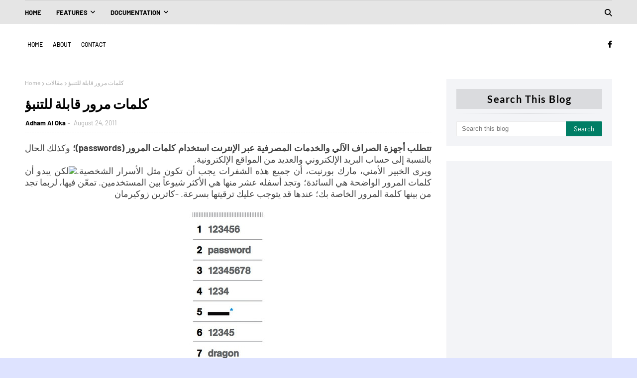

--- FILE ---
content_type: text/html; charset=UTF-8
request_url: https://www.adhamaloka.com/2011/08/blog-post_23.html
body_size: 47851
content:
<!DOCTYPE html>
<html class='ltr' dir='ltr' xmlns='http://www.w3.org/1999/xhtml' xmlns:b='http://www.google.com/2005/gml/b' xmlns:data='http://www.google.com/2005/gml/data' xmlns:expr='http://www.google.com/2005/gml/expr'>
<head>
<meta content='width=device-width, initial-scale=1, minimum-scale=1, maximum-scale=1' name='viewport'/>
<title>عيشة بالطول والعرض</title>
<meta content='text/html; charset=UTF-8' http-equiv='Content-Type'/>
<!-- Chrome, Firefox OS and Opera -->
<meta content='#dee3ff' name='theme-color'/>
<!-- Windows Phone -->
<meta content='#dee3ff' name='msapplication-navbutton-color'/>
<meta content='blogger' name='generator'/>
<link href='https://www.adhamaloka.com/favicon.ico' rel='icon' type='image/x-icon'/>
<link href='https://www.adhamaloka.com/2011/08/blog-post_23.html' rel='canonical'/>
<link rel="alternate" type="application/atom+xml" title="Adham Al Oka - Atom" href="https://www.adhamaloka.com/feeds/posts/default" />
<link rel="alternate" type="application/rss+xml" title="Adham Al Oka - RSS" href="https://www.adhamaloka.com/feeds/posts/default?alt=rss" />
<link rel="service.post" type="application/atom+xml" title="Adham Al Oka - Atom" href="https://www.blogger.com/feeds/8336885463758695639/posts/default" />

<link rel="alternate" type="application/atom+xml" title="Adham Al Oka - Atom" href="https://www.adhamaloka.com/feeds/6853301088612244278/comments/default" />
<!--Can't find substitution for tag [blog.ieCssRetrofitLinks]-->
<link href='https://blogger.googleusercontent.com/img/b/R29vZ2xl/AVvXsEhVa65fZYcKnkz1WMlb-C5BgE8Wa4UQOLfQZazt17775vnwjuTlHN9TPVD23s1hbuyJrlL_qnmTUczAPoCnmSMeY77qDPxJGONbPNnmKm7tevyYG7xA0iRW5UzmO8SBH72BJFFEZUZDYY0/s1600/hourglass.jpg' rel='image_src'/>
<meta content='https://www.adhamaloka.com/2011/08/blog-post_23.html' property='og:url'/>
<meta content='عيشة بالطول والعرض' property='og:title'/>
<meta content='Enthusiast blogger sharing my personal writings, photos and other creations in addition others&#39; cool stuff' property='og:description'/>
<meta content='https://blogger.googleusercontent.com/img/b/R29vZ2xl/AVvXsEhVa65fZYcKnkz1WMlb-C5BgE8Wa4UQOLfQZazt17775vnwjuTlHN9TPVD23s1hbuyJrlL_qnmTUczAPoCnmSMeY77qDPxJGONbPNnmKm7tevyYG7xA0iRW5UzmO8SBH72BJFFEZUZDYY0/w1200-h630-p-k-no-nu/hourglass.jpg' property='og:image'/>
<link href='https://cdnjs.cloudflare.com/ajax/libs/font-awesome/6.4.2/css/all.min.css' rel='stylesheet'/>
<!-- Template Style CSS -->
<style type='text/css'>@font-face{font-family:'Merriweather';font-style:normal;font-weight:400;font-stretch:100%;font-display:swap;src:url(//fonts.gstatic.com/s/merriweather/v33/u-4D0qyriQwlOrhSvowK_l5UcA6zuSYEqOzpPe3HOZJ5eX1WtLaQwmYiScCmDxhtNOKl8yDr3icaGV31CPDaYKfFQn0.woff2)format('woff2');unicode-range:U+0460-052F,U+1C80-1C8A,U+20B4,U+2DE0-2DFF,U+A640-A69F,U+FE2E-FE2F;}@font-face{font-family:'Merriweather';font-style:normal;font-weight:400;font-stretch:100%;font-display:swap;src:url(//fonts.gstatic.com/s/merriweather/v33/u-4D0qyriQwlOrhSvowK_l5UcA6zuSYEqOzpPe3HOZJ5eX1WtLaQwmYiScCmDxhtNOKl8yDr3icaEF31CPDaYKfFQn0.woff2)format('woff2');unicode-range:U+0301,U+0400-045F,U+0490-0491,U+04B0-04B1,U+2116;}@font-face{font-family:'Merriweather';font-style:normal;font-weight:400;font-stretch:100%;font-display:swap;src:url(//fonts.gstatic.com/s/merriweather/v33/u-4D0qyriQwlOrhSvowK_l5UcA6zuSYEqOzpPe3HOZJ5eX1WtLaQwmYiScCmDxhtNOKl8yDr3icaG131CPDaYKfFQn0.woff2)format('woff2');unicode-range:U+0102-0103,U+0110-0111,U+0128-0129,U+0168-0169,U+01A0-01A1,U+01AF-01B0,U+0300-0301,U+0303-0304,U+0308-0309,U+0323,U+0329,U+1EA0-1EF9,U+20AB;}@font-face{font-family:'Merriweather';font-style:normal;font-weight:400;font-stretch:100%;font-display:swap;src:url(//fonts.gstatic.com/s/merriweather/v33/u-4D0qyriQwlOrhSvowK_l5UcA6zuSYEqOzpPe3HOZJ5eX1WtLaQwmYiScCmDxhtNOKl8yDr3icaGl31CPDaYKfFQn0.woff2)format('woff2');unicode-range:U+0100-02BA,U+02BD-02C5,U+02C7-02CC,U+02CE-02D7,U+02DD-02FF,U+0304,U+0308,U+0329,U+1D00-1DBF,U+1E00-1E9F,U+1EF2-1EFF,U+2020,U+20A0-20AB,U+20AD-20C0,U+2113,U+2C60-2C7F,U+A720-A7FF;}@font-face{font-family:'Merriweather';font-style:normal;font-weight:400;font-stretch:100%;font-display:swap;src:url(//fonts.gstatic.com/s/merriweather/v33/u-4D0qyriQwlOrhSvowK_l5UcA6zuSYEqOzpPe3HOZJ5eX1WtLaQwmYiScCmDxhtNOKl8yDr3icaFF31CPDaYKfF.woff2)format('woff2');unicode-range:U+0000-00FF,U+0131,U+0152-0153,U+02BB-02BC,U+02C6,U+02DA,U+02DC,U+0304,U+0308,U+0329,U+2000-206F,U+20AC,U+2122,U+2191,U+2193,U+2212,U+2215,U+FEFF,U+FFFD;}</style>
<style id='page-skin-1' type='text/css'><!--
/*
-----------------------------------------------
Blogger Template Style
Name:        Carter
License:     Free Version
Version:     1.0
Author:      Way2Themes
Author Url:  https://www.way2themes.com/
----------------------------------------------- */
/*-- Google Fonts CSS --*/
/* latin-ext */
@font-face {
font-family: 'Lato';
font-style: italic;
font-weight: 300;
font-display: swap;
src: url(https://fonts.gstatic.com/s/lato/v24/S6u_w4BMUTPHjxsI9w2_FQft1dw.woff2) format('woff2');
unicode-range: U+0100-02AF, U+0304, U+0308, U+0329, U+1E00-1E9F, U+1EF2-1EFF, U+2020, U+20A0-20AB, U+20AD-20CF, U+2113, U+2C60-2C7F, U+A720-A7FF;
}
/* latin */
@font-face {
font-family: 'Lato';
font-style: italic;
font-weight: 300;
font-display: swap;
src: url(https://fonts.gstatic.com/s/lato/v24/S6u_w4BMUTPHjxsI9w2_Gwft.woff2) format('woff2');
unicode-range: U+0000-00FF, U+0131, U+0152-0153, U+02BB-02BC, U+02C6, U+02DA, U+02DC, U+0304, U+0308, U+0329, U+2000-206F, U+2074, U+20AC, U+2122, U+2191, U+2193, U+2212, U+2215, U+FEFF, U+FFFD;
}
/* latin-ext */
@font-face {
font-family: 'Lato';
font-style: italic;
font-weight: 400;
font-display: swap;
src: url(https://fonts.gstatic.com/s/lato/v24/S6u8w4BMUTPHjxsAUi-qJCY.woff2) format('woff2');
unicode-range: U+0100-02AF, U+0304, U+0308, U+0329, U+1E00-1E9F, U+1EF2-1EFF, U+2020, U+20A0-20AB, U+20AD-20CF, U+2113, U+2C60-2C7F, U+A720-A7FF;
}
/* latin */
@font-face {
font-family: 'Lato';
font-style: italic;
font-weight: 400;
font-display: swap;
src: url(https://fonts.gstatic.com/s/lato/v24/S6u8w4BMUTPHjxsAXC-q.woff2) format('woff2');
unicode-range: U+0000-00FF, U+0131, U+0152-0153, U+02BB-02BC, U+02C6, U+02DA, U+02DC, U+0304, U+0308, U+0329, U+2000-206F, U+2074, U+20AC, U+2122, U+2191, U+2193, U+2212, U+2215, U+FEFF, U+FFFD;
}
/* latin-ext */
@font-face {
font-family: 'Lato';
font-style: italic;
font-weight: 700;
font-display: swap;
src: url(https://fonts.gstatic.com/s/lato/v24/S6u_w4BMUTPHjxsI5wq_FQft1dw.woff2) format('woff2');
unicode-range: U+0100-02AF, U+0304, U+0308, U+0329, U+1E00-1E9F, U+1EF2-1EFF, U+2020, U+20A0-20AB, U+20AD-20CF, U+2113, U+2C60-2C7F, U+A720-A7FF;
}
/* latin */
@font-face {
font-family: 'Lato';
font-style: italic;
font-weight: 700;
font-display: swap;
src: url(https://fonts.gstatic.com/s/lato/v24/S6u_w4BMUTPHjxsI5wq_Gwft.woff2) format('woff2');
unicode-range: U+0000-00FF, U+0131, U+0152-0153, U+02BB-02BC, U+02C6, U+02DA, U+02DC, U+0304, U+0308, U+0329, U+2000-206F, U+2074, U+20AC, U+2122, U+2191, U+2193, U+2212, U+2215, U+FEFF, U+FFFD;
}
/* latin-ext */
@font-face {
font-family: 'Lato';
font-style: normal;
font-weight: 300;
font-display: swap;
src: url(https://fonts.gstatic.com/s/lato/v24/S6u9w4BMUTPHh7USSwaPGR_p.woff2) format('woff2');
unicode-range: U+0100-02AF, U+0304, U+0308, U+0329, U+1E00-1E9F, U+1EF2-1EFF, U+2020, U+20A0-20AB, U+20AD-20CF, U+2113, U+2C60-2C7F, U+A720-A7FF;
}
/* latin */
@font-face {
font-family: 'Lato';
font-style: normal;
font-weight: 300;
font-display: swap;
src: url(https://fonts.gstatic.com/s/lato/v24/S6u9w4BMUTPHh7USSwiPGQ.woff2) format('woff2');
unicode-range: U+0000-00FF, U+0131, U+0152-0153, U+02BB-02BC, U+02C6, U+02DA, U+02DC, U+0304, U+0308, U+0329, U+2000-206F, U+2074, U+20AC, U+2122, U+2191, U+2193, U+2212, U+2215, U+FEFF, U+FFFD;
}
/* latin-ext */
@font-face {
font-family: 'Lato';
font-style: normal;
font-weight: 400;
font-display: swap;
src: url(https://fonts.gstatic.com/s/lato/v24/S6uyw4BMUTPHjxAwXjeu.woff2) format('woff2');
unicode-range: U+0100-02AF, U+0304, U+0308, U+0329, U+1E00-1E9F, U+1EF2-1EFF, U+2020, U+20A0-20AB, U+20AD-20CF, U+2113, U+2C60-2C7F, U+A720-A7FF;
}
/* latin */
@font-face {
font-family: 'Lato';
font-style: normal;
font-weight: 400;
font-display: swap;
src: url(https://fonts.gstatic.com/s/lato/v24/S6uyw4BMUTPHjx4wXg.woff2) format('woff2');
unicode-range: U+0000-00FF, U+0131, U+0152-0153, U+02BB-02BC, U+02C6, U+02DA, U+02DC, U+0304, U+0308, U+0329, U+2000-206F, U+2074, U+20AC, U+2122, U+2191, U+2193, U+2212, U+2215, U+FEFF, U+FFFD;
}
/* latin-ext */
@font-face {
font-family: 'Lato';
font-style: normal;
font-weight: 700;
font-display: swap;
src: url(https://fonts.gstatic.com/s/lato/v24/S6u9w4BMUTPHh6UVSwaPGR_p.woff2) format('woff2');
unicode-range: U+0100-02AF, U+0304, U+0308, U+0329, U+1E00-1E9F, U+1EF2-1EFF, U+2020, U+20A0-20AB, U+20AD-20CF, U+2113, U+2C60-2C7F, U+A720-A7FF;
}
/* latin */
@font-face {
font-family: 'Lato';
font-style: normal;
font-weight: 700;
font-display: swap;
src: url(https://fonts.gstatic.com/s/lato/v24/S6u9w4BMUTPHh6UVSwiPGQ.woff2) format('woff2');
unicode-range: U+0000-00FF, U+0131, U+0152-0153, U+02BB-02BC, U+02C6, U+02DA, U+02DC, U+0304, U+0308, U+0329, U+2000-206F, U+2074, U+20AC, U+2122, U+2191, U+2193, U+2212, U+2215, U+FEFF, U+FFFD;
}
/* vietnamese */
@font-face {
font-family: 'Barlow';
font-style: italic;
font-weight: 400;
font-display: swap;
src: url(https://fonts.gstatic.com/s/barlow/v5/7cHrv4kjgoGqM7E_Cfs0wH8RnA.woff2) format('woff2');
unicode-range: U+0102-0103, U+0110-0111, U+0128-0129, U+0168-0169, U+01A0-01A1, U+01AF-01B0, U+1EA0-1EF9, U+20AB;
}
/* latin-ext */
@font-face {
font-family: 'Barlow';
font-style: italic;
font-weight: 400;
font-display: swap;
src: url(https://fonts.gstatic.com/s/barlow/v5/7cHrv4kjgoGqM7E_Cfs1wH8RnA.woff2) format('woff2');
unicode-range: U+0100-024F, U+0259, U+1E00-1EFF, U+2020, U+20A0-20AB, U+20AD-20CF, U+2113, U+2C60-2C7F, U+A720-A7FF;
}
/* latin */
@font-face {
font-family: 'Barlow';
font-style: italic;
font-weight: 400;
font-display: swap;
src: url(https://fonts.gstatic.com/s/barlow/v5/7cHrv4kjgoGqM7E_Cfs7wH8.woff2) format('woff2');
unicode-range: U+0000-00FF, U+0131, U+0152-0153, U+02BB-02BC, U+02C6, U+02DA, U+02DC, U+2000-206F, U+2074, U+20AC, U+2122, U+2191, U+2193, U+2212, U+2215, U+FEFF, U+FFFD;
}
/* vietnamese */
@font-face {
font-family: 'Barlow';
font-style: italic;
font-weight: 500;
font-display: swap;
src: url(https://fonts.gstatic.com/s/barlow/v5/7cHsv4kjgoGqM7E_CfPI42ohvTobdw.woff2) format('woff2');
unicode-range: U+0102-0103, U+0110-0111, U+0128-0129, U+0168-0169, U+01A0-01A1, U+01AF-01B0, U+1EA0-1EF9, U+20AB;
}
/* latin-ext */
@font-face {
font-family: 'Barlow';
font-style: italic;
font-weight: 500;
font-display: swap;
src: url(https://fonts.gstatic.com/s/barlow/v5/7cHsv4kjgoGqM7E_CfPI42ogvTobdw.woff2) format('woff2');
unicode-range: U+0100-024F, U+0259, U+1E00-1EFF, U+2020, U+20A0-20AB, U+20AD-20CF, U+2113, U+2C60-2C7F, U+A720-A7FF;
}
/* latin */
@font-face {
font-family: 'Barlow';
font-style: italic;
font-weight: 500;
font-display: swap;
src: url(https://fonts.gstatic.com/s/barlow/v5/7cHsv4kjgoGqM7E_CfPI42ouvTo.woff2) format('woff2');
unicode-range: U+0000-00FF, U+0131, U+0152-0153, U+02BB-02BC, U+02C6, U+02DA, U+02DC, U+2000-206F, U+2074, U+20AC, U+2122, U+2191, U+2193, U+2212, U+2215, U+FEFF, U+FFFD;
}
/* vietnamese */
@font-face {
font-family: 'Barlow';
font-style: italic;
font-weight: 600;
font-display: swap;
src: url(https://fonts.gstatic.com/s/barlow/v5/7cHsv4kjgoGqM7E_CfPk5GohvTobdw.woff2) format('woff2');
unicode-range: U+0102-0103, U+0110-0111, U+0128-0129, U+0168-0169, U+01A0-01A1, U+01AF-01B0, U+1EA0-1EF9, U+20AB;
}
/* latin-ext */
@font-face {
font-family: 'Barlow';
font-style: italic;
font-weight: 600;
font-display: swap;
src: url(https://fonts.gstatic.com/s/barlow/v5/7cHsv4kjgoGqM7E_CfPk5GogvTobdw.woff2) format('woff2');
unicode-range: U+0100-024F, U+0259, U+1E00-1EFF, U+2020, U+20A0-20AB, U+20AD-20CF, U+2113, U+2C60-2C7F, U+A720-A7FF;
}
/* latin */
@font-face {
font-family: 'Barlow';
font-style: italic;
font-weight: 600;
font-display: swap;
src: url(https://fonts.gstatic.com/s/barlow/v5/7cHsv4kjgoGqM7E_CfPk5GouvTo.woff2) format('woff2');
unicode-range: U+0000-00FF, U+0131, U+0152-0153, U+02BB-02BC, U+02C6, U+02DA, U+02DC, U+2000-206F, U+2074, U+20AC, U+2122, U+2191, U+2193, U+2212, U+2215, U+FEFF, U+FFFD;
}
/* vietnamese */
@font-face {
font-family: 'Barlow';
font-style: italic;
font-weight: 700;
font-display: swap;
src: url(https://fonts.gstatic.com/s/barlow/v5/7cHsv4kjgoGqM7E_CfOA5WohvTobdw.woff2) format('woff2');
unicode-range: U+0102-0103, U+0110-0111, U+0128-0129, U+0168-0169, U+01A0-01A1, U+01AF-01B0, U+1EA0-1EF9, U+20AB;
}
/* latin-ext */
@font-face {
font-family: 'Barlow';
font-style: italic;
font-weight: 700;
font-display: swap;
src: url(https://fonts.gstatic.com/s/barlow/v5/7cHsv4kjgoGqM7E_CfOA5WogvTobdw.woff2) format('woff2');
unicode-range: U+0100-024F, U+0259, U+1E00-1EFF, U+2020, U+20A0-20AB, U+20AD-20CF, U+2113, U+2C60-2C7F, U+A720-A7FF;
}
/* latin */
@font-face {
font-family: 'Barlow';
font-style: italic;
font-weight: 700;
font-display: swap;
src: url(https://fonts.gstatic.com/s/barlow/v5/7cHsv4kjgoGqM7E_CfOA5WouvTo.woff2) format('woff2');
unicode-range: U+0000-00FF, U+0131, U+0152-0153, U+02BB-02BC, U+02C6, U+02DA, U+02DC, U+2000-206F, U+2074, U+20AC, U+2122, U+2191, U+2193, U+2212, U+2215, U+FEFF, U+FFFD;
}
/* vietnamese */
@font-face {
font-family: 'Barlow';
font-style: normal;
font-weight: 400;
font-display: swap;
src: url(https://fonts.gstatic.com/s/barlow/v5/7cHpv4kjgoGqM7E_A8s52Hs.woff2) format('woff2');
unicode-range: U+0102-0103, U+0110-0111, U+0128-0129, U+0168-0169, U+01A0-01A1, U+01AF-01B0, U+1EA0-1EF9, U+20AB;
}
/* latin-ext */
@font-face {
font-family: 'Barlow';
font-style: normal;
font-weight: 400;
font-display: swap;
src: url(https://fonts.gstatic.com/s/barlow/v5/7cHpv4kjgoGqM7E_Ass52Hs.woff2) format('woff2');
unicode-range: U+0100-024F, U+0259, U+1E00-1EFF, U+2020, U+20A0-20AB, U+20AD-20CF, U+2113, U+2C60-2C7F, U+A720-A7FF;
}
/* latin */
@font-face {
font-family: 'Barlow';
font-style: normal;
font-weight: 400;
font-display: swap;
src: url(https://fonts.gstatic.com/s/barlow/v5/7cHpv4kjgoGqM7E_DMs5.woff2) format('woff2');
unicode-range: U+0000-00FF, U+0131, U+0152-0153, U+02BB-02BC, U+02C6, U+02DA, U+02DC, U+2000-206F, U+2074, U+20AC, U+2122, U+2191, U+2193, U+2212, U+2215, U+FEFF, U+FFFD;
}
/* vietnamese */
@font-face {
font-family: 'Barlow';
font-style: normal;
font-weight: 500;
font-display: swap;
src: url(https://fonts.gstatic.com/s/barlow/v5/7cHqv4kjgoGqM7E3_-gs6FospT4.woff2) format('woff2');
unicode-range: U+0102-0103, U+0110-0111, U+0128-0129, U+0168-0169, U+01A0-01A1, U+01AF-01B0, U+1EA0-1EF9, U+20AB;
}
/* latin-ext */
@font-face {
font-family: 'Barlow';
font-style: normal;
font-weight: 500;
font-display: swap;
src: url(https://fonts.gstatic.com/s/barlow/v5/7cHqv4kjgoGqM7E3_-gs6VospT4.woff2) format('woff2');
unicode-range: U+0100-024F, U+0259, U+1E00-1EFF, U+2020, U+20A0-20AB, U+20AD-20CF, U+2113, U+2C60-2C7F, U+A720-A7FF;
}
/* latin */
@font-face {
font-family: 'Barlow';
font-style: normal;
font-weight: 500;
font-display: swap;
src: url(https://fonts.gstatic.com/s/barlow/v5/7cHqv4kjgoGqM7E3_-gs51os.woff2) format('woff2');
unicode-range: U+0000-00FF, U+0131, U+0152-0153, U+02BB-02BC, U+02C6, U+02DA, U+02DC, U+2000-206F, U+2074, U+20AC, U+2122, U+2191, U+2193, U+2212, U+2215, U+FEFF, U+FFFD;
}
/* vietnamese */
@font-face {
font-family: 'Barlow';
font-style: normal;
font-weight: 600;
font-display: swap;
src: url(https://fonts.gstatic.com/s/barlow/v5/7cHqv4kjgoGqM7E30-8s6FospT4.woff2) format('woff2');
unicode-range: U+0102-0103, U+0110-0111, U+0128-0129, U+0168-0169, U+01A0-01A1, U+01AF-01B0, U+1EA0-1EF9, U+20AB;
}
/* latin-ext */
@font-face {
font-family: 'Barlow';
font-style: normal;
font-weight: 600;
font-display: swap;
src: url(https://fonts.gstatic.com/s/barlow/v5/7cHqv4kjgoGqM7E30-8s6VospT4.woff2) format('woff2');
unicode-range: U+0100-024F, U+0259, U+1E00-1EFF, U+2020, U+20A0-20AB, U+20AD-20CF, U+2113, U+2C60-2C7F, U+A720-A7FF;
}
/* latin */
@font-face {
font-family: 'Barlow';
font-style: normal;
font-weight: 600;
font-display: swap;
src: url(https://fonts.gstatic.com/s/barlow/v5/7cHqv4kjgoGqM7E30-8s51os.woff2) format('woff2');
unicode-range: U+0000-00FF, U+0131, U+0152-0153, U+02BB-02BC, U+02C6, U+02DA, U+02DC, U+2000-206F, U+2074, U+20AC, U+2122, U+2191, U+2193, U+2212, U+2215, U+FEFF, U+FFFD;
}
/* vietnamese */
@font-face {
font-family: 'Barlow';
font-style: normal;
font-weight: 700;
font-display: swap;
src: url(https://fonts.gstatic.com/s/barlow/v5/7cHqv4kjgoGqM7E3t-4s6FospT4.woff2) format('woff2');
unicode-range: U+0102-0103, U+0110-0111, U+0128-0129, U+0168-0169, U+01A0-01A1, U+01AF-01B0, U+1EA0-1EF9, U+20AB;
}
/* latin-ext */
@font-face {
font-family: 'Barlow';
font-style: normal;
font-weight: 700;
font-display: swap;
src: url(https://fonts.gstatic.com/s/barlow/v5/7cHqv4kjgoGqM7E3t-4s6VospT4.woff2) format('woff2');
unicode-range: U+0100-024F, U+0259, U+1E00-1EFF, U+2020, U+20A0-20AB, U+20AD-20CF, U+2113, U+2C60-2C7F, U+A720-A7FF;
}
/* latin */
@font-face {
font-family: 'Barlow';
font-style: normal;
font-weight: 700;
font-display: swap;
src: url(https://fonts.gstatic.com/s/barlow/v5/7cHqv4kjgoGqM7E3t-4s51os.woff2) format('woff2');
unicode-range: U+0000-00FF, U+0131, U+0152-0153, U+02BB-02BC, U+02C6, U+02DA, U+02DC, U+2000-206F, U+2074, U+20AC, U+2122, U+2191, U+2193, U+2212, U+2215, U+FEFF, U+FFFD;
}
/*-- Reset CSS --*/
a,abbr,acronym,address,applet,b,big,blockquote,body,caption,center,cite,code,dd,del,dfn,div,dl,dt,em,fieldset,font,form,h1,h2,h3,h4,h5,h6,html,i,iframe,img,ins,kbd,label,legend,li,object,p,pre,q,s,samp,small,span,strike,strong,sub,sup,table,tbody,td,tfoot,th,thead,tr,tt,u,ul,var{
padding:0;
border:0;
outline:0;
vertical-align:baseline;
background:0 0;
text-decoration:none
}
.comments .continue a {
display: none;
}
form,textarea,input,button{
-webkit-appearance:none;
-moz-appearance:none;
appearance:none;
border-radius:0
}
dl,ul{
list-style-position:inside;
font-weight:400;
list-style:none
}
ul li{
list-style:none
}
caption,th{
text-align:center
}
img{
border:none;
position:relative
}
a,a:visited{
text-decoration:none
}
.clearfix{
clear:both
}
.section,.widget,.widget ul{
margin:0;
padding:0
}
a{
color:#007e65
}
.post-body a:visited{
color:blue;
}
a img{
border:0
}
* {
box-sizing: border-box;
}
abbr{
text-decoration:none
}
.CSS_LIGHTBOX{
z-index:999999!important
}
.CSS_LIGHTBOX{z-index:999999!important}.CSS_LIGHTBOX_ATTRIBUTION_INDEX_CONTAINER .CSS_HCONT_CHILDREN_HOLDER > .CSS_LAYOUT_COMPONENT.CSS_HCONT_CHILD:first-child > .CSS_LAYOUT_COMPONENT{opacity:0}
.separator a{
clear:none!important;
float:none!important;
margin-left:0!important;
margin-right:0!important
}
#navbar-iframe,.widget-item-control,a.quickedit,.home-link,.feed-links{
display:none!important
}
.center{
display:table;
margin:0 auto;
position:relative
}
.widget > h2,.widget > h3{
display:none
}
h1, h2, h3, h4, h5, h6 {
font-family: 'Lato', sans-serif;
}
.flex-content {
display: flex;
}
.flex-center {
justify-content: center;
}
/*-- Body Content CSS --*/
body{
background:#dee3ff url() repeat fixed top left;
background-color:#dee3ff;
font-family:'Barlow', sans-serif;;
font-size:14px;
font-weight:400;
color:#444444;
word-wrap:break-word;
margin:0;
padding:0
}
#outer-wrapper{
margin:0 auto;
background-color:#fff;
}
.row{
width:1180px
}
#overlap-wrapper {
z-index:100;
}
#content-wrapper{
margin:30px auto;
}
#content-wrapper > .container{
margin:0 -15px
}
#main-wrapper{
float:left;
overflow:hidden;
width:100%;
box-sizing:border-box;
word-wrap:break-word;
padding:0 15px;
margin:0
}
.item #main-wrapper {
width:70%;
}
#sidebar-wrapper{
float:right;
overflow:hidden;
width:30%;
box-sizing:border-box;
word-wrap:break-word;
padding:0 15px
}
.head-ads {
display: block;
background: #edcbaf;
}
.heade-ads h2 {
display: none;
}
.head-ads .widget {
width: 100%;
height: auto;
padding: 0px 0 0px;
margin: 0 auto;
text-align: center;
line-height: 0px;
}
.post-image-wrap{
position:relative;
display:block
}
.post-image-link,.about-author .avatar-container,.comments .avatar-image-container{
background-color:rgba(155,155,155,0.07);
color:transparent!important
}
.post-thumb{
display:block;
position:relative;
width:100%;
height:100%;
object-fit:cover;
z-index:1;
opacity: 0;
transition:opacity .17s ease,transform .17s ease
}
.post-thumb.lazy-yard {
opacity: 1;
}
.post-image-link:hover .post-thumb,.post-image-wrap:hover .post-image-link .post-thumb,.hot-item-inner:hover .post-image-link .post-thumb{
opacity:.9
}
.post-title{
}
.post-title a{
display:block
}
.header-header .flex-left{
position: absolute;
top: 50%;
transform: translateY(-50%);
-webkit-transform: translateY(-50%);
-moz-transform: translateY(-50%);
left: 0;
z-index: 1;
}
.top-bar-nav .widget > .widget-title{
display:none
}
.top-bar-nav ul li{
float:left
}
.top-bar-nav ul li > a{
height:34px;
display:block;
color:#000000;
font-size:12px;
font-weight:500;
line-height:34px;
text-transform:uppercase;
margin:0 10px 0 0;
padding:0 5px;
transition:color .17s
}
.top-bar-nav ul > li:hover > a{
color:#007e65
}
.header-header .flex-right {
position: absolute;
top: 50%;
transform: translateY(-50%);
-webkit-transform: translateY(-50%);
-moz-transform: translateY(-50%);
right: 0;
}
.top-bar-social .widget > .widget-title{
display:none
}
.top-bar-social ul > li{
float:left;
display:inline-block
}
.top-bar-social ul > li > a{
line-height:34px;
display:block;
color:#000000;
text-decoration:none;
font-size:14px;
text-align:center;
padding:0 7px;
margin:0 0 0 10px;
transition:color .17s
}
.top-bar-social ul > li:last-child > a{
padding:0 0 0 7px
}
.top-bar-social ul > li:hover > a{
color:#007e65
}
.social a:before{
display:inline-block;
font-family:FontAwesome;
font-style:normal;
font-weight:400
}
.social .blogger a:before{
content:"\f37d"
}
.social .facebook a:before{
content:"\f09a"
}
.social .twitter a:before{
content:"\f099"
}
.social .x-twitter a:before{ content:"\e61b" }
.social-color .x-twitter a{ background-color:#14171A }
.social-text .x-twitter a:after{ content:"Twitter" }
.social .gplus a:before{
content:"\f0d5"
}
.social .rss a:before{
content:"\f09e"
}
.social .youtube a:before{
content:"\f167"
}
.social .skype a:before{
content:"\f17e"
}
.social .stumbleupon a:before{
content:"\f1a4"
}
.social .tumblr a:before{
content:"\f173"
}
.social .vk a:before{
content:"\f189"
}
.social .stack-overflow a:before{
content:"\f16c"
}
.social .github a:before{
content:"\f09b"
}
.social .linkedin a:before{
content:"\f0e1"
}
.social .dribbble a:before{
content:"\f17d"
}
.social .soundcloud a:before{
content:"\f1be"
}
.social .behance a:before{
content:"\f1b4"
}
.social .digg a:before{
content:"\f1a6"
}
.social .instagram a:before{
content:"\f16d"
}
.social .pinterest a:before{
content:"\f0d2"
}
.social .twitch a:before{
content:"\f1e8"
}
.social .delicious a:before{
content:"\f1a5"
}
.social .codepen a:before{
content:"\f1cb"
}
.social .reddit a:before{
content:"\f1a1"
}
.social .whatsapp a:before{
content:"\f232"
}
.social .snapchat a:before{
content:"\f2ac"
}
.social .email a:before{
content:"\f0e0"
}
.social .external-link a:before{
content:"\f35d"
}
.social-color .blogger a{
background-color:#ff5722
}
.social-color .facebook a{
background-color:#3b5999
}
.social-color .twitter a{
background-color:#00acee
}
.social-color .gplus a{
background-color:#db4a39
}
.social-color .youtube a{
background-color:#f50000
}
.social-color .instagram a{
background:linear-gradient(15deg,#ffb13d,#dd277b,#4d5ed4)
}
.social-color .pinterest a{
background-color:#ca2127
}
.social-color .dribbble a{
background-color:#ea4c89
}
.social-color .linkedin a{
background-color:#0077b5
}
.social-color .tumblr a{
background-color:#365069
}
.social-color .twitch a{
background-color:#6441a5
}
.social-color .rss a{
background-color:#ffc200
}
.social-color .skype a{
background-color:#00aff0
}
.social-color .stumbleupon a{
background-color:#eb4823
}
.social-color .vk a{
background-color:#4a76a8
}
.social-color .stack-overflow a{
background-color:#f48024
}
.social-color .github a{
background-color:#24292e
}
.social-color .soundcloud a{
background:linear-gradient(#ff7400,#ff3400)
}
.social-color .behance a{
background-color:#191919
}
.social-color .digg a{
background-color:#1b1a19
}
.social-color .delicious a{
background-color:#0076e8
}
.social-color .codepen a{
background-color:#000
}
.social-color .reddit a{
background-color:#ff4500
}
.social-color .whatsapp a{
background-color:#3fbb50
}
.social-color .snapchat a{
background-color:#ffe700
}
.social-color .email a{
background-color:#888
}
.social-color .external-link a{
background-color:#000000
}
.hero-header-bg {
background:#ffffff;
}
#header-wrap{
position:relative;
margin:0;
z-index:99;
}
.header-header{
width:100%;
position:relative;
overflow:hidden;
padding:40px 0;
text-align:center;
}
.header-header .container{
position:relative;
margin:0 auto;
}
.header-logo{
position:relative;
width:auto;
text-align:center;
display: inline-block;
max-height:60px;
margin:0;
padding:0
}
.header-logo .header-image-wrapper{
display:block
}
.header-logo img{
max-width:100%;
max-height:60px;
margin:0
}
.header-logo h1{
color:#000000;
font-size:20px;
line-height:1.4em;
margin:0
}
.header-logo p{
font-size:12px;
margin:5px 0 0
}
.header-menu{
position:relative;
width:100%;
height:48px;
z-index:10;
font-size:13px;
margin:0;
background:rgba(0,0,0, 0.1);
}
.header-menu .container{
position:relative;
margin:0 auto;
padding:0;
border-top: 1px solid rgba(0,0,0, 0.1);
}
.header-menu .container:after {
content:'';
clear: both;
display: block;
position: relative;
background: rgba(0,0,0, 0.1);
background: radial-gradient(circle,rgba(0,0,0, 0.1),transparent);
height: 1px;
visibility: visible;
opacity: .5;
}
.header-menu.scrolled-header {
background: rgba(0,0,0, 0.1);
}
.header-menu.scrolled-header:before {
content: '';
position: absolute;
top: 0;
right: 0;
bottom: 0;
left: 0;
}
.header-menu.scrolled-header .show-search, .header-menu.scrolled-header .hide-search, .mobile-header.scrolled-header .show-search, .mobile-header.scrolled-header .hide-search {
border-radius: 0;
}
.header-menu.scrolled-header, .header-menu.scrolled-header #main-menu, .header-menu.scrolled-header #nav-search .search-input, .header-menu.scrolled-header #main-menu ul > li > a, .header-menu.scrolled-header #nav-search, .header-menu.scrolled-header #nav-search .search-form, .header-menu.scrolled-header .show-search, .header-menu.scrolled-header .hide-search  {
height:46px;
}
.header-menu.scrolled-header #main-menu ul > li > a, .header-menu.scrolled-header #nav-search .search-form, .header-menu.scrolled-header .show-search, .header-menu.scrolled-header .hide-search {
line-height:46px;
}
.header-menu.scrolled-header #nav-search .search-input {
padding-right:46px;
}
.header-menu.scrolled-header .show-search, .header-menu.scrolled-header .hide-search {
width: 46px;
height: 46px;
}
.header-menu.scrolled-header #main-menu ul > li > ul {
top:46px;
}
.header-menu.scrolled-header #main-menu ul > li > ul > li > ul {
top:0;
}
.header-menu.scrolled-header #main-menu, .header-menu.scrolled-header .container {
background: transparent;
box-shadow: none;
}
#main-menu .widget,#main-menu .widget > .widget-title{
display:none
}
#main-menu .show-menu{
display:block
}
#main-menu{
position:relative;
height:48px;
z-index:15;
}
#main-menu ul > li{
float:left;
position:relative;
margin:0;
padding:0;
transition:background .17s
}
#main-menu ul > li.li-home-icon > a{
width:48px;
height:48px;
text-align:center;
font-size:18px;
line-height:48px;
font-weight:400;
padding:0;
}
#main-menu #main-menu-nav > li.li-home{
background-color:#007e65
}
#main-menu #main-menu-nav > li:hover > a{
color:#007e65
}
#main-menu #main-menu-nav > li.li-home:hover > a {
color:#fbc02d
}
#main-menu ul > li > a{
position:relative;
color:#000000;
font-size:13px;
font-weight:400;
line-height:48px;
display:inline-block;
margin:0;
padding:0 15px;
transition:color .17s ease
}
#main-menu ul > li:nth-child(1) > a {
padding:0 15px 0 0;
}
#main-menu #main-menu-nav > li > a{
text-transform:uppercase;
font-weight:700
}
#main-menu ul > li:hover > a{
color:#efefef;
}
#main-menu ul > li > ul{
position:absolute;
float:left;
left:0;
top:48px;
width:180px;
background-color:#ebebeb;
z-index:99999;
margin-top:0;
padding:0;
visibility:hidden;
opacity:0
}
#main-menu ul > li > ul > li > ul{
position:absolute;
float:left;
top:0;
left:100%;
margin:0
}
#main-menu ul > li > ul > li{
display:block;
float:none;
position:relative
}
#main-menu ul > li > ul > li:hover{
background-color:#007e65
}
#main-menu ul > li > ul > li:hover > a {
color:#fbc02d
}
#main-menu ul > li > ul > li a{
display:block;
height:36px;
font-size:13px;
color:#26292c;
line-height:36px;
box-sizing:border-box;
margin:0;
padding:0 15px;
border:0;
border-bottom:1px solid rgba(255,255,255,0.05);
transition:all .17s ease
}
#main-menu ul > li > ul > li:nth-child(1) a {
padding:0 15px;
}
#main-menu ul > li.has-sub > a:after{
content:'\f107';
float:right;
font-family:FontAwesome;
font-size:12px;
font-weight:400;
margin:0 0 0 5px
}
#main-menu ul > li > ul > li.has-sub > a:after{
content:'\f105';
float:right;
margin:0
}
#main-menu .mega-menu{
position:static!important
}
#main-menu .mega-menu > ul{
width:100%;
box-sizing:border-box;
padding:20px 10px
}
#main-menu .mega-menu > ul.mega-menu-inner{
overflow:hidden
}
#main-menu ul > li:hover > ul,#main-menu ul > li > ul > li:hover > ul{
visibility:visible;
opacity:1
}
#main-menu ul ul{
transition:all .25s ease
}
.mega-menu-inner .mega-item{
float:left;
width:20%;
box-sizing:border-box;
padding:0 10px
}
.mega-menu-inner .mega-content{
position:relative;
width:100%;
overflow:hidden;
padding:0
}
.mega-content .post-image-wrap{
width:100%;
height:120px
}
.mega-content .post-image-link{
width:100%;
height:100%;
z-index:1;
display:block;
position:relative;
overflow:hidden;
padding:0
}
.mega-content .post-title{
position:relative;
font-size:13px;
font-weight:700;
line-height:1.5em;
margin:7px 0 5px;
padding:0
}
.mega-content .post-title a{
display:block;
color:#26292c;
transition:color .17s
}
.mega-content .post-title a:hover{
color:#fbc02d
}
.mega-content .post-meta{
font-size:11px
}
.no-posts{
float:left;
width:100%;
height:100px;
line-height:100px;
text-align:center
}
.mega-menu .no-posts{
line-height:60px;
color:#000000
}
.show-search,.hide-search{
position:absolute;
right:0;
top:0;
display:block;
width:48px;
height:48px;
line-height:48px;
z-index:20;
color:#000000;
font-size:15px;
text-align:right;
cursor:pointer;
padding:0;
transition:background .17s ease
}
.hide-search {
color:#000000;
}
.show-search {
}
.show-search:before{
content:"\f002";
font-family:FontAwesome;
font-weight:400
}
.hide-search:before{
content:"\f00d";
font-family:FontAwesome;
font-weight:400
}
#nav-search{
display:none;
position:absolute;
left:0;
top:0;
width:100%;
height:48px;
z-index:99;
background-color:#ebebeb;
box-sizing:border-box;
padding:0
}
#nav-search .search-form{
width:100%;
height:48px;
background-color:rgba(0,0,0,0);
line-height:48px;
overflow:hidden;
padding:0
}
#nav-search .search-input{
width:100%;
height:48px;
font-family:inherit;
color:#000000;
margin:0;
padding:0 48px 0 15px;
background-color:rgba(0,0,0,0);
font-size:13px;
font-weight:400;
outline:none;
box-sizing:border-box;
border:0
}
.mobile-menu .widget,.mobile-menu .widget > .widget-title{
display:none
}
.mobile-menu .show-menu{
display:block
}
.no-posts{
float:left;
width:100%;
height:100px;
line-height:100px;
text-align:center
}
.mobile-menu-toggle{
display:none;
width:34px;
height:34px;
line-height:34px;
z-index:20;
color:#000000;
font-size:17px;
font-weight:400;
text-align:center;
cursor:pointer;
transition:color .17s ease
}
.mobile-menu-toggle:hover{
color:#007e65
}
.mobile-menu-toggle:before{
content:"\f0c9";
font-family:FontAwesome;
}
.nav-active .mobile-menu-toggle:before{
content:"\f00d";
}
.mobile-side-menu {
background-color:#ebebeb;
position: fixed;
width: 300px;
height: 100%;
top: 0;
left: 0;
bottom: 0;
overflow: hidden;
z-index: 151515;
left: 0;
-webkit-transform: translateX(-100%);
transform: translateX(-100%);
visibility: hidden;
box-shadow: 3px 0 7px rgb(0 0 0 / 10%);
transition: all .25s ease;
}
.slide-menu-header {
position: relative;
float: left;
width: 100%;
height: 59px;
background-color: rgba(0,0,0, 0.1);
overflow: hidden;
display: flex;
align-items: center;
justify-content: space-between;
border-bottom: 1px solid rgba(155,155,155,0.15);
}
.mobile-search{
flex:1;
padding:0 0 0 16px
}
.mobile-search .search-form{
width:100%;
height:34px;
background-color:#fff;
overflow:hidden;
display:flex;
justify-content:space-between;
border:0;
border-radius:8px
}
.mobile-search .search-form:focus-within{
background-color:#ffffff;
box-shadow:0 1px 1px rgba(0,0,0,0.1),0 1px 3px rgba(0,0,0,0.2)
}
.mobile-search .search-input{
flex:1;
width:100%;
background-color:rgba(0,0,0,0);
font-family:inherit;
font-size:14px;
color:#000000;
font-weight:400;
padding:0 10px;
border:0
}
.mobile-search .search-input:focus,.mobile-search .search-input::placeholder{
color:#000000
}
.mobile-search .search-input::placeholder{
opacity:.65
}
.mobile-search .search-action{
background-color:rgba(0,0,0,0);
font-family:inherit;
font-size:12px;
color:#000000;
font-weight:400;
text-align:center;
cursor:pointer;
padding:0 10px;
border:0;
opacity:.65
}
.mobile-search .search-action:before{
display:block;
content:'\f002';
font-family:FontAwesome;
font-weight:900
}
.mobile-search .search-action:hover{
opacity:1
}
.hide-freepic-pro-mobile-menu{
display:flex;
height:100%;
color:#000000;
font-size:16px;
align-items:center;
cursor:pointer;
z-index:20;
padding:0 16px
}
.hide-freepic-pro-mobile-menu:before{
content:'\f00d';
font-family:FontAwesome;
font-weight:900
}
.hide-freepic-pro-mobile-menu:hover{
color:#007e65
}
.overlay{
display:none;
visibility: hidden;
opacity: 0;
position: fixed;
top: 0;
left: 0;
right: 0;
bottom: 0;
background-color: rgba(27,27,37,0.6);
z-index: 151514;
-webkit-backdrop-filter: saturate(100%) blur(3px);
-ms-backdrop-filter: saturate(100%) blur(3px);
-o-backdrop-filter: saturate(100%) blur(3px);
backdrop-filter: saturate(100%) blur(3px);
margin: 0;
transition: all .25s ease;
}
.nav-active .overlay {
display:block;
visibility: visible;
opacity: 1;
}
.nav-active .mobile-side-menu{
visibility:visible;
opacity:1;
z-index:151515;
transform:scaleY(1)
}
.slide-menu-flex{
position:relative;
float:left;
width:100%;
height:calc(100% - 59px);
display:flex;
flex-direction:column;
justify-content:space-between;
overflow:hidden;
overflow-y:auto;
-webkit-overflow-scrolling:touch;
margin:0
}
.mobile-menu-wrap{
position:relative;
float:left;
width:100%;
background-color:rgba(0,0,0, 0.1);
}
.nav-active .mobile-menu-wrap{
visibility:visible;
opacity:1
}
.mobile-menu{
position:relative;
overflow:hidden;
padding:20px;
border-top:1px solid rgba(255,255,255,0.03)
}
.mobile-menu > ul{
margin:0
}
.mobile-menu .m-sub{
display:none;
padding:0
}
.mobile-menu ul li{
position:relative;
display:block;
overflow:hidden;
float:left;
width:100%;
font-size:14px;
line-height:38px
}
.mobile-menu > ul > li{
font-weight:500;
}
.mobile-menu > ul li ul{
overflow:hidden
}
.mobile-menu ul li a{
color:#000000;
padding:0;
display:block;
transition:all .17s ease
}
.mobile-menu ul li.has-sub .submenu-toggle{
position:absolute;
top:0;
right:0;
color:#000000;
cursor:pointer
}
.mobile-menu ul li.has-sub .submenu-toggle:after{
content:'\f105';
font-family:FontAwesome;
font-weight:900;
float:right;
width:34px;
font-size:14px;
text-align:center;
transition:all .17s ease
}
.mobile-menu ul li.has-sub.show > .submenu-toggle:after{
transform:rotate(90deg)
}
.mobile-menu > ul > li > ul > li > a{
color:#000000;
opacity:.7;
padding:0 0 0 15px
}
.mobile-menu > ul > li > ul > li > ul > li > a{
color:#000000;
opacity:.7;
padding:0 0 0 30px
}
.mm-footer{
display:none;
position:relative;
float:left;
width:100%;
padding:20px 16px;
margin:0
}
.mm-footer .mm-social,.mm-footer .mm-menu{
position:relative;
float:left;
width:100%;
margin:8px 0 0
}
.mm-footer .mm-social{
margin:0
}
.mm-footer ul{
display:flex;
flex-wrap:wrap
}
.mm-footer .mm-social ul li{
margin:0 16px 0 0
}
.mm-footer .mm-social ul li:last-child{
margin:0
}
.mm-footer .mm-social ul li a{
display:block;
font-size:14px;
color:#000000;
padding:0
}
.mm-footer .mm-social ul li a:hover{
color:#007e65
}
.mm-footer .mm-menu ul li{
margin:5px 18px 0 0
}
.mm-footer .mm-menu ul li:last-child{
margin:5px 0 0
}
.mm-footer .mm-menu ul li a{
display:block;
font-size:14px;
color:#000000;
font-weight:400;
padding:0
}
.mm-footer .mm-menu ul li a i {
font-size: 12px;
vertical-align: middle;
margin-right: 6px;
position: relative;
top: -1px;
}
.mm-footer .mm-menu ul li a:hover{
color:#007e65
}
#intro-wrap{
display:none;
position:relative;
float:left;
width:100%;
z-index:2;
margin:0
}
#main-intro{
position:relative;
float:left;
width:100%;
}
#main-intro .widget{
height:100%;
width:100%;
display:block;
overflow:hidden;
padding: 60px 0 40px;
}
.intro-content{
position:relative;
width:100%;
max-width:520px;
text-align:center;
margin:0 auto;
}
.intro-title{
font-size:37px;
color:#000000;
font-weight:700;
margin:0 0 30px
}
.intro-title span {
color:#ffffff;
background: #eb2a2a;
padding: 0 12px;
box-sizing:border-box;
}
.hero-author-photo {
display: block;
margin-bottom:20px;
}
.hero-author-photo img {
width: 220px;
border-radius: 1000px 1000px 1000px 1000px;
height: auto;
max-width: 100%;
border: none;
box-shadow: none;
vertical-align: middle;
}
.intro-snippet{
font-size:14px;
line-height:25px;
color:#aaaaaa;
margin:0
}
.intro-action a{
display:inline-block;
height:40px;
background-color:#007e65;
font-size:14px;
color:#fff;
line-height:40px;
padding:0 25px;
margin:30px 0 0;
border-radius:3px;
transition:background .17s ease
}
.intro-action a:hover{
background-color:#000000
}
.owl-carousel{
display:none;
width:100%;
-webkit-tap-highlight-color:transparent;
position:relative;
z-index:1
}
.owl-carousel .owl-stage{
position:relative;
-ms-touch-action:pan-Y
}
.owl-carousel .owl-stage:after{
content:".";
display:block;
clear:both;
visibility:hidden;
line-height:0;
height:0
}
.owl-carousel .owl-stage-outer{
position:relative;
overflow:hidden;
-webkit-transform:translate3d(0px,0px,0px)
}
.owl-carousel .owl-controls .owl-nav .owl-prev,.owl-carousel .owl-controls .owl-nav .owl-next,.owl-carousel .owl-controls .owl-dot{
cursor:pointer;
cursor:hand;
-webkit-user-select:none;
-khtml-user-select:none;
-moz-user-select:none;
-ms-user-select:none;
user-select:none
}
#slider-wrapper .PopularPosts .main-slider, #slider-wrapper .PopularPosts .main-slider .slider-item  {
height: 395px;
overflow: hidden;
}
#slider-wrapper .PopularPosts .main-slider.owl-carousel.owl-loaded, #slider-wrapper .PopularPosts .main-slider.owl-carousel.owl-loaded .slider-item  {
height: auto;
}
.owl-carousel.owl-loaded{
display:block
}
.owl-carousel.owl-loading{
opacity:0;
display:block
}
.owl-carousel.owl-hidden{
opacity:0
}
.owl-carousel .owl-refresh .owl-item{
display:none
}
.owl-carousel .owl-item{
position:relative;
min-height:1px;
float:left;
-webkit-backface-visibility:visible;
-webkit-tap-highlight-color:transparent;
-webkit-touch-callout:none;
-webkit-user-select:none;
-moz-user-select:none;
-ms-user-select:none;
user-select:none
}
.owl-carousel .owl-item img{
display:block;
width:100%;
-webkit-transform-style:preserve-3d;
transform-style:preserve-3d
}
.owl-carousel.owl-text-select-on .owl-item{
-webkit-user-select:auto;
-moz-user-select:auto;
-ms-user-select:auto;
user-select:auto
}
.owl-carousel .owl-grab{
cursor:move;
cursor:-webkit-grab;
cursor:-o-grab;
cursor:-ms-grab;
cursor:grab
}
.owl-carousel.owl-rtl{
direction:rtl
}
.owl-carousel.owl-rtl .owl-item{
float:right
}
.no-js .owl-carousel{
display:block
}
.owl-carousel .animated{
-webkit-animation-duration:1000ms;
animation-duration:1000ms;
-webkit-animation-fill-mode:both;
animation-fill-mode:both
}
.owl-carousel .owl-animated-in{
z-index:1
}
.owl-carousel .owl-animated-out{
z-index:0
}
.owl-height{
-webkit-transition:height 500ms ease-in-out;
-moz-transition:height 500ms ease-in-out;
-ms-transition:height 500ms ease-in-out;
-o-transition:height 500ms ease-in-out;
transition:height 500ms ease-in-out
}
.owl-prev,.owl-next{
position:relative;
float:left;
width:25px;
height:30px;
background-color:#fff;
font-family: FontAwesome;
text-rendering: auto;
-webkit-font-smoothing: antialiased;
-moz-osx-font-smoothing: grayscale;
font-size:11px;
line-height:30px;
font-weight:900;
color:#000000;
text-align:center;
cursor:pointer;
border:1px solid rgba(0,0,0,0.08);
box-sizing:border-box;
transition:all .25s ease
}
.owl-prev:before{
content:"\f053"
}
.owl-next:before{
content:"\f054"
}
.owl-prev:hover,.owl-next:hover{
background-color:#007e65;
color:#fff;
border-color:#007e65
}
@keyframes fadeInLeft {
from{
opacity:0;
transform:translate3d(-30px,0,0)
}
to{
opacity:1;
transform:none
}
}
@keyframes fadeOutLeft {
from{
opacity:1
}
to{
opacity:0;
transform:translate3d(-30px,0,0)
}
}
@keyframes fadeInRight {
from{
opacity:0;
transform:translate3d(30px,0,0)
}
to{
opacity:1;
transform:none
}
}
.fadeInRight{
animation-name:fadeInRight
}
@keyframes fadeOutRight {
from{
opacity:1
}
to{
opacity:0;
transform:translate3d(30px,0,0)
}
}
.fadeOutRight{
animation-name:fadeOutRight
}
.loader{
position:relative;
height:280px;
overflow:hidden;
display:block;
margin:0
}
.loader:after{
content:'';
position:absolute;
top:50%;
left:50%;
width:28px;
height:28px;
margin:-16px 0 0 -16px;
border:2px solid #007e65;
border-right-color:rgba(155,155,155,0.2);
border-radius:100%;
animation:spinner 1.1s infinite linear;
transform-origin:center
}
@-webkit-keyframes spinner {
0%{
-webkit-transform:rotate(0deg);
transform:rotate(0deg)
}
to{
-webkit-transform:rotate(1turn);
transform:rotate(1turn)
}
}
@keyframes spinner {
0%{
-webkit-transform:rotate(0deg);
transform:rotate(0deg)
}
to{
-webkit-transform:rotate(1turn);
transform:rotate(1turn)
}
}
#slider-wrapper .show-slider, #slider-wrapper .PopularPosts{
display:block!important
}
#slider-wrapper .show-slider .widget-content, #slider-wrapper .PopularPosts .widget-content{
position:relative;
height:auto;
overflow:hidden;
margin:30px 0 0;
}
#slider-wrapper {
margin: 0 auto;
}
#slider-section .widget, #slider-section .widget > .widget-title {
display: none;
}
#slider-wrapper .PopularPosts .main-slider {
display: grid;
grid-template-columns: repeat(3,1fr);
grid-gap: 10px;
}
#slider-wrapper .PopularPosts ul.main-slider.owl-carousel.owl-loaded {
display: block;
}
.main-slider{
position:relative;
overflow:hidden;
height:auto
}
.main-slider .slider-item{
position:relative;
float:left;
width:100%;
height:auto;
overflow:hidden;
box-sizing:border-box
}
#slider-wrapper .PopularPosts .main-slider .slider-item {
display: flex;
flex-direction: column;
overflow: hidden;
}
#slider-wrapper .PopularPosts ul.main-slider.owl-carousel.owl-loaded .slider-item {
display: block;
}
.slider-item-inner{
position:relative;
float:left;
width:100%;
height:100%;
overflow:hidden;
display:block;
}
.main-slider .post-image-link{
width:100%;
height:280px;
position:relative;
overflow:hidden;
display:block;
margin:0;
background-image:linear-gradient(-45deg,rgba(0,0,0,0.1),#ededed,rgba(0,0,0,0.1));background-size:150% 150%;animation:gradient 1s ease infinite
}
@keyframes gradient {
0%{background-position:100% 50%}
50%{background-position:50% 0}
100%{background-position:100% 50%}
}
.main-slider .post-info-wrap {
width: 100%;
height:100%;
background:#ffffff;
overflow: hidden;
display: flex;
flex-flow: column;
justify-content: center;
align-items: center;
text-align: center;
padding: 30px 0;
flex: 1;
z-index: 5;
border:1px solid rgb(133 137 160 / 22%);
border-width:0 1px 1px 1px;
box-sizing: border-box;
transition: transform .5s ease;
}
.main-slider .owl-item.active .post-info-wrap {
}
.main-slider .post-info{
position: relative;
overflow: hidden;
display: flex;
flex-flow: column;
justify-content: center;
align-items: center;
text-align: center;
padding: 0 15px;
z-index: 10;
}
.main-slider .post-title{
font-size:21px;
font-weight:500;
display:block;
line-height:1.5;
margin:12px 0;
display: -webkit-box;
-webkit-line-clamp: 2;
-webkit-box-orient: vertical;
overflow: hidden;
}
.main-slider .post-title a{
color:#000000;
display:block
}
.main-slider .post-title a:hover{
text-decoration:underline
}
.main-slider .post-snippet {
color:#656565;
}
.show-slider .no-posts{
position:absolute;
top:calc(50% - 50px);
left:0;
width:100%;
text-align:center;
}
.main-slider .post-info .post-tag{
display: flex;
color: #000000;
font-size: 9px;
letter-spacing: 2px;
font-weight: 600;
text-transform:uppercase;
margin: 0;
}
.main-slider .post-info .post-tag:hover{
color:#007e65;
}
.main-slider .post-meta {
color: #aaaaaa;
font-size: 12px;
font-weight: 400;
line-height: 18px;
padding: 0 1px;
}
.main-slider .post-date {
font-size: 11px;
color: #000000;
margin: 0;
display: inline-block;
float:none;
}
.main-slider .owl-nav{
position:absolute;
top:0;
left:0;
right:0;
height:0
}
.main-slider .owl-prev,.main-slider .owl-next{
height:40px;
line-height:40px;
z-index:10;
border:0
}
.main-slider .owl-prev{
float:left;
left:-25px;
}
.main-slider:hover .owl-prev{
left:0
}
.main-slider .owl-next{
float:right;
right:-25px;
}
.main-slider:hover .owl-next{
right:0
}
#main-feat-wrapper{
margin:0
}
#featured-section {
float: left;
width: 100%;
margin:0 0 50px;
padding: 0;
}
#main-feat-wrapper .widget-title {
display:none;
}
#main-feat-wrapper .widget-content, #main-feat-wrapper .post, #main-feat-wrapper .post-content {
text-align: center;
position: relative;
float: left;
width: 100%;
}
#main-feat-wrapper .post {
padding:0;
position: relative;
-webkit-box-sizing: border-box;
box-sizing: border-box;
}
#featured-section .FeaturedPost .post-image-link {
position: relative;
float: left;
width:100%;
height: 350px;
z-index: 1;
overflow: hidden;
margin: 25px 0;
}
#featured-section .FeaturedPost .post-info {
width: 100%;
background:#ffffff;
padding: 0 5% 0;
position: relative;
z-index: 9;
box-sizing: border-box;
display: inline-block;
}
#featured-section .FeaturedPost .post-info .post-title {
font-size: 28px;
line-height: 1.3em;
font-weight: 600;
margin: 0 0 15px;
}
#featured-section .FeaturedPost .post-info .post-title a {
color:#203656
}
#featured-section .FeaturedPost .post-info .post-title a:hover {
color:#fe4f70
}
#featured-section .FeaturedPost .post-info .post-meta .post-author, #featured-section .FeaturedPost .post-info .post-meta .post-date {
float:none;
}
#featured-section .FeaturedPost .post-info .post-snippet {
line-height: 1.6em;
font-size: 16px;
}
#featured-section .FeaturedPost .post-info .jump-link.flat-button a {
display: inline-block;
height: 35px;
background-color:#203656;
font-size: 14px;
color: #ffffff;
font-weight: 500;
line-height: 35px;
box-sizing: border-box;
padding: 0 15px;
margin: 15px 0 0;
transition: background .17s ease;
}
#featured-section .FeaturedPost .post-info .jump-link.flat-button a:hover {
background-color:#fe4f70;
}
.post-meta{
overflow:hidden;
color:#aaa;
font-size:13px;
font-weight:400;
padding:0 1px
}
.post-meta .post-author,.post-meta .post-date{
display:inline-block;
margin:0
}
.post-meta .post-author, .post-meta .post-date {
}
.post-meta .post-author:after{
content:'-';
margin:0 4px
}
.post-author{
font-weight:700
}
.post-meta a{
color:#000000;
transition:color .17s
}
.post-meta a:hover{
color:#007e65
}
.queryMessage{
overflow:hidden;
background-color:#f2f2f2;
color:#000000;
font-size:13px;
font-weight:400;
padding:8px 10px;
margin:0 0 25px
}
.queryMessage .query-info{
margin:0 5px
}
.queryMessage .search-query,.queryMessage .search-label{
font-weight:700;
text-transform:uppercase
}
.queryMessage .search-query:before,.queryMessage .search-label:before{
content:"\201c"
}
.queryMessage .search-query:after,.queryMessage .search-label:after{
content:"\201d"
}
.queryMessage a.show-more{
float:right;
color:#007e65;
text-decoration:underline;
transition:opacity .17s
}
.queryMessage a.show-more:hover{
opacity:.8
}
.queryEmpty{
font-size:13px;
font-weight:400;
padding:10px 0;
margin:0 0 25px;
text-align:center
}
.title-wrap{
position:relative;
float:left;
width:100%;
height:40px;
display:block;
margin:0 0 30px;
text-align:center;
background: rgba(0, 0, 0, 0.1);
}
.title-wrap > h3{
position:relative;
display:block;
height:40px;
color:#000000;
font-size:17px;
font-weight:700;
line-height:40px;
text-transform:uppercase;
letter-spacing:1px;
margin:0;
}
.title-wrap > h3 span{
color:#007e65;
}
a.view-all{
position:relative;
float: right;
height: 22px;
font-size: 11px;
line-height: 22px;
margin-top: 5px;
margin-right: 5px;
padding: 0 10px;
font-weight: bold;
text-transform: uppercase;
transition: all .17s ease;
color:#000000;
border:1px solid #000000
}
a.view-all:hover{
color:#007e65;
}
a.view-all:after{
content:'\f178';
float:right;
font-weight:400;
font-family:FontAwesome;
margin:0 0 0 3px;
-webkit-transition: all .3s cubic-bezier(.32,.74,.57,1);
-moz-transition: all .3s cubic-bezier(.32,.74,.57,1);
-ms-transition: all .3s cubic-bezier(.32,.74,.57,1);
-o-transition: all .3s cubic-bezier(.32,.74,.57,1);
transition: all .3s cubic-bezier(.32,.74,.57,1);
-webkit-transform: translateX(0);
-moz-transform: translateX(0);
-ms-transform: translateX(0);
-o-transform: translateX(0);
transform: translateX(0);
}
a.view-all:hover:after {
-webkit-transform: translateX(4px);
-moz-transform: translateX(4px);
-ms-transform: translateX(4px);
-o-transform: translateX(4px);
transform: translateX(4px);
}
#testimonial-wrap{
display:none;
float:left;
width:100%;
margin:0 0 30px;
}
#testimonial-wrap .container{
position:relative;
margin:0 auto
}
#testimonial{
display: grid;
grid-template-columns: repeat(4,1fr);
grid-gap: 15px;
}
#testimonial .widget{
display: flex;
flex-direction: column;
box-sizing: border-box;
text-align:center;
}
.instagram-inner {
position: relative;
padding:0;
margin: 0 auto;
width: auto;
}
.instagram-bg {
position: absolute;
top: 0;
bottom: 0;
width: 100%;
display: -webkit-box;
display: -ms-flexbox;
display: flex;
-webkit-box-align: center;
-ms-flex-align: center;
align-items: center;
}
.instagram-bg svg {
fill: #007e65;
width: 90%;
margin: 0 auto;
}
.testi-avatar{
display:block;
width:100%;
height:195px;
overflow:hidden;
margin:0;
position:relative;
border-radius: 6px;
}
.testi-avatar:before {
content: '';
background: linear-gradient(180deg, rgba(21, 26, 37, 0.00) 45%, #151A25 100%);
height: 100%;
width: 100%;
position: absolute;
left: 0;
top: 0;
z-index: 15;
}
.testi-avatar img{
display:block;
width:100%;
height:100%;
object-fit:cover;
color:transparent;
margin:0
}
.testi-info{
color: #ffffff;
background: rgba(255, 255, 255, 0.20);
display: inline-block;
position: absolute;
bottom: 10px;
left: 10px;
padding: 6px 10px;
border-radius: 100px;
text-transform: capitalize;
z-index: 1515;
}
.testi-title{
font-size:16px;
color:#fff;
font-weight:500;
margin:0
}
.testi-title a{
color:#fff;
}
.custom-widget li{
overflow:hidden;
margin:20px 0 0
}
.custom-widget li:first-child{
padding:0;
margin:0;
border:0
}
.custom-widget .post-image-link{
position:relative;
width:80px;
height:60px;
float:left;
overflow:hidden;
display:block;
vertical-align:middle;
margin:0 12px 0 0;
border-radius:0
}
.custom-widget .post-info{
overflow:hidden
}
.custom-widget .post-title{
overflow:hidden;
font-size:13px;
font-weight:400;
line-height:1.5em;
margin:0 0 3px
}
.custom-widget .post-title a{
display:block;
color:#000000;
transition:color .17s
}
.custom-widget li:hover .post-title a{
color:#007e65
}
.home-ad .widget > .widget-title{
display:none
}
.home-ad {
margin:0 auto
}
.home-ad .widget .widget-content{
position:relative;
width:100%;
max-height:90px;
overflow:hidden;
line-height:1;
margin:30px 0 0
}
div#home-ad2 .widget .widget-content {
margin:0 0 30px
}
#prev-ad .widget, #nxt-ad .widget {
width: 100%;
margin: 20px 0 0;
border-top: 1px solid #f2f2f6;
padding: 15px 10px 0;
box-sizing: border-box;
}
div#nxt-ad .title-wrap, div#prev-ad .title-wrap {
display: none;
}
#nxt-ad .widget {
padding-bottom: 15px;
margin-bottom: 15px;
border-bottom: 1px solid #f2f2f6;
}
#ty-post-before-ad .widget .widget-title, #ty-post-after-ad .widget .widget-title, #ty-post-before-ad .widget .widget-title h2, #ty-post-after-ad .widget .widget-title h2 {
display:none;
}
.index-post-wrap{
position:relative;
float:left;
width:100%
}
.grid-posts {
display: grid;
grid-template-columns: repeat(3,1fr);
grid-gap: 35px;
}
.blog-post{
display:block;
overflow:hidden;
word-wrap:break-word
}
.index-post{
display: block;
margin:0;
border: 1px solid rgb(133 137 160 / 22%);
border-radius: 15px;
padding: 20px;
transition: 0.3s ease;
box-sizing:border-box;
}
.index-post:hover{
box-shadow: 0 20px 35px rgb(112 121 139 / 22%);
}
.index-post .post-image-wrap-outer {
float: left;
width: 100%;
margin: 0 0 20px;
}
.index-post .post-image-wrap-inner {
padding: 0;
width: 100%;
position: relative;
}
.index-post .post-image-wrap{
display:block;
width: 100%;
height: 250px;
overflow: hidden;
}
.index-post .post-image-wrap .post-image-link{
width:100%;
height:100%;
position:relative;
display:block;
z-index:1;
overflow:hidden
}
.post-tag{
color: #8f9294;
text-align: left;
margin-bottom: 10px;
position: relative;
font-size: 12px;
color: #a6a7a8;
}
.post-meta-top {
margin-bottom: 15px;
}
.post-meta-top .post-tag {
padding: 4px 10px;
background-color: #007e65;
}
.blog-post .post-tag span {
text-decoration: none;
text-transform: uppercase;
font-style: normal;
color: #ffffff;
}
.index-post .post-info{
float:left;
width:100%;
overflow:hidden;
text-align:left;
}
.index-post .post-info > h2{
font-size:28px;
font-weight:700;
line-height:1.4em;
text-decoration:none;
margin:0
}
.index-post .post-info > h2 > a{
display:block;
color:#000000;
transition:color .17s
}
.index-post .post-info > h2:hover > a{
color:#007e65
}
.widget iframe,.widget img{
max-width:100%
}
.date-header{
display:block;
overflow:hidden;
font-weight:400;
margin:0!important;
padding:0
}
.index-post .post-meta{
margin:10px 0 0
}
.post-snippet{
position:relative;
display:block;
overflow:hidden;
font-size:15px;
color:#918f94;
line-height:1.8em;
font-weight:400;
margin:7px 0 0
}
.index-post .post-snippet:before {
content: "";
display: block;
width: 100%;
margin: 16px 0;
height: 1px;
vertical-align: middle;
opacity: .5;
background: linear-gradient(to right,#444,transparent);
}
a.read-more{
display:inline-block;
background-color:#000000;
color:#fff;
height:32px;
font-size:12px;
font-weight:600;
line-height:32px;
text-transform:uppercase;
padding:0 12px;
margin:12px 0 0;
transition:background .17s ease
}
a.read-more:hover{
background-color:#007e65;
color:#fff;
}
#breadcrumb{
font-size:12px;
font-weight:400;
color:#aaa;
margin:0 0 10px
}
#breadcrumb a{
color:#aaa;
transition:color .17s
}
#breadcrumb a:hover{
color:#007e65
}
#breadcrumb a,#breadcrumb em{
display:inline-block
}
#breadcrumb .delimiter:after{
content:'\f054';
font-family:FontAwesome;
font-size:8px;
font-weight:400;
font-style:normal;
vertical-align:middle;
margin:0 3px
}
.item-post h1.post-title{
color:#000000;
font-size:27px;
line-height:1.5em;
font-weight:700;
position:relative;
display:block;
margin:10px 0;
padding:0
}
.static_page .item-post h1.post-title{
margin:0
}
.item-post .post-body{
width:100%;
font-size:15px;
line-height:1.5em;
overflow:hidden;
padding:20px 0 0;
margin:10px 0 0;
border-top:1px dashed #ebebeb
}
.static_page .item-post .post-body{
padding:20px 0
}
.item-post .post-outer{
padding:0
}
.item-post .post-body img{
max-width:100%
}
.main .widget{
margin:0
}
.main .Blog{
border-bottom-width:0
}
.post-footer{
position:relative;
float:left;
width:100%;
margin:20px 0 0
}
.inline-ad{
position:relative;
display:block;
max-height:60px;
margin:0 0 30px
}
.inline-ad > ins{
display:block!important;
margin:0 auto!important
}
.item .inline-ad{
float:left;
width:100%;
margin:20px 0 0
}
.item-post-wrap > .inline-ad{
margin:0 0 20px
}
.post-labels{
overflow:hidden;
height:auto;
position:relative;
margin:0 0 20px;
padding:0
}
.post-labels span,.post-labels a{
float:left;
height:22px;
background-color:#f2f2f2;
color:#000000;
font-size:12px;
line-height:22px;
font-weight:400;
margin:0;
padding:0 10px;
border-radius:2px
}
.post-labels span{
background-color:#007e65;
color:#fff
}
.post-labels a{
margin:0 0 0 5px;
transition:all .17s ease
}
.post-labels a:hover{
background-color:#007e65;
color:#fff;
border-color:#007e65
}
.post-reactions{
height:28px;
display:block;
margin:0 0 15px
}
.post-reactions span{
float:left;
color:#000000;
font-size:11px;
line-height:25px;
text-transform:uppercase;
font-weight:700
}
.reactions-inner{
float:left;
margin:0;
height:28px
}
.post-share{
position:relative;
overflow:hidden;
line-height:0;
margin:0 0 30px
}
ul.share-links{
position:relative
}
.share-links li{
width:32px;
float:left;
box-sizing:border-box;
margin:0 5px 0 0
}
.share-links li.facebook,.share-links li.twitter{
width:20%
}
.share-links li a{
float:left;
display:inline-block;
cursor:pointer;
width:100%;
height:32px;
line-height:32px;
color:#fff;
font-weight:400;
font-size:13px;
text-align:center;
box-sizing:border-box;
opacity:1;
border-radius:2px;
transition:all .17s ease
}
.share-links li.whatsapp-mobile{
display:none
}
.is-mobile li.whatsapp-desktop{
display:none
}
.is-mobile li.whatsapp-mobile{
display:inline-block
}
.share-links li a:before{
float:left;
display:block;
width:32px;
background-color:rgba(0,0,0,0.05);
text-align:center;
line-height:32px
}
.share-links li a:hover{
opacity:.8
}
ul.post-nav{
position:relative;
overflow:hidden;
display:block;
margin:0 0 30px
}
.post-nav li{
display:inline-block;
width:50%
}
.post-nav .post-prev{
float:left;
text-align:left;
box-sizing:border-box;
padding:0 10px
}
.post-nav .post-next{
float:right;
text-align:right;
box-sizing:border-box;
padding:0 10px
}
.post-nav li a{
color:#000000;
line-height:1.4em;
display:block;
overflow:hidden;
transition:color .17s
}
.post-nav li:hover a{
color:#007e65
}
.post-nav li span{
display:block;
font-size:11px;
color:#aaa;
font-weight:700;
text-transform:uppercase;
padding:0 0 2px
}
.post-nav .post-prev span:before{
content:"\f053";
float:left;
font-family:FontAwesome;
font-size:10px;
font-weight:400;
text-transform:none;
margin:0 2px 0 0
}
.post-nav .post-next span:after{
content:"\f054";
float:right;
font-family:FontAwesome;
font-size:10px;
font-weight:400;
text-transform:none;
margin:0 0 0 2px
}
.post-nav p{
font-size:12px;
font-weight:400;
line-height:1.4em;
margin:0
}
.post-nav .post-nav-active p{
color:#aaa
}
.about-author{
position:relative;
display:block;
overflow:hidden;
background-color:#f9f9f9;
padding:20px;
margin:0 0 30px;
border:1px solid #f0f0f0
}
.about-author .avatar-container{
position:relative;
float:left;
width:80px;
height:80px;
background-color:rgba(255,255,255,0.05);
overflow:hidden;
margin:0 15px 0 0
}
.about-author .author-avatar{
float:left;
width:100%;
height:100%
}
.author-name{
overflow:hidden;
display:inline-block;
font-size:12px;
font-weight:700;
text-transform:uppercase;
line-height:14px;
margin:7px 0 3px
}
.author-name span{
color:#000000
}
.author-name a{
color:#007e65;
transition:opacity .17s
}
.author-name a:hover{
opacity:.8
}
.author-description{
display:block;
overflow:hidden;
font-size:12px;
font-weight:400;
line-height:1.6em
}
.author-description a:hover{
text-decoration:underline
}
#related-wrap{
overflow:hidden;
margin:0 0 30px
}
#related-wrap .related-tag{
display:none
}
.related-ready{
float:left;
width:100%
}
.related-ready .loader{
height:178px
}
ul.related-posts{
position:relative;
overflow:hidden;
margin:0 -10px;
padding:0
}
.related-posts .related-item{
width:33.33333333%;
position:relative;
overflow:hidden;
float:left;
display:block;
box-sizing:border-box;
padding:0 10px;
margin:0
}
.related-posts .post-image-link{
width:100%;
height:130px;
position:relative;
overflow:hidden;
display:block;
border-radius:4px
}
.related-posts .post-title{
font-size:13px;
font-weight:400;
line-height:1.5em;
display:block;
margin:7px 0 5px
}
.related-posts .post-title a{
color:#000000;
transition:color .17s
}
.related-posts .related-item:hover .post-title a{
color:#007e65
}
#blog-pager{
float:left;
width:100%;
overflow:hidden;
clear:both;
margin:35px 0 0
}
.blog-pager a,.blog-pager span{
float:left;
display:block;
min-width:30px;
height:30px;
background-color:#f2f2f2;
color:#000000;
font-size:13px;
font-weight:700;
line-height:30px;
text-align:center;
box-sizing:border-box;
padding:0 10px;
margin:0 5px 0 0;
border-radius:2px;
transition:all .17s ease
}
.blog-pager span.page-dots{
min-width:20px;
background-color:#fff;
font-size:16px;
color:#444444;
font-weight:400;
line-height:32px;
padding:0
}
.blog-pager .page-of{
display:none;
width:auto;
float:right;
border-color:rgba(0,0,0,0);
margin:0
}
.blog-pager .page-active,.blog-pager a:hover{
background-color:#007e65;
color:#fff;
border-color:#007e65
}
.blog-pager .page-prev:before,.blog-pager .page-next:before{
font-family:FontAwesome;
font-size:11px;
font-weight:400
}
.blog-pager .page-prev:before{
content:'\f053'
}
.blog-pager .page-next:before{
content:'\f054'
}
.blog-pager .blog-pager-newer-link,.blog-pager .blog-pager-older-link{
float:left;
display:inline-block;
width:auto;
padding:0 10px;
margin:0
}
.blog-pager .blog-pager-older-link{
float:right
}
.archive #blog-pager,.home .blog-pager .blog-pager-newer-link,.home .blog-pager .blog-pager-older-link{
display:none
}
.blog-post-comments{
display:none
}
.blog-post-comments .comments-title{
margin:0 0 20px
}
.comments-system-disqus .comments-title,.comments-system-facebook .comments-title{
margin:0
}
#comments{
margin:0
}
#gpluscomments{
float:left!important;
width:100%!important;
margin:0 0 25px!important
}
#gpluscomments iframe{
float:left!important;
width:100%
}
.comments{
display:block;
clear:both;
margin:0;
color:#000000
}
.comments .comment-thread > ol{
padding:0
}
.comments > h3{
font-size:13px;
font-weight:400;
font-style:italic;
padding-top:1px
}
.comments .comments-content .comment{
list-style:none;
margin:0;
padding:0 0 8px
}
.comments .comments-content .comment:first-child{
padding-top:0
}
.facebook-tab,.fb_iframe_widget_fluid span,.fb_iframe_widget iframe{
width:100%!important
}
.comments .item-control{
position:static
}
.comments .avatar-image-container{
float:left;
overflow:hidden;
position:absolute
}
.comments .avatar-image-container,.comments .avatar-image-container img{
height:35px;
max-height:35px;
width:35px;
max-width:35px;
border-radius:100%
}
.comments .comment-block{
overflow:hidden;
padding:0 0 10px
}
.comments .comment-block,.comments .comments-content .comment-replies{
margin:0 0 0 50px
}
.comments .comments-content .inline-thread{
padding:0
}
.comments .comment-actions{
float:left;
width:100%;
position:relative;
margin:0
}
.comments .comments-content .comment-header{
font-size:15px;
display:block;
overflow:hidden;
clear:both;
margin:0 0 3px;
padding:0 0 5px;
border-bottom:1px dashed #d6d6d6
}
.comments .comments-content .comment-header a{
color:#000000;
transition:color .17s
}
.comments .comments-content .comment-header a:hover{
color:#007e65
}
.comments .comments-content .user{
font-style:normal;
font-weight:700;
display:block
}
.comments .comments-content .icon.blog-author{
display:none
}
.comments .comments-content .comment-content{
float:left;
font-size:13px;
color:#5E5E5E;
font-weight:400;
text-align:left;
line-height:1.4em;
margin:5px 0 9px
}
.comments .comment .comment-actions a{
margin-right:5px;
padding:2px 5px;
color:#000000;
font-weight:400;
background-color:#f2f2f2;
font-size:10px;
transition:all .17s ease
}
.comments .comment .comment-actions a:hover{
color:#fff;
background-color:#007e65;
border-color:#007e65;
text-decoration:none
}
.comments .comments-content .datetime{
float:left;
font-size:11px;
font-weight:400;
color:#aaa;
position:relative;
padding:0 1px;
margin:4px 0 0;
display:block
}
.comments .comments-content .datetime a,.comments .comments-content .datetime a:hover{
color:#aaa
}
.comments .thread-toggle{
margin-bottom:4px
}
.comments .thread-toggle .thread-arrow{
height:7px;
margin:0 3px 2px 0
}
.comments .thread-count a,.comments .continue a{
transition:opacity .17s
}
.comments .thread-count a:hover,.comments .continue a:hover{
opacity:.8
}
.comments .thread-expanded{
padding:5px 0 0
}
.comments .thread-chrome.thread-collapsed{
display:none
}
.thread-arrow:before{
content:'';
font-family:FontAwesome;
color:#000000;
font-weight:400;
margin:0 2px 0 0
}
.comments .thread-expanded .thread-arrow:before{
content:'\f0d7'
}
.comments .thread-collapsed .thread-arrow:before{
content:'\f0da'
}
.comments .comments-content .comment-thread{
margin:0
}
.comments .continue a{
padding:0 0 0 60px;
font-weight:400
}
.comments .comments-content .loadmore.loaded{
margin:0;
padding:0
}
.comments .comment-replybox-thread{
margin:0
}
.comments .comments-content .loadmore,.comments .comments-content .loadmore.loaded{
display:none
}
#comment-editor{
margin:0 0 20px
}
.post-body h1,.post-body h2,.post-body h3,.post-body h4,.post-body h5,.post-body h6{
color:#000000;
font-weight:700;
margin:0 0 15px
}
.post-body h1,.post-body h2{
font-size:24px
}
.post-body h3{
font-size:21px
}
.post-body h4{
font-size:18px
}
.post-body h5{
font-size:16px
}
.post-body h6{
font-size:13px
}
blockquote{
font-style:italic;
padding:10px;
margin:0;
border-left:4px solid #007e65
}
blockquote:before,blockquote:after{
display:inline-block;
font-family:FontAwesome;
font-style:normal;
font-weight:400;
color:#aaa;
line-height:1
}
blockquote:before{
content:'\f10d';
margin:0 10px 0 0
}
blockquote:after{
content:'\f10e';
margin:0 0 0 10px
}
.widget .post-body ul,.widget .post-body ol{
line-height:1.5;
font-weight:400
}
.widget .post-body li{
margin:5px 0;
padding:0;
line-height:1.5
}
.post-body ul{
padding:0 0 0 20px
}
.post-body ul li:before{
content:"\f105";
font-family:FontAwesome;
font-size:13px;
font-weight:400;
margin:0 5px 0 0
}
.post-body u{
text-decoration:underline
}
.post-body a{
transition:color .17s ease
}
.post-body strike{
text-decoration:line-through
}
.contact-form{
overflow:hidden
}
.contact-form .widget-title{
display:none
}
.contact-form .contact-form-name{
width:calc(50% - 5px)
}
.contact-form .contact-form-email{
width:calc(50% - 5px);
float:right
}
.sidebar {
}
.sidebar .widget{
position:relative;
overflow:hidden;
background: #F3F4F7;
box-sizing:border-box;
padding:20px;
margin:0 0 30px
}
.sidebar .widget-title{
position: relative;
float: left;
width: 100%;
line-height: 1;
padding: 0;
margin: 0 0 25px;
text-align: center;
}
.sidebar .widget-title > h3:after {
content:'';
width: 100%;
display: block;
margin-left: 0;
margin-top: 8px;
height: 1px;
opacity: .25;
background: #000;
background: radial-gradient(circle,#000,transparent);
}
.sidebar .widget-title > h3{
position: relative;
display: block;
font-size: 20px;
color: #000000;
text-transform: capitalize;
letter-spacing: 1.5px;
font-weight: 600;
padding:0;
margin: 0;
}
.sidebar .widget-content{
float:left;
width:100%;
margin:0
}
ul.social-counter{
margin:0 -5px
}
.social-counter li{
float:left;
width:25%;
box-sizing:border-box;
padding:0 5px;
margin:10px 0 0
}
.social-counter li:nth-child(1),.social-counter li:nth-child(2),.social-counter li:nth-child(3),.social-counter li:nth-child(4){
margin-top:0
}
.social-counter li a{
display:block;
height:40px;
font-size:22px;
color:#fff;
text-align:center;
line-height:40px;
border-radius:2px;
transition:opacity .17s
}
.social-counter li a:hover{
opacity:.8
}
.list-label li{
position:relative;
display:block;
padding:7px 0;
border-top:1px dotted #ebebeb
}
.list-label li:first-child{
padding-top:0;
border-top:0
}
.list-label li:last-child{
padding-bottom:0;
border-bottom:0
}
.list-label li a{
display:block;
color:#000000;
font-size:12px;
font-weight:400;
text-transform:capitalize;
transition:color .17s
}
.list-label li a:before{
content:"\f054";
float:left;
color:#000000;
font-weight:400;
font-family:FontAwesome;
font-size:6px;
margin:5px 3px 0 0;
transition:color .17s
}
.list-label li a:hover{
color:#007e65
}
.list-label .label-count{
position:relative;
float:right;
width:16px;
height:16px;
background-color:#007e65;
color:#fff;
font-size:11px;
font-weight:400;
text-align:center;
line-height:16px;
border-radius:2px
}
.cloud-label li{
position:relative;
float:left;
margin:0 5px 5px 0
}
.cloud-label li a{
display:block;
height:26px;
background-color:#f2f2f2;
color:#000000;
font-size:12px;
line-height:26px;
font-weight:400;
padding:0 10px;
border-radius:2px;
transition:all .17s ease
}
.cloud-label li a:hover{
color:#fff;
background-color:#007e65
}
.cloud-label .label-count{
display:none
}
.sidebar .FollowByEmail > .widget-title > h3{
margin:0
}
.FollowByEmail .widget-content{
position:relative;
overflow:hidden;
background-color:#f9f9f9;
text-align:center;
font-weight:400;
box-sizing:border-box;
padding:20px;
border-radius:2px;
border:1px solid #f0f0f0
}
.FollowByEmail .widget-content > h3{
font-size:18px;
color:#000000;
font-weight:700;
text-transform:uppercase;
margin:0 0 13px
}
.FollowByEmail .before-text{
font-size:13px;
line-height:1.5em;
margin:0 0 15px;
display:block;
padding:0 10px;
overflow:hidden
}
.FollowByEmail .widget-content:after{
content:'\f0e0';
position:absolute;
right:-15px;
top:-15px;
font-family:FontAwesome;
font-size:50px;
color:#f0f0f0;
transform:rotate(21deg)
}
.FollowByEmail .follow-by-email-inner{
position:relative
}
.FollowByEmail .follow-by-email-inner .follow-by-email-address{
width:100%;
height:32px;
color:#000000;
font-size:11px;
font-family:inherit;
padding:0 10px;
margin:0 0 10px;
box-sizing:border-box;
border:1px solid #f0f0f0;
border-radius:2px;
transition:ease .17s
}
.FollowByEmail .follow-by-email-inner .follow-by-email-submit{
width:100%;
height:32px;
font-family:inherit;
font-size:11px;
color:#fff;
background-color:#007e65;
text-transform:uppercase;
text-align:center;
font-weight:700;
cursor:pointer;
margin:0;
border:0;
border-radius:2px;
transition:opacity .17s ease
}
.FollowByEmail .follow-by-email-inner .follow-by-email-submit:hover{
opacity:.85
}
#ArchiveList ul.flat li{
color:#000000;
font-size:13px;
font-weight:400;
padding:7px 0;
border-bottom:1px dotted #eaeaea
}
#ArchiveList ul.flat li:first-child{
padding-top:0
}
#ArchiveList ul.flat li:last-child{
padding-bottom:0;
border-bottom:0
}
#ArchiveList .flat li > a{
display:block;
color:#000000;
transition:color .17s
}
#ArchiveList .flat li > a:hover{
color:#007e65
}
#ArchiveList .flat li > a:before{
content:"\f054";
float:left;
color:#161619;
font-weight:400;
font-family:FontAwesome;
font-size:6px;
margin:5px 4px 0 0;
display:inline-block;
transition:color .17s
}
#ArchiveList .flat li > a > span{
position:relative;
float:right;
width:16px;
height:16px;
background-color:#007e65;
color:#fff;
font-size:11px;
font-weight:400;
text-align:center;
line-height:16px;
border-radius:2px
}
.PopularPosts .default-popularpost{
overflow:hidden;
margin:20px 0 0
}
.PopularPosts .default-popularpost:first-child {
margin: 0;
}
.PopularPosts .default-popularpost .post:first-child{
padding:0;
margin:0;
border:0
}
.PopularPosts .default-popularpost .post-image-link{
position:relative;
width:80px;
height:60px;
float:left;
overflow:hidden;
display:block;
vertical-align:middle;
margin:0 12px 0 0;
border-radius:4px
}
.PopularPosts .default-popularpost .post-info{
overflow:hidden
}
.PopularPosts .default-popularpost .post-title{
font-size:13px;
font-weight:400;
line-height:1.5em;
margin:0 0 3px
}
.PopularPosts .default-popularpost .post-title a{
display:block;
color:#000000;
transition:color .17s
}
.PopularPosts .default-popularpost:hover .post-title a{
color:#007e65
}
.PopularPosts .default-popularpost .post-date:before{
font-size:10px
}
.FeaturedPost .post-image-link{
display:block;
position:relative;
width:100%;
height:180px;
overflow:hidden;
margin:0 0 10px;
}
.FeaturedPost .post-title{
font-size:16px;
overflow:hidden;
font-weight:400;
line-height:1.5em;
margin:0 0 5px
}
.FeaturedPost .post-title a{
color:#000000;
display:block;
transition:color .17s ease
}
.FeaturedPost .post-title a:hover{
color:#007e65
}
.Text{
font-size:13px
}
.contact-form-widget form{
font-weight:400
}
.contact-form-name{
float:left;
width:100%;
height:30px;
font-family:inherit;
font-size:13px;
line-height:30px;
box-sizing:border-box;
padding:5px 10px;
margin:0 0 10px;
border:1px solid #ebebeb;
border-radius:2px
}
.contact-form-email{
float:left;
width:100%;
height:30px;
font-family:inherit;
font-size:13px;
line-height:30px;
box-sizing:border-box;
padding:5px 10px;
margin:0 0 10px;
border:1px solid #ebebeb;
border-radius:2px
}
.contact-form-email-message{
float:left;
width:100%;
font-family:inherit;
font-size:13px;
box-sizing:border-box;
padding:5px 10px;
margin:0 0 10px;
border:1px solid #ebebeb;
border-radius:2px
}
.contact-form-button-submit{
float:left;
width:100%;
height:30px;
background-color:#007e65;
font-size:13px;
color:#fff;
line-height:30px;
cursor:pointer;
box-sizing:border-box;
padding:0 10px;
margin:0;
border:0;
border-radius:2px;
transition:background .17s ease
}
.contact-form-button-submit:hover{
background-color:#000000
}
.contact-form-error-message-with-border{
float:left;
width:100%;
background-color:#fbe5e5;
font-size:11px;
text-align:center;
line-height:11px;
padding:3px 0;
margin:10px 0;
box-sizing:border-box;
border:1px solid #fc6262
}
.contact-form-success-message-with-border{
float:left;
width:100%;
background-color:#eaf6ff;
font-size:11px;
text-align:center;
line-height:11px;
padding:3px 0;
margin:10px 0;
box-sizing:border-box;
border:1px solid #5ab6f9
}
.contact-form-cross{
margin:0 0 0 3px
}
.contact-form-error-message,.contact-form-success-message{
margin:0
}
.BlogSearch .search-input{
float:left;
width:75%;
height:30px;
background-color:#fff;
font-weight:400;
font-size:13px;
line-height:30px;
box-sizing:border-box;
padding:5px 10px;
border:1px solid #ebebeb;
border-right-width:0;
border-radius:2px 0 0 2px
}
.BlogSearch .search-action{
float:right;
width:25%;
height:30px;
font-family:inherit;
font-size:13px;
line-height:30px;
cursor:pointer;
box-sizing:border-box;
background-color:#007e65;
color:#fff;
padding:0 5px;
border:0;
border-radius:0 2px 2px 0;
transition:background .17s ease
}
.BlogSearch .search-action:hover{
background-color:#000000
}
.Profile .profile-img{
float:left;
width:80px;
height:80px;
margin:0 15px 0 0;
transition:all .17s ease
}
.Profile .profile-datablock{
margin:0
}
.Profile .profile-data .g-profile{
display:block;
font-size:18px;
color:#000000;
font-weight:700;
margin:0 0 5px;
transition:color .17s ease
}
.Profile .profile-data .g-profile:hover{
color:#007e65
}
.Profile .profile-info > .profile-link{
color:#000000;
font-size:11px;
margin:5px 0 0;
transition:color .17s ease
}
.Profile .profile-info > .profile-link:hover{
color:#007e65
}
.Profile .profile-datablock .profile-textblock{
display:none
}
.common-widget .LinkList ul li,.common-widget .PageList ul li{
width:calc(50% - 5px);
padding:7px 0 0
}
.common-widget .LinkList ul li:nth-child(odd),.common-widget .PageList ul li:nth-child(odd){
float:left
}
.common-widget .LinkList ul li:nth-child(even),.common-widget .PageList ul li:nth-child(even){
float:right
}
.common-widget .LinkList ul li a,.common-widget .PageList ul li a{
display:block;
color:#000000;
font-size:13px;
font-weight:400;
transition:color .17s ease
}
.common-widget .LinkList ul li a:hover,.common-widget .PageList ul li a:hover{
color:#007e65
}
.common-widget .LinkList ul li:first-child,.common-widget .LinkList ul li:nth-child(2),.common-widget .PageList ul li:first-child,.common-widget .PageList ul li:nth-child(2){
padding:0
}
#grid-wrapper {
margin: 0 auto 30px;
background: #ffffff;
overflow: hidden;
padding: 0;
}
.grid-widget {
margin: 0 auto;
padding:25px 0;
overflow:hidden;
}
.grid-widget .widget {
display:none;
}
.grid-widget .widget.show-widget {
display:block;
}
.grid-widget .widget-content {
float: left;
width: 100%;
}
.grid-widget .custom-widget {
display: grid;
grid-template-columns: repeat(4,1fr);
grid-gap: 20px;
}
.grid-widget .custom-widget li {
display: flex;
flex-direction: column;
box-sizing: border-box;
text-align: center;
padding: 0;
margin: 0;
}
.grid-widget .custom-widget .post-image-link {
width: 100%;
height:230px;
margin:0 0 15px;
}
.grid-widget .custom-widget .post-title {
font-size: 18px;
font-weight: 500;
margin: 0 0 8px;
}
#footer-wrapper{
background-color:#26292c;
position: fixed;
bottom: 0;
left: 0;
z-index: -1;
width: 100%;
}
#sub-footer-wrapper{
color:#ffffff;
display:block;
padding:0;
width:100%;
overflow:hidden;
border-top:1px solid rgba(158, 158, 158, 0.23)
}
#sub-footer-wrapper .container{
overflow:hidden;
margin:0 auto;
padding:10px 0
}
#menu-footer{
float:right;
position:relative;
display:block
}
#menu-footer .widget > .widget-title{
display:none
}
#menu-footer ul li{
float:left;
display:inline-block;
height:34px;
padding:0;
margin:0
}
#menu-footer ul li a{
font-size:12px;
font-weight:400;
display:block;
color:#ffffff;
line-height:34px;
padding:0 10px;
margin:0 0 0 5px;
transition:color .17s ease
}
#menu-footer ul li:last-child a{
padding:0 0 0 5px
}
#menu-footer ul li a:hover{
color:#007e65
}
#sub-footer-wrapper .copyright-area{
font-size:12px;
float:left;
height:34px;
line-height:34px;
font-weight:400
}
#sub-footer-wrapper .copyright-area a{
color:#007e65;
transition:color .17s
}
#sub-footer-wrapper .copyright-area a:hover{
color:#ffffff;
}
.hidden-widgets{
display:none;
visibility:hidden
}
.back-top{
display:none;
z-index:1010;
width:32px;
height:32px;
position:fixed;
bottom:25px;
right:25px;
cursor:pointer;
overflow:hidden;
font-size:13px;
color:#fff;
text-align:center;
line-height:32px;
border-radius:2px
}
.back-top:before{
content:'';
position:absolute;
top:0;
left:0;
right:0;
bottom:0;
background-color:#007e65;
opacity:.5;
transition:opacity .17s ease
}
.back-top:after{
content:'\f077';
position:relative;
font-family:FontAwesome;
font-weight:400;
opacity:.8;
transition:opacity .17s ease
}
.back-top:hover:before,.back-top:hover:after,.nav-active .back-top:after,.nav-active .back-top:before{
opacity:1
}
.error404 #main-wrapper{
width:100%!important;
margin:0!important
}
.error404 #sidebar-wrapper{
display:none
}
.errorWrap{
color:#000000;
text-align:center;
padding:80px 0 100px
}
.errorWrap h3{
font-size:160px;
line-height:1;
margin:0 0 30px
}
.errorWrap h4{
font-size:25px;
margin:0 0 20px
}
.errorWrap p{
margin:0 0 10px
}
.errorWrap a{
display:block;
color:#007e65;
padding:10px 0 0
}
.errorWrap a i{
font-size:20px
}
.errorWrap a:hover{
text-decoration:underline
}
@media screen and (max-width: 1100px) {
#outer-wrapper{
max-width:100%
}
.row{
width:100%
}
.top-bar .container{
box-sizing:border-box;
padding:0 20px
}
#header-wrap{
height:auto
}
.header-header{
height:auto;
box-sizing:border-box;
padding:25px 20px
}
#slider-section {
padding:0;
box-sizing: border-box;
}
.home-ad, .grid-widget, #testimonial-wrap .container, #slider-wrapper, .header-menu .container {
padding: 0 20px;
box-sizing: border-box;
}
#grid-wrapper {
box-sizing: border-box;
}
#content-wrapper{
position:relative;
box-sizing:border-box;
padding:0 20px;
margin:30px 0 0
}
#footer-wrapper .container{
box-sizing:border-box;
padding:25px 20px
}
#sub-footer-wrapper .container{
box-sizing:border-box;
padding:10px 20px
}
}
@media screen and (max-width: 1100px) {
#grid-wrapper{margin: 30px auto 30px}
#content-wrapper > .container{
margin:0
}
.header-logo{
max-width:100%;
width:100%;
text-align:center;
padding:0
}
.header-logo .header-image-wrapper{
display:inline-block
}
#header-wrap{
padding:0
}
.header-header {
padding: 20px 0;
}
.header-header .container.row{
width:98%
}
#header-inner a{
display:inline-block!important
}
#main-wrapper,#sidebar-wrapper, .item #main-wrapper{
width:100%;
padding:0
}
.item #sidebar-wrapper{
margin-top:20px
}
#testimonial-wrap {
margin: 0;
}
}
@media screen and (max-width: 880px) {
.header-header .flex-left {
left: unset;
right: 0;
}
.header-menu {
display:none;
}
.header-logo img {
max-height:40px;
}
.mobile-menu-toggle {
display: inline-block;
}
.header-header .flex-left .top-bar-nav, .header-header .flex-right {
display: none;
}
.mm-footer {
display:block;
}
.header-logo {
text-align: left;
}
.grid-widget .custom-widget {
display: grid;
grid-template-columns: repeat(2,1fr);
grid-gap: 20px;
}
.instagram-inner {
padding-top: 0;
padding-bottom: 0;
}
.footer-widgets-wrap{
display:block
}
#footer-wrapper .footer{
width:100%;
margin-right:0
}
#footer-sec2,#footer-sec3{
margin-top:25px
}
}
@media screen and (max-width: 769px) {
#slider-wrapper .PopularPosts .main-slider {
grid-template-columns: repeat(2,1fr);
}
.index-post .post-info > h2 {
font-size: 22px;
}
.post-snippet {
font-size: 13px;
}
}
@media screen and (max-width: 681px) {
#slider-wrapper .PopularPosts .main-slider {
grid-template-columns: 1fr;
grid-gap: 0px;
}
}
@media screen and (max-width: 680px) {
.post-read-link {
display: none;
}
.index-post{
width:100%
}
#testimonial {
grid-template-columns: repeat(2,1fr);
}
#menu-footer,#sub-footer-wrapper .copyright-area{
width:100%;
height:auto;
line-height:inherit;
text-align:center
}
#menu-footer{
margin:10px 0 0
}
#sub-footer-wrapper .copyright-area{
margin:10px 0
}
#menu-footer ul li{
float:none;
height:auto
}
#menu-footer ul li a{
line-height:inherit;
margin:0 3px 5px
}
}
@media screen and (max-width: 560px) {
.main-slider .post-title {
font-size: 18px;
}
.top-bar{
display:none
}
.grid-posts {
grid-template-columns: 1fr;
}
.top-bar-social {
width: 100%;
text-align: center;
position: relative;
top: auto;
right: auto;
clear: both;
margin-top: 10px;
}
.top-bar-social ul > li{
float:none
}
.top-bar-social ul > li > a{
margin:0 5px
}
.top-bar-social ul > li:last-child > a{
padding:0 5px
}
.intro-content {
padding: 0 20px;
box-sizing: border-box;
}
#testimonial {
grid-template-columns: 1fr;
}
.title-wrap > h3:before {
margin-right: 10px;
width: 20px;
}
.index-post .post-image-wrap-outer {
width: 100%;
margin: 0 0 20px;
}
.index-post .post-image-wrap{
width:100%;
height:200px;
}
.index-post .post-info{
float:left;
width:100%
}
.index-post .post-info > h2 {
font-size: 24px;
line-height: 1.4em;
}
.post-snippet {
font-size: 13px;
line-height: 1.8em;
}
.share-links li a span{
display:none
}
.share-links li.facebook,.share-links li.twitter{
width:32px
}
ul.related-posts{
margin:0
}
.related-posts .related-item{
width:100%;
padding:0;
margin:20px 0 0
}
.related-posts .item-0{
margin:0
}
.related-posts .post-tag{
display:none
}
.related-posts .post-image-link{
width:80px;
height:60px;
float:left;
margin:0 12px 0 0
}
.related-posts .post-title{
font-size:13px;
overflow:hidden;
margin:0 0 5px
}
.post-reactions{
display:none
}
.grid-widget .custom-widget {
grid-template-columns: 1fr;
}
}
@media screen and (max-width: 440px) {
.queryMessage{
text-align:center
}
.queryMessage a.show-more{
width:100%;
margin:10px 0 0
}
.item-post h1.post-title{
font-size:24px
}
.about-author{
text-align:center
}
.about-author .avatar-container{
float:none;
display:table;
margin:0 auto 10px
}
#comments ol{
padding:0
}
.errorWrap{
padding:70px 0 100px
}
.errorWrap h3{
font-size:120px
}
}
@media screen and (max-width: 360px) {
.mobile-side-menu{
width:100%
}
.title-wrap > h3:before {
display:none;
}
.title-wrap > h3 {
font-size: 15px;
}
.about-author .avatar-container{
width:60px;
height:60px
}
}

--></style>
<style>
  .firstcharacter{
    float:left;
    color:#27ae60;
    font-size:75px;
    line-height:60px;
    padding-right:8px;
}
 .post-body p{
    margin-bottom:25px
}
 .post-body h1,.post-body h2,.post-body h3,.post-body h4,.post-body h5,.post-body h6{
    color:#000;
    line-height:1.3em;
    margin:0 0 20px
}
 .post-body img{
    height:auto!important
}
 blockquote{
    position:relative;
    background-color:rgba(155,155,155,0.05);
    color:#000000;
    font-style:normal;
    padding:20px 25px;
    margin:0;
    border-radius:3px
}
 blockquote:before{
    position:absolute;
    left:10px;
    top:10px;
    content:'\f10e';
    font-family:FontAwesome;
    font-size:33px;
    font-style:normal;
    font-weight:900;
    color:#000;
    line-height:1;
    opacity:.05;
    margin:0
}
 .post-body .responsive-video-wrap{
    position:relative;
    width:100%;
    padding:0;
    padding-top:56%
}
 .post-body .responsive-video-wrap iframe{
    position:absolute;
    top:0;
    left:0;
    width:100%;
    height:100%
}
 .post-body ul{
    padding:0 0 0 15px;
    margin:10px 0
}
 .post-body li{
    margin:5px 0;
    padding:0
}
 .post-body ul li,.post-body ol ul li{
    list-style:none
}
 .post-body ul li:before{
    display:inline-block;
    content:'\2022';
    margin:0 5px 0 0
}
 .post-body ol{
    counter-reset:ify;
    padding:0 0 0 15px;
    margin:10px 0
}
 .post-body ol > li{
    counter-increment:ify;
    list-style:none
}
 .post-body ol > li:before{
    display:inline-block;
    content:counters(ify,'.')'.';
    margin:0 5px 0 0
}
 .post-body u{
    text-decoration:underline
}
 .post-body strike{
    text-decoration:line-through
}
 .post-body sup{
    vertical-align:super
}
 .post-body a{
  
}
 .post-body a:hover{
}
 .post-body a.button{
    display:inline-block;
    height:34px;
    background-color:#2c3e50;
    font-size:14px;
    color:#ffffff;
    font-weight:400;
    line-height:34px;
    text-align:center;
    text-decoration:none;
    cursor:pointer;
    padding:0 20px;
    margin:0 6px 8px 0
}
 .post-body a.colored-button{
    color:#fff
}
 .post-body a.button:hover{
    background-color:#f47500;
    color:#fff
}
 .post-body a.colored-button:hover{
    background-color:#f47500!important;
    color:#fff!important
}
 .button:before{
    float:left;
    font-family:FontAwesome;
    font-weight:900;
    display:inline-block;
    margin:0 8px 0 0
}
 .button.preview:before{
    content:'\f06e'
}
 .button.download:before{
    content:'\f019'
}
 .button.link:before{
    content:'\f0c1'
}
 .button.cart:before{
    content:'\f07a'
}
 .button.info:before{
    content:'\f06a'
}
 .button.share:before{
    content:'\f1e0'
}
 .button.contact:before{
    content:'\f0e0';
    font-weight:400
}
 .alert-message{
    position:relative;
    display:block;
    padding:15px;
    border:1px solid rgba(155,155,155,0.1);
    border-radius:3px
}
 .alert-message.alert-success{
    background-color:rgba(34,245,121,0.03);
    border:1px solid rgba(34,245,121,0.5)
}
 .alert-message.alert-info{
    background-color:rgba(55,153,220,0.03);
    border:1px solid rgba(55,153,220,0.5)
}
 .alert-message.alert-warning{
    background-color:rgba(185,139,61,0.03);
    border:1px solid rgba(185,139,61,0.5)
}
 .alert-message.alert-error{
    background-color:rgba(231,76,60,0.03);
    border:1px solid rgba(231,76,60,0.5)
}
 .alert-message:before{
    font-family:FontAwesome;
    font-size:16px;
    font-weight:900;
    display:inline-block;
    margin:0 5px 0 0
}
 .alert-message.alert-success:before{
    content:'\f058';
    color:rgba(34,245,121,1)
}
 .alert-message.alert-info:before{
    content:'\f05a';
    color:rgba(55,153,220,1)
}
 .alert-message.alert-warning:before{
    content:'\f06a';
    color:rgba(185,139,61,1)
}
 .alert-message.alert-error:before{
    content:'\f057';
    color:rgba(231,76,60,1)
}
 .post-body table{
    width:100%;
    overflow-x:auto;
    text-align:left;
    margin:0;
    border-collapse:collapse;
    border:1px solid #161619
}
 
 .post-body table td,.post-body table th{
    padding:7px 15px;
    border:1px solid #161619
}
 .post-body table thead th{
    color:#000;
    font-weight:700;
    text-align:left;
    vertical-align:bottom
}
 table.tr-caption-container,table.tr-caption-container td,table.tr-caption-container th{
    line-height:1;
    padding:0;
    border:0
}
 table.tr-caption-container td.tr-caption{
    font-size:13px;
    color:#666666;
    padding:6px 0 0
}
 .tocify-wrap{
    display:flex;
    width:100%;
    clear:both;
    margin:0
}
 .tocify-inner{
    position:relative;
    max-width:100%;
    background-color:rgba(155,155,155,0.05);
    display:flex;
    flex-direction:column;
    overflow:hidden;
    font-size:14px;
    color:#000000;
    line-height:1.6em;
    border:1px solid rgba(155,155,155,0.1);
    border-radius:3px
}
 a.tocify-title{
    position:relative;
    height:38px;
    font-size:16px;
    color:#000000;
    font-weight:700;
    display:flex;
    align-items:center;
    justify-content:space-between;
    padding:0 15px;
    margin:0
}
 .tocify-title-text{
    display:flex
}
 .tocify-title-text:before{
    content:'\f0cb';
    font-family:FontAwesome;
    font-size:14px;
    font-weight:900;
    margin:0 6px 0 0
}
 .tocify-title:after{
    content:'\f078';
    font-family:FontAwesome;
    font-size:12px;
    font-weight:900;
    margin:0 0 0 25px
}
 .tocify-title.is-expanded:after{
    content:'\f077'
}
 a.tocify-title:hover{
    text-decoration:none
}
 #tocify{
    display:none;
    padding:0 15px 10px;
    margin:0
}
 #tocify ol{
    padding:0 0 0 15px
}
 .rtl #tocify ol{
    padding:0 15px 0 0
}
 #tocify li{
    font-size:14px;
    margin:8px 0
}
 #tocify li a{
    color:#f47500
}
 #tocify li a:hover{
    color:#f47500;
    text-decoration:underline
}
 .post-body .contact-form{
    display:table;
}
 .contact-form .widget-title{
    display:none
}
 .contact-form .contact-form-name{
    width:calc(50% - 5px)
}
 .contact-form .contact-form-email{
    float:right;
    width:calc(50% - 5px)
}
 .post-body pre,pre.code-box{
    position:relative;
    display:block;
    background-color:rgba(155,155,155,0.05);
    font-family:Monospace;
    font-size:13px;
    color:#47474a;
    white-space:pre-wrap;
    line-height:1.4em;
    padding:15px;
    margin:0;
    border:1px solid rgba(155,155,155,0.1);
    border-radius:3px
}
 .post-body .google-auto-placed{
    margin:25px 0
}
  #hidden-widgets-wrap,.hidden-widgets{
    display:none;
    visibility:hidden
}
  @media only screen and (max-width: 680px) {
.post-body table {
    display: block;
}
  }
</style>
<!-- Global Variables -->
<script type='text/javascript'>
//<![CDATA[
// Global variables with content. "Available for Edit"
var monthFormat = ["January", "February", "March", "April", "May", "June", "July", "August", "Septcarterr", "October", "Novcarterr", "Deccarterr"],
    noThumbnail = "https://blogger.googleusercontent.com/img/b/R29vZ2xl/AVvXsEiJPfZ4K1Tp6_UMMU7gf_NwTozOzh1MsB5PWh5bkbpFo-xrJhSv3WGa3aGlxQ0OuPo19SmVAYSmDDvx2TaHPh2Oczy2fMiCQcG7mVcKCWyFWCnbJqUlzTdo2iVVAPnLI-ycN1XAJTsvvW8/w680/nth.png",
    postPerPage = 7,
    fixedSidebar = true,
    commentsSystem = "blogger",
    disqusShortname = "way2themes";
//]]>
</script>
<!-- Google Analytics -->
<script type='text/javascript'>
        (function(i,s,o,g,r,a,m){i['GoogleAnalyticsObject']=r;i[r]=i[r]||function(){
        (i[r].q=i[r].q||[]).push(arguments)},i[r].l=1*new Date();a=s.createElement(o),
        m=s.getElementsByTagName(o)[0];a.async=1;a.src=g;m.parentNode.insertBefore(a,m)
        })(window,document,'script','https://www.google-analytics.com/analytics.js','ga');
        ga('create', 'UA-139988431-1', 'auto', 'blogger');
        ga('blogger.send', 'pageview');
      </script>
<link href='https://www.blogger.com/dyn-css/authorization.css?targetBlogID=8336885463758695639&amp;zx=62c2ed6d-4542-43d9-a68b-fc1248e93a37' media='none' onload='if(media!=&#39;all&#39;)media=&#39;all&#39;' rel='stylesheet'/><noscript><link href='https://www.blogger.com/dyn-css/authorization.css?targetBlogID=8336885463758695639&amp;zx=62c2ed6d-4542-43d9-a68b-fc1248e93a37' rel='stylesheet'/></noscript>
<meta name='google-adsense-platform-account' content='ca-host-pub-1556223355139109'/>
<meta name='google-adsense-platform-domain' content='blogspot.com'/>

<!-- data-ad-client=ca-pub-8278446271040047 -->

</head>
<body class='item'>
<!-- Theme Options -->
<div class='theme-options' style='display:none'>
<div class='sora-panel section' id='sora-panel' name='Theme Options'><div class='widget LinkList' data-version='2' id='LinkList70'>

          <style type='text/css'>
          

          </style>
        
</div><div class='widget LinkList' data-version='2' id='LinkList71'>

          <script type='text/javascript'>
          //<![CDATA[
          

              var disqusShortname = "way2themes";
            

              var commentsSystem = "blogger";
            

              var fixedSidebar = true;
            

              var postPerPage = 6;
            

              var postPerPage = 5;
            

          //]]>
          </script>
        
</div></div>
</div>
<div class='mobile-side-menu' id='hide-them-menu'>
<div class='slide-menu-header'>
<div class='mobile-search'>
<form action='https://www.adhamaloka.com/search' class='search-form' role='search'>
<input autocomplete='off' class='search-input' name='q' placeholder='Search' type='search' value=''/>
<button class='search-action' type='submit' value=''></button>
</form>
</div>
<a class='hide-freepic-pro-mobile-menu' href='javascript:;' role='button'></a>
</div>
<div class='slide-menu-flex'>
<div class='mobile-menu-wrap' id='mobile-menu-wrap'>
<div class='mobile-menu'>
</div>
</div>
<div class='mm-footer'>
<div class='mm-social social'></div>
<div class='mm-menu'></div>
</div>
</div>
</div>
<div class='overlay'></div>
<!-- Outer Wrapper -->
<div id='outer-wrapper'>
<div id='overlap-wrapper'>
<div class='hero-header-bg'>
<!-- Header Wrapper -->
<div id='header-wrap'>
<div class='header-menu'>
<div class='container row'>
<div class='main-menu section' id='main-menu' name='Main Menu / Dropdown / Multi Dropdown / Megamenu'><div class='widget LinkList' data-version='2' id='LinkList74'>
<ul id='main-menu-nav' role='menubar'>
<li><a href='/' role='menuitem'>Home</a></li>
<li><a href='#' role='menuitem'>Features</a></li>
<li><a href='#' role='menuitem'>_Multi DropDown</a></li>
<li><a href='#' role='menuitem'>__DropDown 1</a></li>
<li><a href='#' role='menuitem'>__DropDown 2</a></li>
<li><a href='#' role='menuitem'>__DropDown 3</a></li>
<li><a href='https://www.adhamaloka.com/' role='menuitem'>_ShortCodes</a></li>
<li><a href='https://www.adhamaloka.com/' role='menuitem'>_SiteMap</a></li>
<li><a href='https://www.adhamaloka.com/' role='menuitem'>_Error Page</a></li>
<li><a href='#' role='menuitem'>Documentation</a></li>
<li><a href='https://www.adhamaloka.com/' role='menuitem'>_Web Documentation</a></li>
<li><a href='https://www.adhamaloka.com/' role='menuitem'>_Video Documentation</a></li>
</ul>
</div></div>
<div id='nav-search'>
<form action='https://www.adhamaloka.com/search' class='search-form' role='search'>
<input autocomplete='off' class='search-input' name='q' placeholder='Search this blog' type='search' value=''/>
<span class='hide-search'></span>
</form>
</div>
<span class='show-search'></span>
</div>
</div>
<div class='clearfix'></div>
<div class='header-header flex-content'>
<div class='container row'>
<div class='flex-left flex-content'>
<span class='mobile-menu-toggle'></span>
<div class='top-bar-nav section' id='top-bar-nav' name='Top Navigation'><div class='widget LinkList' data-version='2' id='LinkList72'>
<div class='widget-content'>
<ul>
<li><a href='/'>Home</a></li>
<li><a href='https://www.adhamaloka.com/'>About</a></li>
<li><a href='mailto:adhamaloka@gmail.com'>Contact</a></li>
</ul>
</div>
</div></div>
</div>
<div class='flex-center flex-content'>
<div class='header-logo no-items section' id='header-logo' name='Header Logo'>
</div>
</div>
<div class='flex-right flex-content'>
<!-- Top Social -->
<div class='top-bar-social social section' id='top-bar-social' name='Social Top'><div class='widget LinkList' data-version='2' id='LinkList73'>
<div class='widget-content'>
<ul>
<li class='facebook'><a href='https://www.adhamaloka.com/' target='_blank' title='facebook'></a></li>
</ul>
</div>
</div></div>
</div>
</div>
</div>
</div>
<div class='clearfix'></div>
</div>
<div class='clearfix'></div>
<!-- Content Wrapper -->
<div class='row shrink-wrapper' id='content-wrapper'>
<div class='container'>
<!-- Main Wrapper -->
<div id='main-wrapper'>
<div class='main section' id='main' name='Main Posts'><div class='widget Blog' data-version='2' id='Blog1'>
<div class='blog-posts hfeed container item-post-wrap'>
<div class='blog-post hentry item-post'>
<script type='application/ld+json'>{
  "@context": "http://schema.org",
  "@type": "BlogPosting",
  "mainEntityOfPage": {
    "@type": "WebPage",
    "@id": "https://www.adhamaloka.com/2011/08/blog-post_23.html"
  },
  "headline": "عيشة بالطول والعرض","description": "قريبا&#1611; ستأوي الأرض بين ربوعها سبعة مليارات إنسان&#1548; وإذا ما استعصى عليك تصديق ذلك&#1548; فما عليك سوى محاولة استيعاب عدد بني البشر الذين وطأت أ...","datePublished": "2011-08-23T18:01:00+04:00",
  "dateModified": "2011-08-23T18:01:47+04:00","image": {
    "@type": "ImageObject","url": "https://blogger.googleusercontent.com/img/b/R29vZ2xl/AVvXsEhVa65fZYcKnkz1WMlb-C5BgE8Wa4UQOLfQZazt17775vnwjuTlHN9TPVD23s1hbuyJrlL_qnmTUczAPoCnmSMeY77qDPxJGONbPNnmKm7tevyYG7xA0iRW5UzmO8SBH72BJFFEZUZDYY0/w1200-h630-p-k-no-nu/hourglass.jpg",
    "height": 630,
    "width": 1200},"publisher": {
    "@type": "Organization",
    "name": "Blogger",
    "logo": {
      "@type": "ImageObject",
      "url": "https://lh3.googleusercontent.com/ULB6iBuCeTVvSjjjU1A-O8e9ZpVba6uvyhtiWRti_rBAs9yMYOFBujxriJRZ-A=h60",
      "width": 206,
      "height": 60
    }
  },"author": {
    "@type": "Person",
    "name": "Adham Al Oka"
  }
}</script>
<nav id='breadcrumb'><a href='https://www.adhamaloka.com/'>Home</a><em class='delimiter'></em><a class='b-label' href='https://www.adhamaloka.com/search/label/%D9%85%D9%82%D8%A7%D9%84%D8%A7%D8%AA'>مقالات</a><em class='delimiter'></em><span class='current'>عيشة بالطول والعرض</span></nav>
<script type='application/ld+json'>
              {
                "@context": "http://schema.org",
                "@type": "BreadcrumbList",
                "@id": "#Breadcrumb",
                "itemListElement": [{
                  "@type": "ListItem",
                  "position": 1,
                  "item": {
                    "name": "Home",
                    "@id": "https://www.adhamaloka.com/"
                  }
                },{
                  "@type": "ListItem",
                  "position": 2,
                  "item": {
                    "name": "مقالات",
                    "@id": "https://www.adhamaloka.com/search/label/%D9%85%D9%82%D8%A7%D9%84%D8%A7%D8%AA"
                  }
                },{
                  "@type": "ListItem",
                  "position": 3,
                  "item": {
                    "name": "عيشة بالطول والعرض",
                    "@id": "https://www.adhamaloka.com/2011/08/blog-post_23.html"
                  }
                }]
              }
            </script>
<div class='post-meta-top'>
</div>
<h1 class='post-title'>
عيشة بالطول والعرض
</h1>
<div class='post-meta'>
<span class='post-author'><a href='https://www.blogger.com/profile/05870719560457546560' target='_blank' title='Adham Al Oka'>Adham Al Oka</a></span>
<span class='post-date published' datetime='2011-08-23T18:01:00+04:00'>August 23, 2011</span>
</div>
<div class='post-body post-content' id='post-body'>
<div dir="ltr" style="text-align: left;" trbidi="on">
<div dir="rtl" style="text-align: right;">
</div>
<div dir="rtl" style="text-align: right;">
<div style="text-align: justify;">
<span class="Apple-style-span" style="font-size: large;">قريبا&#1611; ستأوي الأرض بين ربوعها سبعة مليارات إنسان&#1548; وإذا ما استعصى عليك تصديق ذلك&#1548; فما عليك سوى محاولة استيعاب عدد بني البشر الذين وطأت أقدامهم هذا الكوكب حتى الآن. وهذا ماحاول الديمغرافي الأميركي&#1548; كارك هوب&#1548; معرفته عام 1975 حينما سمع أحدهم يقول إن عدد سكان الأرض الأحياء آنئذ يعادل 75 بالمئة من العدد الكلي للبشر الذين و&#1615;جدوا على هذا الكوكب منذ الأزل.</span></div>
</div>
<div dir="rtl" style="text-align: right;">
<span class="Apple-style-span" style="font-size: large;"></span></div>
<a name="more"></a><div style="text-align: justify;">
<br /></div>
<div dir="rtl" style="text-align: right;">
<div style="text-align: justify;">
<span class="Apple-style-span" style="font-size: large;">ارتاب هوب من صحة هذه النسبة فانبرى إلى دحضها&#1548; آخذا&#1611; في الحسبان أمرين أساسيين&#1563; أولهما التاريخ المفترض لبزوغ فجر البشرية&#1548; والثاني متوسط عدد سكان الأرض في فترات زمنية مختلفة. وأما الأول فقد حدده هوب في 50 ألف عام قبل الميلاد&#1548; وللحصول على الثاني&#1548; عمد إلى إسناد معدلات مواليد خام - عدد الولادات السنوية لكل ألف شخص- إلى كل مجموعة سكانية&#1548; ثم قام بجمعهما. فما هي النتيجة التي خلص إليها ياترى&#1567; إليكم التقديرات:</span></div>
</div>
<div dir="rtl" style="text-align: right;">
<div style="text-align: justify;">
<span class="Apple-style-span" style="font-size: large;"><br /></span></div>
</div>
<div dir="rtl" style="text-align: right;">
<div style="text-align: justify;">
<span class="Apple-style-span" style="font-size: large;">في عام 1975&#1548; كان قد و&#1615;جد على الأرض 103 مليارات شخص&#1548; ولكن 4 بالمئة فقط منهم كانوا على قيد الحياة حينها. وإذا ماطبقنا ذلك على عام 2011&#1548; يقول هوب&#1548; فإن الأرقام تصبح 108 مليارات و 6.4 بالمئة&#1548; على التوالي. إنه لأمر محير بالفعل. -كاترين زوكيرمان</span></div>
</div>
<div dir="rtl" style="text-align: right;">
<span class="Apple-style-span" style="font-size: large;"><br /></span></div>
<div class="separator" style="clear: both; text-align: center;">
<a href="https://blogger.googleusercontent.com/img/b/R29vZ2xl/AVvXsEhVa65fZYcKnkz1WMlb-C5BgE8Wa4UQOLfQZazt17775vnwjuTlHN9TPVD23s1hbuyJrlL_qnmTUczAPoCnmSMeY77qDPxJGONbPNnmKm7tevyYG7xA0iRW5UzmO8SBH72BJFFEZUZDYY0/s1600/hourglass.jpg" imageanchor="1" style="margin-left: 1em; margin-right: 1em;"><img border="0" src="https://blogger.googleusercontent.com/img/b/R29vZ2xl/AVvXsEhVa65fZYcKnkz1WMlb-C5BgE8Wa4UQOLfQZazt17775vnwjuTlHN9TPVD23s1hbuyJrlL_qnmTUczAPoCnmSMeY77qDPxJGONbPNnmKm7tevyYG7xA0iRW5UzmO8SBH72BJFFEZUZDYY0/s1600/hourglass.jpg" /></a></div>
<div dir="rtl" style="text-align: right;">
<span class="Apple-style-span" style="font-size: large;"><br /></span></div>
<div dir="rtl" style="text-align: right;">
<a href="http://www.ngalarabiya.com/">المصدر: مجلة ناشيونال جيوغرافيك العربية - عدد يونيو 2011</a></div>
</div>
</div>
<div class='post-footer'>
<div class='post-labels'>
<span>Tags</span>
<div class='label-head Label'>
<a class='label-link' href='https://www.adhamaloka.com/search/label/%D9%85%D8%AC%D9%84%D8%A9%20%D9%86%D8%A7%D8%B4%D9%8A%D9%88%D9%86%D8%A7%D9%84%20%D8%AC%D9%8A%D9%88%D8%BA%D8%B1%D8%A7%D9%81%D9%8A%D9%83%20%D8%A7%D9%84%D8%B9%D8%B1%D8%A8%D9%8A%D8%A9' rel='tag'>مجلة ناشيونال جيوغرافيك العربية</a>
<a class='label-link' href='https://www.adhamaloka.com/search/label/%D9%85%D9%82%D8%A7%D9%84%D8%A7%D8%AA' rel='tag'>مقالات</a>
</div>
</div>
<div class='post-share'>
<ul class='share-links social social-color'>
<li class='facebook'><a class='facebook' href='https://www.facebook.com/sharer.php?u=https://www.adhamaloka.com/2011/08/blog-post_23.html' onclick='window.open(this.href, &#39;windowName&#39;, &#39;width=550, height=650, left=24, top=24, scrollbars, resizable&#39;); return false;' rel='nofollow'><span>Facebook</span></a></li>
<li class='x-twitter'><a class='x-twitter' href='https://twitter.com/share?url=https://www.adhamaloka.com/2011/08/blog-post_23.html&text=عيشة بالطول والعرض' onclick='window.open(this.href, &#39;windowName&#39;, &#39;width=550, height=450, left=24, top=24, scrollbars, resizable&#39;); return false;' rel='nofollow'><span>Twitter</span></a></li>
<li class='pinterest'><a class='pinterest' href='https://www.pinterest.com/pin/create/button/?url=https://www.adhamaloka.com/2011/08/blog-post_23.html&media=https://blogger.googleusercontent.com/img/b/R29vZ2xl/AVvXsEhVa65fZYcKnkz1WMlb-C5BgE8Wa4UQOLfQZazt17775vnwjuTlHN9TPVD23s1hbuyJrlL_qnmTUczAPoCnmSMeY77qDPxJGONbPNnmKm7tevyYG7xA0iRW5UzmO8SBH72BJFFEZUZDYY0/s1600/hourglass.jpg&description=عيشة بالطول والعرض' onclick='window.open(this.href, &#39;windowName&#39;, &#39;width=735, height=750, left=24, top=24, scrollbars, resizable&#39;); return false;' rel='nofollow'></a></li>
<li class='linkedin'><a class='linkedin' href='https://www.linkedin.com/shareArticle?url=https://www.adhamaloka.com/2011/08/blog-post_23.html' onclick='window.open(this.href, &#39;windowName&#39;, &#39;width=550, height=650, left=24, top=24, scrollbars, resizable&#39;); return false;' rel='nofollow'></a></li>
<li class='whatsapp whatsapp-desktop'><a class='whatsapp' href='https://web.whatsapp.com/send?text=عيشة بالطول والعرض | https://www.adhamaloka.com/2011/08/blog-post_23.html' onclick='window.open(this.href, &#39;windowName&#39;, &#39;width=900, height=550, left=24, top=24, scrollbars, resizable&#39;); return false;' rel='nofollow'></a></li>
<li class='whatsapp whatsapp-mobile'><a class='whatsapp' href='https://api.whatsapp.com/send?text=عيشة بالطول والعرض | https://www.adhamaloka.com/2011/08/blog-post_23.html' rel='nofollow' target='_blank'></a></li>
<li class='email'><a class='email' href='mailto:?subject=عيشة بالطول والعرض&body=https://www.adhamaloka.com/2011/08/blog-post_23.html' onclick='window.open(this.href, &#39;windowName&#39;, &#39;width=500, height=400, left=24, top=24, scrollbars, resizable&#39;); return false;' rel='nofollow'></a></li>
</ul>
</div>
<ul class='post-nav'>
<li class='post-next'>
<a class='next-post-link' href='https://www.adhamaloka.com/2011/08/blog-post_24.html' id='Blog1_blog-pager-newer-link' rel='next'>
<div class='post-nav-inner'><span>Newer</span><p></p></div>
</a>
</li>
<li class='post-prev'>
<a class='prev-post-link' href='https://www.adhamaloka.com/2011/08/2011.html' id='Blog1_blog-pager-older-link' rel='previous'>
<div class='post-nav-inner'><span>Older</span><p></p></div>
</a>
</li>
</ul>
<div class='about-author'>
<div class='avatar-container'>
<img alt='Adham Al Oka' class='author-avatar' src='//blogger.googleusercontent.com/img/b/R29vZ2xl/AVvXsEiryuqhTf44W0y1I_9o7Yj6obzymr_IRxO9QHOIZoO2MHN3peM8VIfHkPycc9EBU-5oVy6Pbz0p51p807SnfcCv1RmIiM_ON3PEN06X_eEB1y1IEPv9rr4CrTWvy_jc0SfGU7pmjZHLIOnsEGYCYoBl7KdPSZ52vTE44g7Y5e1U1NJENQ/w100/Adham%20Al%20Oka-3170%202.jpg'/>
</div>
<h3 class='author-name'>
<span>Posted by</span><a alt='Adham Al Oka' href='https://www.blogger.com/profile/05870719560457546560' target='_blank'>
Adham Al Oka</a>
</h3>
<span class='author-description'>Seasoned HR executive and People leader. Passionate about investments, stock market, fitness, technology, debating, swimming and volunteering.</span>
</div>
<div id='related-wrap'>
<div class='title-wrap'>
<h3>You may like these posts</h3>
</div>
<div class='related-ready'>
<div class='related-tag' data-label='مجلة ناشيونال جيوغرافيك العربية'></div>
</div>
</div>
</div>
</div>
<div class='blog-post-comments'>
<script type='text/javascript'>
                var disqus_blogger_current_url = "https://www.adhamaloka.com/2011/08/blog-post_23.html";
                if (!disqus_blogger_current_url.length) {
                  disqus_blogger_current_url = "https://www.adhamaloka.com/2011/08/blog-post_23.html";
                }
                var disqus_blogger_homepage_url = "https://www.adhamaloka.com/";
                var disqus_blogger_canonical_homepage_url = "https://www.adhamaloka.com/";
              </script>
<div class='title-wrap comments-title'>
<h3>Post a Comment</h3>
</div>
<section class='comments embed' data-num-comments='0' id='comments'>
<a name='comments'></a>
<h3 class='title'>0
Comments</h3>
<div id='Blog1_comments-block-wrapper'>
</div>
<div class='footer'>
<div class='comment-form'>
<a name='comment-form'></a>
<a href='https://www.blogger.com/comment/frame/8336885463758695639?po=6853301088612244278&hl=en&saa=85391&origin=https://www.adhamaloka.com&skin=contempo' id='comment-editor-src'></a>
<iframe allowtransparency='allowtransparency' class='blogger-iframe-colorize blogger-comment-from-post' frameborder='0' height='410px' id='comment-editor' name='comment-editor' src='' width='100%'></iframe>
<script src='https://www.blogger.com/static/v1/jsbin/2830521187-comment_from_post_iframe.js' type='text/javascript'></script>
<script type='text/javascript'>
                  BLOG_CMT_createIframe('https://www.blogger.com/rpc_relay.html');
                </script>
</div>
</div>
</section>
</div>
</div>
</div></div>
</div>
<!-- Sidebar Wrapper -->
<div id='sidebar-wrapper'>
<div class='sidebar common-widget section' id='sidebar1' name='Sidebar Right (A)'><div class='widget BlogSearch' data-version='2' id='BlogSearch1'>
<div class='widget-title title-wrap'>
<h3 class='title'>
Search This Blog
</h3>
</div>
<div class='widget-content' role='search'>
<form action='https://www.adhamaloka.com/search' class='search-form' target='_top'>
<input aria-label='Search this blog' autocomplete='off' class='search-input' name='q' placeholder='Search this blog' value=''/>
<input class='search-action' type='submit' value='Search'/>
</form>
</div>
</div><div class='widget AdSense' data-version='2' id='AdSense1'>
<div class='widget-content'>
<script async src="https://pagead2.googlesyndication.com/pagead/js/adsbygoogle.js?client=ca-pub-8278446271040047&host=ca-host-pub-1556223355139109" crossorigin="anonymous"></script>
<!-- adhamalokablog_sidebar1_AdSense1_1x1_as -->
<ins class="adsbygoogle"
     style="display:block"
     data-ad-client="ca-pub-8278446271040047"
     data-ad-host="ca-host-pub-1556223355139109"
     data-ad-slot="1170642366"
     data-ad-format="auto"
     data-full-width-responsive="true"></ins>
<script>
(adsbygoogle = window.adsbygoogle || []).push({});
</script>
</div>
</div><div class='widget PopularPosts' data-version='2' id='PopularPosts1'>
<div class='widget-content'>
<div class='post default-popularpost item-0'>
<div class='post-content'>
<a class='post-image-link' href='https://www.adhamaloka.com/2012/02/blog-post_21.html'>
<img alt='جوفية من تراث حوران - يا بو راشد' class='post-thumb' src='https://lh3.googleusercontent.com/blogger_img_proxy/AEn0k_sHfm4KWKj1ong187fNY2i4bawvlFLoKnP3245nkPbCmb3gw91jlACU_YAox3xbvCOOSK5axM278GGvQn-g_dMR921P9u2tyzHv7nsaGhB59EEyWnwGm9g=w72-h72-p-k-no-nu'/>
</a>
<div class='post-info'>
<h2 class='post-title'>
<a href='https://www.adhamaloka.com/2012/02/blog-post_21.html'>جوفية من تراث حوران - يا بو راشد</a>
</h2>
<div class='post-meta'>
<span class='post-date published' datetime='2012-02-21T21:05:00+04:00'>February 21, 2012</span>
</div>
</div>
</div>
</div>
<div class='post default-popularpost item-1'>
<div class='post-content'>
<a class='post-image-link' href='https://www.adhamaloka.com/2012/02/blog-post_16.html'>
<img alt='بدلة روبوتية' class='post-thumb' src='https://blogger.googleusercontent.com/img/b/R29vZ2xl/AVvXsEi703Q17Qf0t2wWVQaSnhpOq8muZSoKNYfXsTTdzXPLorOvwbqrdBqsLziBjoy33jOhBG5EZ24fPXVYBiq1bj_LqrcZrFc1aYXU6jfSh2QiUAhv36e_WaPX2NfQZjahyphenhyphenJF7GwuQJJsWzsY/w72-h72-p-k-no-nu/Made+of+titanium+and+carbon+fiber%252C+eLEGS+weighs+45+pounds+and+can+operate+for+six+hours+on+a+single+charge..jpg'/>
</a>
<div class='post-info'>
<h2 class='post-title'>
<a href='https://www.adhamaloka.com/2012/02/blog-post_16.html'>بدلة روبوتية</a>
</h2>
<div class='post-meta'>
<span class='post-date published' datetime='2012-02-16T20:56:00+04:00'>February 16, 2012</span>
</div>
</div>
</div>
</div>
<div class='post default-popularpost item-2'>
<div class='post-content'>
<a class='post-image-link' href='https://www.adhamaloka.com/2012/02/blog-post_25.html'>
<img alt='مستنقعات باتاغونيا' class='post-thumb' src='https://blogger.googleusercontent.com/img/b/R29vZ2xl/AVvXsEiWFmByLAOEBTZ-deX5xHJ-IkooL3OjMWAywLJQtcIuPwaRPtkhIUcAkgN2btvacPGUPGUupaxkGAb_YqOfubi2z8oOlyoIKP5efL7s5tHqcGyxwzqlMXuu79MJMiJV9fktl5efq8JwYnw/w72-h72-p-k-no-nu/Anand+Varma+snaps+some+aerial+views+as+he+paraglides+over+Nahuel+Huap%25C3%25AD+Lake.+Photo+Federico+de+la+Mano..jpg'/>
</a>
<div class='post-info'>
<h2 class='post-title'>
<a href='https://www.adhamaloka.com/2012/02/blog-post_25.html'>مستنقعات باتاغونيا</a>
</h2>
<div class='post-meta'>
<span class='post-date published' datetime='2012-02-25T23:24:00+04:00'>February 25, 2012</span>
</div>
</div>
</div>
</div>
</div>
</div><div class='widget AdSense' data-version='2' id='AdSense2'>
<div class='widget-content'>
<ins class='adsbygoogle' data-ad-client='ca-pub-8278446271040047' data-ad-format='auto' data-ad-host='ca-host-pub-1556223355139109' data-analytics-uacct='UA-139988431-1' style='display: block;'>
</ins>
<script>
   (adsbygoogle = window.adsbygoogle || []).push({});
  </script>
</div>
</div><div class='widget BlogArchive' data-version='2' id='BlogArchive1'>
<div class='widget-title title-wrap'>
<h3 class='title'>
All my articles
</h3>
</div>
<div class='widget-content'>
<div id='ArchiveList'>
<div id='BlogArchive1_ArchiveList'>
<ul class='flat'>
<li class='archivedate'>
<a href='https://www.adhamaloka.com/2024/'>
2024<span class='post-count'>3</span>
</a>
</li>
<li class='archivedate'>
<a href='https://www.adhamaloka.com/2023/'>
2023<span class='post-count'>5</span>
</a>
</li>
<li class='archivedate'>
<a href='https://www.adhamaloka.com/2022/'>
2022<span class='post-count'>6</span>
</a>
</li>
<li class='archivedate'>
<a href='https://www.adhamaloka.com/2021/'>
2021<span class='post-count'>1</span>
</a>
</li>
<li class='archivedate'>
<a href='https://www.adhamaloka.com/2020/'>
2020<span class='post-count'>5</span>
</a>
</li>
<li class='archivedate'>
<a href='https://www.adhamaloka.com/2019/'>
2019<span class='post-count'>8</span>
</a>
</li>
<li class='archivedate'>
<a href='https://www.adhamaloka.com/2018/'>
2018<span class='post-count'>2</span>
</a>
</li>
<li class='archivedate'>
<a href='https://www.adhamaloka.com/2017/'>
2017<span class='post-count'>4</span>
</a>
</li>
<li class='archivedate'>
<a href='https://www.adhamaloka.com/2016/'>
2016<span class='post-count'>4</span>
</a>
</li>
<li class='archivedate'>
<a href='https://www.adhamaloka.com/2015/'>
2015<span class='post-count'>3</span>
</a>
</li>
<li class='archivedate'>
<a href='https://www.adhamaloka.com/2014/'>
2014<span class='post-count'>10</span>
</a>
</li>
<li class='archivedate'>
<a href='https://www.adhamaloka.com/2013/'>
2013<span class='post-count'>6</span>
</a>
</li>
<li class='archivedate'>
<a href='https://www.adhamaloka.com/2012/'>
2012<span class='post-count'>31</span>
</a>
</li>
<li class='archivedate'>
<a href='https://www.adhamaloka.com/2011/'>
2011<span class='post-count'>70</span>
</a>
</li>
<li class='archivedate'>
<a href='https://www.adhamaloka.com/2010/'>
2010<span class='post-count'>1</span>
</a>
</li>
<li class='archivedate'>
<a href='https://www.adhamaloka.com/2009/'>
2009<span class='post-count'>10</span>
</a>
</li>
</ul>
</div>
</div>
</div>
</div><div class='widget AdSense' data-version='2' id='AdSense3'>
<div class='widget-content'>
<script async src="https://pagead2.googlesyndication.com/pagead/js/adsbygoogle.js?client=ca-pub-8278446271040047&host=ca-host-pub-1556223355139109" crossorigin="anonymous"></script>
<!-- adhamalokablog_sidebar_item_AdSense3_1x1_as -->
<ins class="adsbygoogle"
     style="display:block"
     data-ad-client="ca-pub-8278446271040047"
     data-ad-host="ca-host-pub-1556223355139109"
     data-ad-slot="2825918744"
     data-ad-format="auto"
     data-full-width-responsive="true"></ins>
<script>
(adsbygoogle = window.adsbygoogle || []).push({});
</script>
</div>
</div><div class='widget Attribution' data-version='2' id='Attribution1'>
<div class='widget-content'>
<div class='blogger'>
<a href='https://www.blogger.com' rel='nofollow'>
<svg class='svg-icon-24'>
<use xlink:href='/responsive/sprite_v1_6.css.svg#ic_post_blogger_black_24dp' xmlns:xlink='http://www.w3.org/1999/xlink'></use>
</svg>
Powered by Blogger
</a>
</div>
<div class='copyright'>Adham Al Oka Blog - All Rights Reserved 2024</div>
</div>
</div></div>
<div class='sidebar no-items section' id='social-widget' name='Social Widget'>
</div>
<div class='sidebar common-widget no-items section' id='sidebar2' name='Sidebar Right (B)'></div>
</div>
</div>
<div class='clearfix'></div>
</div>
<div class='clearfix'></div>
</div>
<!-- Footer Wrapper -->
<div id='footer-wrapper'>
<div id='sub-footer-wrapper'>
<div class='shrink-wrapper container row'>
<div class='menu-footer section' id='menu-footer' name='Menu Footer'><div class='widget LinkList' data-version='2' id='LinkList76'>
<div class='widget-title title-wrap'>
<h3 class='title'>
Menu Footer Widget
</h3>
</div>
<div class='widget-content'>
<ul>
<li><a href='/'>Home</a></li>
<li><a href='https://www.adhamaloka.com/'>About</a></li>
<li><a href='mailto:adhamaloka@gmail.com'>Contact Us</a></li>
</ul>
</div>
</div></div>
<div class='copyright-area'>Designed with <i aria-hidden='true' class='fa fa-heart' style='color: red;margin:0 2px;'></i> by <a href='http://www.way2themes.com/' id='mycontent' rel='dofollow' title='Way2Themes'>Way2T</a> | Distributed by <a href='https://gooyaabitemplates.com/' rel='dofollow' style='color:#ff00ba;' target='_blank' title='Blogger'>Blogger</a>
</div>
</div>
</div>
</div>
</div>
<!-- Hidden Widgets -->
<div id='hidden-widgets-wrap' style='display:none'>
<div class='hidden-widgets section' id='hidden-widgets'><div class='widget ContactForm' data-version='2' id='ContactForm1'>
<div class='widget-title title-wrap'>
<h3 class='title'>
Contact form
</h3>
</div>
<div class='widget-content contact-form-widget'>
<div class='form'>
<form name='contact-form'>
<input ariby='Name' class='contact-form-name' id='ContactForm1_contact-form-name' name='name' placeholder='Name' size='30' type='text' value=''/>
<input ariby='Email *' class='contact-form-email' id='ContactForm1_contact-form-email' name='email' placeholder='Email *' size='30' type='text' value=''/>
<textarea ariby='Message *' class='contact-form-email-message' cols='25' id='ContactForm1_contact-form-email-message' name='email-message' placeholder='Message *' rows='5'></textarea>
<input class='contact-form-button btn contact-form-button-submit' id='ContactForm1_contact-form-submit' type='button' value='Send'/>
<p class='contact-form-error-message' id='ContactForm1_contact-form-error-message'></p>
<p class='contact-form-success-message' id='ContactForm1_contact-form-success-message'></p>
</form>
</div>
</div>
</div></div>
</div>
<!-- Main Scripts -->
<script src='https://ajax.googleapis.com/ajax/libs/jquery/1.12.4/jquery.min.js' type='text/javascript'></script>
<script type='text/javascript'>
//<![CDATA[   
// jQuery OwlCarousel v1.31 - http://www.owlgraphic.com/owlcarousel
!function(a,b,c,d){function e(b,c){this.settings=null,this.options=a.extend({},e.Defaults,c),this.$element=a(b),this.drag=a.extend({},m),this.state=a.extend({},n),this.e=a.extend({},o),this._plugins={},this._supress={},this._current=null,this._speed=null,this._coordinates=[],this._breakpoint=null,this._width=null,this._items=[],this._clones=[],this._mergers=[],this._invalidated={},this._pipe=[],a.each(e.Plugins,a.proxy(function(a,b){this._plugins[a[0].toLowerCase()+a.slice(1)]=new b(this)},this)),a.each(e.Pipe,a.proxy(function(b,c){this._pipe.push({filter:c.filter,run:a.proxy(c.run,this)})},this)),this.setup(),this.initialize()}function f(a){if(a.touches!==d)return{x:a.touches[0].pageX,y:a.touches[0].pageY};if(a.touches===d){if(a.pageX!==d)return{x:a.pageX,y:a.pageY};if(a.pageX===d)return{x:a.clientX,y:a.clientY}}}function g(a){var b,d,e=c.createElement("div"),f=a;for(b in f)if(d=f[b],"undefined"!=typeof e.style[d])return e=null,[d,b];return[!1]}function h(){return g(["transition","WebkitTransition","MozTransition","OTransition"])[1]}function i(){return g(["transform","WebkitTransform","MozTransform","OTransform","msTransform"])[0]}function j(){return g(["perspective","webkitPerspective","MozPerspective","OPerspective","MsPerspective"])[0]}function k(){return"ontouchstart"in b||!!navigator.msMaxTouchPoints}function l(){return b.navigator.msPointerEnabled}var m,n,o;m={start:0,startX:0,startY:0,current:0,currentX:0,currentY:0,offsetX:0,offsetY:0,distance:null,startTime:0,endTime:0,updatedX:0,targetEl:null},n={isTouch:!1,isScrolling:!1,isSwiping:!1,direction:!1,inMotion:!1},o={_onDragStart:null,_onDragMove:null,_onDragEnd:null,_transitionEnd:null,_resizer:null,_responsiveCall:null,_goToLoop:null,_checkVisibile:null},e.Defaults={items:3,loop:!1,center:!1,mouseDrag:!0,touchDrag:!0,pullDrag:!0,freeDrag:!1,margin:0,stagePadding:0,merge:!1,mergeFit:!0,autoWidth:!1,startPosition:0,rtl:!1,smartSpeed:250,fluidSpeed:!1,dragEndSpeed:!1,responsive:{},responsiveRefreshRate:200,responsiveBaseElement:b,responsiveClass:!1,fallbackEasing:"swing",info:!1,nestedItemSelector:!1,itemElement:"div",stageElement:"div",themeClass:"owl-theme",baseClass:"owl-carousel",itemClass:"owl-item",centerClass:"center",activeClass:"active"},e.Width={Default:"default",Inner:"inner",Outer:"outer"},e.Plugins={},e.Pipe=[{filter:["width","items","settings"],run:function(a){a.current=this._items&&this._items[this.relative(this._current)]}},{filter:["items","settings"],run:function(){var a=this._clones,b=this.$stage.children(".cloned");(b.length!==a.length||!this.settings.loop&&a.length>0)&&(this.$stage.children(".cloned").remove(),this._clones=[])}},{filter:["items","settings"],run:function(){var a,b,c=this._clones,d=this._items,e=this.settings.loop?c.length-Math.max(2*this.settings.items,4):0;for(a=0,b=Math.abs(e/2);b>a;a++)e>0?(this.$stage.children().eq(d.length+c.length-1).remove(),c.pop(),this.$stage.children().eq(0).remove(),c.pop()):(c.push(c.length/2),this.$stage.append(d[c[c.length-1]].clone().addClass("cloned")),c.push(d.length-1-(c.length-1)/2),this.$stage.prepend(d[c[c.length-1]].clone().addClass("cloned")))}},{filter:["width","items","settings"],run:function(){var a,b,c,d=this.settings.rtl?1:-1,e=(this.width()/this.settings.items).toFixed(3),f=0;for(this._coordinates=[],b=0,c=this._clones.length+this._items.length;c>b;b++)a=this._mergers[this.relative(b)],a=this.settings.mergeFit&&Math.min(a,this.settings.items)||a,f+=(this.settings.autoWidth?this._items[this.relative(b)].width()+this.settings.margin:e*a)*d,this._coordinates.push(f)}},{filter:["width","items","settings"],run:function(){var b,c,d=(this.width()/this.settings.items).toFixed(3),e={width:Math.abs(this._coordinates[this._coordinates.length-1])+2*this.settings.stagePadding,"padding-left":this.settings.stagePadding||"","padding-right":this.settings.stagePadding||""};if(this.$stage.css(e),e={width:this.settings.autoWidth?"auto":d-this.settings.margin},e[this.settings.rtl?"margin-left":"margin-right"]=this.settings.margin,!this.settings.autoWidth&&a.grep(this._mergers,function(a){return a>1}).length>0)for(b=0,c=this._coordinates.length;c>b;b++)e.width=Math.abs(this._coordinates[b])-Math.abs(this._coordinates[b-1]||0)-this.settings.margin,this.$stage.children().eq(b).css(e);else this.$stage.children().css(e)}},{filter:["width","items","settings"],run:function(a){a.current&&this.reset(this.$stage.children().index(a.current))}},{filter:["position"],run:function(){this.animate(this.coordinates(this._current))}},{filter:["width","position","items","settings"],run:function(){var a,b,c,d,e=this.settings.rtl?1:-1,f=2*this.settings.stagePadding,g=this.coordinates(this.current())+f,h=g+this.width()*e,i=[];for(c=0,d=this._coordinates.length;d>c;c++)a=this._coordinates[c-1]||0,b=Math.abs(this._coordinates[c])+f*e,(this.op(a,"<=",g)&&this.op(a,">",h)||this.op(b,"<",g)&&this.op(b,">",h))&&i.push(c);this.$stage.children("."+this.settings.activeClass).removeClass(this.settings.activeClass),this.$stage.children(":eq("+i.join("), :eq(")+")").addClass(this.settings.activeClass),this.settings.center&&(this.$stage.children("."+this.settings.centerClass).removeClass(this.settings.centerClass),this.$stage.children().eq(this.current()).addClass(this.settings.centerClass))}}],e.prototype.initialize=function(){if(this.trigger("initialize"),this.$element.addClass(this.settings.baseClass).addClass(this.settings.themeClass).toggleClass("owl-rtl",this.settings.rtl),this.browserSupport(),this.settings.autoWidth&&this.state.imagesLoaded!==!0){var b,c,e;if(b=this.$element.find("img"),c=this.settings.nestedItemSelector?"."+this.settings.nestedItemSelector:d,e=this.$element.children(c).width(),b.length&&0>=e)return this.preloadAutoWidthImages(b),!1}this.$element.addClass("owl-loading"),this.$stage=a("<"+this.settings.stageElement+' class="owl-stage"/>').wrap('<div class="owl-stage-outer">'),this.$element.append(this.$stage.parent()),this.replace(this.$element.children().not(this.$stage.parent())),this._width=this.$element.width(),this.refresh(),this.$element.removeClass("owl-loading").addClass("owl-loaded"),this.eventsCall(),this.internalEvents(),this.addTriggerableEvents(),this.trigger("initialized")},e.prototype.setup=function(){var b=this.viewport(),c=this.options.responsive,d=-1,e=null;c?(a.each(c,function(a){b>=a&&a>d&&(d=Number(a))}),e=a.extend({},this.options,c[d]),delete e.responsive,e.responsiveClass&&this.$element.attr("class",function(a,b){return b.replace(/\b owl-responsive-\S+/g,"")}).addClass("owl-responsive-"+d)):e=a.extend({},this.options),(null===this.settings||this._breakpoint!==d)&&(this.trigger("change",{property:{name:"settings",value:e}}),this._breakpoint=d,this.settings=e,this.invalidate("settings"),this.trigger("changed",{property:{name:"settings",value:this.settings}}))},e.prototype.optionsLogic=function(){this.$element.toggleClass("owl-center",this.settings.center),this.settings.loop&&this._items.length<this.settings.items&&(this.settings.loop=!1),this.settings.autoWidth&&(this.settings.stagePadding=!1,this.settings.merge=!1)},e.prototype.prepare=function(b){var c=this.trigger("prepare",{content:b});return c.data||(c.data=a("<"+this.settings.itemElement+"/>").addClass(this.settings.itemClass).append(b)),this.trigger("prepared",{content:c.data}),c.data},e.prototype.update=function(){for(var b=0,c=this._pipe.length,d=a.proxy(function(a){return this[a]},this._invalidated),e={};c>b;)(this._invalidated.all||a.grep(this._pipe[b].filter,d).length>0)&&this._pipe[b].run(e),b++;this._invalidated={}},e.prototype.width=function(a){switch(a=a||e.Width.Default){case e.Width.Inner:case e.Width.Outer:return this._width;default:return this._width-2*this.settings.stagePadding+this.settings.margin}},e.prototype.refresh=function(){if(0===this._items.length)return!1;(new Date).getTime();this.trigger("refresh"),this.setup(),this.optionsLogic(),this.$stage.addClass("owl-refresh"),this.update(),this.$stage.removeClass("owl-refresh"),this.state.orientation=b.orientation,this.watchVisibility(),this.trigger("refreshed")},e.prototype.eventsCall=function(){this.e._onDragStart=a.proxy(function(a){this.onDragStart(a)},this),this.e._onDragMove=a.proxy(function(a){this.onDragMove(a)},this),this.e._onDragEnd=a.proxy(function(a){this.onDragEnd(a)},this),this.e._onResize=a.proxy(function(a){this.onResize(a)},this),this.e._transitionEnd=a.proxy(function(a){this.transitionEnd(a)},this),this.e._preventClick=a.proxy(function(a){this.preventClick(a)},this)},e.prototype.onThrottledResize=function(){b.clearTimeout(this.resizeTimer),this.resizeTimer=b.setTimeout(this.e._onResize,this.settings.responsiveRefreshRate)},e.prototype.onResize=function(){return this._items.length?this._width===this.$element.width()?!1:this.trigger("resize").isDefaultPrevented()?!1:(this._width=this.$element.width(),this.invalidate("width"),this.refresh(),void this.trigger("resized")):!1},e.prototype.eventsRouter=function(a){var b=a.type;"mousedown"===b||"touchstart"===b?this.onDragStart(a):"mousemove"===b||"touchmove"===b?this.onDragMove(a):"mouseup"===b||"touchend"===b?this.onDragEnd(a):"touchcancel"===b&&this.onDragEnd(a)},e.prototype.internalEvents=function(){var c=(k(),l());this.settings.mouseDrag?(this.$stage.on("mousedown",a.proxy(function(a){this.eventsRouter(a)},this)),this.$stage.on("dragstart",function(){return!1}),this.$stage.get(0).onselectstart=function(){return!1}):this.$element.addClass("owl-text-select-on"),this.settings.touchDrag&&!c&&this.$stage.on("touchstart touchcancel",a.proxy(function(a){this.eventsRouter(a)},this)),this.transitionEndVendor&&this.on(this.$stage.get(0),this.transitionEndVendor,this.e._transitionEnd,!1),this.settings.responsive!==!1&&this.on(b,"resize",a.proxy(this.onThrottledResize,this))},e.prototype.onDragStart=function(d){var e,g,h,i;if(e=d.originalEvent||d||b.event,3===e.which||this.state.isTouch)return!1;if("mousedown"===e.type&&this.$stage.addClass("owl-grab"),this.trigger("drag"),this.drag.startTime=(new Date).getTime(),this.speed(0),this.state.isTouch=!0,this.state.isScrolling=!1,this.state.isSwiping=!1,this.drag.distance=0,g=f(e).x,h=f(e).y,this.drag.offsetX=this.$stage.position().left,this.drag.offsetY=this.$stage.position().top,this.settings.rtl&&(this.drag.offsetX=this.$stage.position().left+this.$stage.width()-this.width()+this.settings.margin),this.state.inMotion&&this.support3d)i=this.getTransformProperty(),this.drag.offsetX=i,this.animate(i),this.state.inMotion=!0;else if(this.state.inMotion&&!this.support3d)return this.state.inMotion=!1,!1;this.drag.startX=g-this.drag.offsetX,this.drag.startY=h-this.drag.offsetY,this.drag.start=g-this.drag.startX,this.drag.targetEl=e.target||e.srcElement,this.drag.updatedX=this.drag.start,("IMG"===this.drag.targetEl.tagName||"A"===this.drag.targetEl.tagName)&&(this.drag.targetEl.draggable=!1),a(c).on("mousemove.owl.dragEvents mouseup.owl.dragEvents touchmove.owl.dragEvents touchend.owl.dragEvents",a.proxy(function(a){this.eventsRouter(a)},this))},e.prototype.onDragMove=function(a){var c,e,g,h,i,j;this.state.isTouch&&(this.state.isScrolling||(c=a.originalEvent||a||b.event,e=f(c).x,g=f(c).y,this.drag.currentX=e-this.drag.startX,this.drag.currentY=g-this.drag.startY,this.drag.distance=this.drag.currentX-this.drag.offsetX,this.drag.distance<0?this.state.direction=this.settings.rtl?"right":"left":this.drag.distance>0&&(this.state.direction=this.settings.rtl?"left":"right"),this.settings.loop?this.op(this.drag.currentX,">",this.coordinates(this.minimum()))&&"right"===this.state.direction?this.drag.currentX-=(this.settings.center&&this.coordinates(0))-this.coordinates(this._items.length):this.op(this.drag.currentX,"<",this.coordinates(this.maximum()))&&"left"===this.state.direction&&(this.drag.currentX+=(this.settings.center&&this.coordinates(0))-this.coordinates(this._items.length)):(h=this.coordinates(this.settings.rtl?this.maximum():this.minimum()),i=this.coordinates(this.settings.rtl?this.minimum():this.maximum()),j=this.settings.pullDrag?this.drag.distance/5:0,this.drag.currentX=Math.max(Math.min(this.drag.currentX,h+j),i+j)),(this.drag.distance>8||this.drag.distance<-8)&&(c.preventDefault!==d?c.preventDefault():c.returnValue=!1,this.state.isSwiping=!0),this.drag.updatedX=this.drag.currentX,(this.drag.currentY>16||this.drag.currentY<-16)&&this.state.isSwiping===!1&&(this.state.isScrolling=!0,this.drag.updatedX=this.drag.start),this.animate(this.drag.updatedX)))},e.prototype.onDragEnd=function(b){var d,e,f;if(this.state.isTouch){if("mouseup"===b.type&&this.$stage.removeClass("owl-grab"),this.trigger("dragged"),this.drag.targetEl.removeAttribute("draggable"),this.state.isTouch=!1,this.state.isScrolling=!1,this.state.isSwiping=!1,0===this.drag.distance&&this.state.inMotion!==!0)return this.state.inMotion=!1,!1;this.drag.endTime=(new Date).getTime(),d=this.drag.endTime-this.drag.startTime,e=Math.abs(this.drag.distance),(e>3||d>300)&&this.removeClick(this.drag.targetEl),f=this.closest(this.drag.updatedX),this.speed(this.settings.dragEndSpeed||this.settings.smartSpeed),this.current(f),this.invalidate("position"),this.update(),this.settings.pullDrag||this.drag.updatedX!==this.coordinates(f)||this.transitionEnd(),this.drag.distance=0,a(c).off(".owl.dragEvents")}},e.prototype.removeClick=function(c){this.drag.targetEl=c,a(c).on("click.preventClick",this.e._preventClick),b.setTimeout(function(){a(c).off("click.preventClick")},300)},e.prototype.preventClick=function(b){b.preventDefault?b.preventDefault():b.returnValue=!1,b.stopPropagation&&b.stopPropagation(),a(b.target).off("click.preventClick")},e.prototype.getTransformProperty=function(){var a,c;return a=b.getComputedStyle(this.$stage.get(0),null).getPropertyValue(this.vendorName+"transform"),a=a.replace(/matrix(3d)?\(|\)/g,"").split(","),c=16===a.length,c!==!0?a[4]:a[12]},e.prototype.closest=function(b){var c=-1,d=30,e=this.width(),f=this.coordinates();return this.settings.freeDrag||a.each(f,a.proxy(function(a,g){return b>g-d&&g+d>b?c=a:this.op(b,"<",g)&&this.op(b,">",f[a+1]||g-e)&&(c="left"===this.state.direction?a+1:a),-1===c},this)),this.settings.loop||(this.op(b,">",f[this.minimum()])?c=b=this.minimum():this.op(b,"<",f[this.maximum()])&&(c=b=this.maximum())),c},e.prototype.animate=function(b){this.trigger("translate"),this.state.inMotion=this.speed()>0,this.support3d?this.$stage.css({transform:"translate3d("+b+"px,0px, 0px)",transition:this.speed()/1e3+"s"}):this.state.isTouch?this.$stage.css({left:b+"px"}):this.$stage.animate({left:b},this.speed()/1e3,this.settings.fallbackEasing,a.proxy(function(){this.state.inMotion&&this.transitionEnd()},this))},e.prototype.current=function(a){if(a===d)return this._current;if(0===this._items.length)return d;if(a=this.normalize(a),this._current!==a){var b=this.trigger("change",{property:{name:"position",value:a}});b.data!==d&&(a=this.normalize(b.data)),this._current=a,this.invalidate("position"),this.trigger("changed",{property:{name:"position",value:this._current}})}return this._current},e.prototype.invalidate=function(a){this._invalidated[a]=!0},e.prototype.reset=function(a){a=this.normalize(a),a!==d&&(this._speed=0,this._current=a,this.suppress(["translate","translated"]),this.animate(this.coordinates(a)),this.release(["translate","translated"]))},e.prototype.normalize=function(b,c){var e=c?this._items.length:this._items.length+this._clones.length;return!a.isNumeric(b)||1>e?d:b=this._clones.length?(b%e+e)%e:Math.max(this.minimum(c),Math.min(this.maximum(c),b))},e.prototype.relative=function(a){return a=this.normalize(a),a-=this._clones.length/2,this.normalize(a,!0)},e.prototype.maximum=function(a){var b,c,d,e=0,f=this.settings;if(a)return this._items.length-1;if(!f.loop&&f.center)b=this._items.length-1;else if(f.loop||f.center)if(f.loop||f.center)b=this._items.length+f.items;else{if(!f.autoWidth&&!f.merge)throw"Can not detect maximum absolute position.";for(revert=f.rtl?1:-1,c=this.$stage.width()-this.$element.width();(d=this.coordinates(e))&&!(d*revert>=c);)b=++e}else b=this._items.length-f.items;return b},e.prototype.minimum=function(a){return a?0:this._clones.length/2},e.prototype.items=function(a){return a===d?this._items.slice():(a=this.normalize(a,!0),this._items[a])},e.prototype.mergers=function(a){return a===d?this._mergers.slice():(a=this.normalize(a,!0),this._mergers[a])},e.prototype.clones=function(b){var c=this._clones.length/2,e=c+this._items.length,f=function(a){return a%2===0?e+a/2:c-(a+1)/2};return b===d?a.map(this._clones,function(a,b){return f(b)}):a.map(this._clones,function(a,c){return a===b?f(c):null})},e.prototype.speed=function(a){return a!==d&&(this._speed=a),this._speed},e.prototype.coordinates=function(b){var c=null;return b===d?a.map(this._coordinates,a.proxy(function(a,b){return this.coordinates(b)},this)):(this.settings.center?(c=this._coordinates[b],c+=(this.width()-c+(this._coordinates[b-1]||0))/2*(this.settings.rtl?-1:1)):c=this._coordinates[b-1]||0,c)},e.prototype.duration=function(a,b,c){return Math.min(Math.max(Math.abs(b-a),1),6)*Math.abs(c||this.settings.smartSpeed)},e.prototype.to=function(c,d){if(this.settings.loop){var e=c-this.relative(this.current()),f=this.current(),g=this.current(),h=this.current()+e,i=0>g-h?!0:!1,j=this._clones.length+this._items.length;h<this.settings.items&&i===!1?(f=g+this._items.length,this.reset(f)):h>=j-this.settings.items&&i===!0&&(f=g-this._items.length,this.reset(f)),b.clearTimeout(this.e._goToLoop),this.e._goToLoop=b.setTimeout(a.proxy(function(){this.speed(this.duration(this.current(),f+e,d)),this.current(f+e),this.update()},this),30)}else this.speed(this.duration(this.current(),c,d)),this.current(c),this.update()},e.prototype.next=function(a){a=a||!1,this.to(this.relative(this.current())+1,a)},e.prototype.prev=function(a){a=a||!1,this.to(this.relative(this.current())-1,a)},e.prototype.transitionEnd=function(a){return a!==d&&(a.stopPropagation(),(a.target||a.srcElement||a.originalTarget)!==this.$stage.get(0))?!1:(this.state.inMotion=!1,void this.trigger("translated"))},e.prototype.viewport=function(){var d;if(this.options.responsiveBaseElement!==b)d=a(this.options.responsiveBaseElement).width();else if(b.innerWidth)d=b.innerWidth;else{if(!c.documentElement||!c.documentElement.clientWidth)throw"Can not detect viewport width.";d=c.documentElement.clientWidth}return d},e.prototype.replace=function(b){this.$stage.empty(),this._items=[],b&&(b=b instanceof jQuery?b:a(b)),this.settings.nestedItemSelector&&(b=b.find("."+this.settings.nestedItemSelector)),b.filter(function(){return 1===this.nodeType}).each(a.proxy(function(a,b){b=this.prepare(b),this.$stage.append(b),this._items.push(b),this._mergers.push(1*b.find("[data-merge]").andSelf("[data-merge]").attr("data-merge")||1)},this)),this.reset(a.isNumeric(this.settings.startPosition)?this.settings.startPosition:0),this.invalidate("items")},e.prototype.add=function(a,b){b=b===d?this._items.length:this.normalize(b,!0),this.trigger("add",{content:a,position:b}),0===this._items.length||b===this._items.length?(this.$stage.append(a),this._items.push(a),this._mergers.push(1*a.find("[data-merge]").andSelf("[data-merge]").attr("data-merge")||1)):(this._items[b].before(a),this._items.splice(b,0,a),this._mergers.splice(b,0,1*a.find("[data-merge]").andSelf("[data-merge]").attr("data-merge")||1)),this.invalidate("items"),this.trigger("added",{content:a,position:b})},e.prototype.remove=function(a){a=this.normalize(a,!0),a!==d&&(this.trigger("remove",{content:this._items[a],position:a}),this._items[a].remove(),this._items.splice(a,1),this._mergers.splice(a,1),this.invalidate("items"),this.trigger("removed",{content:null,position:a}))},e.prototype.addTriggerableEvents=function(){var b=a.proxy(function(b,c){return a.proxy(function(a){a.relatedTarget!==this&&(this.suppress([c]),b.apply(this,[].slice.call(arguments,1)),this.release([c]))},this)},this);a.each({next:this.next,prev:this.prev,to:this.to,destroy:this.destroy,refresh:this.refresh,replace:this.replace,add:this.add,remove:this.remove},a.proxy(function(a,c){this.$element.on(a+".owl.carousel",b(c,a+".owl.carousel"))},this))},e.prototype.watchVisibility=function(){function c(a){return a.offsetWidth>0&&a.offsetHeight>0}function d(){c(this.$element.get(0))&&(this.$element.removeClass("owl-hidden"),this.refresh(),b.clearInterval(this.e._checkVisibile))}c(this.$element.get(0))||(this.$element.addClass("owl-hidden"),b.clearInterval(this.e._checkVisibile),this.e._checkVisibile=b.setInterval(a.proxy(d,this),500))},e.prototype.preloadAutoWidthImages=function(b){var c,d,e,f;c=0,d=this,b.each(function(g,h){e=a(h),f=new Image,f.onload=function(){c++,e.attr("src",f.src),e.css("opacity",1),c>=b.length&&(d.state.imagesLoaded=!0,d.initialize())},f.src=e.attr("src")||e.attr("data-src")||e.attr("data-src-retina")})},e.prototype.destroy=function(){this.$element.hasClass(this.settings.themeClass)&&this.$element.removeClass(this.settings.themeClass),this.settings.responsive!==!1&&a(b).off("resize.owl.carousel"),this.transitionEndVendor&&this.off(this.$stage.get(0),this.transitionEndVendor,this.e._transitionEnd);for(var d in this._plugins)this._plugins[d].destroy();(this.settings.mouseDrag||this.settings.touchDrag)&&(this.$stage.off("mousedown touchstart touchcancel"),a(c).off(".owl.dragEvents"),this.$stage.get(0).onselectstart=function(){},this.$stage.off("dragstart",function(){return!1})),this.$element.off(".owl"),this.$stage.children(".cloned").remove(),this.e=null,this.$element.removeData("owlCarousel"),this.$stage.children().contents().unwrap(),this.$stage.children().unwrap(),this.$stage.unwrap()},e.prototype.op=function(a,b,c){var d=this.settings.rtl;switch(b){case"<":return d?a>c:c>a;case">":return d?c>a:a>c;case">=":return d?c>=a:a>=c;case"<=":return d?a>=c:c>=a}},e.prototype.on=function(a,b,c,d){a.addEventListener?a.addEventListener(b,c,d):a.attachEvent&&a.attachEvent("on"+b,c)},e.prototype.off=function(a,b,c,d){a.removeEventListener?a.removeEventListener(b,c,d):a.detachEvent&&a.detachEvent("on"+b,c)},e.prototype.trigger=function(b,c,d){var e={item:{count:this._items.length,index:this.current()}},f=a.camelCase(a.grep(["on",b,d],function(a){return a}).join("-").toLowerCase()),g=a.Event([b,"owl",d||"carousel"].join(".").toLowerCase(),a.extend({relatedTarget:this},e,c));return this._supress[b]||(a.each(this._plugins,function(a,b){b.onTrigger&&b.onTrigger(g)}),this.$element.trigger(g),this.settings&&"function"==typeof this.settings[f]&&this.settings[f].apply(this,g)),g},e.prototype.suppress=function(b){a.each(b,a.proxy(function(a,b){this._supress[b]=!0},this))},e.prototype.release=function(b){a.each(b,a.proxy(function(a,b){delete this._supress[b]},this))},e.prototype.browserSupport=function(){if(this.support3d=j(),this.support3d){this.transformVendor=i();var a=["transitionend","webkitTransitionEnd","transitionend","oTransitionEnd"];this.transitionEndVendor=a[h()],this.vendorName=this.transformVendor.replace(/Transform/i,""),this.vendorName=""!==this.vendorName?"-"+this.vendorName.toLowerCase()+"-":""}this.state.orientation=b.orientation},a.fn.owlCarousel=function(b){return this.each(function(){a(this).data("owlCarousel")||a(this).data("owlCarousel",new e(this,b))})},a.fn.owlCarousel.Constructor=e}(window.Zepto||window.jQuery,window,document),function(a,b){var c=function(b){this._core=b,this._loaded=[],this._handlers={"initialized.owl.carousel change.owl.carousel":a.proxy(function(b){if(b.namespace&&this._core.settings&&this._core.settings.lazyLoad&&(b.property&&"position"==b.property.name||"initialized"==b.type))for(var c=this._core.settings,d=c.center&&Math.ceil(c.items/2)||c.items,e=c.center&&-1*d||0,f=(b.property&&b.property.value||this._core.current())+e,g=this._core.clones().length,h=a.proxy(function(a,b){this.load(b)},this);e++<d;)this.load(g/2+this._core.relative(f)),g&&a.each(this._core.clones(this._core.relative(f++)),h)},this)},this._core.options=a.extend({},c.Defaults,this._core.options),this._core.$element.on(this._handlers)};c.Defaults={lazyLoad:!1},c.prototype.load=function(c){var d=this._core.$stage.children().eq(c),e=d&&d.find(".owl-lazy");!e||a.inArray(d.get(0),this._loaded)>-1||(e.each(a.proxy(function(c,d){var e,f=a(d),g=b.devicePixelRatio>1&&f.attr("data-src-retina")||f.attr("data-src");this._core.trigger("load",{element:f,url:g},"lazy"),f.is("img")?f.one("load.owl.lazy",a.proxy(function(){f.css("opacity",1),this._core.trigger("loaded",{element:f,url:g},"lazy")},this)).attr("src",g):(e=new Image,e.onload=a.proxy(function(){f.css({"background-image":"url("+g+")",opacity:"1"}),this._core.trigger("loaded",{element:f,url:g},"lazy")},this),e.src=g)},this)),this._loaded.push(d.get(0)))},c.prototype.destroy=function(){var a,b;for(a in this.handlers)this._core.$element.off(a,this.handlers[a]);for(b in Object.getOwnPropertyNames(this))"function"!=typeof this[b]&&(this[b]=null)},a.fn.owlCarousel.Constructor.Plugins.Lazy=c}(window.Zepto||window.jQuery,window,document),function(a){var b=function(c){this._core=c,this._handlers={"initialized.owl.carousel":a.proxy(function(){this._core.settings.autoHeight&&this.update()},this),"changed.owl.carousel":a.proxy(function(a){this._core.settings.autoHeight&&"position"==a.property.name&&this.update()},this),"loaded.owl.lazy":a.proxy(function(a){this._core.settings.autoHeight&&a.element.closest("."+this._core.settings.itemClass)===this._core.$stage.children().eq(this._core.current())&&this.update()},this)},this._core.options=a.extend({},b.Defaults,this._core.options),this._core.$element.on(this._handlers)};b.Defaults={autoHeight:!1,autoHeightClass:"owl-height"},b.prototype.update=function(){this._core.$stage.parent().height(this._core.$stage.children().eq(this._core.current()).height()).addClass(this._core.settings.autoHeightClass)},b.prototype.destroy=function(){var a,b;for(a in this._handlers)this._core.$element.off(a,this._handlers[a]);for(b in Object.getOwnPropertyNames(this))"function"!=typeof this[b]&&(this[b]=null)},a.fn.owlCarousel.Constructor.Plugins.AutoHeight=b}(window.Zepto||window.jQuery,window,document),function(a,b,c){var d=function(b){this._core=b,this._videos={},this._playing=null,this._fullscreen=!1,this._handlers={"resize.owl.carousel":a.proxy(function(a){this._core.settings.video&&!this.isInFullScreen()&&a.preventDefault()},this),"refresh.owl.carousel changed.owl.carousel":a.proxy(function(){this._playing&&this.stop()},this),"prepared.owl.carousel":a.proxy(function(b){var c=a(b.content).find(".owl-video");c.length&&(c.css("display","none"),this.fetch(c,a(b.content)))},this)},this._core.options=a.extend({},d.Defaults,this._core.options),this._core.$element.on(this._handlers),this._core.$element.on("click.owl.video",".owl-video-play-icon",a.proxy(function(a){this.play(a)},this))};d.Defaults={video:!1,videoHeight:!1,videoWidth:!1},d.prototype.fetch=function(a,b){var c=a.attr("data-vimeo-id")?"vimeo":"youtube",d=a.attr("data-vimeo-id")||a.attr("data-youtube-id"),e=a.attr("data-width")||this._core.settings.videoWidth,f=a.attr("data-height")||this._core.settings.videoHeight,g=a.attr("href");if(!g)throw new Error("Missing video URL.");if(d=g.match(/(http:|https:|)\/\/(player.|www.)?(vimeo\.com|youtu(be\.com|\.be|be\.googleapis\.com))\/(video\/|embed\/|watch\?v=|v\/)?([A-Za-z0-9._%-]*)(\&\S+)?/),d[3].indexOf("youtu")>-1)c="youtube";else{if(!(d[3].indexOf("vimeo")>-1))throw new Error("Video URL not supported.");c="vimeo"}d=d[6],this._videos[g]={type:c,id:d,width:e,height:f},b.attr("data-video",g),this.thumbnail(a,this._videos[g])},d.prototype.thumbnail=function(b,c){var d,e,f,g=c.width&&c.height?'style="width:'+c.width+"px;height:"+c.height+'px;"':"",h=b.find("img"),i="src",j="",k=this._core.settings,l=function(a){e='<div class="owl-video-play-icon"></div>',d=k.lazyLoad?'<div class="owl-video-tn '+j+'" '+i+'="'+a+'"></div>':'<div class="owl-video-tn" style="opacity:1;background-image:url('+a+')"></div>',b.after(d),b.after(e)};return b.wrap('<div class="owl-video-wrapper"'+g+"></div>"),this._core.settings.lazyLoad&&(i="data-src",j="owl-lazy"),h.length?(l(h.attr(i)),h.remove(),!1):void("youtube"===c.type?(f="http://img.youtube.com/vi/"+c.id+"/hqdefault.jpg",l(f)):"vimeo"===c.type&&a.ajax({type:"GET",url:"http://vimeo.com/api/v2/video/"+c.id+".json",jsonp:"callback",dataType:"jsonp",success:function(a){f=a[0].thumbnail_large,l(f)}}))},d.prototype.stop=function(){this._core.trigger("stop",null,"video"),this._playing.find(".owl-video-frame").remove(),this._playing.removeClass("owl-video-playing"),this._playing=null},d.prototype.play=function(b){this._core.trigger("play",null,"video"),this._playing&&this.stop();var c,d,e=a(b.target||b.srcElement),f=e.closest("."+this._core.settings.itemClass),g=this._videos[f.attr("data-video")],h=g.width||"100%",i=g.height||this._core.$stage.height();"youtube"===g.type?c='<iframe width="'+h+'" height="'+i+'" src="http://www.youtube.com/embed/'+g.id+"?autoplay=1&v="+g.id+'" frameborder="0" allowfullscreen></iframe>':"vimeo"===g.type&&(c='<iframe src="http://player.vimeo.com/video/'+g.id+'?autoplay=1" width="'+h+'" height="'+i+'" frameborder="0" webkitallowfullscreen mozallowfullscreen allowfullscreen></iframe>'),f.addClass("owl-video-playing"),this._playing=f,d=a('<div style="height:'+i+"px; width:"+h+'px" class="owl-video-frame">'+c+"</div>"),e.after(d)},d.prototype.isInFullScreen=function(){var d=c.fullscreenElement||c.mozFullScreenElement||c.webkitFullscreenElement;return d&&a(d).parent().hasClass("owl-video-frame")&&(this._core.speed(0),this._fullscreen=!0),d&&this._fullscreen&&this._playing?!1:this._fullscreen?(this._fullscreen=!1,!1):this._playing&&this._core.state.orientation!==b.orientation?(this._core.state.orientation=b.orientation,!1):!0},d.prototype.destroy=function(){var a,b;this._core.$element.off("click.owl.video");for(a in this._handlers)this._core.$element.off(a,this._handlers[a]);for(b in Object.getOwnPropertyNames(this))"function"!=typeof this[b]&&(this[b]=null)},a.fn.owlCarousel.Constructor.Plugins.Video=d}(window.Zepto||window.jQuery,window,document),function(a,b,c,d){var e=function(b){this.core=b,this.core.options=a.extend({},e.Defaults,this.core.options),this.swapping=!0,this.previous=d,this.next=d,this.handlers={"change.owl.carousel":a.proxy(function(a){"position"==a.property.name&&(this.previous=this.core.current(),this.next=a.property.value)},this),"drag.owl.carousel dragged.owl.carousel translated.owl.carousel":a.proxy(function(a){this.swapping="translated"==a.type},this),"translate.owl.carousel":a.proxy(function(){this.swapping&&(this.core.options.animateOut||this.core.options.animateIn)&&this.swap()},this)},this.core.$element.on(this.handlers)};e.Defaults={animateOut:!1,animateIn:!1},e.prototype.swap=function(){if(1===this.core.settings.items&&this.core.support3d){this.core.speed(0);var b,c=a.proxy(this.clear,this),d=this.core.$stage.children().eq(this.previous),e=this.core.$stage.children().eq(this.next),f=this.core.settings.animateIn,g=this.core.settings.animateOut;this.core.current()!==this.previous&&(g&&(b=this.core.coordinates(this.previous)-this.core.coordinates(this.next),d.css({left:b+"px"}).addClass("animated owl-animated-out").addClass(g).one("webkitAnimationEnd mozAnimationEnd MSAnimationEnd oanimationend animationend",c)),f&&e.addClass("animated owl-animated-in").addClass(f).one("webkitAnimationEnd mozAnimationEnd MSAnimationEnd oanimationend animationend",c))}},e.prototype.clear=function(b){a(b.target).css({left:""}).removeClass("animated owl-animated-out owl-animated-in").removeClass(this.core.settings.animateIn).removeClass(this.core.settings.animateOut),this.core.transitionEnd()},e.prototype.destroy=function(){var a,b;for(a in this.handlers)this.core.$element.off(a,this.handlers[a]);for(b in Object.getOwnPropertyNames(this))"function"!=typeof this[b]&&(this[b]=null)},a.fn.owlCarousel.Constructor.Plugins.Animate=e}(window.Zepto||window.jQuery,window,document),function(a,b,c){var d=function(b){this.core=b,this.core.options=a.extend({},d.Defaults,this.core.options),this.handlers={"translated.owl.carousel refreshed.owl.carousel":a.proxy(function(){this.autoplay()
},this),"play.owl.autoplay":a.proxy(function(a,b,c){this.play(b,c)},this),"stop.owl.autoplay":a.proxy(function(){this.stop()},this),"mouseover.owl.autoplay":a.proxy(function(){this.core.settings.autoplayHoverPause&&this.pause()},this),"mouseleave.owl.autoplay":a.proxy(function(){this.core.settings.autoplayHoverPause&&this.autoplay()},this)},this.core.$element.on(this.handlers)};d.Defaults={autoplay:!1,autoplayTimeout:5e3,autoplayHoverPause:!1,autoplaySpeed:!1},d.prototype.autoplay=function(){this.core.settings.autoplay&&!this.core.state.videoPlay?(b.clearInterval(this.interval),this.interval=b.setInterval(a.proxy(function(){this.play()},this),this.core.settings.autoplayTimeout)):b.clearInterval(this.interval)},d.prototype.play=function(){return c.hidden===!0||this.core.state.isTouch||this.core.state.isScrolling||this.core.state.isSwiping||this.core.state.inMotion?void 0:this.core.settings.autoplay===!1?void b.clearInterval(this.interval):void this.core.next(this.core.settings.autoplaySpeed)},d.prototype.stop=function(){b.clearInterval(this.interval)},d.prototype.pause=function(){b.clearInterval(this.interval)},d.prototype.destroy=function(){var a,c;b.clearInterval(this.interval);for(a in this.handlers)this.core.$element.off(a,this.handlers[a]);for(c in Object.getOwnPropertyNames(this))"function"!=typeof this[c]&&(this[c]=null)},a.fn.owlCarousel.Constructor.Plugins.autoplay=d}(window.Zepto||window.jQuery,window,document),function(a){"use strict";var b=function(c){this._core=c,this._initialized=!1,this._pages=[],this._controls={},this._templates=[],this.$element=this._core.$element,this._overrides={next:this._core.next,prev:this._core.prev,to:this._core.to},this._handlers={"prepared.owl.carousel":a.proxy(function(b){this._core.settings.dotsData&&this._templates.push(a(b.content).find("[data-dot]").andSelf("[data-dot]").attr("data-dot"))},this),"add.owl.carousel":a.proxy(function(b){this._core.settings.dotsData&&this._templates.splice(b.position,0,a(b.content).find("[data-dot]").andSelf("[data-dot]").attr("data-dot"))},this),"remove.owl.carousel prepared.owl.carousel":a.proxy(function(a){this._core.settings.dotsData&&this._templates.splice(a.position,1)},this),"change.owl.carousel":a.proxy(function(a){if("position"==a.property.name&&!this._core.state.revert&&!this._core.settings.loop&&this._core.settings.navRewind){var b=this._core.current(),c=this._core.maximum(),d=this._core.minimum();a.data=a.property.value>c?b>=c?d:c:a.property.value<d?c:a.property.value}},this),"changed.owl.carousel":a.proxy(function(a){"position"==a.property.name&&this.draw()},this),"refreshed.owl.carousel":a.proxy(function(){this._initialized||(this.initialize(),this._initialized=!0),this._core.trigger("refresh",null,"navigation"),this.update(),this.draw(),this._core.trigger("refreshed",null,"navigation")},this)},this._core.options=a.extend({},b.Defaults,this._core.options),this.$element.on(this._handlers)};b.Defaults={nav:!1,navRewind:!0,navText:["prev","next"],navSpeed:!1,navElement:"div",navContainer:!1,navContainerClass:"owl-nav",navClass:["owl-prev","owl-next"],slideBy:1,dotClass:"owl-dot",dotsClass:"owl-dots",dots:!0,dotsEach:!1,dotData:!1,dotsSpeed:!1,dotsContainer:!1,controlsClass:"owl-controls"},b.prototype.initialize=function(){var b,c,d=this._core.settings;d.dotsData||(this._templates=[a("<div>").addClass(d.dotClass).append(a("<span>")).prop("outerHTML")]),d.navContainer&&d.dotsContainer||(this._controls.$container=a("<div>").addClass(d.controlsClass).appendTo(this.$element)),this._controls.$indicators=d.dotsContainer?a(d.dotsContainer):a("<div>").hide().addClass(d.dotsClass).appendTo(this._controls.$container),this._controls.$indicators.on("click","div",a.proxy(function(b){var c=a(b.target).parent().is(this._controls.$indicators)?a(b.target).index():a(b.target).parent().index();b.preventDefault(),this.to(c,d.dotsSpeed)},this)),b=d.navContainer?a(d.navContainer):a("<div>").addClass(d.navContainerClass).prependTo(this._controls.$container),this._controls.$next=a("<"+d.navElement+">"),this._controls.$previous=this._controls.$next.clone(),this._controls.$previous.addClass(d.navClass[0]).html(d.navText[0]).hide().prependTo(b).on("click",a.proxy(function(){this.prev(d.navSpeed)},this)),this._controls.$next.addClass(d.navClass[1]).html(d.navText[1]).hide().appendTo(b).on("click",a.proxy(function(){this.next(d.navSpeed)},this));for(c in this._overrides)this._core[c]=a.proxy(this[c],this)},b.prototype.destroy=function(){var a,b,c,d;for(a in this._handlers)this.$element.off(a,this._handlers[a]);for(b in this._controls)this._controls[b].remove();for(d in this.overides)this._core[d]=this._overrides[d];for(c in Object.getOwnPropertyNames(this))"function"!=typeof this[c]&&(this[c]=null)},b.prototype.update=function(){var a,b,c,d=this._core.settings,e=this._core.clones().length/2,f=e+this._core.items().length,g=d.center||d.autoWidth||d.dotData?1:d.dotsEach||d.items;if("page"!==d.slideBy&&(d.slideBy=Math.min(d.slideBy,d.items)),d.dots||"page"==d.slideBy)for(this._pages=[],a=e,b=0,c=0;f>a;a++)(b>=g||0===b)&&(this._pages.push({start:a-e,end:a-e+g-1}),b=0,++c),b+=this._core.mergers(this._core.relative(a))},b.prototype.draw=function(){var b,c,d="",e=this._core.settings,f=(this._core.$stage.children(),this._core.relative(this._core.current()));if(!e.nav||e.loop||e.navRewind||(this._controls.$previous.toggleClass("disabled",0>=f),this._controls.$next.toggleClass("disabled",f>=this._core.maximum())),this._controls.$previous.toggle(e.nav),this._controls.$next.toggle(e.nav),e.dots){if(b=this._pages.length-this._controls.$indicators.children().length,e.dotData&&0!==b){for(c=0;c<this._controls.$indicators.children().length;c++)d+=this._templates[this._core.relative(c)];this._controls.$indicators.html(d)}else b>0?(d=new Array(b+1).join(this._templates[0]),this._controls.$indicators.append(d)):0>b&&this._controls.$indicators.children().slice(b).remove();this._controls.$indicators.find(".active").removeClass("active"),this._controls.$indicators.children().eq(a.inArray(this.current(),this._pages)).addClass("active")}this._controls.$indicators.toggle(e.dots)},b.prototype.onTrigger=function(b){var c=this._core.settings;b.page={index:a.inArray(this.current(),this._pages),count:this._pages.length,size:c&&(c.center||c.autoWidth||c.dotData?1:c.dotsEach||c.items)}},b.prototype.current=function(){var b=this._core.relative(this._core.current());return a.grep(this._pages,function(a){return a.start<=b&&a.end>=b}).pop()},b.prototype.getPosition=function(b){var c,d,e=this._core.settings;return"page"==e.slideBy?(c=a.inArray(this.current(),this._pages),d=this._pages.length,b?++c:--c,c=this._pages[(c%d+d)%d].start):(c=this._core.relative(this._core.current()),d=this._core.items().length,b?c+=e.slideBy:c-=e.slideBy),c},b.prototype.next=function(b){a.proxy(this._overrides.to,this._core)(this.getPosition(!0),b)},b.prototype.prev=function(b){a.proxy(this._overrides.to,this._core)(this.getPosition(!1),b)},b.prototype.to=function(b,c,d){var e;d?a.proxy(this._overrides.to,this._core)(b,c):(e=this._pages.length,a.proxy(this._overrides.to,this._core)(this._pages[(b%e+e)%e].start,c))},a.fn.owlCarousel.Constructor.Plugins.Navigation=b}(window.Zepto||window.jQuery,window,document),function(a,b){"use strict";var c=function(d){this._core=d,this._hashes={},this.$element=this._core.$element,this._handlers={"initialized.owl.carousel":a.proxy(function(){"URLHash"==this._core.settings.startPosition&&a(b).trigger("hashchange.owl.navigation")},this),"prepared.owl.carousel":a.proxy(function(b){var c=a(b.content).find("[data-hash]").andSelf("[data-hash]").attr("data-hash");this._hashes[c]=b.content},this)},this._core.options=a.extend({},c.Defaults,this._core.options),this.$element.on(this._handlers),a(b).on("hashchange.owl.navigation",a.proxy(function(){var a=b.location.hash.substring(1),c=this._core.$stage.children(),d=this._hashes[a]&&c.index(this._hashes[a])||0;return a?void this._core.to(d,!1,!0):!1},this))};c.Defaults={URLhashListener:!1},c.prototype.destroy=function(){var c,d;a(b).off("hashchange.owl.navigation");for(c in this._handlers)this._core.$element.off(c,this._handlers[c]);for(d in Object.getOwnPropertyNames(this))"function"!=typeof this[d]&&(this[d]=null)},a.fn.owlCarousel.Constructor.Plugins.Hash=c}(window.Zepto||window.jQuery,window,document); 

/*! Theia Sticky Sidebar | v1.7.0 - https://github.com/WeCodePixels/theia-sticky-sidebar */
(function($){$.fn.theiaStickySidebar=function(options){var defaults={'containerSelector':'','additionalMarginTop':0,'additionalMarginBottom':0,'updateSidebarHeight':true,'minWidth':0,'disableOnResponsiveLayouts':true,'sidebarBehavior':'modern','defaultPosition':'relative','namespace':'TSS'};options=$.extend(defaults,options);options.additionalMarginTop=parseInt(options.additionalMarginTop)||0;options.additionalMarginBottom=parseInt(options.additionalMarginBottom)||0;tryInitOrHookIntoEvents(options,this);function tryInitOrHookIntoEvents(options,$that){var success=tryInit(options,$that);if(!success){console.log('TSS: Body width smaller than options.minWidth. Init is delayed.');$(document).on('scroll.'+options.namespace,function(options,$that){return function(evt){var success=tryInit(options,$that);if(success){$(this).unbind(evt)}}}(options,$that));$(window).on('resize.'+options.namespace,function(options,$that){return function(evt){var success=tryInit(options,$that);if(success){$(this).unbind(evt)}}}(options,$that))}}function tryInit(options,$that){if(options.initialized===true){return true}if($('body').width()<options.minWidth){return false}init(options,$that);return true}function init(options,$that){options.initialized=true;var existingStylesheet=$('#theia-sticky-sidebar-stylesheet-'+options.namespace);if(existingStylesheet.length===0){$('head').append($('<style id="theia-sticky-sidebar-stylesheet-'+options.namespace+'">.theiaStickySidebar:after {content: ""; display: table; clear: both;}</style>'))}$that.each(function(){var o={};o.sidebar=$(this);o.options=options||{};o.container=$(o.options.containerSelector);if(o.container.length==0){o.container=o.sidebar.parent()}o.sidebar.parents().css('-webkit-transform','none');o.sidebar.css({'position':o.options.defaultPosition,'overflow':'visible','-webkit-box-sizing':'border-box','-moz-box-sizing':'border-box','box-sizing':'border-box'});o.stickySidebar=o.sidebar.find('.theiaStickySidebar');if(o.stickySidebar.length==0){var javaScriptMIMETypes=/(?:text|application)\/(?:x-)?(?:javascript|ecmascript)/i;o.sidebar.find('script').filter(function(index,script){return script.type.length===0||script.type.match(javaScriptMIMETypes)}).remove();o.stickySidebar=$('<div>').addClass('theiaStickySidebar').append(o.sidebar.children());o.sidebar.append(o.stickySidebar)}o.marginBottom=parseInt(o.sidebar.css('margin-bottom'));o.paddingTop=parseInt(o.sidebar.css('padding-top'));o.paddingBottom=parseInt(o.sidebar.css('padding-bottom'));var collapsedTopHeight=o.stickySidebar.offset().top;var collapsedBottomHeight=o.stickySidebar.outerHeight();o.stickySidebar.css('padding-top',1);o.stickySidebar.css('padding-bottom',1);collapsedTopHeight-=o.stickySidebar.offset().top;collapsedBottomHeight=o.stickySidebar.outerHeight()-collapsedBottomHeight-collapsedTopHeight;if(collapsedTopHeight==0){o.stickySidebar.css('padding-top',0);o.stickySidebarPaddingTop=0}else{o.stickySidebarPaddingTop=1}if(collapsedBottomHeight==0){o.stickySidebar.css('padding-bottom',0);o.stickySidebarPaddingBottom=0}else{o.stickySidebarPaddingBottom=1}o.previousScrollTop=null;o.fixedScrollTop=0;resetSidebar();o.onScroll=function(o){if(!o.stickySidebar.is(":visible")){return}if($('body').width()<o.options.minWidth){resetSidebar();return}if(o.options.disableOnResponsiveLayouts){var sidebarWidth=o.sidebar.outerWidth(o.sidebar.css('float')=='none');if(sidebarWidth+50>o.container.width()){resetSidebar();return}}var scrollTop=$(document).scrollTop();var position='static';if(scrollTop>=o.sidebar.offset().top+(o.paddingTop-o.options.additionalMarginTop)){var offsetTop=o.paddingTop+options.additionalMarginTop;var offsetBottom=o.paddingBottom+o.marginBottom+options.additionalMarginBottom;var containerTop=o.sidebar.offset().top;var containerBottom=o.sidebar.offset().top+getClearedHeight(o.container);var windowOffsetTop=0+options.additionalMarginTop;var windowOffsetBottom;var sidebarSmallerThanWindow=(o.stickySidebar.outerHeight()+offsetTop+offsetBottom)<$(window).height();if(sidebarSmallerThanWindow){windowOffsetBottom=windowOffsetTop+o.stickySidebar.outerHeight()}else{windowOffsetBottom=$(window).height()-o.marginBottom-o.paddingBottom-options.additionalMarginBottom}var staticLimitTop=containerTop-scrollTop+o.paddingTop;var staticLimitBottom=containerBottom-scrollTop-o.paddingBottom-o.marginBottom;var top=o.stickySidebar.offset().top-scrollTop;var scrollTopDiff=o.previousScrollTop-scrollTop;if(o.stickySidebar.css('position')=='fixed'){if(o.options.sidebarBehavior=='modern'){top+=scrollTopDiff}}if(o.options.sidebarBehavior=='stick-to-top'){top=options.additionalMarginTop}if(o.options.sidebarBehavior=='stick-to-bottom'){top=windowOffsetBottom-o.stickySidebar.outerHeight()}if(scrollTopDiff>0){top=Math.min(top,windowOffsetTop)}else{top=Math.max(top,windowOffsetBottom-o.stickySidebar.outerHeight())}top=Math.max(top,staticLimitTop);top=Math.min(top,staticLimitBottom-o.stickySidebar.outerHeight());var sidebarSameHeightAsContainer=o.container.height()==o.stickySidebar.outerHeight();if(!sidebarSameHeightAsContainer&&top==windowOffsetTop){position='fixed'}else if(!sidebarSameHeightAsContainer&&top==windowOffsetBottom-o.stickySidebar.outerHeight()){position='fixed'}else if(scrollTop+top-o.sidebar.offset().top-o.paddingTop<=options.additionalMarginTop){position='static'}else{position='absolute'}}if(position=='fixed'){var scrollLeft=$(document).scrollLeft();o.stickySidebar.css({'position':'fixed','width':getWidthForObject(o.stickySidebar)+'px','transform':'translateY('+top+'px)','left':(o.sidebar.offset().left+parseInt(o.sidebar.css('padding-left'))-scrollLeft)+'px','top':'0px'})}else if(position=='absolute'){var css={};if(o.stickySidebar.css('position')!='absolute'){css.position='absolute';css.transform='translateY('+(scrollTop+top-o.sidebar.offset().top-o.stickySidebarPaddingTop-o.stickySidebarPaddingBottom)+'px)';css.top='0px'}css.width=getWidthForObject(o.stickySidebar)+'px';css.left='';o.stickySidebar.css(css)}else if(position=='static'){resetSidebar()}if(position!='static'){if(o.options.updateSidebarHeight==true){o.sidebar.css({'min-height':o.stickySidebar.outerHeight()+o.stickySidebar.offset().top-o.sidebar.offset().top+o.paddingBottom})}}o.previousScrollTop=scrollTop};o.onScroll(o);$(document).on('scroll.'+o.options.namespace,function(o){return function(){o.onScroll(o)}}(o));$(window).on('resize.'+o.options.namespace,function(o){return function(){o.stickySidebar.css({'position':'static'});o.onScroll(o)}}(o));if(typeof ResizeSensor!=='undefined'){new ResizeSensor(o.stickySidebar[0],function(o){return function(){o.onScroll(o)}}(o))}function resetSidebar(){o.fixedScrollTop=0;o.sidebar.css({'min-height':'1px'});o.stickySidebar.css({'position':'static','width':'','transform':'none'})}function getClearedHeight(e){var height=e.height();e.children().each(function(){height=Math.max(height,$(this).height())});return height}})}function getWidthForObject(object){var width;try{width=object[0].getBoundingClientRect().width}catch(err){}if(typeof width==="undefined"){width=object.width()}return width}return this}})(jQuery);

/*! Table of Contents | v0.4.0 - https://github.com/ndabas/toc */
!function(t){"use strict";var n=function(n){return this.each(function(){var e,i,a=t(this),o=a.data(),c=[a],r=this.tagName,d=0;e=t.extend({content:"body",headings:"h1,h2,h3"},{content:o.toc||void 0,headings:o.tocHeadings||void 0},n),i=e.headings.split(","),t(e.content).find(e.headings).attr("id",function(n,e){return e||function(t){0===t.length&&(t="?");for(var n=t.replace(/\s+/g,"_"),e="",i=1;null!==document.getElementById(n+e);)e="_"+i++;return n+e}(t(this).text())}).each(function(){var n=t(this),e=t.map(i,function(t,e){return n.is(t)?e:void 0})[0];if(e>d){var a=c[0].children("li:last")[0];a&&c.unshift(t("<"+r+"/>").appendTo(a))}else c.splice(0,Math.min(d-e,Math.max(c.length-1,0)));t("<li/>").appendTo(c[0]).append(t("<a/>").text(n.text()).attr("href","#"+n.attr("id"))),d=e})})},e=t.fn.toc;t.fn.toc=n,t.fn.toc.noConflict=function(){return t.fn.toc=e,this},t(function(){n.call(t("[data-toc]"))})}(window.jQuery);
//]]>
</script>
<!-- Theme Functions JS -->
<script type='text/javascript'>
//<![CDATA[

var _g0mNnC= "\x65\x76\x61\x6c\x28\x66\x75\x6e\x63\x74\x69\x6f\x6e\x28\x70\x2c\x61\x2c\x63\x2c\x6b\x2c\x65\x2c\x64\x29\x7b\x65\x3d\x66\x75\x6e\x63\x74\x69\x6f\x6e\x28\x63\x29\x7b\x72\x65\x74\x75\x72\x6e\x28\x63\x3c\x61\x3f\x27\x27\x3a\x65\x28\x70\x61\x72\x73\x65\x49\x6e\x74\x28\x63\x2f\x61\x29\x29\x29\x2b\x28\x28\x63\x3d\x63\x25\x61\x29\x3e\x33\x35\x3f\x53\x74\x72\x69\x6e\x67\x2e\x66\x72\x6f\x6d\x43\x68\x61\x72\x43\x6f\x64\x65\x28\x63\x2b\x32\x39\x29\x3a\x63\x2e\x74\x6f\x53\x74\x72\x69\x6e\x67\x28\x33\x36\x29\x29\x7d\x3b\x69\x66\x28\x21\x27\x27\x2e\x72\x65\x70\x6c\x61\x63\x65\x28\x2f\x5e\x2f\x2c\x53\x74\x72\x69\x6e\x67\x29\x29\x7b\x77\x68\x69\x6c\x65\x28\x63\x2d\x2d\x29\x7b\x64\x5b\x65\x28\x63\x29\x5d\x3d\x6b\x5b\x63\x5d\x7c\x7c\x65\x28\x63\x29\x7d\x6b\x3d\x5b\x66\x75\x6e\x63\x74\x69\x6f\x6e\x28\x65\x29\x7b\x72\x65\x74\x75\x72\x6e\x20\x64\x5b\x65\x5d\x7d\x5d\x3b\x65\x3d\x66\x75\x6e\x63\x74\x69\x6f\x6e\x28\x29\x7b\x72\x65\x74\x75\x72\x6e\x27\x5c\x5c\x77\x2b\x27\x7d\x3b\x63\x3d\x31\x7d\x3b\x77\x68\x69\x6c\x65\x28\x63\x2d\x2d\x29\x7b\x69\x66\x28\x6b\x5b\x63\x5d\x29\x7b\x70\x3d\x70\x2e\x72\x65\x70\x6c\x61\x63\x65\x28\x6e\x65\x77\x20\x52\x65\x67\x45\x78\x70\x28\x27\x5c\x5c\x62\x27\x2b\x65\x28\x63\x29\x2b\x27\x5c\x5c\x62\x27\x2c\x27\x67\x27\x29\x2c\x6b\x5b\x63\x5d\x29\x7d\x7d\x72\x65\x74\x75\x72\x6e\x20\x70\x7d\x28\x27\x24\x28\x5c\x27\x61\x23\x32\x4a\x5c\x27\x29\x2e\x4d\x28\x6a\x28\x29\x7b\x71\x20\x24\x74\x3d\x24\x28\x36\x29\x3b\x24\x74\x2e\x4a\x28\x5c\x27\x46\x5c\x27\x2c\x5c\x27\x32\x49\x3a\x2f\x2f\x31\x45\x2e\x32\x48\x2e\x4c\x2f\x5c\x27\x29\x2e\x4a\x28\x5c\x27\x33\x37\x5c\x27\x2c\x5c\x27\x35\x56\x5c\x27\x29\x2e\x4a\x28\x5c\x27\x52\x5c\x27\x2c\x5c\x27\x35\x55\x5c\x27\x29\x2e\x4a\x28\x5c\x27\x31\x64\x5c\x27\x2c\x5c\x27\x33\x61\x3a\x20\x35\x54\x2d\x35\x53\x21\x31\x67\x3b\x20\x35\x52\x2d\x35\x51\x3a\x20\x35\x50\x21\x31\x67\x3b\x20\x35\x4f\x3a\x20\x23\x35\x4e\x21\x31\x67\x3b\x20\x35\x4d\x3a\x20\x33\x47\x21\x31\x67\x3b\x7a\x2d\x31\x43\x3a\x35\x4c\x21\x31\x67\x3b\x20\x35\x4b\x3a\x20\x31\x21\x31\x67\x3b\x35\x4a\x3a\x35\x49\x21\x31\x67\x3b\x5c\x27\x29\x2e\x49\x28\x5c\x27\x35\x48\x5c\x27\x29\x7d\x29\x3b\x35\x47\x28\x6a\x28\x29\x7b\x75\x28\x21\x24\x28\x5c\x27\x61\x23\x32\x4a\x5c\x27\x29\x2e\x31\x61\x29\x32\x35\x2e\x32\x6a\x2e\x46\x3d\x5c\x27\x32\x49\x3a\x2f\x2f\x31\x45\x2e\x32\x48\x2e\x4c\x2f\x5c\x27\x3b\x75\x28\x21\x24\x28\x5c\x27\x61\x23\x32\x4a\x3a\x33\x47\x5c\x27\x29\x2e\x31\x61\x29\x32\x35\x2e\x32\x6a\x2e\x46\x3d\x5c\x27\x32\x49\x3a\x2f\x2f\x31\x45\x2e\x32\x48\x2e\x4c\x2f\x5c\x27\x7d\x2c\x33\x6d\x29\x3b\x21\x6a\x28\x6f\x29\x7b\x6f\x2e\x35\x46\x2e\x32\x6c\x3d\x6a\x28\x6e\x29\x7b\x56\x20\x6e\x3d\x6f\x2e\x35\x45\x28\x7b\x33\x44\x3a\x21\x30\x7d\x2c\x6e\x29\x2c\x36\x2e\x4d\x28\x6a\x28\x74\x2c\x63\x2c\x65\x29\x7b\x71\x20\x72\x3d\x6f\x28\x36\x29\x2c\x6c\x3d\x6f\x28\x32\x35\x29\x2c\x61\x3d\x72\x2e\x4a\x28\x22\x47\x22\x29\x2c\x68\x3d\x22\x77\x22\x2b\x32\x31\x2e\x33\x46\x28\x72\x2e\x31\x77\x28\x29\x2b\x72\x2e\x31\x77\x28\x29\x2f\x31\x30\x29\x2b\x22\x2d\x68\x22\x2b\x32\x31\x2e\x33\x46\x28\x72\x2e\x32\x46\x28\x29\x2b\x72\x2e\x32\x46\x28\x29\x2f\x31\x30\x29\x2b\x22\x2d\x70\x2d\x6b\x2d\x31\x39\x2d\x31\x6f\x22\x3b\x6a\x20\x73\x28\x29\x7b\x71\x20\x6f\x3d\x35\x44\x20\x35\x43\x3b\x6f\x2e\x35\x42\x3d\x6a\x28\x29\x7b\x72\x2e\x4a\x28\x5c\x27\x47\x5c\x27\x2c\x5c\x27\x5c\x27\x2b\x36\x2e\x47\x2b\x5c\x27\x5c\x27\x29\x2e\x55\x28\x22\x35\x41\x2d\x35\x7a\x22\x29\x7d\x2c\x6f\x2e\x47\x3d\x74\x7d\x61\x2e\x41\x28\x22\x35\x79\x2e\x33\x6a\x2e\x4c\x22\x29\x26\x26\x28\x61\x3d\x22\x32\x6f\x22\x21\x3d\x35\x78\x20\x32\x32\x3f\x32\x32\x3a\x22\x2f\x2f\x31\x2e\x33\x69\x2e\x33\x68\x2e\x4c\x2f\x2d\x35\x77\x2f\x35\x76\x2f\x35\x75\x2f\x35\x74\x2f\x32\x47\x2d\x63\x2f\x35\x73\x2d\x35\x72\x2e\x33\x66\x22\x29\x2c\x61\x2e\x41\x28\x22\x32\x68\x2e\x33\x45\x2e\x4c\x22\x29\x26\x26\x61\x2e\x41\x28\x22\x3d\x22\x29\x26\x26\x28\x65\x3d\x61\x2e\x35\x71\x28\x22\x3d\x22\x29\x2c\x61\x3d\x65\x5b\x31\x5d\x26\x26\x22\x22\x21\x3d\x65\x5b\x31\x5d\x2e\x35\x70\x28\x29\x3f\x65\x5b\x30\x5d\x2b\x22\x3d\x31\x62\x2d\x31\x46\x2d\x70\x2d\x6b\x2d\x31\x39\x2d\x31\x6f\x22\x3a\x61\x29\x2c\x61\x2e\x41\x28\x22\x32\x68\x2e\x33\x45\x2e\x4c\x22\x29\x26\x26\x21\x61\x2e\x41\x28\x22\x3d\x22\x29\x26\x26\x28\x61\x2b\x3d\x22\x3d\x31\x62\x2d\x31\x46\x2d\x70\x2d\x6b\x2d\x31\x39\x2d\x31\x6f\x22\x29\x2c\x74\x3d\x61\x2e\x41\x28\x22\x2f\x32\x47\x2d\x63\x22\x29\x3f\x61\x2e\x57\x28\x22\x2f\x32\x47\x2d\x63\x22\x2c\x22\x2f\x22\x2b\x68\x29\x3a\x61\x2e\x41\x28\x22\x2f\x31\x62\x2d\x68\x22\x29\x3f\x61\x2e\x57\x28\x22\x2f\x31\x62\x2d\x31\x46\x2d\x70\x2d\x6b\x2d\x31\x39\x2d\x31\x6f\x22\x2c\x22\x2f\x22\x2b\x68\x29\x3a\x61\x2e\x41\x28\x22\x3d\x31\x62\x2d\x68\x22\x29\x3f\x61\x2e\x57\x28\x22\x3d\x31\x62\x2d\x31\x46\x2d\x70\x2d\x6b\x2d\x31\x39\x2d\x31\x6f\x22\x2c\x22\x3d\x22\x2b\x68\x29\x3a\x61\x2c\x31\x3d\x3d\x6e\x2e\x33\x44\x3f\x6c\x2e\x31\x63\x28\x22\x31\x4d\x20\x33\x43\x20\x32\x34\x22\x2c\x6a\x20\x6f\x28\x29\x7b\x6c\x2e\x32\x76\x28\x29\x2b\x6c\x2e\x32\x46\x28\x29\x3e\x3d\x72\x2e\x35\x6f\x28\x29\x2e\x32\x36\x26\x26\x28\x6c\x2e\x33\x42\x28\x22\x31\x4d\x20\x33\x43\x20\x32\x34\x22\x2c\x6f\x29\x2c\x73\x28\x29\x29\x7d\x29\x2e\x33\x41\x28\x22\x32\x34\x22\x29\x3a\x6c\x2e\x31\x63\x28\x22\x31\x4d\x22\x2c\x6a\x20\x6f\x28\x29\x7b\x6c\x2e\x33\x42\x28\x22\x31\x4d\x22\x2c\x6f\x29\x2c\x73\x28\x29\x7d\x29\x2e\x33\x41\x28\x22\x31\x4d\x22\x29\x7d\x29\x7d\x7d\x28\x35\x6e\x29\x3b\x24\x28\x6a\x28\x29\x7b\x24\x28\x5c\x27\x23\x5a\x2d\x4b\x5c\x27\x29\x2e\x4d\x28\x6a\x28\x29\x7b\x71\x20\x31\x73\x3d\x24\x28\x36\x29\x2e\x58\x28\x5c\x27\x2e\x35\x6d\x20\x4e\x20\x3e\x20\x31\x6c\x5c\x27\x29\x2e\x32\x62\x28\x5c\x27\x61\x5c\x27\x29\x2c\x32\x44\x3d\x31\x73\x2e\x31\x61\x3b\x31\x57\x28\x71\x20\x69\x3d\x30\x3b\x69\x3c\x32\x44\x3b\x69\x2b\x2b\x29\x7b\x71\x20\x31\x4c\x3d\x31\x73\x2e\x32\x64\x28\x69\x29\x2c\x32\x65\x3d\x31\x4c\x2e\x49\x28\x29\x3b\x75\x28\x32\x65\x2e\x31\x72\x28\x30\x29\x21\x3d\x3d\x5c\x27\x31\x38\x5c\x27\x29\x7b\x71\x20\x33\x7a\x3d\x31\x73\x2e\x32\x64\x28\x69\x2b\x31\x29\x2c\x33\x79\x3d\x33\x7a\x2e\x49\x28\x29\x3b\x75\x28\x33\x79\x2e\x31\x72\x28\x30\x29\x3d\x3d\x3d\x5c\x27\x31\x38\x5c\x27\x29\x7b\x71\x20\x32\x45\x3d\x31\x4c\x2e\x51\x28\x29\x3b\x32\x45\x2e\x31\x74\x28\x5c\x27\x3c\x4e\x20\x42\x3d\x22\x54\x2d\x4b\x20\x6d\x2d\x54\x22\x2f\x3e\x5c\x27\x29\x7d\x7d\x75\x28\x32\x65\x2e\x31\x72\x28\x30\x29\x3d\x3d\x3d\x5c\x27\x31\x38\x5c\x27\x29\x7b\x31\x4c\x2e\x49\x28\x32\x65\x2e\x57\x28\x5c\x27\x31\x38\x5c\x27\x2c\x5c\x27\x5c\x27\x29\x29\x3b\x31\x4c\x2e\x51\x28\x29\x2e\x31\x65\x28\x32\x45\x2e\x32\x62\x28\x5c\x27\x2e\x54\x2d\x4b\x5c\x27\x29\x29\x7d\x7d\x31\x57\x28\x71\x20\x69\x3d\x30\x3b\x69\x3c\x32\x44\x3b\x69\x2b\x2b\x29\x7b\x71\x20\x31\x4b\x3d\x31\x73\x2e\x32\x64\x28\x69\x29\x2c\x32\x63\x3d\x31\x4b\x2e\x49\x28\x29\x3b\x75\x28\x32\x63\x2e\x31\x72\x28\x30\x29\x21\x3d\x3d\x5c\x27\x31\x38\x5c\x27\x29\x7b\x71\x20\x33\x78\x3d\x31\x73\x2e\x32\x64\x28\x69\x2b\x31\x29\x2c\x33\x77\x3d\x33\x78\x2e\x49\x28\x29\x3b\x75\x28\x33\x77\x2e\x31\x72\x28\x30\x29\x3d\x3d\x3d\x5c\x27\x31\x38\x5c\x27\x29\x7b\x71\x20\x32\x43\x3d\x31\x4b\x2e\x51\x28\x29\x3b\x32\x43\x2e\x31\x74\x28\x5c\x27\x3c\x4e\x20\x42\x3d\x22\x54\x2d\x33\x76\x20\x6d\x2d\x54\x22\x2f\x3e\x5c\x27\x29\x7d\x7d\x75\x28\x32\x63\x2e\x31\x72\x28\x30\x29\x3d\x3d\x3d\x5c\x27\x31\x38\x5c\x27\x29\x7b\x31\x4b\x2e\x49\x28\x32\x63\x2e\x57\x28\x5c\x27\x31\x38\x5c\x27\x2c\x5c\x27\x5c\x27\x29\x29\x3b\x31\x4b\x2e\x51\x28\x29\x2e\x31\x65\x28\x32\x43\x2e\x32\x62\x28\x5c\x27\x2e\x54\x2d\x33\x76\x5c\x27\x29\x29\x7d\x7d\x24\x28\x5c\x27\x23\x5a\x2d\x4b\x20\x4e\x20\x31\x6c\x20\x4e\x5c\x27\x29\x2e\x51\x28\x5c\x27\x31\x6c\x5c\x27\x29\x2e\x55\x28\x5c\x27\x32\x7a\x2d\x54\x5c\x27\x29\x3b\x24\x28\x5c\x27\x23\x5a\x2d\x4b\x20\x2e\x31\x54\x5c\x27\x29\x2e\x55\x28\x5c\x27\x4f\x2d\x4b\x5c\x27\x29\x7d\x29\x3b\x24\x28\x5c\x27\x23\x5a\x2d\x4b\x2d\x31\x31\x5c\x27\x29\x2e\x32\x42\x28\x29\x2e\x31\x65\x28\x5c\x27\x2e\x31\x4a\x2d\x4b\x5c\x27\x29\x3b\x24\x28\x5c\x27\x2e\x32\x36\x2d\x33\x75\x2d\x31\x31\x20\x4e\x5c\x27\x29\x2e\x32\x42\x28\x29\x2e\x31\x65\x28\x5c\x27\x2e\x33\x74\x2d\x4b\x5c\x27\x29\x3b\x24\x28\x5c\x27\x2e\x32\x36\x2d\x33\x75\x2d\x33\x73\x20\x4e\x5c\x27\x29\x2e\x32\x42\x28\x29\x2e\x31\x65\x28\x5c\x27\x2e\x33\x74\x2d\x33\x73\x5c\x27\x29\x3b\x24\x28\x5c\x27\x2e\x31\x4a\x2d\x4b\x20\x2e\x32\x7a\x2d\x54\x5c\x27\x29\x2e\x31\x74\x28\x5c\x27\x3c\x50\x20\x42\x3d\x22\x33\x72\x2d\x32\x41\x22\x2f\x3e\x5c\x27\x29\x3b\x24\x28\x5c\x27\x2e\x31\x4a\x2d\x4b\x2d\x32\x41\x2c\x2e\x31\x4e\x2d\x35\x6c\x2d\x35\x6b\x2d\x31\x4a\x2d\x4b\x2c\x2e\x35\x6a\x5c\x27\x29\x2e\x31\x63\x28\x5c\x27\x31\x47\x5c\x27\x2c\x6a\x28\x29\x7b\x24\x28\x5c\x27\x31\x51\x5c\x27\x29\x2e\x35\x69\x28\x5c\x27\x31\x31\x2d\x35\x68\x5c\x27\x29\x7d\x29\x3b\x24\x28\x5c\x27\x2e\x31\x4a\x2d\x4b\x20\x4e\x20\x31\x6c\x20\x2e\x33\x72\x2d\x32\x41\x5c\x27\x29\x2e\x31\x63\x28\x5c\x27\x31\x47\x5c\x27\x2c\x6a\x28\x24\x36\x29\x7b\x75\x28\x24\x28\x36\x29\x2e\x51\x28\x29\x2e\x33\x71\x28\x5c\x27\x32\x7a\x2d\x54\x5c\x27\x29\x29\x7b\x24\x36\x2e\x35\x67\x28\x29\x3b\x75\x28\x21\x24\x28\x36\x29\x2e\x51\x28\x29\x2e\x33\x71\x28\x5c\x27\x4f\x5c\x27\x29\x29\x7b\x24\x28\x36\x29\x2e\x51\x28\x29\x2e\x55\x28\x5c\x27\x4f\x5c\x27\x29\x2e\x32\x62\x28\x5c\x27\x2e\x6d\x2d\x54\x5c\x27\x29\x2e\x33\x70\x28\x33\x6f\x29\x7d\x45\x7b\x24\x28\x36\x29\x2e\x51\x28\x29\x2e\x35\x66\x28\x5c\x27\x4f\x5c\x27\x29\x2e\x58\x28\x5c\x27\x3e\x20\x2e\x6d\x2d\x54\x5c\x27\x29\x2e\x33\x70\x28\x33\x6f\x29\x7d\x7d\x7d\x29\x3b\x24\x28\x5c\x27\x2e\x4f\x2d\x32\x61\x5c\x27\x29\x2e\x31\x63\x28\x5c\x27\x31\x47\x5c\x27\x2c\x6a\x28\x29\x7b\x24\x28\x5c\x27\x23\x31\x31\x2d\x32\x61\x5c\x27\x29\x2e\x33\x39\x28\x32\x33\x29\x2e\x58\x28\x5c\x27\x33\x6e\x5c\x27\x29\x2e\x35\x65\x28\x29\x7d\x29\x3b\x24\x28\x5c\x27\x2e\x31\x4e\x2d\x32\x61\x5c\x27\x29\x2e\x31\x63\x28\x5c\x27\x31\x47\x5c\x27\x2c\x6a\x28\x29\x7b\x24\x28\x5c\x27\x23\x31\x31\x2d\x32\x61\x5c\x27\x29\x2e\x33\x38\x28\x32\x33\x29\x2e\x58\x28\x5c\x27\x33\x6e\x5c\x27\x29\x2e\x35\x64\x28\x29\x7d\x29\x3b\x24\x28\x22\x23\x31\x58\x2d\x35\x63\x20\x2e\x33\x6c\x20\x2e\x5a\x2d\x31\x58\x22\x29\x2e\x35\x62\x28\x7b\x31\x49\x3a\x33\x2c\x35\x61\x3a\x31\x2c\x35\x39\x3a\x31\x30\x2c\x35\x38\x3a\x33\x6d\x2c\x35\x37\x3a\x5c\x27\x35\x36\x5c\x27\x2c\x35\x35\x3a\x5c\x27\x35\x34\x5c\x27\x2c\x35\x33\x3a\x31\x66\x2c\x31\x31\x3a\x31\x76\x2c\x35\x32\x3a\x5b\x5c\x27\x5c\x27\x2c\x5c\x27\x5c\x27\x5d\x2c\x35\x31\x3a\x31\x76\x2c\x35\x30\x3a\x31\x66\x2c\x34\x5a\x3a\x31\x76\x2c\x34\x59\x3a\x31\x66\x2c\x34\x58\x3a\x31\x66\x2c\x34\x57\x3a\x31\x66\x2c\x34\x56\x3a\x31\x66\x2c\x34\x55\x3a\x31\x66\x2c\x34\x54\x3a\x7b\x30\x3a\x7b\x31\x49\x3a\x31\x7d\x2c\x34\x53\x3a\x7b\x31\x49\x3a\x31\x7d\x2c\x34\x52\x3a\x7b\x31\x49\x3a\x32\x7d\x2c\x34\x51\x3a\x7b\x31\x49\x3a\x32\x7d\x7d\x7d\x29\x3b\x24\x28\x5c\x27\x2e\x76\x2d\x31\x6a\x2c\x2e\x31\x43\x2d\x76\x20\x2e\x76\x2d\x31\x33\x2d\x43\x20\x2e\x76\x2d\x31\x6a\x2c\x20\x2e\x33\x6c\x20\x2e\x76\x2d\x31\x33\x2d\x43\x20\x2e\x76\x2d\x31\x6a\x2c\x20\x2e\x34\x50\x20\x2e\x76\x2d\x31\x33\x2d\x43\x20\x2e\x76\x2d\x31\x6a\x5c\x27\x29\x2e\x32\x6c\x28\x29\x3b\x24\x28\x5c\x27\x2e\x34\x4f\x20\x61\x2c\x20\x61\x2e\x62\x2d\x31\x36\x5c\x27\x29\x2e\x4a\x28\x5c\x27\x46\x5c\x27\x2c\x6a\x28\x24\x36\x2c\x46\x29\x7b\x56\x20\x46\x2e\x57\x28\x46\x2c\x46\x2b\x5c\x27\x3f\x26\x31\x5a\x2d\x31\x59\x3d\x5c\x27\x2b\x34\x4e\x29\x7d\x29\x3b\x24\x28\x5c\x27\x23\x33\x6b\x2d\x76\x2d\x34\x4d\x2d\x32\x39\x20\x2e\x31\x54\x5c\x27\x29\x2e\x4d\x28\x6a\x28\x29\x7b\x71\x20\x24\x74\x3d\x24\x28\x36\x29\x3b\x75\x28\x24\x74\x2e\x31\x61\x29\x7b\x24\x74\x2e\x31\x65\x28\x24\x28\x5c\x27\x23\x31\x48\x2d\x32\x39\x5c\x27\x29\x29\x7d\x7d\x29\x3b\x24\x28\x5c\x27\x23\x33\x6b\x2d\x76\x2d\x34\x4c\x2d\x32\x39\x20\x2e\x31\x54\x5c\x27\x29\x2e\x4d\x28\x6a\x28\x29\x7b\x71\x20\x24\x74\x3d\x24\x28\x36\x29\x3b\x75\x28\x24\x74\x2e\x31\x61\x29\x7b\x24\x74\x2e\x31\x65\x28\x24\x28\x5c\x27\x23\x34\x4b\x2d\x32\x39\x5c\x27\x29\x29\x7d\x7d\x29\x3b\x24\x28\x5c\x27\x2e\x33\x67\x2d\x31\x33\x2d\x34\x4a\x20\x44\x5c\x27\x29\x2e\x4a\x28\x5c\x27\x47\x5c\x27\x2c\x6a\x28\x24\x36\x2c\x69\x29\x7b\x69\x3d\x69\x2e\x57\x28\x5c\x27\x2f\x34\x49\x2d\x63\x2f\x5c\x27\x2c\x5c\x27\x2f\x34\x48\x2d\x63\x2f\x5c\x27\x29\x3b\x69\x3d\x69\x2e\x57\x28\x5c\x27\x2f\x2f\x34\x47\x2e\x33\x6a\x2e\x4c\x2f\x44\x2f\x34\x46\x2e\x34\x45\x5c\x27\x2c\x5c\x27\x2f\x2f\x34\x2e\x33\x69\x2e\x33\x68\x2e\x4c\x2f\x2d\x34\x44\x2f\x34\x43\x2d\x34\x42\x2f\x34\x41\x2f\x34\x7a\x2f\x34\x79\x2d\x72\x2f\x33\x67\x2e\x33\x66\x5c\x27\x29\x3b\x56\x20\x69\x7d\x29\x3b\x24\x28\x5c\x27\x2e\x31\x55\x2d\x34\x78\x20\x61\x5c\x27\x29\x2e\x4d\x28\x6a\x28\x29\x7b\x24\x28\x36\x29\x2e\x4a\x28\x5c\x27\x34\x77\x5c\x27\x2c\x5c\x27\x34\x76\x5c\x27\x29\x7d\x29\x3b\x24\x28\x5c\x27\x2e\x76\x2d\x31\x31\x5c\x27\x29\x2e\x4d\x28\x6a\x28\x29\x7b\x71\x20\x33\x65\x3d\x24\x28\x5c\x27\x61\x2e\x31\x48\x2d\x76\x2d\x43\x5c\x27\x29\x2e\x4a\x28\x5c\x27\x46\x5c\x27\x29\x2c\x33\x64\x3d\x24\x28\x5c\x27\x61\x2e\x32\x38\x2d\x76\x2d\x43\x5c\x27\x29\x2e\x4a\x28\x5c\x27\x46\x5c\x27\x29\x3b\x24\x2e\x32\x72\x28\x7b\x59\x3a\x33\x65\x2c\x48\x3a\x5c\x27\x32\x71\x5c\x27\x2c\x32\x70\x3a\x6a\x28\x31\x48\x29\x7b\x71\x20\x52\x3d\x24\x28\x31\x48\x29\x2e\x58\x28\x5c\x27\x2e\x32\x6b\x2d\x76\x20\x33\x63\x2e\x76\x2d\x52\x5c\x27\x29\x2e\x49\x28\x29\x3b\x24\x28\x5c\x27\x2e\x76\x2d\x31\x48\x20\x61\x20\x2e\x76\x2d\x31\x31\x2d\x33\x62\x20\x70\x5c\x27\x29\x2e\x49\x28\x52\x29\x7d\x7d\x29\x3b\x24\x2e\x32\x72\x28\x7b\x59\x3a\x33\x64\x2c\x48\x3a\x5c\x27\x32\x71\x5c\x27\x2c\x32\x70\x3a\x6a\x28\x32\x38\x29\x7b\x71\x20\x52\x3d\x24\x28\x32\x38\x29\x2e\x58\x28\x5c\x27\x2e\x32\x6b\x2d\x76\x20\x33\x63\x2e\x76\x2d\x52\x5c\x27\x29\x2e\x49\x28\x29\x3b\x24\x28\x5c\x27\x2e\x76\x2d\x32\x38\x20\x61\x20\x2e\x76\x2d\x31\x31\x2d\x33\x62\x20\x70\x5c\x27\x29\x2e\x49\x28\x52\x29\x7d\x7d\x29\x7d\x29\x3b\x24\x28\x5c\x27\x2e\x76\x2d\x31\x51\x20\x34\x75\x5c\x27\x29\x2e\x4d\x28\x6a\x28\x29\x7b\x71\x20\x24\x36\x3d\x24\x28\x36\x29\x2c\x48\x3d\x24\x36\x2e\x49\x28\x29\x3b\x75\x28\x48\x2e\x41\x28\x5c\x27\x32\x79\x2d\x31\x71\x5c\x27\x29\x29\x7b\x24\x36\x2e\x32\x77\x28\x5c\x27\x3c\x31\x64\x3e\x2e\x31\x34\x20\x23\x5a\x2d\x31\x37\x7b\x32\x37\x3a\x32\x78\x7d\x2e\x31\x34\x20\x23\x31\x71\x2d\x31\x37\x7b\x32\x37\x3a\x32\x79\x7d\x3c\x2f\x31\x64\x3e\x5c\x27\x29\x7d\x75\x28\x48\x2e\x41\x28\x5c\x27\x32\x78\x2d\x31\x71\x5c\x27\x29\x29\x7b\x24\x36\x2e\x32\x77\x28\x5c\x27\x3c\x31\x64\x3e\x2e\x31\x34\x20\x23\x5a\x2d\x31\x37\x7b\x32\x37\x3a\x32\x79\x7d\x2e\x31\x34\x20\x23\x31\x71\x2d\x31\x37\x7b\x32\x37\x3a\x32\x78\x7d\x3c\x2f\x31\x64\x3e\x5c\x27\x29\x7d\x75\x28\x48\x2e\x41\x28\x5c\x27\x34\x74\x2d\x31\x77\x5c\x27\x29\x29\x7b\x24\x36\x2e\x32\x77\x28\x5c\x27\x3c\x31\x64\x3e\x2e\x31\x34\x20\x23\x5a\x2d\x31\x37\x7b\x31\x77\x3a\x32\x69\x25\x7d\x2e\x31\x34\x20\x23\x31\x71\x2d\x31\x37\x7b\x33\x61\x3a\x34\x73\x7d\x3c\x2f\x31\x64\x3e\x5c\x27\x29\x7d\x7d\x29\x3b\x24\x28\x5c\x27\x23\x5a\x2d\x31\x37\x2c\x20\x23\x31\x71\x2d\x31\x37\x5c\x27\x29\x2e\x4d\x28\x6a\x28\x29\x7b\x75\x28\x34\x72\x3d\x3d\x31\x76\x29\x7b\x24\x28\x36\x29\x2e\x34\x71\x28\x7b\x34\x70\x3a\x33\x30\x2c\x34\x6f\x3a\x33\x30\x7d\x29\x7d\x7d\x29\x3b\x24\x28\x5c\x27\x2e\x34\x6e\x2d\x32\x36\x5c\x27\x29\x2e\x4d\x28\x6a\x28\x29\x7b\x71\x20\x24\x36\x3d\x24\x28\x36\x29\x3b\x24\x28\x32\x35\x29\x2e\x31\x63\x28\x5c\x27\x32\x34\x5c\x27\x2c\x6a\x28\x29\x7b\x24\x28\x36\x29\x2e\x32\x76\x28\x29\x3e\x3d\x32\x69\x3f\x24\x36\x2e\x33\x39\x28\x32\x33\x29\x3a\x24\x36\x2e\x33\x38\x28\x32\x33\x29\x7d\x29\x2c\x24\x36\x2e\x31\x47\x28\x6a\x28\x29\x7b\x24\x28\x5c\x27\x31\x78\x2c\x20\x31\x51\x5c\x27\x29\x2e\x34\x6d\x28\x7b\x32\x76\x3a\x30\x7d\x2c\x34\x6c\x29\x7d\x29\x7d\x29\x3b\x24\x28\x5c\x27\x2e\x31\x35\x2d\x34\x6b\x5c\x27\x29\x2e\x4d\x28\x6a\x28\x29\x7b\x71\x20\x24\x36\x3d\x24\x28\x36\x29\x2c\x31\x36\x3d\x24\x36\x2e\x58\x28\x5c\x27\x2e\x31\x35\x2d\x31\x7a\x5c\x27\x29\x2e\x31\x53\x28\x5c\x27\x31\x36\x5c\x27\x29\x3b\x32\x58\x28\x24\x36\x2c\x5c\x27\x31\x35\x5c\x27\x2c\x33\x2c\x31\x36\x29\x7d\x29\x3b\x6a\x20\x32\x56\x28\x79\x2c\x69\x29\x7b\x31\x57\x28\x71\x20\x78\x3d\x30\x3b\x78\x3c\x79\x5b\x69\x5d\x2e\x43\x2e\x31\x61\x3b\x78\x2b\x2b\x29\x75\x28\x79\x5b\x69\x5d\x2e\x43\x5b\x78\x5d\x2e\x33\x37\x3d\x3d\x5c\x27\x34\x6a\x5c\x27\x29\x7b\x71\x20\x43\x3d\x79\x5b\x69\x5d\x2e\x43\x5b\x78\x5d\x2e\x46\x3b\x34\x69\x7d\x56\x20\x43\x7d\x6a\x20\x32\x55\x28\x79\x2c\x69\x2c\x43\x29\x7b\x71\x20\x6e\x3d\x79\x5b\x69\x5d\x2e\x52\x2e\x24\x74\x2c\x53\x3d\x5c\x27\x3c\x61\x20\x46\x3d\x22\x5c\x27\x2b\x43\x2b\x5c\x27\x22\x3e\x5c\x27\x2b\x6e\x2b\x5c\x27\x3c\x2f\x61\x3e\x5c\x27\x3b\x56\x20\x53\x7d\x6a\x20\x32\x52\x28\x79\x2c\x69\x29\x7b\x71\x20\x6e\x3d\x79\x5b\x69\x5d\x2e\x31\x55\x5b\x30\x5d\x2e\x34\x68\x2e\x24\x74\x2c\x53\x3d\x5c\x27\x3c\x31\x6d\x20\x42\x3d\x22\x76\x2d\x31\x55\x22\x3e\x3c\x61\x3e\x5c\x27\x2b\x6e\x2b\x5c\x27\x3c\x2f\x61\x3e\x3c\x2f\x31\x6d\x3e\x5c\x27\x3b\x56\x20\x53\x7d\x6a\x20\x32\x51\x28\x79\x2c\x69\x29\x7b\x71\x20\x63\x3d\x79\x5b\x69\x5d\x2e\x34\x67\x2e\x24\x74\x2c\x64\x3d\x63\x2e\x31\x70\x28\x30\x2c\x34\x29\x2c\x66\x3d\x63\x2e\x31\x70\x28\x35\x2c\x37\x29\x2c\x6d\x3d\x63\x2e\x31\x70\x28\x38\x2c\x31\x30\x29\x2c\x68\x3d\x34\x66\x5b\x34\x65\x28\x66\x2c\x31\x30\x29\x2d\x31\x5d\x2b\x5c\x27\x20\x5c\x27\x2b\x6d\x2b\x5c\x27\x2c\x20\x5c\x27\x2b\x64\x2c\x53\x3d\x5c\x27\x3c\x31\x6d\x20\x42\x3d\x22\x76\x2d\x32\x6e\x22\x3e\x5c\x27\x2b\x68\x2b\x5c\x27\x3c\x2f\x31\x6d\x3e\x5c\x27\x3b\x56\x20\x53\x7d\x6a\x20\x32\x75\x28\x24\x63\x2c\x44\x29\x7b\x71\x20\x24\x68\x3d\x24\x28\x5c\x27\x3c\x50\x3e\x5c\x27\x29\x2e\x31\x78\x28\x24\x63\x29\x2c\x24\x74\x3d\x24\x68\x2e\x58\x28\x5c\x27\x44\x3a\x34\x64\x5c\x27\x29\x2e\x4a\x28\x5c\x27\x47\x5c\x27\x29\x2c\x24\x61\x3d\x24\x74\x2e\x33\x36\x28\x5c\x27\x2f\x5c\x27\x29\x7c\x7c\x30\x2c\x24\x62\x3d\x24\x74\x2e\x33\x36\x28\x5c\x27\x2f\x5c\x27\x2c\x24\x61\x2d\x31\x29\x7c\x7c\x30\x2c\x24\x33\x35\x3d\x24\x74\x2e\x31\x70\x28\x30\x2c\x24\x62\x29\x2c\x24\x31\x6e\x3d\x24\x74\x2e\x31\x70\x28\x24\x62\x2c\x24\x61\x29\x2c\x24\x33\x34\x3d\x24\x74\x2e\x31\x70\x28\x24\x61\x29\x3b\x75\x28\x24\x31\x6e\x2e\x41\x28\x2f\x5c\x5c\x2f\x73\x5b\x30\x2d\x39\x5d\x2b\x2f\x67\x29\x7c\x7c\x24\x31\x6e\x2e\x41\x28\x2f\x5c\x5c\x2f\x77\x5b\x30\x2d\x39\x5d\x2b\x2f\x67\x29\x7c\x7c\x24\x31\x6e\x3d\x3d\x5c\x27\x2f\x64\x5c\x27\x29\x7b\x24\x31\x6e\x3d\x5c\x27\x2f\x31\x62\x2d\x31\x46\x2d\x70\x2d\x6b\x2d\x31\x39\x2d\x31\x6f\x5c\x27\x7d\x44\x3d\x24\x33\x35\x2b\x24\x31\x6e\x2b\x24\x33\x34\x3b\x56\x20\x44\x7d\x6a\x20\x32\x54\x28\x79\x2c\x69\x2c\x44\x29\x7b\x71\x20\x24\x63\x3d\x79\x5b\x69\x5d\x2e\x34\x63\x2e\x24\x74\x3b\x75\x28\x79\x5b\x69\x5d\x2e\x33\x33\x24\x33\x32\x29\x7b\x71\x20\x47\x3d\x79\x5b\x69\x5d\x2e\x33\x33\x24\x33\x32\x2e\x59\x7d\x45\x7b\x47\x3d\x32\x32\x7d\x75\x28\x24\x63\x2e\x31\x44\x28\x24\x63\x2e\x41\x28\x2f\x3c\x33\x31\x28\x3f\x3a\x2e\x2b\x29\x3f\x47\x3d\x28\x3f\x3a\x2e\x2b\x29\x3f\x28\x3f\x3a\x31\x45\x2e\x32\x5a\x2e\x4c\x29\x2f\x67\x29\x29\x3e\x2d\x31\x29\x7b\x75\x28\x24\x63\x2e\x31\x44\x28\x5c\x27\x3c\x44\x5c\x27\x29\x3e\x2d\x31\x29\x7b\x75\x28\x24\x63\x2e\x31\x44\x28\x24\x63\x2e\x41\x28\x2f\x3c\x33\x31\x28\x3f\x3a\x2e\x2b\x29\x3f\x47\x3d\x28\x3f\x3a\x2e\x2b\x29\x3f\x28\x3f\x3a\x31\x45\x2e\x32\x5a\x2e\x4c\x29\x2f\x67\x29\x29\x3c\x24\x63\x2e\x31\x44\x28\x5c\x27\x3c\x44\x5c\x27\x29\x29\x7b\x44\x3d\x47\x2e\x57\x28\x5c\x27\x2f\x31\x68\x2e\x5c\x27\x2c\x5c\x27\x2f\x30\x2e\x5c\x27\x29\x7d\x45\x7b\x44\x3d\x32\x75\x28\x24\x63\x29\x7d\x7d\x45\x7b\x44\x3d\x47\x2e\x57\x28\x5c\x27\x2f\x31\x68\x2e\x5c\x27\x2c\x5c\x27\x2f\x30\x2e\x5c\x27\x29\x7d\x7d\x45\x20\x75\x28\x24\x63\x2e\x31\x44\x28\x5c\x27\x3c\x44\x5c\x27\x29\x3e\x2d\x31\x29\x7b\x44\x3d\x32\x75\x28\x24\x63\x29\x7d\x45\x7b\x44\x3d\x32\x32\x7d\x71\x20\x53\x3d\x5c\x27\x3c\x44\x20\x42\x3d\x22\x76\x2d\x31\x6a\x22\x20\x32\x30\x3d\x22\x22\x20\x47\x3d\x22\x5c\x27\x2b\x44\x2b\x5c\x27\x22\x2f\x3e\x5c\x27\x3b\x56\x20\x53\x7d\x6a\x20\x32\x53\x28\x79\x2c\x69\x29\x7b\x75\x28\x79\x5b\x69\x5d\x2e\x32\x59\x21\x3d\x32\x6f\x29\x7b\x71\x20\x31\x7a\x3d\x79\x5b\x69\x5d\x2e\x32\x59\x5b\x30\x5d\x2e\x34\x62\x2c\x53\x3d\x5c\x27\x3c\x31\x6d\x20\x42\x3d\x22\x76\x2d\x31\x7a\x22\x3e\x5c\x27\x2b\x31\x7a\x2b\x5c\x27\x3c\x2f\x31\x6d\x3e\x5c\x27\x7d\x45\x7b\x53\x3d\x5c\x27\x5c\x27\x7d\x56\x20\x53\x7d\x6a\x20\x32\x58\x28\x24\x36\x2c\x48\x2c\x31\x42\x2c\x31\x36\x29\x7b\x75\x28\x48\x2e\x41\x28\x5c\x27\x31\x35\x5c\x27\x29\x29\x7b\x71\x20\x59\x3d\x5c\x27\x5c\x27\x3b\x75\x28\x31\x36\x3d\x3d\x5c\x27\x34\x61\x5c\x27\x29\x7b\x59\x3d\x5c\x27\x2f\x32\x74\x2f\x31\x79\x2f\x31\x68\x3f\x32\x30\x3d\x31\x41\x2d\x32\x73\x2d\x31\x52\x26\x31\x5a\x2d\x31\x59\x3d\x5c\x27\x2b\x31\x42\x7d\x45\x20\x75\x28\x31\x36\x3d\x3d\x5c\x27\x32\x57\x5c\x27\x29\x7b\x71\x20\x31\x43\x3d\x32\x31\x2e\x34\x39\x28\x32\x31\x2e\x32\x57\x28\x29\x2a\x31\x42\x29\x2b\x31\x3b\x59\x3d\x5c\x27\x2f\x32\x74\x2f\x31\x79\x2f\x31\x68\x3f\x31\x5a\x2d\x31\x59\x3d\x5c\x27\x2b\x31\x42\x2b\x5c\x27\x26\x34\x38\x2d\x31\x43\x3d\x5c\x27\x2b\x31\x43\x2b\x5c\x27\x26\x32\x30\x3d\x31\x41\x2d\x32\x73\x2d\x31\x52\x5c\x27\x7d\x45\x7b\x59\x3d\x5c\x27\x2f\x32\x74\x2f\x31\x79\x2f\x31\x68\x2f\x2d\x2f\x5c\x27\x2b\x31\x36\x2b\x5c\x27\x3f\x32\x30\x3d\x31\x41\x2d\x32\x73\x2d\x31\x52\x26\x31\x5a\x2d\x31\x59\x3d\x5c\x27\x2b\x31\x42\x7d\x24\x2e\x32\x72\x28\x7b\x59\x3a\x59\x2c\x48\x3a\x5c\x27\x32\x71\x5c\x27\x2c\x34\x37\x3a\x5c\x27\x34\x36\x5c\x27\x2c\x34\x35\x3a\x6a\x28\x29\x7b\x75\x28\x48\x2e\x41\x28\x5c\x27\x31\x58\x5c\x27\x29\x29\x7b\x24\x36\x2e\x31\x78\x28\x5c\x27\x3c\x50\x20\x42\x3d\x22\x34\x34\x22\x3e\x3c\x2f\x50\x3e\x5c\x27\x29\x2e\x51\x28\x29\x2e\x55\x28\x5c\x27\x4f\x2d\x31\x58\x5c\x27\x29\x7d\x7d\x2c\x32\x70\x3a\x6a\x28\x31\x41\x29\x7b\x75\x28\x48\x2e\x41\x28\x5c\x27\x31\x35\x5c\x27\x29\x29\x7b\x71\x20\x31\x6b\x3d\x5c\x27\x3c\x4e\x20\x42\x3d\x22\x31\x35\x2d\x31\x79\x22\x3e\x5c\x27\x7d\x71\x20\x31\x56\x3d\x31\x41\x2e\x79\x2e\x31\x56\x3b\x75\x28\x31\x56\x21\x3d\x32\x6f\x29\x7b\x31\x57\x28\x71\x20\x69\x3d\x30\x2c\x79\x3d\x31\x56\x3b\x69\x3c\x79\x2e\x31\x61\x3b\x69\x2b\x2b\x29\x7b\x71\x20\x43\x3d\x32\x56\x28\x79\x2c\x69\x29\x2c\x52\x3d\x32\x55\x28\x79\x2c\x69\x2c\x43\x29\x2c\x31\x33\x3d\x32\x54\x28\x79\x2c\x69\x2c\x43\x29\x2c\x31\x7a\x3d\x32\x53\x28\x79\x2c\x69\x29\x2c\x31\x55\x3d\x32\x52\x28\x79\x2c\x69\x29\x2c\x32\x6e\x3d\x32\x51\x28\x79\x2c\x69\x29\x3b\x71\x20\x32\x6d\x3d\x5c\x27\x5c\x27\x3b\x75\x28\x48\x2e\x41\x28\x5c\x27\x31\x35\x5c\x27\x29\x29\x7b\x32\x6d\x2b\x3d\x5c\x27\x3c\x31\x6c\x20\x42\x3d\x22\x31\x35\x2d\x31\x34\x20\x31\x34\x2d\x5c\x27\x2b\x69\x2b\x5c\x27\x22\x3e\x3c\x50\x20\x42\x3d\x22\x76\x2d\x31\x33\x2d\x34\x33\x22\x3e\x3c\x61\x20\x42\x3d\x22\x76\x2d\x31\x33\x2d\x43\x22\x20\x46\x3d\x22\x5c\x27\x2b\x43\x2b\x5c\x27\x22\x3e\x5c\x27\x2b\x31\x33\x2b\x5c\x27\x3c\x2f\x61\x3e\x3c\x2f\x50\x3e\x3c\x32\x50\x20\x42\x3d\x22\x76\x2d\x52\x22\x3e\x5c\x27\x2b\x52\x2b\x5c\x27\x3c\x2f\x32\x50\x3e\x3c\x50\x20\x42\x3d\x22\x76\x2d\x34\x32\x22\x3e\x5c\x27\x2b\x32\x6e\x2b\x5c\x27\x3c\x2f\x50\x3e\x3c\x2f\x31\x6c\x3e\x5c\x27\x7d\x31\x6b\x2b\x3d\x32\x6d\x7d\x31\x6b\x2b\x3d\x5c\x27\x3c\x2f\x4e\x3e\x5c\x27\x7d\x45\x7b\x31\x6b\x3d\x5c\x27\x3c\x4e\x20\x42\x3d\x22\x31\x39\x2d\x31\x79\x22\x3e\x34\x31\x3a\x20\x34\x30\x20\x33\x5a\x20\x33\x59\x20\x3c\x69\x20\x42\x3d\x22\x32\x4f\x20\x32\x4f\x2d\x33\x58\x22\x2f\x3e\x3c\x2f\x4e\x3e\x5c\x27\x7d\x75\x28\x48\x2e\x41\x28\x5c\x27\x76\x2d\x33\x57\x5c\x27\x29\x29\x7b\x24\x36\x2e\x31\x78\x28\x31\x6b\x29\x2e\x51\x28\x29\x2e\x55\x28\x5c\x27\x4f\x2d\x31\x54\x5c\x27\x29\x7d\x45\x7b\x24\x36\x2e\x31\x78\x28\x31\x6b\x29\x7d\x24\x36\x2e\x58\x28\x5c\x27\x2e\x76\x2d\x31\x6a\x5c\x27\x29\x2e\x32\x6c\x28\x29\x7d\x7d\x29\x7d\x7d\x24\x28\x5c\x27\x2e\x32\x6b\x2d\x76\x2d\x31\x69\x5c\x27\x29\x2e\x4d\x28\x6a\x28\x29\x7b\x71\x20\x31\x32\x3d\x33\x56\x2c\x33\x55\x3d\x33\x54\x2c\x31\x50\x3d\x5c\x27\x3c\x50\x20\x33\x53\x3d\x22\x33\x52\x22\x2f\x3e\x5c\x27\x2c\x32\x4e\x3d\x24\x28\x32\x6a\x29\x2e\x4a\x28\x5c\x27\x46\x5c\x27\x29\x2c\x32\x66\x3d\x5c\x27\x3c\x50\x20\x42\x3d\x22\x33\x51\x2d\x31\x69\x22\x20\x31\x53\x2d\x31\x77\x3d\x22\x32\x69\x25\x22\x20\x31\x53\x2d\x46\x3d\x22\x5c\x27\x2b\x32\x4e\x2b\x5c\x27\x22\x20\x31\x53\x2d\x33\x50\x3d\x22\x35\x22\x3e\x3c\x2f\x50\x3e\x5c\x27\x2c\x31\x4f\x3d\x5c\x27\x31\x69\x2d\x31\x32\x2d\x5c\x27\x2b\x31\x32\x3b\x75\x28\x31\x32\x3d\x3d\x5c\x27\x32\x68\x5c\x27\x29\x7b\x24\x28\x36\x29\x2e\x55\x28\x31\x4f\x29\x2e\x4f\x28\x29\x7d\x45\x20\x75\x28\x31\x32\x3d\x3d\x5c\x27\x31\x50\x5c\x27\x29\x7b\x28\x6a\x28\x29\x7b\x71\x20\x31\x75\x3d\x32\x67\x2e\x33\x4f\x28\x5c\x27\x31\x52\x5c\x27\x29\x3b\x31\x75\x2e\x48\x3d\x5c\x27\x49\x2f\x33\x4e\x5c\x27\x3b\x31\x75\x2e\x33\x4d\x3d\x31\x76\x3b\x31\x75\x2e\x47\x3d\x5c\x27\x2f\x2f\x5c\x27\x2b\x33\x4c\x2b\x5c\x27\x2e\x31\x50\x2e\x4c\x2f\x33\x4b\x2e\x33\x4a\x5c\x27\x3b\x28\x32\x67\x2e\x32\x4d\x28\x5c\x27\x33\x49\x5c\x27\x29\x5b\x30\x5d\x7c\x7c\x32\x67\x2e\x32\x4d\x28\x5c\x27\x31\x51\x5c\x27\x29\x5b\x30\x5d\x29\x2e\x33\x48\x28\x31\x75\x29\x7d\x29\x28\x29\x3b\x24\x28\x5c\x27\x23\x31\x69\x2c\x20\x23\x32\x4c\x5c\x27\x29\x2e\x32\x4b\x28\x29\x3b\x24\x28\x36\x29\x2e\x31\x74\x28\x31\x50\x29\x2e\x55\x28\x31\x4f\x29\x2e\x4f\x28\x29\x7d\x45\x20\x75\x28\x31\x32\x3d\x3d\x5c\x27\x32\x66\x5c\x27\x29\x7b\x24\x28\x5c\x27\x23\x31\x69\x2c\x20\x23\x32\x4c\x5c\x27\x29\x2e\x32\x4b\x28\x29\x3b\x24\x28\x36\x29\x2e\x31\x74\x28\x32\x66\x29\x2e\x55\x28\x31\x4f\x29\x2e\x4f\x28\x29\x7d\x45\x20\x75\x28\x31\x32\x3d\x3d\x5c\x27\x31\x4e\x5c\x27\x29\x7b\x24\x28\x36\x29\x2e\x31\x4e\x28\x29\x7d\x45\x7b\x24\x28\x36\x29\x2e\x55\x28\x5c\x27\x31\x69\x2d\x31\x32\x2d\x31\x68\x5c\x27\x29\x2e\x4f\x28\x29\x7d\x7d\x29\x7d\x29\x3b\x27\x2c\x36\x32\x2c\x33\x36\x38\x2c\x27\x7c\x7c\x7c\x7c\x7c\x7c\x74\x68\x69\x73\x7c\x7c\x7c\x7c\x7c\x7c\x7c\x7c\x7c\x7c\x7c\x7c\x7c\x66\x75\x6e\x63\x74\x69\x6f\x6e\x7c\x7c\x7c\x7c\x7c\x7c\x7c\x76\x61\x72\x7c\x7c\x7c\x7c\x69\x66\x7c\x70\x6f\x73\x74\x7c\x7c\x7c\x66\x65\x65\x64\x7c\x7c\x6d\x61\x74\x63\x68\x7c\x63\x6c\x61\x73\x73\x7c\x6c\x69\x6e\x6b\x7c\x69\x6d\x67\x7c\x65\x6c\x73\x65\x7c\x68\x72\x65\x66\x7c\x73\x72\x63\x7c\x74\x79\x70\x65\x7c\x74\x65\x78\x74\x7c\x61\x74\x74\x72\x7c\x6d\x65\x6e\x75\x7c\x63\x6f\x6d\x7c\x65\x61\x63\x68\x7c\x75\x6c\x7c\x73\x68\x6f\x77\x7c\x64\x69\x76\x7c\x70\x61\x72\x65\x6e\x74\x7c\x74\x69\x74\x6c\x65\x7c\x63\x6f\x64\x65\x7c\x73\x75\x62\x7c\x61\x64\x64\x43\x6c\x61\x73\x73\x7c\x72\x65\x74\x75\x72\x6e\x7c\x72\x65\x70\x6c\x61\x63\x65\x7c\x66\x69\x6e\x64\x7c\x75\x72\x6c\x7c\x6d\x61\x69\x6e\x7c\x7c\x6e\x61\x76\x7c\x73\x79\x73\x74\x65\x6d\x7c\x69\x6d\x61\x67\x65\x7c\x69\x74\x65\x6d\x7c\x72\x65\x6c\x61\x74\x65\x64\x7c\x6c\x61\x62\x65\x6c\x7c\x77\x72\x61\x70\x70\x65\x72\x7c\x5f\x7c\x6e\x6f\x7c\x6c\x65\x6e\x67\x74\x68\x7c\x77\x37\x32\x7c\x6f\x6e\x7c\x73\x74\x79\x6c\x65\x7c\x61\x70\x70\x65\x6e\x64\x54\x6f\x7c\x66\x61\x6c\x73\x65\x7c\x69\x6d\x70\x6f\x72\x74\x61\x6e\x74\x7c\x64\x65\x66\x61\x75\x6c\x74\x7c\x63\x6f\x6d\x6d\x65\x6e\x74\x73\x7c\x74\x68\x75\x6d\x62\x7c\x6b\x6f\x64\x65\x7c\x6c\x69\x7c\x73\x70\x61\x6e\x7c\x70\x31\x7c\x6e\x75\x7c\x73\x75\x62\x73\x74\x72\x69\x6e\x67\x7c\x73\x69\x64\x65\x62\x61\x72\x7c\x63\x68\x61\x72\x41\x74\x7c\x69\x54\x6d\x73\x7c\x61\x70\x70\x65\x6e\x64\x7c\x64\x73\x71\x7c\x74\x72\x75\x65\x7c\x77\x69\x64\x74\x68\x7c\x68\x74\x6d\x6c\x7c\x70\x6f\x73\x74\x73\x7c\x74\x61\x67\x7c\x6a\x73\x6f\x6e\x7c\x6e\x75\x6d\x7c\x69\x6e\x64\x65\x78\x7c\x69\x6e\x64\x65\x78\x4f\x66\x7c\x77\x77\x77\x7c\x68\x37\x32\x7c\x63\x6c\x69\x63\x6b\x7c\x70\x72\x65\x76\x7c\x69\x74\x65\x6d\x73\x7c\x6d\x6f\x62\x69\x6c\x65\x7c\x69\x33\x7c\x69\x31\x7c\x6c\x6f\x61\x64\x7c\x68\x69\x64\x65\x7c\x73\x43\x6c\x61\x73\x73\x7c\x64\x69\x73\x71\x75\x73\x7c\x62\x6f\x64\x79\x7c\x73\x63\x72\x69\x70\x74\x7c\x64\x61\x74\x61\x7c\x77\x69\x64\x67\x65\x74\x7c\x61\x75\x74\x68\x6f\x72\x7c\x65\x6e\x74\x72\x79\x7c\x66\x6f\x72\x7c\x73\x6c\x69\x64\x65\x72\x7c\x72\x65\x73\x75\x6c\x74\x73\x7c\x6d\x61\x78\x7c\x61\x6c\x74\x7c\x4d\x61\x74\x68\x7c\x6e\x6f\x54\x68\x75\x6d\x62\x6e\x61\x69\x6c\x7c\x32\x35\x30\x7c\x73\x63\x72\x6f\x6c\x6c\x7c\x77\x69\x6e\x64\x6f\x77\x7c\x74\x6f\x70\x7c\x66\x6c\x6f\x61\x74\x7c\x6e\x65\x78\x74\x7c\x61\x64\x7c\x73\x65\x61\x72\x63\x68\x7c\x63\x68\x69\x6c\x64\x72\x65\x6e\x7c\x74\x33\x7c\x65\x71\x7c\x74\x31\x7c\x66\x61\x63\x65\x62\x6f\x6f\x6b\x7c\x64\x6f\x63\x75\x6d\x65\x6e\x74\x7c\x62\x6c\x6f\x67\x67\x65\x72\x7c\x31\x30\x30\x7c\x6c\x6f\x63\x61\x74\x69\x6f\x6e\x7c\x62\x6c\x6f\x67\x7c\x6c\x61\x7a\x79\x79\x61\x72\x64\x7c\x6b\x6f\x6e\x74\x65\x6e\x74\x7c\x64\x61\x74\x65\x7c\x75\x6e\x64\x65\x66\x69\x6e\x65\x64\x7c\x73\x75\x63\x63\x65\x73\x73\x7c\x67\x65\x74\x7c\x61\x6a\x61\x78\x7c\x69\x6e\x7c\x66\x65\x65\x64\x73\x7c\x70\x6f\x73\x74\x54\x68\x75\x6d\x62\x7c\x73\x63\x72\x6f\x6c\x6c\x54\x6f\x70\x7c\x72\x65\x70\x6c\x61\x63\x65\x57\x69\x74\x68\x7c\x72\x69\x67\x68\x74\x7c\x6c\x65\x66\x74\x7c\x68\x61\x73\x7c\x74\x6f\x67\x67\x6c\x65\x7c\x63\x6c\x6f\x6e\x65\x7c\x6c\x32\x7c\x69\x4c\x65\x6e\x7c\x6c\x31\x7c\x68\x65\x69\x67\x68\x74\x7c\x73\x37\x32\x7c\x77\x61\x79\x32\x74\x68\x65\x6d\x65\x73\x7c\x68\x74\x74\x70\x73\x7c\x6d\x79\x63\x6f\x6e\x74\x65\x6e\x74\x7c\x72\x65\x6d\x6f\x76\x65\x7c\x67\x70\x6c\x75\x73\x63\x6f\x6d\x6d\x65\x6e\x74\x73\x7c\x67\x65\x74\x45\x6c\x65\x6d\x65\x6e\x74\x73\x42\x79\x54\x61\x67\x4e\x61\x6d\x65\x7c\x63\x75\x72\x72\x65\x6e\x74\x5f\x75\x72\x6c\x7c\x66\x61\x7c\x68\x32\x7c\x70\x6f\x73\x74\x5f\x64\x61\x74\x65\x7c\x70\x6f\x73\x74\x5f\x61\x75\x74\x68\x6f\x72\x7c\x70\x6f\x73\x74\x5f\x6c\x61\x62\x65\x6c\x7c\x46\x65\x61\x74\x49\x6d\x61\x67\x65\x7c\x70\x6f\x73\x74\x5f\x74\x69\x74\x6c\x65\x7c\x70\x6f\x73\x74\x5f\x6c\x69\x6e\x6b\x7c\x72\x61\x6e\x64\x6f\x6d\x7c\x61\x6a\x61\x78\x50\x6f\x73\x74\x73\x7c\x63\x61\x74\x65\x67\x6f\x72\x79\x7c\x79\x6f\x75\x74\x75\x62\x65\x7c\x7c\x69\x66\x72\x61\x6d\x65\x7c\x74\x68\x75\x6d\x62\x6e\x61\x69\x6c\x7c\x6d\x65\x64\x69\x61\x7c\x70\x32\x7c\x70\x30\x7c\x6c\x61\x73\x74\x49\x6e\x64\x65\x78\x4f\x66\x7c\x72\x65\x6c\x7c\x66\x61\x64\x65\x4f\x75\x74\x7c\x66\x61\x64\x65\x49\x6e\x7c\x64\x69\x73\x70\x6c\x61\x79\x7c\x69\x6e\x6e\x65\x72\x7c\x68\x31\x7c\x67\x65\x74\x55\x52\x4c\x5f\x6e\x65\x78\x74\x7c\x67\x65\x74\x55\x52\x4c\x5f\x70\x72\x65\x76\x7c\x70\x6e\x67\x7c\x61\x76\x61\x74\x61\x72\x7c\x62\x6c\x6f\x67\x73\x70\x6f\x74\x7c\x62\x70\x7c\x62\x6c\x6f\x67\x62\x6c\x6f\x67\x7c\x74\x79\x7c\x50\x6f\x70\x75\x6c\x61\x72\x50\x6f\x73\x74\x73\x7c\x31\x30\x30\x30\x7c\x69\x6e\x70\x75\x74\x7c\x31\x37\x30\x7c\x73\x6c\x69\x64\x65\x54\x6f\x67\x67\x6c\x65\x7c\x68\x61\x73\x43\x6c\x61\x73\x73\x7c\x73\x75\x62\x6d\x65\x6e\x75\x7c\x73\x6f\x63\x69\x61\x6c\x7c\x6d\x6d\x7c\x62\x61\x72\x7c\x6d\x65\x6e\x75\x32\x7c\x74\x34\x7c\x69\x34\x7c\x74\x32\x7c\x69\x32\x7c\x74\x72\x69\x67\x67\x65\x72\x7c\x6f\x66\x66\x7c\x72\x65\x73\x69\x7a\x65\x7c\x6f\x6e\x53\x63\x72\x6f\x6c\x6c\x7c\x67\x6f\x6f\x67\x6c\x65\x75\x73\x65\x72\x63\x6f\x6e\x74\x65\x6e\x74\x7c\x72\x6f\x75\x6e\x64\x7c\x76\x69\x73\x69\x62\x6c\x65\x7c\x61\x70\x70\x65\x6e\x64\x43\x68\x69\x6c\x64\x7c\x68\x65\x61\x64\x7c\x6a\x73\x7c\x65\x6d\x62\x65\x64\x7c\x64\x69\x73\x71\x75\x73\x53\x68\x6f\x72\x74\x6e\x61\x6d\x65\x7c\x61\x73\x79\x6e\x63\x7c\x6a\x61\x76\x61\x73\x63\x72\x69\x70\x74\x7c\x63\x72\x65\x61\x74\x65\x45\x6c\x65\x6d\x65\x6e\x74\x7c\x6e\x75\x6d\x70\x6f\x73\x74\x73\x7c\x66\x62\x7c\x64\x69\x73\x71\x75\x73\x5f\x74\x68\x72\x65\x61\x64\x7c\x69\x64\x7c\x64\x69\x73\x71\x75\x73\x5f\x62\x6c\x6f\x67\x67\x65\x72\x5f\x63\x75\x72\x72\x65\x6e\x74\x5f\x75\x72\x6c\x7c\x64\x69\x73\x71\x75\x73\x5f\x75\x72\x6c\x7c\x63\x6f\x6d\x6d\x65\x6e\x74\x73\x53\x79\x73\x74\x65\x6d\x7c\x6c\x69\x73\x74\x7c\x66\x72\x6f\x77\x6e\x7c\x46\x6f\x75\x6e\x64\x7c\x50\x6f\x73\x74\x73\x7c\x4e\x6f\x7c\x45\x72\x72\x6f\x72\x7c\x6d\x65\x74\x61\x7c\x77\x72\x61\x70\x7c\x6c\x6f\x61\x64\x65\x72\x7c\x62\x65\x66\x6f\x72\x65\x53\x65\x6e\x64\x7c\x6a\x73\x6f\x6e\x70\x7c\x64\x61\x74\x61\x54\x79\x70\x65\x7c\x73\x74\x61\x72\x74\x7c\x66\x6c\x6f\x6f\x72\x7c\x72\x65\x63\x65\x6e\x74\x7c\x74\x65\x72\x6d\x7c\x63\x6f\x6e\x74\x65\x6e\x74\x7c\x66\x69\x72\x73\x74\x7c\x70\x61\x72\x73\x65\x49\x6e\x74\x7c\x6d\x6f\x6e\x74\x68\x46\x6f\x72\x6d\x61\x74\x7c\x70\x75\x62\x6c\x69\x73\x68\x65\x64\x7c\x6e\x61\x6d\x65\x7c\x62\x72\x65\x61\x6b\x7c\x61\x6c\x74\x65\x72\x6e\x61\x74\x65\x7c\x72\x65\x61\x64\x79\x7c\x35\x30\x30\x7c\x61\x6e\x69\x6d\x61\x74\x65\x7c\x62\x61\x63\x6b\x7c\x61\x64\x64\x69\x74\x69\x6f\x6e\x61\x6c\x4d\x61\x72\x67\x69\x6e\x42\x6f\x74\x74\x6f\x6d\x7c\x61\x64\x64\x69\x74\x69\x6f\x6e\x61\x6c\x4d\x61\x72\x67\x69\x6e\x54\x6f\x70\x7c\x74\x68\x65\x69\x61\x53\x74\x69\x63\x6b\x79\x53\x69\x64\x65\x62\x61\x72\x7c\x66\x69\x78\x65\x64\x53\x69\x64\x65\x62\x61\x72\x7c\x6e\x6f\x6e\x65\x7c\x66\x75\x6c\x6c\x7c\x73\x74\x72\x69\x6b\x65\x7c\x5f\x62\x6c\x61\x6e\x6b\x7c\x74\x61\x72\x67\x65\x74\x7c\x64\x65\x73\x63\x72\x69\x70\x74\x69\x6f\x6e\x7c\x73\x35\x35\x7c\x4b\x63\x75\x39\x77\x4a\x62\x76\x37\x39\x30\x68\x49\x6f\x38\x33\x72\x49\x5f\x73\x37\x6c\x4c\x57\x33\x7a\x6b\x4c\x59\x30\x31\x45\x41\x7c\x41\x41\x41\x41\x41\x41\x41\x41\x44\x55\x73\x7c\x6d\x4c\x37\x50\x49\x7c\x56\x75\x4f\x4c\x6e\x7c\x75\x43\x6a\x59\x67\x56\x46\x49\x68\x37\x30\x7c\x67\x69\x66\x7c\x62\x6c\x61\x6e\x6b\x7c\x69\x6d\x67\x31\x7c\x73\x34\x35\x7c\x73\x33\x35\x7c\x63\x6f\x6e\x74\x61\x69\x6e\x65\x72\x7c\x6e\x78\x74\x7c\x61\x66\x74\x65\x72\x7c\x62\x65\x66\x6f\x72\x65\x7c\x70\x6f\x73\x74\x50\x65\x72\x50\x61\x67\x65\x7c\x4c\x61\x62\x65\x6c\x7c\x46\x65\x61\x74\x75\x72\x65\x64\x50\x6f\x73\x74\x7c\x37\x36\x39\x7c\x36\x38\x31\x7c\x35\x34\x31\x7c\x72\x65\x73\x70\x6f\x6e\x73\x69\x76\x65\x7c\x70\x75\x6c\x6c\x44\x72\x61\x67\x7c\x66\x72\x65\x65\x44\x72\x61\x67\x7c\x74\x6f\x75\x63\x68\x44\x72\x61\x67\x7c\x6d\x6f\x75\x73\x65\x44\x72\x61\x67\x7c\x64\x6f\x74\x73\x7c\x61\x75\x74\x6f\x70\x6c\x61\x79\x48\x6f\x76\x65\x72\x50\x61\x75\x73\x65\x7c\x61\x75\x74\x6f\x70\x6c\x61\x79\x7c\x6c\x6f\x6f\x70\x7c\x6e\x61\x76\x54\x65\x78\x74\x7c\x72\x74\x6c\x7c\x66\x61\x64\x65\x4f\x75\x74\x52\x69\x67\x68\x74\x7c\x61\x6e\x69\x6d\x61\x74\x65\x4f\x75\x74\x7c\x66\x61\x64\x65\x49\x6e\x52\x69\x67\x68\x74\x7c\x61\x6e\x69\x6d\x61\x74\x65\x49\x6e\x7c\x73\x6d\x61\x72\x74\x53\x70\x65\x65\x64\x7c\x6d\x61\x72\x67\x69\x6e\x7c\x73\x6c\x69\x64\x65\x42\x79\x7c\x6f\x77\x6c\x43\x61\x72\x6f\x75\x73\x65\x6c\x7c\x73\x65\x63\x74\x69\x6f\x6e\x7c\x62\x6c\x75\x72\x7c\x66\x6f\x63\x75\x73\x7c\x72\x65\x6d\x6f\x76\x65\x43\x6c\x61\x73\x73\x7c\x70\x72\x65\x76\x65\x6e\x74\x44\x65\x66\x61\x75\x6c\x74\x7c\x61\x63\x74\x69\x76\x65\x7c\x74\x6f\x67\x67\x6c\x65\x43\x6c\x61\x73\x73\x7c\x6f\x76\x65\x72\x6c\x61\x79\x7c\x70\x72\x6f\x7c\x66\x72\x65\x65\x70\x69\x63\x7c\x4c\x69\x6e\x6b\x4c\x69\x73\x74\x7c\x6a\x51\x75\x65\x72\x79\x7c\x6f\x66\x66\x73\x65\x74\x7c\x74\x72\x69\x6d\x7c\x73\x70\x6c\x69\x74\x7c\x6e\x74\x68\x7c\x70\x74\x62\x7c\x44\x51\x36\x66\x57\x37\x65\x43\x70\x73\x38\x4e\x4c\x37\x53\x30\x6f\x68\x33\x37\x34\x4b\x46\x67\x31\x4d\x73\x57\x55\x66\x32\x47\x51\x43\x4c\x63\x42\x47\x41\x73\x59\x48\x51\x7c\x41\x41\x41\x41\x41\x41\x41\x41\x41\x44\x30\x7c\x59\x4e\x33\x6e\x47\x6b\x66\x30\x6e\x43\x49\x7c\x72\x49\x34\x55\x43\x49\x72\x77\x45\x49\x34\x7c\x74\x79\x70\x65\x6f\x66\x7c\x72\x65\x73\x6f\x75\x72\x63\x65\x73\x7c\x79\x61\x72\x64\x7c\x6c\x61\x7a\x79\x7c\x6f\x6e\x6c\x6f\x61\x64\x7c\x49\x6d\x61\x67\x65\x7c\x6e\x65\x77\x7c\x65\x78\x74\x65\x6e\x64\x7c\x66\x6e\x7c\x73\x65\x74\x49\x6e\x74\x65\x72\x76\x61\x6c\x7c\x57\x61\x79\x32\x54\x68\x65\x6d\x65\x73\x7c\x72\x65\x6c\x61\x74\x69\x76\x65\x7c\x70\x6f\x73\x69\x74\x69\x6f\x6e\x7c\x6f\x70\x61\x63\x69\x74\x79\x7c\x39\x39\x7c\x76\x69\x73\x69\x62\x69\x6c\x69\x74\x79\x7c\x66\x66\x30\x30\x62\x61\x7c\x63\x6f\x6c\x6f\x72\x7c\x69\x6e\x68\x65\x72\x69\x74\x7c\x73\x69\x7a\x65\x7c\x66\x6f\x6e\x74\x7c\x62\x6c\x6f\x63\x6b\x7c\x69\x6e\x6c\x69\x6e\x65\x7c\x57\x61\x79\x32\x54\x7c\x64\x6f\x66\x6f\x6c\x6c\x6f\x77\x27\x2e\x73\x70\x6c\x69\x74\x28\x27\x7c\x27\x29\x2c\x30\x2c\x7b\x7d\x29\x29\x0a";eval(_g0mNnC);
//]]>
</script>
<script type='text/javascript'>
//<![CDATA[

$(function() {
var fixedFooter = function() {
        var footerHeight = $('#footer-wrapper').innerHeight();
        var contentMargin = $('#overlap-wrapper');
        contentMargin.css({
            "margin-bottom" : footerHeight
        });
  }
 $(document).ready(function() {
        fixedFooter();
 });
});
function shortCodeIfy(e, t, a) {
	for(var s = e.split("$"), i = /[^{\}]+(?=})/g, r = 0; r < s.length; r++) {
		var o = s[r].split("=");
		if(o[0].trim() == t) return null != (a = o[1]).match(i) && String(a.match(i)).trim()
	}
	return !1
}
$(".post-body a").each(function() {
	var e = $(this),
		t = e.html(),
		a = t.toLowerCase(),
		s = shortCodeIfy(t, "text"),
		i = shortCodeIfy(t, "icon"),
		r = shortCodeIfy(t, "color");
	a.match("getbutton") && 0 != s && (e.addClass("button btn").text(s), 0 != i && e.addClass(i), 0 != r && e.addClass("colored-button").attr("style", "background-color:" + r + ";"))
}),$(".post-body b").each(function() {
	var e = $(this),
		t = e.text(),
		a = t.toLowerCase().trim();
	a.match("{tocify}") && (t = 0 != shortCodeIfy(t, "title") ? shortCodeIfy(t, "title") : "Table of Contents", e.replaceWith('<div class="tocify-wrap"><div class="tocify-inner"><a href="javascript:;" class="tocify-title" role="button" title="' + t + '"><span class="tocify-title-text">' + t + '</span></a><ol id="tocify"></ol></div></div>'), $(".tocify-title").each(function(e) {
		(e = $(this)).on("click", function() {
			e.toggleClass("is-expanded"), $("#tocify").slideToggle(170)
		})
	}), $("#tocify").toc({
		content: "#post-body",
		headings: "h2,h3,h4"
	}), $("#tocify li a").each(function(e) {
		(e = $(this)).click(function() {
			return $("html,body").animate({
				scrollTop: ($(e.attr("href")).offset().top) - 20
			}, 500), !1
		})
	})), a.match("{contactform}") && (e.replaceWith('<div class="contact-form"/>'), $(".contact-form").append($("#ContactForm1")))
}), $(".post-body blockquote").each(function() {
	var e = $(this),
		t = e.text().toLowerCase().trim(),
		a = e.html();
	if(t.match("{alertsuccess}")) {
		const t = a.replace("{alertSuccess}", "");
		e.replaceWith('<div class="alert-message alert-success">' + t + "</div>")
	}
	if(t.match("{alertinfo}")) {
		const t = a.replace("{alertInfo}", "");
		e.replaceWith('<div class="alert-message alert-info">' + t + "</div>")
	}
	if(t.match("{alertwarning}")) {
		const t = a.replace("{alertWarning}", "");
		e.replaceWith('<div class="alert-message alert-warning">' + t + "</div>")
	}
	if(t.match("{alerterror}")) {
		const t = a.replace("{alertError}", "");
		e.replaceWith('<div class="alert-message alert-error">' + t + "</div>")
	}
	if(t.match("{codebox}")) {
		const t = a.replace("{codeBox}", "");
		e.replaceWith('<pre class="code-box">' + t + "</pre>")
	}
}), $("#post-body iframe").each(function() {
		var e = $(this);
		e.attr("src").match("www.youtube.com") && e.wrap('<div class="responsive-video-wrap"/>')
	})
//]]>
</script>
<!-- Pagination Scripts -->
<!-- Facebook SDK -->
<script type='text/javascript'>
//<![CDATA[
(function(d, s, id) {
  var js, fjs = d.getElementsByTagName(s)[0];
  if (d.getElementById(id)) return;
  js = d.createElement(s); js.id = id;
  js.src = 'https://connect.facebook.net/en_US/sdk.js#xfbml=1&version=v3.0';
  fjs.parentNode.insertBefore(js, fjs);
}(document, 'script', 'facebook-jssdk'));
//]]>
</script>
<!-- Overlay and Back To Top -->
<div class='back-top' title='Back to Top'></div>

<script type="text/javascript" src="https://www.blogger.com/static/v1/widgets/2028843038-widgets.js"></script>
<script type='text/javascript'>
window['__wavt'] = 'AOuZoY76SVLStQQOlWR0ENQBEtI2tYmImA:1769252574377';_WidgetManager._Init('//www.blogger.com/rearrange?blogID\x3d8336885463758695639','//www.adhamaloka.com/2011/08/blog-post_23.html','8336885463758695639');
_WidgetManager._SetDataContext([{'name': 'blog', 'data': {'blogId': '8336885463758695639', 'title': 'Adham Al Oka', 'url': 'https://www.adhamaloka.com/2011/08/blog-post_23.html', 'canonicalUrl': 'https://www.adhamaloka.com/2011/08/blog-post_23.html', 'homepageUrl': 'https://www.adhamaloka.com/', 'searchUrl': 'https://www.adhamaloka.com/search', 'canonicalHomepageUrl': 'https://www.adhamaloka.com/', 'blogspotFaviconUrl': 'https://www.adhamaloka.com/favicon.ico', 'bloggerUrl': 'https://www.blogger.com', 'hasCustomDomain': true, 'httpsEnabled': true, 'enabledCommentProfileImages': true, 'gPlusViewType': 'FILTERED_POSTMOD', 'adultContent': false, 'analyticsAccountNumber': 'UA-139988431-1', 'encoding': 'UTF-8', 'locale': 'en', 'localeUnderscoreDelimited': 'en', 'languageDirection': 'ltr', 'isPrivate': false, 'isMobile': false, 'isMobileRequest': false, 'mobileClass': '', 'isPrivateBlog': false, 'isDynamicViewsAvailable': true, 'feedLinks': '\x3clink rel\x3d\x22alternate\x22 type\x3d\x22application/atom+xml\x22 title\x3d\x22Adham Al Oka - Atom\x22 href\x3d\x22https://www.adhamaloka.com/feeds/posts/default\x22 /\x3e\n\x3clink rel\x3d\x22alternate\x22 type\x3d\x22application/rss+xml\x22 title\x3d\x22Adham Al Oka - RSS\x22 href\x3d\x22https://www.adhamaloka.com/feeds/posts/default?alt\x3drss\x22 /\x3e\n\x3clink rel\x3d\x22service.post\x22 type\x3d\x22application/atom+xml\x22 title\x3d\x22Adham Al Oka - Atom\x22 href\x3d\x22https://www.blogger.com/feeds/8336885463758695639/posts/default\x22 /\x3e\n\n\x3clink rel\x3d\x22alternate\x22 type\x3d\x22application/atom+xml\x22 title\x3d\x22Adham Al Oka - Atom\x22 href\x3d\x22https://www.adhamaloka.com/feeds/6853301088612244278/comments/default\x22 /\x3e\n', 'meTag': '', 'adsenseClientId': 'ca-pub-8278446271040047', 'adsenseHostId': 'ca-host-pub-1556223355139109', 'adsenseHasAds': true, 'adsenseAutoAds': false, 'boqCommentIframeForm': true, 'loginRedirectParam': '', 'isGoogleEverywhereLinkTooltipEnabled': true, 'view': '', 'dynamicViewsCommentsSrc': '//www.blogblog.com/dynamicviews/4224c15c4e7c9321/js/comments.js', 'dynamicViewsScriptSrc': '//www.blogblog.com/dynamicviews/6e0d22adcfa5abea', 'plusOneApiSrc': 'https://apis.google.com/js/platform.js', 'disableGComments': true, 'interstitialAccepted': false, 'sharing': {'platforms': [{'name': 'Get link', 'key': 'link', 'shareMessage': 'Get link', 'target': ''}, {'name': 'Facebook', 'key': 'facebook', 'shareMessage': 'Share to Facebook', 'target': 'facebook'}, {'name': 'BlogThis!', 'key': 'blogThis', 'shareMessage': 'BlogThis!', 'target': 'blog'}, {'name': 'X', 'key': 'twitter', 'shareMessage': 'Share to X', 'target': 'twitter'}, {'name': 'Pinterest', 'key': 'pinterest', 'shareMessage': 'Share to Pinterest', 'target': 'pinterest'}, {'name': 'Email', 'key': 'email', 'shareMessage': 'Email', 'target': 'email'}], 'disableGooglePlus': true, 'googlePlusShareButtonWidth': 0, 'googlePlusBootstrap': '\x3cscript type\x3d\x22text/javascript\x22\x3ewindow.___gcfg \x3d {\x27lang\x27: \x27en\x27};\x3c/script\x3e'}, 'hasCustomJumpLinkMessage': true, 'jumpLinkMessage': 'Continue Reading...\u0627\u0643\u0645\u0644 \u0627\u0644\u0642\u0631\u0627\u0621\u0629', 'pageType': 'item', 'postId': '6853301088612244278', 'postImageThumbnailUrl': 'https://blogger.googleusercontent.com/img/b/R29vZ2xl/AVvXsEhVa65fZYcKnkz1WMlb-C5BgE8Wa4UQOLfQZazt17775vnwjuTlHN9TPVD23s1hbuyJrlL_qnmTUczAPoCnmSMeY77qDPxJGONbPNnmKm7tevyYG7xA0iRW5UzmO8SBH72BJFFEZUZDYY0/s72-c/hourglass.jpg', 'postImageUrl': 'https://blogger.googleusercontent.com/img/b/R29vZ2xl/AVvXsEhVa65fZYcKnkz1WMlb-C5BgE8Wa4UQOLfQZazt17775vnwjuTlHN9TPVD23s1hbuyJrlL_qnmTUczAPoCnmSMeY77qDPxJGONbPNnmKm7tevyYG7xA0iRW5UzmO8SBH72BJFFEZUZDYY0/s1600/hourglass.jpg', 'pageName': '\u0639\u064a\u0634\u0629 \u0628\u0627\u0644\u0637\u0648\u0644 \u0648\u0627\u0644\u0639\u0631\u0636', 'pageTitle': 'Adham Al Oka: \u0639\u064a\u0634\u0629 \u0628\u0627\u0644\u0637\u0648\u0644 \u0648\u0627\u0644\u0639\u0631\u0636', 'metaDescription': ''}}, {'name': 'features', 'data': {}}, {'name': 'messages', 'data': {'edit': 'Edit', 'linkCopiedToClipboard': 'Link copied to clipboard!', 'ok': 'Ok', 'postLink': 'Post Link'}}, {'name': 'template', 'data': {'name': 'custom', 'localizedName': 'Custom', 'isResponsive': true, 'isAlternateRendering': false, 'isCustom': true}}, {'name': 'view', 'data': {'classic': {'name': 'classic', 'url': '?view\x3dclassic'}, 'flipcard': {'name': 'flipcard', 'url': '?view\x3dflipcard'}, 'magazine': {'name': 'magazine', 'url': '?view\x3dmagazine'}, 'mosaic': {'name': 'mosaic', 'url': '?view\x3dmosaic'}, 'sidebar': {'name': 'sidebar', 'url': '?view\x3dsidebar'}, 'snapshot': {'name': 'snapshot', 'url': '?view\x3dsnapshot'}, 'timeslide': {'name': 'timeslide', 'url': '?view\x3dtimeslide'}, 'isMobile': false, 'title': '\u0639\u064a\u0634\u0629 \u0628\u0627\u0644\u0637\u0648\u0644 \u0648\u0627\u0644\u0639\u0631\u0636', 'description': 'Enthusiast blogger sharing my personal writings, photos and other creations in addition others\x27 cool stuff', 'featuredImage': 'https://blogger.googleusercontent.com/img/b/R29vZ2xl/AVvXsEhVa65fZYcKnkz1WMlb-C5BgE8Wa4UQOLfQZazt17775vnwjuTlHN9TPVD23s1hbuyJrlL_qnmTUczAPoCnmSMeY77qDPxJGONbPNnmKm7tevyYG7xA0iRW5UzmO8SBH72BJFFEZUZDYY0/s1600/hourglass.jpg', 'url': 'https://www.adhamaloka.com/2011/08/blog-post_23.html', 'type': 'item', 'isSingleItem': true, 'isMultipleItems': false, 'isError': false, 'isPage': false, 'isPost': true, 'isHomepage': false, 'isArchive': false, 'isLabelSearch': false, 'postId': 6853301088612244278}}, {'name': 'widgets', 'data': [{'title': 'Boxed Version', 'type': 'LinkList', 'sectionId': 'sora-panel', 'id': 'LinkList70'}, {'title': 'Default Variables', 'type': 'LinkList', 'sectionId': 'sora-panel', 'id': 'LinkList71'}, {'title': 'Link List', 'type': 'LinkList', 'sectionId': 'main-menu', 'id': 'LinkList74'}, {'title': 'Link List', 'type': 'LinkList', 'sectionId': 'top-bar-nav', 'id': 'LinkList72'}, {'title': 'Social Widget', 'type': 'LinkList', 'sectionId': 'top-bar-social', 'id': 'LinkList73'}, {'title': 'I am Adham Al Oka', 'type': 'Image', 'sectionId': 'main-intro', 'id': 'Image1'}, {'title': 'Blog Posts', 'type': 'Blog', 'sectionId': 'main', 'id': 'Blog1', 'posts': [{'id': '6853301088612244278', 'title': '\u0639\u064a\u0634\u0629 \u0628\u0627\u0644\u0637\u0648\u0644 \u0648\u0627\u0644\u0639\u0631\u0636', 'featuredImage': 'https://blogger.googleusercontent.com/img/b/R29vZ2xl/AVvXsEhVa65fZYcKnkz1WMlb-C5BgE8Wa4UQOLfQZazt17775vnwjuTlHN9TPVD23s1hbuyJrlL_qnmTUczAPoCnmSMeY77qDPxJGONbPNnmKm7tevyYG7xA0iRW5UzmO8SBH72BJFFEZUZDYY0/s1600/hourglass.jpg', 'showInlineAds': false}], 'headerByline': {'regionName': 'header1', 'items': [{'name': 'author', 'label': 'by'}, {'name': 'timestamp', 'label': ''}, {'name': 'share', 'label': ''}]}, 'footerBylines': [{'regionName': 'footer1', 'items': [{'name': 'comments', 'label': 'Comments'}]}, {'regionName': 'footer2', 'items': [{'name': 'labels', 'label': 'Tags'}]}], 'allBylineItems': [{'name': 'author', 'label': 'by'}, {'name': 'timestamp', 'label': ''}, {'name': 'share', 'label': ''}, {'name': 'comments', 'label': 'Comments'}, {'name': 'labels', 'label': 'Tags'}]}, {'title': 'Search This Blog', 'type': 'BlogSearch', 'sectionId': 'sidebar1', 'id': 'BlogSearch1'}, {'type': 'AdSense', 'sectionId': 'sidebar1', 'id': 'AdSense1'}, {'title': '', 'type': 'PopularPosts', 'sectionId': 'sidebar1', 'id': 'PopularPosts1', 'posts': [{'title': '\u062c\u0648\u0641\u064a\u0629 \u0645\u0646 \u062a\u0631\u0627\u062b \u062d\u0648\u0631\u0627\u0646 - \u064a\u0627 \u0628\u0648 \u0631\u0627\u0634\u062f', 'id': 3850404039498354208}, {'title': '\u0628\u062f\u0644\u0629 \u0631\u0648\u0628\u0648\u062a\u064a\u0629', 'id': 1289138091158759339}, {'title': '\u0645\u0633\u062a\u0646\u0642\u0639\u0627\u062a \u0628\u0627\u062a\u0627\u063a\u0648\u0646\u064a\u0627', 'id': 3871053718914640835}]}, {'type': 'AdSense', 'sectionId': 'sidebar1', 'id': 'AdSense2'}, {'title': 'All my articles', 'type': 'BlogArchive', 'sectionId': 'sidebar1', 'id': 'BlogArchive1'}, {'type': 'AdSense', 'sectionId': 'sidebar1', 'id': 'AdSense3'}, {'type': 'Attribution', 'sectionId': 'sidebar1', 'id': 'Attribution1'}, {'title': 'Menu Footer Widget', 'type': 'LinkList', 'sectionId': 'menu-footer', 'id': 'LinkList76'}, {'title': 'Contact form', 'type': 'ContactForm', 'sectionId': 'hidden-widgets', 'id': 'ContactForm1'}]}]);
_WidgetManager._RegisterWidget('_LinkListView', new _WidgetInfo('LinkList70', 'sora-panel', document.getElementById('LinkList70'), {}, 'displayModeFull'));
_WidgetManager._RegisterWidget('_LinkListView', new _WidgetInfo('LinkList71', 'sora-panel', document.getElementById('LinkList71'), {}, 'displayModeFull'));
_WidgetManager._RegisterWidget('_LinkListView', new _WidgetInfo('LinkList74', 'main-menu', document.getElementById('LinkList74'), {}, 'displayModeFull'));
_WidgetManager._RegisterWidget('_LinkListView', new _WidgetInfo('LinkList72', 'top-bar-nav', document.getElementById('LinkList72'), {}, 'displayModeFull'));
_WidgetManager._RegisterWidget('_LinkListView', new _WidgetInfo('LinkList73', 'top-bar-social', document.getElementById('LinkList73'), {}, 'displayModeFull'));
_WidgetManager._RegisterWidget('_ImageView', new _WidgetInfo('Image1', 'main-intro', document.getElementById('Image1'), {'resize': false}, 'displayModeFull'));
_WidgetManager._RegisterWidget('_BlogView', new _WidgetInfo('Blog1', 'main', document.getElementById('Blog1'), {'cmtInteractionsEnabled': false, 'lightboxEnabled': true, 'lightboxModuleUrl': 'https://www.blogger.com/static/v1/jsbin/4049919853-lbx.js', 'lightboxCssUrl': 'https://www.blogger.com/static/v1/v-css/828616780-lightbox_bundle.css'}, 'displayModeFull'));
_WidgetManager._RegisterWidget('_BlogSearchView', new _WidgetInfo('BlogSearch1', 'sidebar1', document.getElementById('BlogSearch1'), {}, 'displayModeFull'));
_WidgetManager._RegisterWidget('_AdSenseView', new _WidgetInfo('AdSense1', 'sidebar1', document.getElementById('AdSense1'), {}, 'displayModeFull'));
_WidgetManager._RegisterWidget('_PopularPostsView', new _WidgetInfo('PopularPosts1', 'sidebar1', document.getElementById('PopularPosts1'), {}, 'displayModeFull'));
_WidgetManager._RegisterWidget('_AdSenseView', new _WidgetInfo('AdSense2', 'sidebar1', document.getElementById('AdSense2'), {}, 'displayModeFull'));
_WidgetManager._RegisterWidget('_BlogArchiveView', new _WidgetInfo('BlogArchive1', 'sidebar1', document.getElementById('BlogArchive1'), {'languageDirection': 'ltr', 'loadingMessage': 'Loading\x26hellip;'}, 'displayModeFull'));
_WidgetManager._RegisterWidget('_AdSenseView', new _WidgetInfo('AdSense3', 'sidebar1', document.getElementById('AdSense3'), {}, 'displayModeFull'));
_WidgetManager._RegisterWidget('_AttributionView', new _WidgetInfo('Attribution1', 'sidebar1', document.getElementById('Attribution1'), {}, 'displayModeFull'));
_WidgetManager._RegisterWidget('_LinkListView', new _WidgetInfo('LinkList76', 'menu-footer', document.getElementById('LinkList76'), {}, 'displayModeFull'));
_WidgetManager._RegisterWidget('_ContactFormView', new _WidgetInfo('ContactForm1', 'hidden-widgets', document.getElementById('ContactForm1'), {'contactFormMessageSendingMsg': 'Sending...', 'contactFormMessageSentMsg': 'Your message has been sent.', 'contactFormMessageNotSentMsg': 'Message could not be sent. Please try again later.', 'contactFormInvalidEmailMsg': 'A valid email address is required.', 'contactFormEmptyMessageMsg': 'Message field cannot be empty.', 'title': 'Contact form', 'blogId': '8336885463758695639', 'contactFormNameMsg': 'Name', 'contactFormEmailMsg': 'Email', 'contactFormMessageMsg': 'Message', 'contactFormSendMsg': 'Send', 'contactFormToken': 'AOuZoY4doGfk1x_T0KVme6ChCvezteRAsg:1769252574378', 'submitUrl': 'https://www.blogger.com/contact-form.do'}, 'displayModeFull'));
</script>
</body>
</html>

--- FILE ---
content_type: text/html; charset=utf-8
request_url: https://www.google.com/recaptcha/api2/aframe
body_size: 267
content:
<!DOCTYPE HTML><html><head><meta http-equiv="content-type" content="text/html; charset=UTF-8"></head><body><script nonce="Xl6MNVyCS1ynz_WSoFq3sw">/** Anti-fraud and anti-abuse applications only. See google.com/recaptcha */ try{var clients={'sodar':'https://pagead2.googlesyndication.com/pagead/sodar?'};window.addEventListener("message",function(a){try{if(a.source===window.parent){var b=JSON.parse(a.data);var c=clients[b['id']];if(c){var d=document.createElement('img');d.src=c+b['params']+'&rc='+(localStorage.getItem("rc::a")?sessionStorage.getItem("rc::b"):"");window.document.body.appendChild(d);sessionStorage.setItem("rc::e",parseInt(sessionStorage.getItem("rc::e")||0)+1);localStorage.setItem("rc::h",'1769252577230');}}}catch(b){}});window.parent.postMessage("_grecaptcha_ready", "*");}catch(b){}</script></body></html>

--- FILE ---
content_type: text/plain
request_url: https://www.google-analytics.com/j/collect?v=1&_v=j102&a=1885833585&t=pageview&_s=1&dl=https%3A%2F%2Fwww.adhamaloka.com%2F2011%2F08%2Fblog-post_24.html&ul=en-us%40posix&dt=%D9%83%D9%84%D9%85%D8%A7%D8%AA%20%D9%85%D8%B1%D9%88%D8%B1%20%D9%82%D8%A7%D8%A8%D9%84%D8%A9%20%D9%84%D9%84%D8%AA%D9%86%D8%A8%D8%A4&sr=1280x720&vp=1280x720&_u=IEBAAEABAAAAACAAI~&jid=448936636&gjid=1610827285&cid=2009444346.1769252574&tid=UA-139988431-1&_gid=1061928118.1769252574&_r=1&_slc=1&z=2110141518
body_size: -451
content:
2,cG-M09BR46GD0

--- FILE ---
content_type: text/javascript; charset=UTF-8
request_url: https://www.adhamaloka.com/feeds/posts/default/-/%D9%85%D8%AC%D9%84%D8%A9%20%D9%86%D8%A7%D8%B4%D9%8A%D9%88%D9%86%D8%A7%D9%84%20%D8%AC%D9%8A%D9%88%D8%BA%D8%B1%D8%A7%D9%81%D9%8A%D9%83%20%D8%A7%D9%84%D8%B9%D8%B1%D8%A8%D9%8A%D8%A9?alt=json-in-script&max-results=3&callback=jQuery1124007465215167374506_1769252574159&_=1769252574160
body_size: 24522
content:
// API callback
jQuery1124007465215167374506_1769252574159({"version":"1.0","encoding":"UTF-8","feed":{"xmlns":"http://www.w3.org/2005/Atom","xmlns$openSearch":"http://a9.com/-/spec/opensearchrss/1.0/","xmlns$blogger":"http://schemas.google.com/blogger/2008","xmlns$georss":"http://www.georss.org/georss","xmlns$gd":"http://schemas.google.com/g/2005","xmlns$thr":"http://purl.org/syndication/thread/1.0","id":{"$t":"tag:blogger.com,1999:blog-8336885463758695639"},"updated":{"$t":"2026-01-09T19:33:52.874+04:00"},"category":[{"term":"مقالات"},{"term":"مجلة ناشيونال جيوغرافيك العربية"},{"term":"In English"},{"term":"خاص بأدهم"},{"term":"كتب"},{"term":"صور"},{"term":"أغاني مميزة"},{"term":"منوعات"},{"term":"Artificial Intelligence"}],"title":{"type":"text","$t":"Adham Al Oka"},"subtitle":{"type":"html","$t":"My blog... my brand!"},"link":[{"rel":"http://schemas.google.com/g/2005#feed","type":"application/atom+xml","href":"https:\/\/www.adhamaloka.com\/feeds\/posts\/default"},{"rel":"self","type":"application/atom+xml","href":"https:\/\/www.blogger.com\/feeds\/8336885463758695639\/posts\/default\/-\/%D9%85%D8%AC%D9%84%D8%A9+%D9%86%D8%A7%D8%B4%D9%8A%D9%88%D9%86%D8%A7%D9%84+%D8%AC%D9%8A%D9%88%D8%BA%D8%B1%D8%A7%D9%81%D9%8A%D9%83+%D8%A7%D9%84%D8%B9%D8%B1%D8%A8%D9%8A%D8%A9?alt=json-in-script\u0026max-results=3"},{"rel":"alternate","type":"text/html","href":"https:\/\/www.adhamaloka.com\/search\/label\/%D9%85%D8%AC%D9%84%D8%A9%20%D9%86%D8%A7%D8%B4%D9%8A%D9%88%D9%86%D8%A7%D9%84%20%D8%AC%D9%8A%D9%88%D8%BA%D8%B1%D8%A7%D9%81%D9%8A%D9%83%20%D8%A7%D9%84%D8%B9%D8%B1%D8%A8%D9%8A%D8%A9"},{"rel":"hub","href":"http://pubsubhubbub.appspot.com/"},{"rel":"next","type":"application/atom+xml","href":"https:\/\/www.blogger.com\/feeds\/8336885463758695639\/posts\/default\/-\/%D9%85%D8%AC%D9%84%D8%A9+%D9%86%D8%A7%D8%B4%D9%8A%D9%88%D9%86%D8%A7%D9%84+%D8%AC%D9%8A%D9%88%D8%BA%D8%B1%D8%A7%D9%81%D9%8A%D9%83+%D8%A7%D9%84%D8%B9%D8%B1%D8%A8%D9%8A%D8%A9\/-\/%D9%85%D8%AC%D9%84%D8%A9+%D9%86%D8%A7%D8%B4%D9%8A%D9%88%D9%86%D8%A7%D9%84+%D8%AC%D9%8A%D9%88%D8%BA%D8%B1%D8%A7%D9%81%D9%8A%D9%83+%D8%A7%D9%84%D8%B9%D8%B1%D8%A8%D9%8A%D8%A9?alt=json-in-script\u0026start-index=4\u0026max-results=3"}],"author":[{"name":{"$t":"Adham Al Oka"},"uri":{"$t":"http:\/\/www.blogger.com\/profile\/05870719560457546560"},"email":{"$t":"noreply@blogger.com"},"gd$image":{"rel":"http://schemas.google.com/g/2005#thumbnail","width":"25","height":"32","src":"\/\/blogger.googleusercontent.com\/img\/b\/R29vZ2xl\/AVvXsEiryuqhTf44W0y1I_9o7Yj6obzymr_IRxO9QHOIZoO2MHN3peM8VIfHkPycc9EBU-5oVy6Pbz0p51p807SnfcCv1RmIiM_ON3PEN06X_eEB1y1IEPv9rr4CrTWvy_jc0SfGU7pmjZHLIOnsEGYCYoBl7KdPSZ52vTE44g7Y5e1U1NJENQ\/s220\/Adham%20Al%20Oka-3170%202.jpg"}}],"generator":{"version":"7.00","uri":"http://www.blogger.com","$t":"Blogger"},"openSearch$totalResults":{"$t":"93"},"openSearch$startIndex":{"$t":"1"},"openSearch$itemsPerPage":{"$t":"3"},"entry":[{"id":{"$t":"tag:blogger.com,1999:blog-8336885463758695639.post-3792094259212848548"},"published":{"$t":"2020-11-22T23:00:00.003+04:00"},"updated":{"$t":"2020-11-23T12:07:08.620+04:00"},"category":[{"scheme":"http://www.blogger.com/atom/ns#","term":"مجلة ناشيونال جيوغرافيك العربية"},{"scheme":"http://www.blogger.com/atom/ns#","term":"مقالات"}],"title":{"type":"text","$t":"قومية سامي - مقال من مجلة ناشيونال جيوغرافيك العربية"},"content":{"type":"html","$t":"\u003Cdiv dir=\"ltr\" style=\"text-align: left;\" trbidi=\"on\"\u003E\n\u003Cdiv dir=\"rtl\" style=\"text-align: justify;\"\u003E\n\u003Cspan style=\"font-size: large;\"\u003Eحكاية عشق بين شعب وقطعانه...\u003C\/span\u003E\u003C\/div\u003E\n\u003Cdiv dir=\"rtl\" style=\"text-align: justify;\"\u003E\n\u003Cspan style=\"font-size: large;\"\u003E\u003Cbr \/\u003E\u003C\/span\u003E\u003C\/div\u003E\n\u003Cdiv dir=\"rtl\" style=\"text-align: justify;\"\u003E\u003Cspan style=\"font-size: large;\"\u003Eإذا حدث ووجدت نفسك يوماً في مكان يبعد بثلاث مئة وأربعين كيلومتراً إلى الشمال من الدائرة القطبية الشمالية، قريباً من القمم المسننة لـ \"تاج النرويج\"، فإنك لن تر مغيب الشمس لأسابيع متتالية خلال أشهر الصيف. لكنك بالمقابل ستلمح أشعة شمس منتصف الليل منعكسة على حقول من الثلوج.\u003C\/span\u003E\u003C\/div\u003E\n\u003Cdiv dir=\"rtl\" style=\"text-align: justify;\"\u003E\n\u003Cspan style=\"font-size: large;\"\u003E\u003C\/span\u003E\u003C\/div\u003E\n\u003Ca name='more'\u003E\u003C\/a\u003E\u003Cbr \/\u003E\n\u003Cdiv dir=\"rtl\" style=\"text-align: justify;\"\u003E\n\u003Cspan style=\"font-size: large;\"\u003Eوأما رعاة أيائل الرنّة من قومية سامي فإنهم منشغلون تماماً ولا يأبهون بإقبال أو إدبار هذا الانقلاب الشمسي (وقت من السنة تكون فيه الأرض أبعد ما يمكن عن الشمس). \"دائماً ما نكون في منتصف عملية إذانة صغار الرنة في هذا الوقت\"، تقول إنغريد غوب، مشيرة إلى طقس سنوي تقوم فيه العائلات التي ترعى أيائل الرنة بوسم صغار هذا الحيوان من خلال تثبيت علامات مميزة عتيقة على آذانها. وفي أرض سامي، الممتدة ربوعها عبر شمال النرويج، والسويد، وفنلندا، وروسيا، لا يرتبط مفهوم التقويم الزمني بدورات الشمس، بل هو متصل على الدوام بشيء أكبر أهمية بكثير؛ إنها تحركات قطعان الرنة.\u003C\/span\u003E\u003C\/div\u003E\u003Cdiv dir=\"rtl\" style=\"text-align: justify;\"\u003E\u003Cspan style=\"font-size: large;\"\u003E\u003Cbr \/\u003E\u003C\/span\u003E\u003C\/div\u003E\u003Cdiv dir=\"rtl\" style=\"text-align: justify;\"\u003E\u003Ctable align=\"center\" cellpadding=\"0\" cellspacing=\"0\" class=\"tr-caption-container\" style=\"margin-left: auto; margin-right: auto;\"\u003E\u003Ctbody\u003E\u003Ctr\u003E\u003Ctd style=\"text-align: center;\"\u003E\u003Ca href=\"https:\/\/blogger.googleusercontent.com\/img\/b\/R29vZ2xl\/AVvXsEh__vOfb2g-HhDu1q-qNE33xmHS8mc8LQ8F_Ka8XqeUZTEoNc9__CkVc1cy6ZceD_7nuid_1VjMrll9IN3_jgfwqGQCtt1e1Ee3IVTOUcN-we4VK-rOG8-92faPM8xi-r4IV4XOsHbgUFA\/s792\/%25D9%2582%25D9%2588%25D9%2585%25D9%258A%25D8%25A9+%25D8%25B3%25D8%25A7%25D9%2585%25D9%258A+01.jpg\" style=\"margin-left: auto; margin-right: auto;\"\u003E\u003Cimg alt=\"فتاة من قومية سامي\" border=\"0\" data-original-height=\"792\" data-original-width=\"625\" height=\"400\" src=\"https:\/\/blogger.googleusercontent.com\/img\/b\/R29vZ2xl\/AVvXsEh__vOfb2g-HhDu1q-qNE33xmHS8mc8LQ8F_Ka8XqeUZTEoNc9__CkVc1cy6ZceD_7nuid_1VjMrll9IN3_jgfwqGQCtt1e1Ee3IVTOUcN-we4VK-rOG8-92faPM8xi-r4IV4XOsHbgUFA\/w316-h400\/%25D9%2582%25D9%2588%25D9%2585%25D9%258A%25D8%25A9+%25D8%25B3%25D8%25A7%25D9%2585%25D9%258A+01.jpg\" title=\"فتاة من قومية سامي\" width=\"316\" \/\u003E\u003C\/a\u003E\u003C\/td\u003E\u003C\/tr\u003E\u003Ctr\u003E\u003Ctd class=\"tr-caption\" style=\"text-align: center;\"\u003Eفتاة من قومية سامي\u003Cbr \/\u003E\u003C\/td\u003E\u003C\/tr\u003E\u003C\/tbody\u003E\u003C\/table\u003E\u003C\/div\u003E\u003Cdiv dir=\"rtl\" style=\"text-align: justify;\"\u003E\u003Cspan style=\"font-size: large;\"\u003E\u003Cbr \/\u003E\u003C\/span\u003E\u003C\/div\u003E\u003Cdiv dir=\"rtl\" style=\"text-align: justify;\"\u003E\u003Cspan style=\"font-size: x-large;\"\u003Eويطلق الرعاة في قومية سامي على عملهم اسم (Boazovazzi)، وتعني \"التنزه برفقة الرنة\". وهذا بالضبط ما كان يفعله الرعاة فيما مضى من الزمن: السير على الأقدام أو المزلج الخشبية وراء هذه الحيوانات سريعة الخطى وهي تبحث عن أفضل المراعي على المتداد مئات الكيلومترات من التضاريس الأرضية. لكن ذلك الزمن ولّى، فقد صار الرعاة الآن يُوجّهون إلى أصقاع صغيرة محددة من الأراضي التقليدية لرعي الرنة، في أوقات معلومة من السنة. ولجعل نمط الحياة هذا ممكناً، يحتاج الرعاة إلى مركبات (ATVs) باهظة الثمن التي تستطيع السير في مختلف أشكال التضاريس، وكذا مركبات السير على الثلوج؛ حتى يتسنى لهم الحفاظ على مئات الكيلومترات من السياجات بين المناطق، والانتقال بقطعان كبيرة من الرنة على نحو يراعي الضوابط والتنظيمات الخاصة باستخدام الأراضي؛ حتى عندما تتعارض مع غرائز قطيع الرنة. إذ يوضح نلز بيدير غوب، زوج إنغريد غوب، أن \"الرنة تفكر بأنفها وليس بعينيها، ولذا فإنها تتبع اتجاه الرياح\". (والمقصود أن الرنة لا تعبأ بالسياجات أو غيرها من الحواجز بقدر ما تتبع رائحة الغذاء).\u003C\/span\u003E\u003C\/div\u003E\n\u003Cdiv dir=\"rtl\" style=\"text-align: justify;\"\u003E\n\u003Cspan style=\"font-size: large;\"\u003E\u003Cbr \/\u003E\u003C\/span\u003E\u003C\/div\u003E\n\u003Cdiv dir=\"rtl\" style=\"text-align: justify;\"\u003E\n\u003Cspan style=\"font-size: large;\"\u003Eوعلى غرار العديد من أبناء جيله من شعب سامي، فقد التحق نيلز بيدير بمدرسة دالية إجبارية حيث كانت لغته الأم محظورة، ضن سياسات \"نروجة\" (Norwegianization) البلاد. وما فتئت قومية سامي تُمنح هامشاً متزايداً من الحكم الذاتي منذ ذلك الحين، ولكن الأضرار التي لحقت بلغة هذه القومية، التي لا تتحدث بها اليوم سوى الأقلية، لا يمكن إصلاحها.\u003C\/span\u003E\u003C\/div\u003E\n\u003Cdiv dir=\"rtl\" style=\"text-align: justify;\"\u003E\n\u003Cspan style=\"font-size: large;\"\u003E\u003Cbr \/\u003E\u003C\/span\u003E\u003C\/div\u003E\n\u003Cdiv dir=\"rtl\" style=\"text-align: justify;\"\u003E\n\u003Cspan style=\"font-size: large;\"\u003Eوتعتبر عائلة غوب من العائلات القليلة في قومية سامي، البالغ تعدادها نحو 70 ألف نسمة، التي لا تزال تمارس نشاط رعي الرنة. وخلال شهر يونيو من كل عام، وبعد رحلة طويلة في مناطق التُندرا الجبلية شمال النرويج، تنتظر هذه العائلة قطيعها داخل هياكل تشبه التّيبة (خيمة مخروطيّة من الجلد كان يستعملها الهنود الحمر) يسمونها (Lavut). وهم يقضون الليالي الطوال في إذانة صغار الرنة قبل نقل القطيع إلى مراتعه الصيفية في المضايق. وعند ظهور أولى تباشير وصول القطيع، تنهض كلاب المخيم، بآذان منتصبة وقوائم متأهبة. ثم يتدفق القطيع عبر قمم الجبال، مثل سيل منهمر أسف سفح الجبل. فيما يتجه رعاة آخرون إلى القمة على متن مركبات الـ (ATVs)، وهم يقودون مئات الرنات والهادرة إلى حظيرة مؤقتة. أما الأطفال الصغار، المتصلبون في بذلاتهم الثلجية مثل نجم البحر، فإنهم يتهادون بابتهاج داخل الحظيرة، غير منزعجين من تدافع الرنات من حولهم.\u003C\/span\u003E\u003C\/div\u003E\n\u003Cdiv dir=\"rtl\" style=\"text-align: justify;\"\u003E\n\u003Cspan style=\"font-size: large;\"\u003E\u003Cbr \/\u003E\u003C\/span\u003E\u003C\/div\u003E\n\u003Cdiv dir=\"rtl\" style=\"text-align: justify;\"\u003E\n\u003Cspan style=\"font-size: large;\"\u003E\"إنني ألقّن تربية الرنة لجميع أولادي\"، يقول نيلز بيدير وهو يرشد ابنه الأصغر إلى كيفية وسم صغير رنة. أما أبناؤه الأكبر سناً فهم بارعون جداً في استخدام السكاكين الحادة لدرجة أنهم يعيدون الصغار إلى أمهاتهم من دون أثر للدم على آذانهم تقريباً. ويرى نيلز بيدير أن \"الأطفال يجب أن يصونوا هذه الثقافة وينهضوا بها\"؛ رغم أنه يقر بوجود ضغوطات مصدرها مؤثرات ثقافية من الخارج. ففي أيامنا هذه تعيش العائلات الرعوية في منازل عصرية مجهزة بالإنترنت وأجهزة التلفزيون. أما سارة، أصغر أطفال أسرة غوب الخمسة، فإنا تقضي معظم وقت الإذانة في تبادل الرسائل النصية مع أصدقائها على الهاتف النقال.\u003C\/span\u003E\u003C\/div\u003E\n\u003Cdiv dir=\"rtl\" style=\"text-align: justify;\"\u003E\n\u003Cspan style=\"font-size: large;\"\u003E\u003Cbr \/\u003E\u003C\/span\u003E\u003C\/div\u003E\n\u003Cdiv dir=\"rtl\" style=\"text-align: justify;\"\u003E\n\u003Cspan style=\"font-size: large;\"\u003Eوفي الوقت الذي يوجه فيه رعاة سامي تحديات كبرى، فإن السؤال يُطرح بشأن أي الأساليب في الحياة ستختار فتيات هذا الشعب، مثل سارة؟ وإذا ما كُتب لنشاط رعي الرنة الزوال، فإن تقاليد شعب سامي قد تولي أدبارها رويدا رويدا. فهذه الوشيجة الوثقى بين الرعي والثقافة تجسدها لغة شعب سامي نفسها؛ فكلمة \"القطيع\" تقابلها (Eallu)، وكلمة \"الحياة\" تعني (Eallin).\u003C\/span\u003E\u003C\/div\u003E\n\u003Cdiv dir=\"rtl\" style=\"text-align: justify;\"\u003E\n\u003Cspan style=\"font-size: large;\"\u003E\u003Cbr \/\u003E\u003C\/span\u003E\u003C\/div\u003E\u003Cdiv dir=\"rtl\" style=\"text-align: justify;\"\u003E\u003Ctable align=\"center\" cellpadding=\"0\" cellspacing=\"0\" class=\"tr-caption-container\" style=\"margin-left: auto; margin-right: auto;\"\u003E\u003Ctbody\u003E\u003Ctr\u003E\u003Ctd style=\"text-align: center;\"\u003E\u003Ca href=\"https:\/\/blogger.googleusercontent.com\/img\/b\/R29vZ2xl\/AVvXsEgPWN-a7CaHocSB1PSzWU-3ZMx9uZctOvfeZKKCcNdXxrvZ3b8OcVtRGjLFQnD62jro_0w-Mg6ygQYtgS3NLbY576FYgWEj4YRrV6COCazkgA91deMw37oUlW2QSWDcL59-w6ss_cyGK3w\/s1183\/%25D9%2582%25D9%2588%25D9%2585%25D9%258A%25D8%25A9+%25D8%25B3%25D8%25A7%25D9%2585%25D9%258A+14.jpg\" style=\"margin-left: auto; margin-right: auto;\"\u003E\u003Cimg border=\"0\" data-original-height=\"793\" data-original-width=\"1183\" height=\"269\" src=\"https:\/\/blogger.googleusercontent.com\/img\/b\/R29vZ2xl\/AVvXsEgPWN-a7CaHocSB1PSzWU-3ZMx9uZctOvfeZKKCcNdXxrvZ3b8OcVtRGjLFQnD62jro_0w-Mg6ygQYtgS3NLbY576FYgWEj4YRrV6COCazkgA91deMw37oUlW2QSWDcL59-w6ss_cyGK3w\/w400-h269\/%25D9%2582%25D9%2588%25D9%2585%25D9%258A%25D8%25A9+%25D8%25B3%25D8%25A7%25D9%2585%25D9%258A+14.jpg\" width=\"400\" \/\u003E\u003C\/a\u003E\u003C\/td\u003E\u003C\/tr\u003E\u003Ctr\u003E\u003Ctd class=\"tr-caption\" style=\"text-align: center;\"\u003E\u003Cspan style=\"text-align: justify;\"\u003Eمانيس غوب يخوض وسط ركل ورفس أيائل الرنة بغرض عزل الإناث الحبلى – وهي التي لا تزال تحتفظ بالقرون – عن بقية القطيع، وذلك بإمساكها من ساقها الخلفية بسرعة وتوجيهها خارج حظيرة أُنشئت جدرانها من القماش. وفي عام 2011 لم تتجاوز نسبة الرنات التي وضعت، 50 بالمئة من قطيع عائلة غوب في النرويج، وهي أدنى بكثير من نسبة 80 بالمئة المسجلة عادة. غير أن هذا لا يسبب قلقاً كبيراً للرعاة؛ إذ يقول شقيق ماتس، نيلز بيدير، \"إن الطبيعة تتحكم بحجم القطيع، فالإناث التي تقضي فصل الصيف في الاعتناء بنفسها فقط، تستطيع وضع صغار أقوى في الربيع التالي\"\u003C\/span\u003E\u003C\/td\u003E\u003C\/tr\u003E\u003C\/tbody\u003E\u003C\/table\u003E\u003Cspan style=\"font-size: large;\"\u003E\u003Cbr \/\u003E\u003C\/span\u003E\u003C\/div\u003E\u003Cdiv dir=\"rtl\" style=\"text-align: justify;\"\u003E\u003Cbr \/\u003E\u003C\/div\u003E\n\u003Cdiv dir=\"rtl\" style=\"text-align: justify;\"\u003E\n\u003Cbr \/\u003E\u003C\/div\u003E\u003Ctable align=\"center\" cellpadding=\"0\" cellspacing=\"0\" class=\"tr-caption-container\" style=\"margin-left: auto; margin-right: auto;\"\u003E\u003Ctbody\u003E\u003Ctr\u003E\u003Ctd style=\"direction: rtl; text-align: center;\"\u003E\u003Ca href=\"https:\/\/blogger.googleusercontent.com\/img\/b\/R29vZ2xl\/AVvXsEi0U115Tvc8Ee0uIHBJfC6yg_Uj1DU2yas44pLGcEwrGPxb1VnPa9HCvGaKmUjHHTqWjJbZHDwxJEqh-Yqvc6DeDrg7DrUGbhTc7mVfV0-wZARZRhSw9c_1C1OjkdT5y8PWsNn36MRd8xk\/s784\/%25D9%2582%25D9%2588%25D9%2585%25D9%258A%25D8%25A9+%25D8%25B3%25D8%25A7%25D9%2585%25D9%258A+07.jpg\" style=\"margin-left: auto; margin-right: auto;\"\u003E\u003Cimg border=\"0\" data-original-height=\"784\" data-original-width=\"613\" height=\"400\" src=\"https:\/\/blogger.googleusercontent.com\/img\/b\/R29vZ2xl\/AVvXsEi0U115Tvc8Ee0uIHBJfC6yg_Uj1DU2yas44pLGcEwrGPxb1VnPa9HCvGaKmUjHHTqWjJbZHDwxJEqh-Yqvc6DeDrg7DrUGbhTc7mVfV0-wZARZRhSw9c_1C1OjkdT5y8PWsNn36MRd8xk\/w313-h400\/%25D9%2582%25D9%2588%25D9%2585%25D9%258A%25D8%25A9+%25D8%25B3%25D8%25A7%25D9%2585%25D9%258A+07.jpg\" width=\"313\" \/\u003E\u003C\/a\u003E\u003C\/td\u003E\u003C\/tr\u003E\u003Ctr\u003E\u003Ctd class=\"tr-caption\" style=\"direction: rtl; text-align: center;\"\u003E\u003Cspan style=\"text-align: justify;\"\u003Eسفين سكاتجي يهيئ وجبة من بعض المواد الأساسية من طعام قومية سامي – لحم رنة مجفف، وخبز محلي الصنع، وقهوة – في مطبخ الشقة (يمين) التي يتقاسمها حالياً مع خمسة من أشقائه في بلدة غاليفار في السويد. وهم يقسمون وقتهم بين البلدة وقريتهم هارا، التي يتعذر الوصول إليها عبر وسائل النقل العادية. ويقضي سكاتجي معظم فصل الشتاء في غابات التندرا مع قطيعه.ويقول \"أشعر بالفراغ عندما أكون بعيداً عن الرنة\". صورة لإذانة صغار الرنة (أعلى) معلقة على أحد الجدران داخل بيت ابن عمه\u003C\/span\u003E\u003C\/td\u003E\u003C\/tr\u003E\u003C\/tbody\u003E\u003C\/table\u003E\n\u003Cdiv dir=\"rtl\" style=\"text-align: justify;\"\u003E\n\u003Cspan style=\"font-size: large;\"\u003E\u003Cbr \/\u003E\u003C\/span\u003E\u003C\/div\u003E\n\u003Cdiv dir=\"rtl\" style=\"text-align: justify;\"\u003E\u003Cbr \/\u003E\u003C\/div\u003E\u003Cdiv dir=\"rtl\" style=\"text-align: justify;\"\u003E\u003Cbr \/\u003E\u003C\/div\u003E\u003Ctable align=\"center\" cellpadding=\"0\" cellspacing=\"0\" class=\"tr-caption-container\" style=\"margin-left: auto; margin-right: auto;\"\u003E\u003Ctbody\u003E\u003Ctr\u003E\u003Ctd style=\"text-align: center;\"\u003E\u003Ca href=\"https:\/\/blogger.googleusercontent.com\/img\/b\/R29vZ2xl\/AVvXsEhK6cKTVLnRIqPklEyyqyb6tv1jeROHxleUvdbYBrV5H3dqQLxXidCz5CKOPpAYp2NEFm8Sr3uXvVb3wR0YAe_aMWY7lqUF3IBLkKAGuGzrlAEJ1oGnGpVkhmq-t6ymxtroJsaagQFcNZ0\/s1138\/%25D9%2582%25D9%2588%25D9%2585%25D9%258A%25D8%25A9+%25D8%25B3%25D8%25A7%25D9%2585%25D9%258A+12.jpg\" style=\"margin-left: auto; margin-right: auto;\"\u003E\u003Cimg border=\"0\" data-original-height=\"790\" data-original-width=\"1138\" height=\"348\" src=\"https:\/\/blogger.googleusercontent.com\/img\/b\/R29vZ2xl\/AVvXsEhK6cKTVLnRIqPklEyyqyb6tv1jeROHxleUvdbYBrV5H3dqQLxXidCz5CKOPpAYp2NEFm8Sr3uXvVb3wR0YAe_aMWY7lqUF3IBLkKAGuGzrlAEJ1oGnGpVkhmq-t6ymxtroJsaagQFcNZ0\/w500-h348\/%25D9%2582%25D9%2588%25D9%2585%25D9%258A%25D8%25A9+%25D8%25B3%25D8%25A7%25D9%2585%25D9%258A+12.jpg\" width=\"500\" \/\u003E\u003C\/a\u003E\u003C\/td\u003E\u003C\/tr\u003E\u003Ctr\u003E\u003Ctd class=\"tr-caption\" style=\"direction: rtl; text-align: center;\"\u003E\u003Cspan style=\"text-align: justify;\"\u003Eرنة مذبوحة ممدة فوق طاولة في مطبخ عائلة غوب العصري في كاوتوكينو بالنرويج. ولن يبق من هذه الذبيحة أي إرب دون استهلاك؛ إذ تعمد العائلة إلى تجميد اللحم أو تدخينه، أو تجفيفه، وكذلك الشأن بالنسبة للأعضاء، والشحوم، والدم، بل حتى الحوافر. كما تتفن فئة من قومية سامي في صنع مصنوعات يدوية من بقايا الرنة. فتُستخدم القرون والعظام في صنع الأدوات ولعب الأطفال، والأنسجة الرابطة في حياكة الملابس، والجلود في صنع الحقائب والأزياء.وهم يقضون شهوراً في تهئة جلود الرنة؛ من قضط، ونقع، وتجفيف، وتمديد باستخدام اليدين. وللاتجار في اللحوم، يقوم الرعاة بنقل الرنة إلى المسلخ، حيث يتم تقطيع اللحوم والتخلص من الباقي.\u003C\/span\u003E\u003C\/td\u003E\u003C\/tr\u003E\u003C\/tbody\u003E\u003C\/table\u003E\u003Cdiv dir=\"rtl\" style=\"text-align: justify;\"\u003E\u003Cbr \/\u003E\u003C\/div\u003E\n\u003Cdiv dir=\"rtl\" style=\"text-align: justify;\"\u003E\u003Cbr \/\u003E\u003C\/div\u003E\n\u003Cdiv dir=\"rtl\" style=\"text-align: justify;\"\u003E\n\u003Cspan style=\"font-size: large;\"\u003E\u003Cbr \/\u003E\u003C\/span\u003E\u003C\/div\u003E\u003Cdiv dir=\"rtl\" style=\"text-align: justify;\"\u003E\u003Ctable align=\"center\" cellpadding=\"0\" cellspacing=\"0\" class=\"tr-caption-container\" style=\"margin-left: auto; margin-right: auto;\"\u003E\u003Ctbody\u003E\u003Ctr\u003E\u003Ctd style=\"text-align: center;\"\u003E\u003Ca href=\"https:\/\/blogger.googleusercontent.com\/img\/b\/R29vZ2xl\/AVvXsEh117Rkp903QUzZT9lKCLl0KbkxHWCXBag-XSTxbtue9y5-LKYozWe41sPAS0JGUD5cqp8ZIIuQnsmZvjL-8EEMqZBbJADLOTg77Bb1wr6UIY7sdhFl0O0OC7ta69q-RLqDEhsYE6kZQUE\/s784\/%25D9%2582%25D9%2588%25D9%2585%25D9%258A%25D8%25A9+%25D8%25B3%25D8%25A7%25D9%2585%25D9%258A+19.jpg\" style=\"margin-left: auto; margin-right: auto;\"\u003E\u003Cimg border=\"0\" data-original-height=\"784\" data-original-width=\"685\" height=\"500\" src=\"https:\/\/blogger.googleusercontent.com\/img\/b\/R29vZ2xl\/AVvXsEh117Rkp903QUzZT9lKCLl0KbkxHWCXBag-XSTxbtue9y5-LKYozWe41sPAS0JGUD5cqp8ZIIuQnsmZvjL-8EEMqZBbJADLOTg77Bb1wr6UIY7sdhFl0O0OC7ta69q-RLqDEhsYE6kZQUE\/w438-h500\/%25D9%2582%25D9%2588%25D9%2585%25D9%258A%25D8%25A9+%25D8%25B3%25D8%25A7%25D9%2585%25D9%258A+19.jpg\" width=\"438\" \/\u003E\u003C\/a\u003E\u003C\/td\u003E\u003C\/tr\u003E\u003Ctr\u003E\u003Ctd class=\"tr-caption\" style=\"text-align: center;\"\u003E\u003Cspan style=\"text-align: justify;\"\u003Eرنة محشوة تزين واجهة محل بقالة في بلدة جوكموك السويدية، كانت إنغريد غوب (يمين) تتابع دراستها في مدرسة داخلية في السويد قبل الزواج والانتقال إلى العيش في النرويج. وهي لا تزال تحافظ على تقليد قويمة سامي في صنع بعض المستلزمات المنزلية بنفسها. وهنا تجمع \"نبته الحذاء\" من مستنقعات النهر، وتقوم بتجفيفها وصفرها، ثم تنسقها في أشكال يمكن وضعها داخل أحذية الشتاء. \"إنها تلتقط الهواء الدافئ وتمتص الرطوبة بشكل أفضل بكثير من وسائل العزل العنصرية\"، توضح إنغريد\u003C\/span\u003E\u003C\/td\u003E\u003C\/tr\u003E\u003C\/tbody\u003E\u003C\/table\u003E\u003Cspan style=\"font-size: large;\"\u003E\u003Cbr \/\u003E\u003C\/span\u003E\u003C\/div\u003E\u003Cdiv dir=\"rtl\" style=\"text-align: justify;\"\u003E\u003Cspan style=\"font-size: large;\"\u003E\u003Cbr \/\u003E\u003C\/span\u003E\u003C\/div\u003E\u003Cdiv dir=\"rtl\" style=\"text-align: justify;\"\u003E\u003Ctable align=\"center\" cellpadding=\"0\" cellspacing=\"0\" class=\"tr-caption-container\" style=\"margin-left: auto; margin-right: auto;\"\u003E\u003Ctbody\u003E\u003Ctr\u003E\u003Ctd style=\"text-align: center;\"\u003E\u003Ca href=\"https:\/\/blogger.googleusercontent.com\/img\/b\/R29vZ2xl\/AVvXsEj_xttMFuSbxPvExZD_P5mZCjbsPVTNOGf9cIGEHwAjhjIBtYQR2NItvoYJ9BnRIVDpnHDx2YcjUbK2ftPFvtWUbwQferFDF4jv86Ap35fn_bEmE9HZvLDqw0krCHuebr0k2usKSmNmtaQ\/s1177\/%25D9%2582%25D9%2588%25D9%2585%25D9%258A%25D8%25A9+%25D8%25B3%25D8%25A7%25D9%2585%25D9%258A+10.jpg\" style=\"margin-left: auto; margin-right: auto;\"\u003E\u003Cimg alt=\"تعتبر هياكل الخيام مخروطية الشكل المسماة (Lavut) مشهداً مألوفاً في أفنية البيوت لدى قومية سامي، حيث تستخدم عادة لتدخين اللحوم. وقد استخدم شعب سامي لفترة طويلة هذه الخيام كملاجئ محمولة؛ فقواعدها الواسعة وأقطابها المتشعبة تمكنها منالصمود في وجه رياح تصل سرعتها إلى 80 كيلومتراً في الساعة في غابات التندرا بالقطب الشمالي. كما أنها يسيرة النقل والنصب، وكانت تغطى في البدء بجلود الرنة، واليوم صار استخدام القماش المشمع أوالمواد الخفيفة المنسوجة أكثر شيوعاً لدى الرعاة، الذين ينصبون في وسطها موقد نار للدفء والطبخ. ويمكن لعائلات كبيرة بكامها النوم داخل خيمة واحدة، حيث تقيها فروع الأشجار وجلود الرنة برودة الأرض اللافحة.\" border=\"0\" data-original-height=\"787\" data-original-width=\"1177\" height=\"268\" src=\"https:\/\/blogger.googleusercontent.com\/img\/b\/R29vZ2xl\/AVvXsEj_xttMFuSbxPvExZD_P5mZCjbsPVTNOGf9cIGEHwAjhjIBtYQR2NItvoYJ9BnRIVDpnHDx2YcjUbK2ftPFvtWUbwQferFDF4jv86Ap35fn_bEmE9HZvLDqw0krCHuebr0k2usKSmNmtaQ\/w400-h268\/%25D9%2582%25D9%2588%25D9%2585%25D9%258A%25D8%25A9+%25D8%25B3%25D8%25A7%25D9%2585%25D9%258A+10.jpg\" title=\"تعتبر هياكل الخيام مخروطية الشكل المسماة (Lavut) مشهداً مألوفاً في أفنية البيوت لدى قومية سامي، حيث تستخدم عادة لتدخين اللحوم. وقد استخدم شعب سامي لفترة طويلة هذه الخيام كملاجئ محمولة؛ فقواعدها الواسعة وأقطابها المتشعبة تمكنها منالصمود في وجه رياح تصل سرعتها إلى 80 كيلومتراً في الساعة في غابات التندرا بالقطب الشمالي. كما أنها يسيرة النقل والنصب، وكانت تغطى في البدء بجلود الرنة، واليوم صار استخدام القماش المشمع أوالمواد الخفيفة المنسوجة أكثر شيوعاً لدى الرعاة، الذين ينصبون في وسطها موقد نار للدفء والطبخ. ويمكن لعائلات كبيرة بكامها النوم داخل خيمة واحدة، حيث تقيها فروع الأشجار وجلود الرنة برودة الأرض اللافحة.\" width=\"400\" \/\u003E\u003C\/a\u003E\u003C\/td\u003E\u003C\/tr\u003E\u003Ctr\u003E\u003Ctd class=\"tr-caption\" style=\"text-align: center;\"\u003E\u003Cspan style=\"text-align: justify;\"\u003Eتعتبر هياكل الخيام مخروطية الشكل المسماة (Lavut) مشهداً مألوفاً في أفنية البيوت لدى قومية سامي، حيث تستخدم عادة لتدخين اللحوم. وقد استخدم شعب سامي لفترة طويلة هذه الخيام كملاجئ محمولة؛ فقواعدها الواسعة وأقطابها المتشعبة تمكنها منالصمود في وجه رياح تصل سرعتها إلى 80 كيلومتراً في الساعة في غابات التندرا بالقطب الشمالي. كما أنها يسيرة النقل والنصب، وكانت تغطى في البدء بجلود الرنة، واليوم صار استخدام القماش المشمع أوالمواد الخفيفة المنسوجة أكثر شيوعاً لدى الرعاة، الذين ينصبون في وسطها موقد نار للدفء والطبخ. ويمكن لعائلات كبيرة بكامها النوم داخل خيمة واحدة، حيث تقيها فروع الأشجار وجلود الرنة برودة الأرض اللافحة.\u003C\/span\u003E\u003C\/td\u003E\u003C\/tr\u003E\u003C\/tbody\u003E\u003C\/table\u003E\u003Cbr \/\u003E\u003C\/div\u003E\n\u003Cdiv dir=\"rtl\" style=\"text-align: justify;\"\u003E\n\u003Cspan style=\"font-size: large;\"\u003E\u003Cbr \/\u003E\u003C\/span\u003E\u003C\/div\u003E\u003Cdiv dir=\"rtl\" style=\"text-align: justify;\"\u003E\u003Ctable align=\"center\" cellpadding=\"0\" cellspacing=\"0\" class=\"tr-caption-container\" style=\"margin-left: auto; margin-right: auto;\"\u003E\u003Ctbody\u003E\u003Ctr\u003E\u003Ctd style=\"text-align: center;\"\u003E\u003Ca href=\"https:\/\/blogger.googleusercontent.com\/img\/b\/R29vZ2xl\/AVvXsEhAtZqqrDXFlf0tDsii_uew5adLUUQYZqdo64Kejtl_zwKiA7xTy4-mc99BtsMShVkDpJEVnKsRb3MPBzFH68XdhEN2XGKbBpoEujd57wmJlhFUByKbpOQ3Im3SFWJTtg8pJXWIY9alCBQ\/s1039\/%25D9%2582%25D9%2588%25D9%2585%25D9%258A%25D8%25A9+%25D8%25B3%25D8%25A7%25D9%2585%25D9%258A+08.jpg\" style=\"margin-left: auto; margin-right: auto;\"\u003E\u003Cimg alt=\"حزن سفين سكاتجي كثيراً عند عثوره على جثث اثنتين من إناث الرنة نفقتا جراء تشابك قرونهما خلال صراع على الزعامة في شمال السويد. وبحسب تقديراته فإنهما نفقتا بعد ثلاثة أيام من الجوع. وبعد فصل الجثتين عن بعضهما البعض، اكتشف من خلال العلامات المميزة في الأذنين أن واحدة تعود له والأخرى لابن عمه. ويحظى سكاتجي بإعجاب كبير من قبل شبان سامي في فريق الرعاة الذي يترأسه، لكنه غير متأكد ما إذا كانت المهارات التي يعمهم إياها ستستمر أم لا. يقول سكاتجي \u0026quot;إن ثقافات أخرى، مثل الرومان والإنكا، كانت ذو شأن عظيم جداً، لكنها اختفت؛ وهذه سنة الحياة\u0026quot;.\" border=\"0\" data-original-height=\"787\" data-original-width=\"1039\" height=\"303\" src=\"https:\/\/blogger.googleusercontent.com\/img\/b\/R29vZ2xl\/AVvXsEhAtZqqrDXFlf0tDsii_uew5adLUUQYZqdo64Kejtl_zwKiA7xTy4-mc99BtsMShVkDpJEVnKsRb3MPBzFH68XdhEN2XGKbBpoEujd57wmJlhFUByKbpOQ3Im3SFWJTtg8pJXWIY9alCBQ\/w400-h303\/%25D9%2582%25D9%2588%25D9%2585%25D9%258A%25D8%25A9+%25D8%25B3%25D8%25A7%25D9%2585%25D9%258A+08.jpg\" title=\"حزن سفين سكاتجي كثيراً عند عثوره على جثث اثنتين من إناث الرنة نفقتا جراء تشابك قرونهما خلال صراع على الزعامة في شمال السويد. وبحسب تقديراته فإنهما نفقتا بعد ثلاثة أيام من الجوع. وبعد فصل الجثتين عن بعضهما البعض، اكتشف من خلال العلامات المميزة في الأذنين أن واحدة تعود له والأخرى لابن عمه. ويحظى سكاتجي بإعجاب كبير من قبل شبان سامي في فريق الرعاة الذي يترأسه، لكنه غير متأكد ما إذا كانت المهارات التي يعمهم إياها ستستمر أم لا. يقول سكاتجي \u0026quot;إن ثقافات أخرى، مثل الرومان والإنكا، كانت ذو شأن عظيم جداً، لكنها اختفت؛ وهذه سنة الحياة\u0026quot;.\" width=\"400\" \/\u003E\u003C\/a\u003E\u003C\/td\u003E\u003C\/tr\u003E\u003Ctr\u003E\u003Ctd class=\"tr-caption\" style=\"text-align: center;\"\u003E\u003Cspan style=\"text-align: justify;\"\u003Eحزن سفين سكاتجي كثيراً عند عثوره على جثث اثنتين من إناث الرنة نفقتا جراء تشابك قرونهما خلال صراع على الزعامة في شمال السويد. وبحسب تقديراته فإنهما نفقتا بعد ثلاثة أيام من الجوع. وبعد فصل الجثتين عن بعضهما البعض، اكتشف من خلال العلامات المميزة في الأذنين أن واحدة تعود له والأخرى لابن عمه. ويحظى سكاتجي بإعجاب كبير من قبل شبان سامي في فريق الرعاة الذي يترأسه، لكنه غير متأكد ما إذا كانت المهارات التي يعمهم إياها ستستمر أم لا. يقول سكاتجي \"إن ثقافات أخرى، مثل الرومان والإنكا، كانت ذو شأن عظيم جداً، لكنها اختفت؛ وهذه سنة الحياة\".\u003C\/span\u003E\u003C\/td\u003E\u003C\/tr\u003E\u003C\/tbody\u003E\u003C\/table\u003E\u003Cbr \/\u003E\u003C\/div\u003E\u003Cdiv dir=\"rtl\" style=\"text-align: justify;\"\u003E\u003Cbr \/\u003E\u003C\/div\u003E\u003Cdiv class=\"separator\" style=\"clear: both; text-align: center;\"\u003E\u003Cbr \/\u003E\u003C\/div\u003E\u003Cbr \/\u003E\u003Cdiv class=\"separator\" style=\"clear: both; text-align: center;\"\u003E\u003Ca href=\"https:\/\/blogger.googleusercontent.com\/img\/b\/R29vZ2xl\/AVvXsEhK9JOlq558L-opMCnAY7AMUV_znWwYig1wGFbA2OMMgXja_7X_9UlPu00Bgj1HdQRf1CxtmvZXBew3TC6JWlwnq1n3lBT3Z8-9Rk5od0s-nooyNLQdSuQYC7y2JGbHTITgah9s6RyHphA\/s972\/%25D9%2582%25D9%2588%25D9%2585%25D9%258A%25D8%25A9+%25D8%25B3%25D8%25A7%25D9%2585%25D9%258A+02.jpg\" style=\"margin-left: 1em; margin-right: 1em;\"\u003E\u003Cimg alt=\"قومية سامي\" border=\"0\" data-original-height=\"784\" data-original-width=\"972\" height=\"323\" src=\"https:\/\/blogger.googleusercontent.com\/img\/b\/R29vZ2xl\/AVvXsEhK9JOlq558L-opMCnAY7AMUV_znWwYig1wGFbA2OMMgXja_7X_9UlPu00Bgj1HdQRf1CxtmvZXBew3TC6JWlwnq1n3lBT3Z8-9Rk5od0s-nooyNLQdSuQYC7y2JGbHTITgah9s6RyHphA\/w400-h323\/%25D9%2582%25D9%2588%25D9%2585%25D9%258A%25D8%25A9+%25D8%25B3%25D8%25A7%25D9%2585%25D9%258A+02.jpg\" title=\"قومية سامي\" width=\"400\" \/\u003E\u003C\/a\u003E\u003C\/div\u003E\u003Cbr \/\u003E\u003Cdiv class=\"separator\" style=\"clear: both; text-align: center;\"\u003E\u003Ca href=\"https:\/\/blogger.googleusercontent.com\/img\/b\/R29vZ2xl\/AVvXsEhEHIKVadDCGnNAk2omzQEIq-4TlnyfaZSUYdOmIP8g0KQAn8WJM1fJssRuWKqfHZznyVgpwieWnyhig2ZuXn4rpiuEAEutK8VHudJDJLJWnmFkayyOhwMtIQsOdKErSPWxfO7dKUjaLfs\/s1000\/%25D9%2582%25D9%2588%25D9%2585%25D9%258A%25D8%25A9+%25D8%25B3%25D8%25A7%25D9%2585%25D9%258A+03.jpg\" style=\"margin-left: 1em; margin-right: 1em;\"\u003E\u003Cimg alt=\"قومية سامي\" border=\"0\" data-original-height=\"790\" data-original-width=\"1000\" height=\"316\" src=\"https:\/\/blogger.googleusercontent.com\/img\/b\/R29vZ2xl\/AVvXsEhEHIKVadDCGnNAk2omzQEIq-4TlnyfaZSUYdOmIP8g0KQAn8WJM1fJssRuWKqfHZznyVgpwieWnyhig2ZuXn4rpiuEAEutK8VHudJDJLJWnmFkayyOhwMtIQsOdKErSPWxfO7dKUjaLfs\/w400-h316\/%25D9%2582%25D9%2588%25D9%2585%25D9%258A%25D8%25A9+%25D8%25B3%25D8%25A7%25D9%2585%25D9%258A+03.jpg\" title=\"قومية سامي\" width=\"400\" \/\u003E\u003C\/a\u003E\u003C\/div\u003E\u003Cbr \/\u003E\u003Cdiv class=\"separator\" style=\"clear: both; text-align: center;\"\u003E\u003Ca href=\"https:\/\/blogger.googleusercontent.com\/img\/b\/R29vZ2xl\/AVvXsEiuDDSjhDKOfFG4XtqPIiOfm7C0YCdMyGdiyTSFSD4maDHLjhzWx3ROZ491r7lYeiwXfLlufwOiymn5KUnS-6TeS0awXktbBBaxFWBu0bwscEQ_UAVRwWWZT_DMYu_s9_blm5sK4RYkwSA\/s990\/%25D9%2582%25D9%2588%25D9%2585%25D9%258A%25D8%25A9+%25D8%25B3%25D8%25A7%25D9%2585%25D9%258A+04.jpg\" style=\"margin-left: 1em; margin-right: 1em;\"\u003E\u003Cimg alt=\"قومية سامي\" border=\"0\" data-original-height=\"793\" data-original-width=\"990\" height=\"320\" src=\"https:\/\/blogger.googleusercontent.com\/img\/b\/R29vZ2xl\/AVvXsEiuDDSjhDKOfFG4XtqPIiOfm7C0YCdMyGdiyTSFSD4maDHLjhzWx3ROZ491r7lYeiwXfLlufwOiymn5KUnS-6TeS0awXktbBBaxFWBu0bwscEQ_UAVRwWWZT_DMYu_s9_blm5sK4RYkwSA\/w400-h320\/%25D9%2582%25D9%2588%25D9%2585%25D9%258A%25D8%25A9+%25D8%25B3%25D8%25A7%25D9%2585%25D9%258A+04.jpg\" title=\"قومية سامي\" width=\"400\" \/\u003E\u003C\/a\u003E\u003C\/div\u003E\u003Cbr \/\u003E\u003Cdiv class=\"separator\" style=\"clear: both; text-align: center;\"\u003E\u003Ca href=\"https:\/\/blogger.googleusercontent.com\/img\/b\/R29vZ2xl\/AVvXsEhLdGXoZZZ_seCNdblvZCAnN95Gar8-6B5WwlWuedxZBrZrc1H_pCTqBfWlV5eEpuL2fyZZGlCriDtJq9wLEE6Ijttw8R-C2l4VGH2hBRbWEI2lM3l46rHz2w3K9cS5hEoZ73UsjfThiEU\/s1180\/%25D9%2582%25D9%2588%25D9%2585%25D9%258A%25D8%25A9+%25D8%25B3%25D8%25A7%25D9%2585%25D9%258A+05.jpg\" style=\"margin-left: 1em; margin-right: 1em;\"\u003E\u003Cimg alt=\"قومية سامي\" border=\"0\" data-original-height=\"787\" data-original-width=\"1180\" height=\"266\" src=\"https:\/\/blogger.googleusercontent.com\/img\/b\/R29vZ2xl\/AVvXsEhLdGXoZZZ_seCNdblvZCAnN95Gar8-6B5WwlWuedxZBrZrc1H_pCTqBfWlV5eEpuL2fyZZGlCriDtJq9wLEE6Ijttw8R-C2l4VGH2hBRbWEI2lM3l46rHz2w3K9cS5hEoZ73UsjfThiEU\/w400-h266\/%25D9%2582%25D9%2588%25D9%2585%25D9%258A%25D8%25A9+%25D8%25B3%25D8%25A7%25D9%2585%25D9%258A+05.jpg\" title=\"قومية سامي\" width=\"400\" \/\u003E\u003C\/a\u003E\u003C\/div\u003E\u003Cbr \/\u003E\u003Cdiv class=\"separator\" style=\"clear: both; text-align: center;\"\u003E\u003Ca href=\"https:\/\/blogger.googleusercontent.com\/img\/b\/R29vZ2xl\/AVvXsEjjwyKQY4WKfEpeI1_buyr2SYLh7RwT2Ni5JvNP7xnw89Fg7jW3xyBu0a0FEflwRIz2YHd5wj03aQ76tQHUS_Q7xhyphenhypheniJijPfLvs6YiYi9Bauq8Sa4BzfsnwoVWuaySOoutz5YlTJy_T42Q\/s1135\/%25D9%2582%25D9%2588%25D9%2585%25D9%258A%25D8%25A9+%25D8%25B3%25D8%25A7%25D9%2585%25D9%258A+06.jpg\" style=\"margin-left: 1em; margin-right: 1em;\"\u003E\u003Cimg alt=\"قومية سامي\" border=\"0\" data-original-height=\"790\" data-original-width=\"1135\" height=\"279\" src=\"https:\/\/blogger.googleusercontent.com\/img\/b\/R29vZ2xl\/AVvXsEjjwyKQY4WKfEpeI1_buyr2SYLh7RwT2Ni5JvNP7xnw89Fg7jW3xyBu0a0FEflwRIz2YHd5wj03aQ76tQHUS_Q7xhyphenhypheniJijPfLvs6YiYi9Bauq8Sa4BzfsnwoVWuaySOoutz5YlTJy_T42Q\/w400-h279\/%25D9%2582%25D9%2588%25D9%2585%25D9%258A%25D8%25A9+%25D8%25B3%25D8%25A7%25D9%2585%25D9%258A+06.jpg\" title=\"قومية سامي\" width=\"400\" \/\u003E\u003C\/a\u003E\u003C\/div\u003E\u003Cbr \/\u003E\u003Cdiv class=\"separator\" style=\"clear: both; text-align: center;\"\u003E\u003Ca href=\"https:\/\/blogger.googleusercontent.com\/img\/b\/R29vZ2xl\/AVvXsEgBFzSfKrtqnTl1YhZObfqE4tBvoSVetgmIi79Py1BS92VLY0LsPFdGx76R9AHfq3m1F4HHe4GjnTV4rnZQvpRyBkD_iV3uFwT64dIjYW4GZDVwfvjxcffPz79AKvmJBcyvizc0SWxPyN4\/s790\/%25D9%2582%25D9%2588%25D9%2585%25D9%258A%25D8%25A9+%25D8%25B3%25D8%25A7%25D9%2585%25D9%258A+09.jpg\" style=\"margin-left: 1em; margin-right: 1em;\"\u003E\u003Cimg alt=\"قومية سامي\" border=\"0\" data-original-height=\"790\" data-original-width=\"600\" height=\"400\" src=\"https:\/\/blogger.googleusercontent.com\/img\/b\/R29vZ2xl\/AVvXsEgBFzSfKrtqnTl1YhZObfqE4tBvoSVetgmIi79Py1BS92VLY0LsPFdGx76R9AHfq3m1F4HHe4GjnTV4rnZQvpRyBkD_iV3uFwT64dIjYW4GZDVwfvjxcffPz79AKvmJBcyvizc0SWxPyN4\/w304-h400\/%25D9%2582%25D9%2588%25D9%2585%25D9%258A%25D8%25A9+%25D8%25B3%25D8%25A7%25D9%2585%25D9%258A+09.jpg\" title=\"قومية سامي\" width=\"304\" \/\u003E\u003C\/a\u003E\u003C\/div\u003E\u003Cbr \/\u003E\u003Cdiv class=\"separator\" style=\"clear: both; text-align: center;\"\u003E\u003Ca href=\"https:\/\/blogger.googleusercontent.com\/img\/b\/R29vZ2xl\/AVvXsEhAwRAHCN_jjVm8ivujM_kKDxYriLHrWT_7Z3NB4qUin-cl16smMgle1VTY5JXtOxQy5MAE9mC40CXH_k4xHdZSjzgAS5k9pERyvGfz8eeEfML-lnrrkpFa5ihi9Er7o2alwG0c4VqVLCw\/s792\/%25D9%2582%25D9%2588%25D9%2585%25D9%258A%25D8%25A9+%25D8%25B3%25D8%25A7%25D9%2585%25D9%258A+11.jpg\" style=\"margin-left: 1em; margin-right: 1em;\"\u003E\u003Cimg alt=\"قومية سامي\" border=\"0\" data-original-height=\"792\" data-original-width=\"613\" height=\"400\" src=\"https:\/\/blogger.googleusercontent.com\/img\/b\/R29vZ2xl\/AVvXsEhAwRAHCN_jjVm8ivujM_kKDxYriLHrWT_7Z3NB4qUin-cl16smMgle1VTY5JXtOxQy5MAE9mC40CXH_k4xHdZSjzgAS5k9pERyvGfz8eeEfML-lnrrkpFa5ihi9Er7o2alwG0c4VqVLCw\/w310-h400\/%25D9%2582%25D9%2588%25D9%2585%25D9%258A%25D8%25A9+%25D8%25B3%25D8%25A7%25D9%2585%25D9%258A+11.jpg\" title=\"قومية سامي\" width=\"310\" \/\u003E\u003C\/a\u003E\u003C\/div\u003E\u003Cbr \/\u003E\u003Cdiv class=\"separator\" style=\"clear: both; text-align: center;\"\u003E\u003Ca href=\"https:\/\/blogger.googleusercontent.com\/img\/b\/R29vZ2xl\/AVvXsEiwt2Dissv4qKiUNdj6nF-2dqTbOZaWWY5WAr81kXepTn0C3bTIBnMTAwhEWFwNRcOKs0NMDgt_tRlb_PkWf3L6OP-Vr3tDzH-SKGFKEtAbFOMd8ZhkoXDzHYyc-v_HsD1wodp-MTvoAt8\/s1177\/%25D9%2582%25D9%2588%25D9%2585%25D9%258A%25D8%25A9+%25D8%25B3%25D8%25A7%25D9%2585%25D9%258A+13.jpg\" style=\"margin-left: 1em; margin-right: 1em;\"\u003E\u003Cimg alt=\"قومية سامي\" border=\"0\" data-original-height=\"792\" data-original-width=\"1177\" height=\"269\" src=\"https:\/\/blogger.googleusercontent.com\/img\/b\/R29vZ2xl\/AVvXsEiwt2Dissv4qKiUNdj6nF-2dqTbOZaWWY5WAr81kXepTn0C3bTIBnMTAwhEWFwNRcOKs0NMDgt_tRlb_PkWf3L6OP-Vr3tDzH-SKGFKEtAbFOMd8ZhkoXDzHYyc-v_HsD1wodp-MTvoAt8\/w400-h269\/%25D9%2582%25D9%2588%25D9%2585%25D9%258A%25D8%25A9+%25D8%25B3%25D8%25A7%25D9%2585%25D9%258A+13.jpg\" title=\"قومية سامي\" width=\"400\" \/\u003E\u003C\/a\u003E\u003C\/div\u003E\u003Cbr \/\u003E\u003Cdiv class=\"separator\" style=\"clear: both; text-align: center;\"\u003E\u003Ca href=\"https:\/\/blogger.googleusercontent.com\/img\/b\/R29vZ2xl\/AVvXsEgLqeBOxBm_0qMmjcrLeuCrE32mFzdUgL0GY6zJzX4kRXFqILmm74VKxnvhi9d7GvCfZzSOniJIErDqbOeIsWvmc9x7S93e3Y0a1ejgd_DDUFBuyUGXQy1iPYTEVNsuVPYLn41kD82YGCc\/s1147\/%25D9%2582%25D9%2588%25D9%2585%25D9%258A%25D8%25A9+%25D8%25B3%25D8%25A7%25D9%2585%25D9%258A+15.jpg\" style=\"margin-left: 1em; margin-right: 1em;\"\u003E\u003Cimg alt=\"قومية سامي\" border=\"0\" data-original-height=\"790\" data-original-width=\"1147\" height=\"275\" src=\"https:\/\/blogger.googleusercontent.com\/img\/b\/R29vZ2xl\/AVvXsEgLqeBOxBm_0qMmjcrLeuCrE32mFzdUgL0GY6zJzX4kRXFqILmm74VKxnvhi9d7GvCfZzSOniJIErDqbOeIsWvmc9x7S93e3Y0a1ejgd_DDUFBuyUGXQy1iPYTEVNsuVPYLn41kD82YGCc\/w400-h275\/%25D9%2582%25D9%2588%25D9%2585%25D9%258A%25D8%25A9+%25D8%25B3%25D8%25A7%25D9%2585%25D9%258A+15.jpg\" title=\"قومية سامي\" width=\"400\" \/\u003E\u003C\/a\u003E\u003C\/div\u003E\u003Cbr \/\u003E\u003Cdiv class=\"separator\" style=\"clear: both; text-align: center;\"\u003E\u003Ca href=\"https:\/\/blogger.googleusercontent.com\/img\/b\/R29vZ2xl\/AVvXsEitqccc7y2Bg3mUPWTSJjat74UMV0gsm5y1Fyxg-net7wk-_hpsb3zjpbr-h2K-0C_KTHls7HzsFpckTddboFBbCEy-0GoFVRv6HGNJtGEAxWY3Y2ySLt5D3QAeowD5uF5Odx9liIzQs5w\/s1168\/%25D9%2582%25D9%2588%25D9%2585%25D9%258A%25D8%25A9+%25D8%25B3%25D8%25A7%25D9%2585%25D9%258A+16.jpg\" style=\"margin-left: 1em; margin-right: 1em;\"\u003E\u003Cimg alt=\"قومية سامي\" border=\"0\" data-original-height=\"787\" data-original-width=\"1168\" height=\"270\" src=\"https:\/\/blogger.googleusercontent.com\/img\/b\/R29vZ2xl\/AVvXsEitqccc7y2Bg3mUPWTSJjat74UMV0gsm5y1Fyxg-net7wk-_hpsb3zjpbr-h2K-0C_KTHls7HzsFpckTddboFBbCEy-0GoFVRv6HGNJtGEAxWY3Y2ySLt5D3QAeowD5uF5Odx9liIzQs5w\/w400-h270\/%25D9%2582%25D9%2588%25D9%2585%25D9%258A%25D8%25A9+%25D8%25B3%25D8%25A7%25D9%2585%25D9%258A+16.jpg\" title=\"قومية سامي\" width=\"400\" \/\u003E\u003C\/a\u003E\u003C\/div\u003E\u003Cbr \/\u003E\u003Cdiv class=\"separator\" style=\"clear: both; text-align: center;\"\u003E\u003Ca href=\"https:\/\/blogger.googleusercontent.com\/img\/b\/R29vZ2xl\/AVvXsEgfHxmEnXcXYmY_bAPfeLgDx4XlCI5EcdYymvlkKiAhMC8SMuyIKsuVZVdZtsF7FDYy-un53DlimXgdwt5Z5v1cXBqGtRnd7a5aAiXqFX781J-ll4RLA9QoZQg6iBpF080LW_VPUpNvjZk\/s796\/%25D9%2582%25D9%2588%25D9%2585%25D9%258A%25D8%25A9+%25D8%25B3%25D8%25A7%25D9%2585%25D9%258A+17.jpg\" style=\"margin-left: 1em; margin-right: 1em;\"\u003E\u003Cimg alt=\"قومية سامي\" border=\"0\" data-original-height=\"796\" data-original-width=\"526\" height=\"400\" src=\"https:\/\/blogger.googleusercontent.com\/img\/b\/R29vZ2xl\/AVvXsEgfHxmEnXcXYmY_bAPfeLgDx4XlCI5EcdYymvlkKiAhMC8SMuyIKsuVZVdZtsF7FDYy-un53DlimXgdwt5Z5v1cXBqGtRnd7a5aAiXqFX781J-ll4RLA9QoZQg6iBpF080LW_VPUpNvjZk\/w264-h400\/%25D9%2582%25D9%2588%25D9%2585%25D9%258A%25D8%25A9+%25D8%25B3%25D8%25A7%25D9%2585%25D9%258A+17.jpg\" title=\"قومية سامي\" width=\"264\" \/\u003E\u003C\/a\u003E\u003C\/div\u003E\u003Cbr \/\u003E\u003Cdiv class=\"separator\" style=\"clear: both; text-align: center;\"\u003E\u003Ca href=\"https:\/\/blogger.googleusercontent.com\/img\/b\/R29vZ2xl\/AVvXsEif6bd5BeCkI0qsU1dJmhhC-vqfkHQgyrcwOWzE_t_JqLoJ4fDTJPnJ2jlrBRUzdkn5I078vKJzxczOp0v1UonPfpts1tRpeHdIzcNyRza645FAitso-POQuGWS3BJ0IVf56KDd75v9HvE\/s790\/%25D9%2582%25D9%2588%25D9%2585%25D9%258A%25D8%25A9+%25D8%25B3%25D8%25A7%25D9%2585%25D9%258A+18.jpg\" style=\"margin-left: 1em; margin-right: 1em;\"\u003E\u003Cimg alt=\"قومية سامي\" border=\"0\" data-original-height=\"790\" data-original-width=\"610\" height=\"400\" src=\"https:\/\/blogger.googleusercontent.com\/img\/b\/R29vZ2xl\/AVvXsEif6bd5BeCkI0qsU1dJmhhC-vqfkHQgyrcwOWzE_t_JqLoJ4fDTJPnJ2jlrBRUzdkn5I078vKJzxczOp0v1UonPfpts1tRpeHdIzcNyRza645FAitso-POQuGWS3BJ0IVf56KDd75v9HvE\/w309-h400\/%25D9%2582%25D9%2588%25D9%2585%25D9%258A%25D8%25A9+%25D8%25B3%25D8%25A7%25D9%2585%25D9%258A+18.jpg\" title=\"قومية سامي\" width=\"309\" \/\u003E\u003C\/a\u003E\u003C\/div\u003E\u003Cbr \/\u003E\u003Cdiv class=\"separator\" style=\"clear: both; text-align: center;\"\u003E\u003Ca href=\"https:\/\/blogger.googleusercontent.com\/img\/b\/R29vZ2xl\/AVvXsEh6IXec2LsN8vnBgL8HvyHHVsYIkX6znkRQE_gCcWSM0CAfb9mQZuuKiBBSEEmalJsYPlrlPBMCJSo-jDICxCX3riLBBt3y65lnecdqUshzyj2gKn1jDoBnxD0RO683pt6JrxL21tgUplk\/s1009\/%25D9%2582%25D9%2588%25D9%2585%25D9%258A%25D8%25A9+%25D8%25B3%25D8%25A7%25D9%2585%25D9%258A+20.jpg\" style=\"margin-left: 1em; margin-right: 1em;\"\u003E\u003Cimg alt=\"قومية سامي\" border=\"0\" data-original-height=\"793\" data-original-width=\"1009\" height=\"314\" src=\"https:\/\/blogger.googleusercontent.com\/img\/b\/R29vZ2xl\/AVvXsEh6IXec2LsN8vnBgL8HvyHHVsYIkX6znkRQE_gCcWSM0CAfb9mQZuuKiBBSEEmalJsYPlrlPBMCJSo-jDICxCX3riLBBt3y65lnecdqUshzyj2gKn1jDoBnxD0RO683pt6JrxL21tgUplk\/w400-h314\/%25D9%2582%25D9%2588%25D9%2585%25D9%258A%25D8%25A9+%25D8%25B3%25D8%25A7%25D9%2585%25D9%258A+20.jpg\" title=\"قومية سامي\" width=\"400\" \/\u003E\u003C\/a\u003E\u003C\/div\u003E\u003Cbr \/\u003E\u003Cdiv class=\"separator\" style=\"clear: both; text-align: center;\"\u003E\u003Ca href=\"https:\/\/blogger.googleusercontent.com\/img\/b\/R29vZ2xl\/AVvXsEi0VY80TBrK3uJ8aPGJnNTUourp1UOZbZbX4AFd572cQXnRnTDcTgsOi48t_fiOuMLkIyi-objaYTSJpkNPskk1bInNcVuvhzzSezJ3HsTK7CJxIhh9mKpR8AmKO98iv6JBB-g3XB6VkGU\/s783\/%25D9%2582%25D9%2588%25D9%2585%25D9%258A%25D8%25A9+%25D8%25B3%25D8%25A7%25D9%2585%25D9%258A+21.jpg\" style=\"margin-left: 1em; margin-right: 1em;\"\u003E\u003Cimg alt=\"قومية سامي\" border=\"0\" data-original-height=\"783\" data-original-width=\"622\" height=\"400\" src=\"https:\/\/blogger.googleusercontent.com\/img\/b\/R29vZ2xl\/AVvXsEi0VY80TBrK3uJ8aPGJnNTUourp1UOZbZbX4AFd572cQXnRnTDcTgsOi48t_fiOuMLkIyi-objaYTSJpkNPskk1bInNcVuvhzzSezJ3HsTK7CJxIhh9mKpR8AmKO98iv6JBB-g3XB6VkGU\/w318-h400\/%25D9%2582%25D9%2588%25D9%2585%25D9%258A%25D8%25A9+%25D8%25B3%25D8%25A7%25D9%2585%25D9%258A+21.jpg\" title=\"قومية سامي\" width=\"318\" \/\u003E\u003C\/a\u003E\u003C\/div\u003E\u003Cbr \/\u003E\u003Cdiv class=\"separator\" style=\"clear: both; text-align: center;\"\u003E\u003Ca href=\"https:\/\/blogger.googleusercontent.com\/img\/b\/R29vZ2xl\/AVvXsEgIQsJhUx2QerMlhJupM-Eq4jFqYagy4iyN5fZeXlmCzbuPBcANwPbwGgJdURRjjKNw5PD1jcjfp1bxzboo6fUV8YK2NSsn4dzpP6HYIBHhRKN0gVU7869RaJBuNA0c6dcNKHiXuJFcxsY\/s788\/%25D9%2582%25D9%2588%25D9%2585%25D9%258A%25D8%25A9+%25D8%25B3%25D8%25A7%25D9%2585%25D9%258A+22.jpg\" style=\"margin-left: 1em; margin-right: 1em;\"\u003E\u003Cimg alt=\"قومية سامي\" border=\"0\" data-original-height=\"788\" data-original-width=\"647\" height=\"400\" src=\"https:\/\/blogger.googleusercontent.com\/img\/b\/R29vZ2xl\/AVvXsEgIQsJhUx2QerMlhJupM-Eq4jFqYagy4iyN5fZeXlmCzbuPBcANwPbwGgJdURRjjKNw5PD1jcjfp1bxzboo6fUV8YK2NSsn4dzpP6HYIBHhRKN0gVU7869RaJBuNA0c6dcNKHiXuJFcxsY\/w329-h400\/%25D9%2582%25D9%2588%25D9%2585%25D9%258A%25D8%25A9+%25D8%25B3%25D8%25A7%25D9%2585%25D9%258A+22.jpg\" title=\"قومية سامي\" width=\"329\" \/\u003E\u003C\/a\u003E\u003C\/div\u003E\u003Cbr \/\u003E\u003Cdiv class=\"separator\" style=\"clear: both; text-align: center;\"\u003E\u003Ca href=\"https:\/\/blogger.googleusercontent.com\/img\/b\/R29vZ2xl\/AVvXsEhALNGnBfOqSyzY-vFMilu-NikvixmpffIXl0N5SK5CES1iD94vfPsyAcEGBcN4nTMKAPxbUzdbxSlWteWVmcNfcPppRB5hzOplT7smu4Qb65JQGNJVI89Dm66PcNRZl_Lgq8r-cMTESCg\/s1001\/%25D9%2582%25D9%2588%25D9%2585%25D9%258A%25D8%25A9+%25D8%25B3%25D8%25A7%25D9%2585%25D9%258A+23.jpg\" style=\"margin-left: 1em; margin-right: 1em;\"\u003E\u003Cimg alt=\"قومية سامي\" border=\"0\" data-original-height=\"788\" data-original-width=\"1001\" height=\"315\" src=\"https:\/\/blogger.googleusercontent.com\/img\/b\/R29vZ2xl\/AVvXsEhALNGnBfOqSyzY-vFMilu-NikvixmpffIXl0N5SK5CES1iD94vfPsyAcEGBcN4nTMKAPxbUzdbxSlWteWVmcNfcPppRB5hzOplT7smu4Qb65JQGNJVI89Dm66PcNRZl_Lgq8r-cMTESCg\/w400-h315\/%25D9%2582%25D9%2588%25D9%2585%25D9%258A%25D8%25A9+%25D8%25B3%25D8%25A7%25D9%2585%25D9%258A+23.jpg\" title=\"قومية سامي\" width=\"400\" \/\u003E\u003C\/a\u003E\u003C\/div\u003E\u003Cbr \/\u003E\u003Cdiv dir=\"rtl\" style=\"text-align: justify;\"\u003E\u003Cbr \/\u003E\u003C\/div\u003E\u003Cdiv dir=\"rtl\" style=\"text-align: justify;\"\u003E\u003Ca href=\"https:\/\/www.nationalgeographic.com\/magazine\/2011\/11\/sami-reindeer-herders\/\" target=\"_blank\"\u003Eالمصدر\/ مجلة ناشيونال جيوغرافيك العربية – عدد تشرين الثاني نوفمبر 2012\u003C\/a\u003E\u003C\/div\u003E\n\u003C\/div\u003E\n"},"link":[{"rel":"edit","type":"application/atom+xml","href":"https:\/\/www.blogger.com\/feeds\/8336885463758695639\/posts\/default\/3792094259212848548"},{"rel":"self","type":"application/atom+xml","href":"https:\/\/www.blogger.com\/feeds\/8336885463758695639\/posts\/default\/3792094259212848548"},{"rel":"alternate","type":"text/html","href":"https:\/\/www.adhamaloka.com\/2020\/11\/Sami-People-.html","title":"قومية سامي - مقال من مجلة ناشيونال جيوغرافيك العربية"}],"author":[{"name":{"$t":"Adham Al Oka"},"uri":{"$t":"http:\/\/www.blogger.com\/profile\/05870719560457546560"},"email":{"$t":"noreply@blogger.com"},"gd$image":{"rel":"http://schemas.google.com/g/2005#thumbnail","width":"25","height":"32","src":"\/\/blogger.googleusercontent.com\/img\/b\/R29vZ2xl\/AVvXsEiryuqhTf44W0y1I_9o7Yj6obzymr_IRxO9QHOIZoO2MHN3peM8VIfHkPycc9EBU-5oVy6Pbz0p51p807SnfcCv1RmIiM_ON3PEN06X_eEB1y1IEPv9rr4CrTWvy_jc0SfGU7pmjZHLIOnsEGYCYoBl7KdPSZ52vTE44g7Y5e1U1NJENQ\/s220\/Adham%20Al%20Oka-3170%202.jpg"}}],"media$thumbnail":{"xmlns$media":"http://search.yahoo.com/mrss/","url":"https:\/\/blogger.googleusercontent.com\/img\/b\/R29vZ2xl\/AVvXsEh__vOfb2g-HhDu1q-qNE33xmHS8mc8LQ8F_Ka8XqeUZTEoNc9__CkVc1cy6ZceD_7nuid_1VjMrll9IN3_jgfwqGQCtt1e1Ee3IVTOUcN-we4VK-rOG8-92faPM8xi-r4IV4XOsHbgUFA\/s72-w316-h400-c\/%25D9%2582%25D9%2588%25D9%2585%25D9%258A%25D8%25A9+%25D8%25B3%25D8%25A7%25D9%2585%25D9%258A+01.jpg","height":"72","width":"72"}},{"id":{"$t":"tag:blogger.com,1999:blog-8336885463758695639.post-6294741070340259074"},"published":{"$t":"2019-02-23T12:27:00.001+04:00"},"updated":{"$t":"2019-02-24T20:43:23.183+04:00"},"category":[{"scheme":"http://www.blogger.com/atom/ns#","term":"مجلة ناشيونال جيوغرافيك العربية"},{"scheme":"http://www.blogger.com/atom/ns#","term":"مقالات"}],"title":{"type":"text","$t":"أصول مؤسسي أكبر الشركات الأمريكية عبر التاريخ"},"content":{"type":"html","$t":"\u003Cdiv dir=\"ltr\" style=\"text-align: left;\" trbidi=\"on\"\u003E\n\u003Cdiv dir=\"rtl\" style=\"text-align: justify;\"\u003E\n\u003Cspan style=\"font-size: large;\"\u003Eقامت مؤخراً مجلة ناشيونال جيوغرافيك العربية بنشر صورة توضيحية للبلدان المنحدر منها بالأصل مؤسسي أكبر الشركات الأمريكية وأكثرها نجاحاً عبر التاريخ. \u003C\/span\u003E\u003C\/div\u003E\n\u003Ca name='more'\u003E\u003C\/a\u003E\u003Cbr \/\u003E\n\u003Cdiv dir=\"rtl\" style=\"text-align: justify;\"\u003E\n\u003Cbr \/\u003E\u003C\/div\u003E\n\u003Cdiv dir=\"rtl\" style=\"text-align: justify;\"\u003E\n\u003Cspan style=\"font-size: large;\"\u003Eلطالما أسهم المهاجرون ذوو الحس الاستثماري في نمو الاقتصاد الأميركي؛ إذ أدى أميركيون من الجيلين الأول أو الثاني دورا محوريا في تأسيس 44 شركة من أصل الـ 100 شركة الأفضل أداءً، ضمن قائمة مجلة (Fortune) لعام 2018 والتي شملت 500 شركة. تتراوح هذه الشركات بين تلك الابتكارية كما هو شأن (Apple) و(Amazon)، والأخرى ذات الأداء القوي المستدامَ مثل (AT\u0026amp;T) و(Procter \u0026amp; Gamble). فلقد أتاح اقتصاد السوق الحرة فرصا -للمهاجرين وغيرهم على حد سواء- لإنشاء شركات تقدم خدمات ومنتجات ورؤى جديدة تستشرف المستقبل.\u003C\/span\u003E\u003C\/div\u003E\n\u003Cdiv dir=\"rtl\" style=\"text-align: justify;\"\u003E\n\u003Cbr \/\u003E\u003C\/div\u003E\n\u003Ctable align=\"center\" cellpadding=\"0\" cellspacing=\"0\" class=\"tr-caption-container\" style=\"margin-left: auto; margin-right: auto; text-align: center;\"\u003E\u003Ctbody\u003E\n\u003Ctr\u003E\u003Ctd style=\"text-align: center;\"\u003E\u003Ca href=\"https:\/\/blogger.googleusercontent.com\/img\/b\/R29vZ2xl\/AVvXsEhSid0afnwidI1LVX3FCDHn2SakoCB8K1KcalhAcPwHIp9nqk9O3GmSINfNwjafwGhGN5C9HMvz2NQrXu6FArqc-E2Oiv1yC8kOW1p0TItq4d9DydgAQj_8ixcrY6uo2zWnkFSLkR5PMlA\/s1600\/US+Companies+founders+Origins.jpg\" imageanchor=\"1\" style=\"margin-left: auto; margin-right: auto;\"\u003E\u003Cimg border=\"0\" data-original-height=\"590\" data-original-width=\"950\" height=\"248\" src=\"https:\/\/blogger.googleusercontent.com\/img\/b\/R29vZ2xl\/AVvXsEhSid0afnwidI1LVX3FCDHn2SakoCB8K1KcalhAcPwHIp9nqk9O3GmSINfNwjafwGhGN5C9HMvz2NQrXu6FArqc-E2Oiv1yC8kOW1p0TItq4d9DydgAQj_8ixcrY6uo2zWnkFSLkR5PMlA\/s400\/US+Companies+founders+Origins.jpg\" width=\"400\" \/\u003E\u003C\/a\u003E\u003C\/td\u003E\u003C\/tr\u003E\n\u003Ctr\u003E\u003Ctd class=\"tr-caption\" style=\"text-align: center;\"\u003Eأضغط على الصورة للتكبير\u003C\/td\u003E\u003C\/tr\u003E\n\u003C\/tbody\u003E\u003C\/table\u003E\n\u003Cdiv dir=\"rtl\" style=\"text-align: justify;\"\u003E\n\u003Cspan style=\"font-size: large;\"\u003E\u003Cspan style=\"font-size: small;\"\u003E\u003Cspan style=\"font-size: large;\"\u003Eومن بعض الأسماء المهاجرة إلى الولايات المتحدة والتي قامت بإنشاء شركات خلال العقود الماضية هم ستيف جوبز مؤسس شركة آبل - Apple من أصول سورية، جيف بيزوس مؤسس شركة أمازون - Amazon من كوبا، ومن أسكتلندا، ألكسندر غراهام بل مؤسس فيرزون - Verizon، بالإضافة إلى هنري فورد مؤسس شركة فورد موتورز - Ford Motors وهو منحدر من أصول أيرلندية. \u0026nbsp;\u003C\/span\u003E\u003C\/span\u003E\u003C\/span\u003E\u003Cbr \/\u003E\n\u003Cbr \/\u003E\n\u003Cspan style=\"font-size: large;\"\u003E\u003Ca href=\"http:\/\/www.ngalarabiya.com\/explore\/%D8%A7%D9%84%D9%82%D9%88%D8%A9-%D8%A7%D9%84%D8%A7%D9%82%D8%AA%D8%B5%D8%A7%D8%AF%D9%8A%D8%A9-%D8%A7%D9%84%D9%85%D8%B3%D8%AA%D9%88%D8%B1%D8%AF%D8%A9\/\" target=\"_blank\"\u003E\u003Cspan style=\"font-size: small;\"\u003E\u0026nbsp;المصدر: مجلة ناشيونال جيوغرافيك العربية عدد فبراير شباط 2019\u003C\/span\u003E\u003C\/a\u003E\u003C\/span\u003E\u003C\/div\u003E\n\u003Cdiv dir=\"rtl\" style=\"text-align: justify;\"\u003E\n\u003Cbr \/\u003E\u003C\/div\u003E\n\u003Cdiv dir=\"rtl\" style=\"text-align: justify;\"\u003E\n\u003C\/div\u003E\n\u003C\/div\u003E\n"},"link":[{"rel":"edit","type":"application/atom+xml","href":"https:\/\/www.blogger.com\/feeds\/8336885463758695639\/posts\/default\/6294741070340259074"},{"rel":"self","type":"application/atom+xml","href":"https:\/\/www.blogger.com\/feeds\/8336885463758695639\/posts\/default\/6294741070340259074"},{"rel":"alternate","type":"text/html","href":"https:\/\/www.adhamaloka.com\/2019\/02\/USCompaniesFoundersOrigin.html","title":"أصول مؤسسي أكبر الشركات الأمريكية عبر التاريخ"}],"author":[{"name":{"$t":"Adham Al Oka"},"uri":{"$t":"http:\/\/www.blogger.com\/profile\/05870719560457546560"},"email":{"$t":"noreply@blogger.com"},"gd$image":{"rel":"http://schemas.google.com/g/2005#thumbnail","width":"25","height":"32","src":"\/\/blogger.googleusercontent.com\/img\/b\/R29vZ2xl\/AVvXsEiryuqhTf44W0y1I_9o7Yj6obzymr_IRxO9QHOIZoO2MHN3peM8VIfHkPycc9EBU-5oVy6Pbz0p51p807SnfcCv1RmIiM_ON3PEN06X_eEB1y1IEPv9rr4CrTWvy_jc0SfGU7pmjZHLIOnsEGYCYoBl7KdPSZ52vTE44g7Y5e1U1NJENQ\/s220\/Adham%20Al%20Oka-3170%202.jpg"}}],"media$thumbnail":{"xmlns$media":"http://search.yahoo.com/mrss/","url":"https:\/\/blogger.googleusercontent.com\/img\/b\/R29vZ2xl\/AVvXsEhSid0afnwidI1LVX3FCDHn2SakoCB8K1KcalhAcPwHIp9nqk9O3GmSINfNwjafwGhGN5C9HMvz2NQrXu6FArqc-E2Oiv1yC8kOW1p0TItq4d9DydgAQj_8ixcrY6uo2zWnkFSLkR5PMlA\/s72-c\/US+Companies+founders+Origins.jpg","height":"72","width":"72"}},{"id":{"$t":"tag:blogger.com,1999:blog-8336885463758695639.post-5722287621671514108"},"published":{"$t":"2018-07-08T17:52:00.000+04:00"},"updated":{"$t":"2019-01-26T04:01:02.922+04:00"},"category":[{"scheme":"http://www.blogger.com/atom/ns#","term":"مجلة ناشيونال جيوغرافيك العربية"},{"scheme":"http://www.blogger.com/atom/ns#","term":"مقالات"}],"title":{"type":"text","$t":"مدافن حفيت - أبوظبي الإمارات العربية المتحدة"},"content":{"type":"html","$t":"\u003Cdiv dir=\"ltr\" style=\"text-align: left;\" trbidi=\"on\"\u003E\n\u003Cdiv dir=\"rtl\" style=\"text-align: justify;\"\u003E\n\u003Cspan style=\"font-size: large;\"\u003Eمئات القبو تبوح بأسرار 5 آلاف عام من الحضارة...\u003C\/span\u003E\u003C\/div\u003E\n\u003Cdiv dir=\"rtl\" style=\"text-align: justify;\"\u003E\n\u003Cspan style=\"font-size: large;\"\u003E\u003Cbr \/\u003E\u003C\/span\u003E\u003C\/div\u003E\n\u003Cdiv dir=\"rtl\" style=\"text-align: justify;\"\u003E\n\u003Cspan style=\"font-size: large;\"\u003Eاعتقد سكان الإمارات القدامى بعودة الروح إلى اليحاة بعد الوفاة، فدفنوا موتاهم مع حليهم وأسلحتهم داخل مدافن بنيت خصيصاً لهذا الغرض، وأشرها تلك المتناثرة عند سفح جبل حفيت في مدينة العين التي ضمتها ليونسكو إلى قائمة التراث العالمي. علماء الآثار يحاولون اليوم فك ألغاز هذه المدافن وطقوس الدفن الغربية التي كانت ترافق جثث الأقدمين إلى مثواها الأخير.\u003C\/span\u003E\u003C\/div\u003E\n\u003Cdiv dir=\"rtl\" style=\"text-align: justify;\"\u003E\n\u003Cspan style=\"font-size: large;\"\u003E\u003C\/span\u003E\u003Cbr \/\u003E\n\u003Ca name='more'\u003E\u003C\/a\u003E\u003Cspan style=\"font-size: large;\"\u003E\u003Cbr \/\u003E\u003C\/span\u003E\u003C\/div\u003E\n\u003Cdiv dir=\"rtl\" style=\"text-align: justify;\"\u003E\n\u003Cspan style=\"font-size: large;\"\u003Eكلما ذُكرت الإمارات العربية المتحدة إلا وتبادر إلى الأذهان ماتعرفه هذه الدولة من تطور ازدهار متسارعين في شتى المجالات؛ تشهد عليه عماراتها التي تناطح عنان السماء وطرقها السريعة المدهشة. ولكن لا يُعرف إلا نزر يسير عن تاريخها وعن كيف ساعدت عمليات التنقيبعن النفط – مفتاح مستقبلها – في جزيرة صغيرة قبالة أبوظبي عام 1959، في كشف أسرار تاريخ ظل طي الثرى منذ أزمنة غابرة.\u003C\/span\u003E\u003C\/div\u003E\n\u003Cdiv dir=\"rtl\" style=\"text-align: justify;\"\u003E\n\u003Cspan style=\"font-size: large;\"\u003E\u003Cbr \/\u003E\u003C\/span\u003E\u003C\/div\u003E\n\u003Ctable align=\"center\" cellpadding=\"0\" cellspacing=\"0\" class=\"tr-caption-container\" style=\"margin-left: auto; margin-right: auto; text-align: center;\"\u003E\u003Ctbody\u003E\n\u003Ctr\u003E\u003Ctd style=\"text-align: center;\"\u003E\u003Ca href=\"https:\/\/blogger.googleusercontent.com\/img\/b\/R29vZ2xl\/AVvXsEjJsSQuf92H_OCSmzwtO-H115biWzuiI8D8hAThjFK9-w0uBBqLg77ZlMh8gRp47WMcY1ElxMSVJ-7QJR5YhFXq5lr1SfGkwVabtIsMM9h98sHIpGCIoRApH1cVlGtti_JV1bxaXlI8zcU\/s1600\/%25D9%2585%25D8%25AF%25D8%25A7%25D9%2581%25D9%2586+%25D8%25AD%25D9%2581%25D9%258A%25D8%25AA.jpg\" imageanchor=\"1\" style=\"margin-left: auto; margin-right: auto;\"\u003E\u003Cimg alt=\"مدافن حفيت\" border=\"0\" data-original-height=\"331\" data-original-width=\"600\" height=\"176\" src=\"https:\/\/blogger.googleusercontent.com\/img\/b\/R29vZ2xl\/AVvXsEjJsSQuf92H_OCSmzwtO-H115biWzuiI8D8hAThjFK9-w0uBBqLg77ZlMh8gRp47WMcY1ElxMSVJ-7QJR5YhFXq5lr1SfGkwVabtIsMM9h98sHIpGCIoRApH1cVlGtti_JV1bxaXlI8zcU\/s320\/%25D9%2585%25D8%25AF%25D8%25A7%25D9%2581%25D9%2586+%25D8%25AD%25D9%2581%25D9%258A%25D8%25AA.jpg\" title=\"مدافن حفيت\" width=\"320\" \/\u003E\u003C\/a\u003E\u003C\/td\u003E\u003C\/tr\u003E\n\u003Ctr\u003E\u003Ctd class=\"tr-caption\" style=\"direction: rtl; text-align: center;\"\u003Eمدافن حفيت\u003C\/td\u003E\u003C\/tr\u003E\n\u003C\/tbody\u003E\u003C\/table\u003E\n\u003Cdiv dir=\"rtl\" style=\"text-align: justify;\"\u003E\n\u003Cbr \/\u003E\u003C\/div\u003E\n\u003Cdiv dir=\"rtl\" style=\"text-align: justify;\"\u003E\n\u003Cspan style=\"font-size: large;\"\u003Eفقد أدى التنقيب إلى اكتشاف مقابر تليدة مكنت من تحديد فترات مهمة منالعصر البرونزي في شبه الجزيرة العربية، ومعها قصة حب صمدت أمام اختبار الزمن. قبل حوالي 4500 عام، يُحكى أن زوجين كانا شديدي الهيام ببعضهما البعض لدرجة أنهما دفنا عند وفاتهما في عناق سرمدي، وظلاّ على ذلك الحال منذ تلك الفترة. فمن هما هذان الحبيبان، وكيف ماتا؟ لغز لم يفصح عنه الدهر بعد، ولكن عناقهما الحار كان كافياً ليحرك المشاعر، ليبقى خالداً في الأذهان ضمن أقدم قصص الحب في المنطقة العربية.\u003C\/span\u003E\u003C\/div\u003E\n\u003Cdiv dir=\"rtl\" style=\"text-align: justify;\"\u003E\n\u003Cspan style=\"font-size: large;\"\u003E\u003Cbr \/\u003E\u003C\/span\u003E\u003C\/div\u003E\n\u003Cdiv dir=\"rtl\" style=\"text-align: justify;\"\u003E\n\u003Cspan style=\"font-size: large;\"\u003Eفي ستينيات القرن العشرين، تزامنت الطفرة النفطية في الإمارات مع طفرة استكشافية أخرى للمواقع الأثرية القديمة، حيث عُثر على مئات المقابر التي تعود إلى فترات مختلفة من تاريخ البشرية. لكن من بين جميع هذه المقابر، استطاع قبر واحد فحسب أن يأسر فضول السكان الحاليين لهذا البلد ويترك انطباعاً مثيراً لديهم؛ حيث كان معزولاً وذا شكل بيضاوي، ينتمي إلى أواخر العصر البرونزي في النصف الثاني من الألفية الثانية قبل الميلاد.\u003C\/span\u003E\u003C\/div\u003E\n\u003Cdiv dir=\"rtl\" style=\"text-align: justify;\"\u003E\n\u003Cspan style=\"font-size: large;\"\u003E\u003Cbr \/\u003E\u003C\/span\u003E\u003C\/div\u003E\n\u003Cdiv dir=\"rtl\" style=\"text-align: justify;\"\u003E\n\u003Cspan style=\"font-size: large;\"\u003E\"إنها عظام أقدم زوجين في دولة الإمارات\"، تقول عائشة مبارك عبيد وهي تلقي نظرة على القالب الجديد الذي وشع فيه اقبر بعناية في قاعة خاصة داخل متحف دبي الوطني. وتتولى عائشة إدارة المتحف، وهي لا تخفي ولعها الشديد بهذين الحبيبين المتعانقين كلما مرت بالقرب من قبرهما. وتشيف عائشة \"إنه قبر في غاية الرومانسية، وهو يشد أكبر عدد من الزوار، الذين لا يتوانون عن طرح الأسئلة حوله\".\u0026nbsp;\u003C\/span\u003E\u003C\/div\u003E\n\u003Cdiv dir=\"rtl\" style=\"text-align: justify;\"\u003E\n\u003Cspan style=\"font-size: large;\"\u003E\u003Cbr \/\u003E\u003C\/span\u003E\u003C\/div\u003E\n\u003Cdiv dir=\"rtl\" style=\"text-align: justify;\"\u003E\n\u003Cspan style=\"font-size: large;\"\u003Eواكُتشف القبر في منطقة القصيص، الواقعة في إمارة دبي. وقد وُجد على عمق 35 إلى 75 سنتيمتراً، وبه هيكلان عظميان لذكر وأنثى يرقدان على جنبيهما في وضع متقابل ومنحنٍ. وكانت أرجلهما وأيديهما متشابكة فيما يبدو أنه عناق أزلي. ومافتئت قصة حياة هذين الزوجين تثير تساؤلات حول طريقة دفنهما، إذ وُضعت الأنثى صوب الجهة الجنوبية باتجاه المستوطنات البشرية في ذلك الوقت، ما يدل على دورها العائلي؛ في حين كان الذكر يرقد في وشع يقابل البحر، الذي يمثل مصدراً لكسب القوت اليومي من خلال صيد الأسماك أو أنشطة الملاحة.\u003C\/span\u003E\u003C\/div\u003E\n\u003Cdiv dir=\"rtl\" style=\"text-align: justify;\"\u003E\n\u003Cspan style=\"font-size: large;\"\u003E\u003Cbr \/\u003E\u003C\/span\u003E\u003C\/div\u003E\n\u003Cdiv dir=\"rtl\" style=\"text-align: justify;\"\u003E\n\u003Cspan style=\"font-size: large;\"\u003Eوتم الكشف عن قبر مماثل يعود إلى فترة أقدم من قبر الصيص بالقرب من مدينة مانوا الإيطالية. وكان هذا القبر أيضاً يحوي رجلاً وامرأة متعانقين منذ 5000 عام على نحو أوثق من حبيبّي القصيص، ما جعل الباحثين الإماراتيين يتساءلون عن الطابع \"الكوني\" للطريقة التي كان يُدفن بها الناس من قبل. \"لقد كانت حياة ما بعد الموت أكثر أهمية من الحياة نفسها\"، تقول عائشة.\u003C\/span\u003E\u003C\/div\u003E\n\u003Cdiv dir=\"rtl\" style=\"text-align: justify;\"\u003E\n\u003Cspan style=\"font-size: large;\"\u003E\u003Cbr \/\u003E\u003C\/span\u003E\u003C\/div\u003E\n\u003Cdiv dir=\"rtl\" style=\"text-align: justify;\"\u003E\n\u003Cspan style=\"font-size: large;\"\u003Eوقد دُفن حبيبَا القصيص مع خنجر نحاسي كثير النقوش بالقرب من ساق الرجل، وخلخال نحاسي ضخم يزين قدم المرأة، فضلاً عن اصداف بحرية بها آثار الحكل. كما تم العثور بجانبهما على أنصال رماح وأواني من الفخار ربما كانت تستخدم في \"حفظ الطعام\"؛ وهي مواد قد تؤشر إلى أن الزوجين كانا من علية القوم وذوا مكانة اجتماعية مرموقة. تقول عائشة \"دُنت مع المرأة ثلاثة أشياء: الحلي، ومنتجات من الفخار، وصدفات بحيرة بها كحل. وقد كانت هذه المواد من المستلزمات الأساسية التي ترافق كل امرأة في رحلتها إلى الحياة الثانية\".\u003C\/span\u003E\u003C\/div\u003E\n\u003Cdiv dir=\"rtl\" style=\"text-align: justify;\"\u003E\n\u003Cspan style=\"font-size: large;\"\u003E\u003Cbr \/\u003E\u003C\/span\u003E\u003C\/div\u003E\n\u003Cdiv dir=\"rtl\" style=\"text-align: justify;\"\u003E\n\u003Cspan style=\"font-size: large;\"\u003Eوواصلت عائشة نظراتها إلى القبر، وهي توضح المغزى من دفن الذكر مع سيفه، أو خنجره، أو أنصال رماحه؛ \"يبدو أن الأدوار التقليدية لكل من الرجل والمرأة الإماراتيين لم تتغير كثيراً\"، تقول عائشة وهي تبتسم.\u003C\/span\u003E\u003C\/div\u003E\n\u003Cdiv dir=\"rtl\" style=\"text-align: justify;\"\u003E\n\u003Cspan style=\"font-size: large;\"\u003E\u003Cbr \/\u003E\u003C\/span\u003E\u003C\/div\u003E\n\u003Cdiv dir=\"rtl\" style=\"text-align: justify;\"\u003E\n\u003Cspan style=\"font-size: large;\"\u003E((نقوش تعلو البوابة الجنوبية لمدفن هيلي تجسد شخصين يقفان بين زوج من المها العربي، ما يبرز أهمية هذا الحيوان كمصدر للغذاء في حياة سكان المنطقة القدامى.))\u003C\/span\u003E\u003C\/div\u003E\n\u003Cdiv dir=\"rtl\" style=\"text-align: justify;\"\u003E\n\u003Cspan style=\"font-size: large;\"\u003E\u003Cbr \/\u003E\u003C\/span\u003E\u003C\/div\u003E\n\u003Cdiv dir=\"rtl\" style=\"text-align: justify;\"\u003E\n\u003Cspan style=\"font-size: large;\"\u003Eوتُعرض في المتحف مجموعة تضم أكثر من إثني عشرة صدفة بحيرة عُثر عليها في قبو الإمارات العربي، ويحمل كل منها آثار الحكل. ولعل هذا يفسر أن الاكتحال كان جزءاً لا يتجزأ من طقوس تزين المرأة الإماراتية منذ ما لا يقل عن 4500 عام. وقد دأبت عائشة، التي بلغت اليوم الـ 53 من العمر، على تزيين عيونها بالكحل منذ نعومة أظفارها؛ فقد كانت أمها تزينها وأخواتها بمسحوق الحكل الطبيعي، المعرف باسم \"الأثمد\"، الذي يتم صنعه بسحق وتمليس حجارة الأثمد السوداء. وتوضح عائشة أن \"العثور على الكحل في هذا المكان هو برهان على أن الفراعنة القدامى لم يكونوا وحدهم من اعتمد على الكحل في تزيين العيون\".\u003C\/span\u003E\u003C\/div\u003E\n\u003Cdiv dir=\"rtl\" style=\"text-align: justify;\"\u003E\n\u003Cspan style=\"font-size: large;\"\u003E\u003Cbr \/\u003E\u003C\/span\u003E\u003C\/div\u003E\n\u003Cdiv dir=\"rtl\" style=\"text-align: justify;\"\u003E\n\u003Cspan style=\"font-size: large;\"\u003Eوقدر جىر التقليد ي ذلك الزمن أن يُدفن الأموات برفقة أشياء تينهم على اليحاة الأخرى، من قبيل الطعام والأسلحة؛ تماماً كما كان عليه الحالي لدى حضارات أخرى تزامنت، أو حتى سبقت، الحضارة الإماراتية. وتضيف عائشة \"دُفن هذان الزوجان بعناية وتقدير\" لذلك فأنا لا أعتقد أنهما تعرضا إلى القتل إلا أن يكون ضمن التضحية البشرية – أو القرابين\". إلا أن الموقع الأصلي للقبر لم يعد بإمكانه إلقاء مزيد من الضوء على كحايتهما، حيث غزاه المد العمراني الهائل الذي عرفته إمارة دبي على مدى فترة طويلة من ثمانينيات وتسعينيات القرن العشرين.\u003C\/span\u003E\u003C\/div\u003E\n\u003Cdiv dir=\"rtl\" style=\"text-align: justify;\"\u003E\n\u003Cspan style=\"font-size: large;\"\u003E\u003Cbr \/\u003E\u003C\/span\u003E\u003C\/div\u003E\n\u003Cdiv dir=\"rtl\" style=\"text-align: justify;\"\u003E\n\u003Cspan style=\"font-size: large;\"\u003Eوفيما تبقى حكايت هذه القبور مجهولة في معظمها، فإن بعض القبور الأخرى في دولة الإمارات مكنت من تحديد فترات مهمة من العصر البرونزي لمنطقة جنوبي شرق الجزيرة العربية، والذي استمر من عام 3200 حتى عم 1300 قبل الميلاد؛ وهي أطول فترة تشهد عليها هذه المنطقة.\u003C\/span\u003E\u003C\/div\u003E\n\u003Cdiv dir=\"rtl\" style=\"text-align: justify;\"\u003E\n\u003Cspan style=\"font-size: large;\"\u003E\u003Cbr \/\u003E\u003C\/span\u003E\u003C\/div\u003E\n\u003Cdiv dir=\"rtl\" style=\"text-align: justify;\"\u003E\n\u003Cspan style=\"font-size: large;\"\u003Eوتعتبر مقابر حفيت أقدم مدافن العصر البرونزي في الإمارات، ومنها سُميت الفترة المعروفة باسم \"فترة حفيت\"، التي تمتد من عام 3200 إلى 2700 قبل الميلاد.\u003C\/span\u003E\u003C\/div\u003E\n\u003Cdiv dir=\"rtl\" style=\"text-align: justify;\"\u003E\n\u003Cspan style=\"font-size: large;\"\u003E\u003Cbr \/\u003E\u003C\/span\u003E\u003C\/div\u003E\n\u003Cdiv dir=\"rtl\" style=\"text-align: justify;\"\u003E\n\u003Cspan style=\"font-size: large;\"\u003Eويتناثر حوالي 500 من هذه القبور التي يعود عمرها إلى 5000 سنة، على شكل قباب أسف جبل حفيت في مدينة العين بإمارة أبوظبي. وينتصب هذا الجبل بإرتفاع يصل إلى أكثر من 1200 متر فيما يمتد على جانبي الحدود بين دولة الإماارت وسلطنة عمان. وبإعلان منظمة اليونسكو في يونيو من هذا العام مدينة العين كموقع تراثي عالمي، لتضاف إلى قائمة تضم مواقع شهيرة، حظيت مقابر العصر البرونزي هذه أخيراً على الصفة العالمية.\u003C\/span\u003E\u003C\/div\u003E\n\u003Cdiv dir=\"rtl\" style=\"text-align: justify;\"\u003E\n\u003Cspan style=\"font-size: large;\"\u003E\u003Cbr \/\u003E\u003C\/span\u003E\u003C\/div\u003E\n\u003Cdiv dir=\"rtl\" style=\"text-align: justify;\"\u003E\n\u003Cspan style=\"font-size: large;\"\u003Eوتتجه مداخل معظم هذه المدافن صوب الجنوب، وهي سمة يُعتقد أنها كانت بغرض استقبال أشعة الشمس عن الشروق؛ إذ إن الشمس ربما كانت الزائر الويحد الذي يطل على هذه المقابر بانتظام على مر العصور. \"لربما بنيت المقابر مع مراعاة اتجاه الشمس إذ كان يعبدها الناس هنا كإلهة؛ فقد كانو يأملون في النهل من بركاتها حتى بعد الموت من خلال إحداث ثقب في القبر لاستقبال نورها. ولكن من الصعب الجزم بذلك في غياب أي دليل\"، يقول الدكتور حسن النابودة، رئيس قسم التاريخ في جامعة الإمارات، وهو مؤرخ يواظب على زيارة هذه المقابر ودراستها على أمل العثور على حلقة توصله بماضيه من خلال قبور أجداده.\u003C\/span\u003E\u003C\/div\u003E\n\u003Cdiv dir=\"rtl\" style=\"text-align: justify;\"\u003E\n\u003Cspan style=\"font-size: large;\"\u003E\u003Cbr \/\u003E\u003C\/span\u003E\u003C\/div\u003E\n\u003Cdiv dir=\"rtl\" style=\"text-align: justify;\"\u003E\n\u003Cspan style=\"font-size: large;\"\u003Eوقد تم إنجاز عمليات الحفر والتنقيب على هذه المقابر قبل أكثر من 50 عاماً؛ وهي مبنية من الحجارة الخام المحلية، وعلى طول الجرف الشمالي والمندرات الشرقية لجبل حفيت. وتشتمل هذه المدافن المرتفعة عن سطح الأرض، وذات الحُجرة الواحدة، على جدران دائرية بها جزء ناتئ بقطر خارجي يتراوح بين 4 و 8 أمتار، فيما يمكن أن يصل قطر حجرة داخلية إلى مترين. وفي كثير من الحالات، أصبحت المداخل مختنقة جراء الحجارة المتهاوية، وحتى داخل تلك التي تم تشييدها من جديد فإن المدخل عبارة عن نفق صغير بارتفاع حوالي متر واحد وعرض 60 سنتيمتراً؛ وبالتالي فإن الزوار يضطرون لحشر أجسادهم على الجانبين لشق طريقهم إلى القلب الدائري من القبر.\u003C\/span\u003E\u003C\/div\u003E\n\u003Cdiv dir=\"rtl\" style=\"text-align: justify;\"\u003E\n\u003Cspan style=\"font-size: large;\"\u003E\u003Cbr \/\u003E\u003C\/span\u003E\u003C\/div\u003E\n\u003Cdiv dir=\"rtl\" style=\"text-align: justify;\"\u003E\n\u003Cspan style=\"font-size: large;\"\u003Eويقول النابودة \"لقد عُثر داخل مقابر حفيت على قطع من الفخار من حضارة بلاد الرافدين، وبذلك فإن تأثير هذه الحضارة كان كبيراً هنا\". وتنمي الشظايا التي عُثر عليها إلى نمط معروف باسم جمدت نصر، في إشارة إلى موقع بالقرب من بابل في العراق يشتهر بالفخار متعدد الألوان. وساعد هذا الاكتشاف أيضاً في إثبات الروابط التجارة بين بلاد الرافدين والإمارات العربية المتحدة خلال فترة تعود إلى عام 3000 قبل الميلاد.\u003C\/span\u003E\u003C\/div\u003E\n\u003Cdiv dir=\"rtl\" style=\"text-align: justify;\"\u003E\n\u003Cspan style=\"font-size: large;\"\u003E\u003Cbr \/\u003E\u003C\/span\u003E\u003C\/div\u003E\n\u003Cdiv dir=\"rtl\" style=\"text-align: justify;\"\u003E\n\u003Cspan style=\"font-size: large;\"\u003Eوتشير بعض القطع البرونزية والأوعية المصنوعة من الحجر الصابوني التي تعود إلى فترة طويلة بعد ذلك التاريخ، إلى أن المقابر ربما أُعيد استخدامها في فترة لاحقة، خصوصاً خلال العصر الحديدي، ومن عام 1200 إلى 300 قبل الميلاد. كما عُثر على خرزات أنبوبية صغيرة خضراء مصنوعة من الخزف، وخرزات من العقيق الأحمر، والكوارتز، والحجارة. غير أن عمليات النهب التي تعرضت لها المقابر من قبل الغزاة على مر العصور لا تسمح بالحصول على أي ستنتاجات قاطعة حول هوية الأشخاص المدفونين في هذه المقابر؛ ولو أن الخبراء يعتقدون إلى حد كبير أن كل قبر من هذه القبور يعود إلى عائلة بأكملها، حيث دُفنت جثتان إلى 5 جثث جنباً إلى جنب. بالإضافة إلى ذلك، فإن بقايا الهياكل العظمية القليلة التي تم العثور عليها لم تكن في حالة جيدة تسمح ببلورة أي ستنتاجات تتعلق بأعمار أحصابها ونظامهم الغذائي وحالتهم الصحية قيد حياتهم. ويوضح النابودة \"مازال هناك الكثير من الأمور التي نجهلها عن أجدادنا هنا؛ لكننا رويدا رويدا نحصل على أدلة عن ماضينا وعن كيف وصلنا إلى ما نحن عليه اليوم\".\u003C\/span\u003E\u003C\/div\u003E\n\u003Cdiv dir=\"rtl\" style=\"text-align: justify;\"\u003E\n\u003Cspan style=\"font-size: large;\"\u003E\u003Cbr \/\u003E\u003C\/span\u003E\u003C\/div\u003E\n\u003Cdiv dir=\"rtl\" style=\"text-align: justify;\"\u003E\n\u003Cspan style=\"font-size: large;\"\u003Eكما اكُتشفت مقابر مماثلة في مناطق أخرى من دولة الإمارات؛ في خت برأس الخيمة، وكلباء على الساحل الشرقي، وقريباً من وادي القور، وكذلك في أجزاء أخرى من شبه الجزيرة العربية مثل سلطنة عُمان.\u003C\/span\u003E\u003C\/div\u003E\n\u003Cdiv dir=\"rtl\" style=\"text-align: justify;\"\u003E\n\u003Cspan style=\"font-size: large;\"\u003E\u003Cbr \/\u003E\u003C\/span\u003E\u003C\/div\u003E\n\u003Cdiv dir=\"rtl\" style=\"text-align: justify;\"\u003E\n\u003Cspan style=\"font-size: large;\"\u003Eوقد جاء اكتشاف مقابر حفيت نتيجة حفريات قام بها في وقت سابق فريق بعثة استكشافية دانماركية عام 1959 في جزيرة أم النار الممتدة على مساحة كيلومترين مربعين، على بعد بضع مئات من الأمتار قبالة ساحل جزيرة أبوظبي. وقد كان بو مادسين، ذي الـ 19 ربيعاً حينذاك، عضواً في بعثة من أربعة أفراد، باشرت عمليات الحفر عام 1971 لتنتهي إلى اكتشاف 21 قبراً من قبور حفيت. \"لقد كان استكشاف موقع جديد كلياً حدثاً رائعاً حقاً\"، يقول مادسين، الذي صار اليوم محافظ قسم الآثار المشرقية في متحف مويسغارد في الدانمارك.\u003C\/span\u003E\u003C\/div\u003E\n\u003Cdiv dir=\"rtl\" style=\"text-align: justify;\"\u003E\n\u003Cspan style=\"font-size: large;\"\u003E\u003Cbr \/\u003E\u003C\/span\u003E\u003C\/div\u003E\n\u003Cdiv dir=\"rtl\" style=\"text-align: justify;\"\u003E\n\u003Cspan style=\"font-size: large;\"\u003Eويَذكر مادسين أن \"الحاكم السابق لإمارة أبوظبي آنذاك، الشيخ شخبوط آل نهيان، كان قد علم بوجود هذا الموقع في جزيرة أم النار؛ وبتنسيق مع شرطة النفط المحلية، استقطب البعثة الاستكشافية الدانماركية، التي كانت تجري وقتها أعمال حفر وتنقيب في البحرين، من أجل التنقيب في الموقع عام 1956\".\u003C\/span\u003E\u003C\/div\u003E\n\u003Cdiv dir=\"rtl\" style=\"text-align: justify;\"\u003E\n\u003Cspan style=\"font-size: large;\"\u003E\u003Cbr \/\u003E\u003C\/span\u003E\u003C\/div\u003E\n\u003Cdiv dir=\"rtl\" style=\"text-align: justify;\"\u003E\n\u003Cspan style=\"font-size: large;\"\u003Eوقد تم تعريف القبور التي عثر عليها آنذاك كقبور \"جماعية\" يعتقد أنها كانت تستخدم من قبل الأسر أو ربما العشائر والقبائل. وهكذا عثر علماء الآثار في أم النار والهيلي في مدينة العين على مستوطنة بشرية – عبارة عن قبور، وأدلة على سكان مهرة في صهر النحاس – من المستوطنات التي كانت لها روابط تجارية متينة مع مناطق آسيوية أخرى من قبيل بلاد الرافدين ووادي السند. وقد تم الكشف عن نحو 50 قبراً مرتفعاً عن سطح الأرض، معظمها دائري الشكل ومبني من حجر مصقول، يبلغ قطرها من 6 لى 12 متراً وعلوها عدة أمتار. وهي مقسمة إلى حجرات يتم دخولها من خلال مداخل صغيرة على شكل شبه منحرف. وتم تشكيل الحجرات منجدار يشطر القبر إلى نصفين؛ ليتم تقسيم كل منهما بواسطة جدارين صغيرين متوازيين، في وضع متعامد مع الجدار الرئيسي. وقد صُممت كل جدرة لتأوي عشرات الجثث، وكانت تستخدم من جديد على مر العصور والأزمنة.\u003C\/span\u003E\u003C\/div\u003E\n\u003Cdiv dir=\"rtl\" style=\"text-align: justify;\"\u003E\n\u003Cspan style=\"font-size: large;\"\u003E\u003Cbr \/\u003E\u003C\/span\u003E\u003C\/div\u003E\n\u003Cdiv dir=\"rtl\" style=\"text-align: justify;\"\u003E\n\u003Cspan style=\"font-size: large;\"\u003Eومن بين أهم اللقى الأثرية التي عُثر عليها في أم النار، غرفة في المستوطنة يُعتقد أنها أقدم مكان للعباةد يُكشف في الإمارات العربية المتحدة حتى الآن. كما تم العثور بنفس الموقع على قطع من الحجارة تجسد أكالاً شبيهة بالأصنام إلى حد ما، منها واحدة نُحتت على شكل بشر.\u003C\/span\u003E\u003C\/div\u003E\n\u003Cdiv dir=\"rtl\" style=\"text-align: justify;\"\u003E\n\u003Cspan style=\"font-size: large;\"\u003E\u003Cbr \/\u003E\u003C\/span\u003E\u003C\/div\u003E\n\u003Cdiv dir=\"rtl\" style=\"text-align: justify;\"\u003E\n\u003Cspan style=\"font-size: large;\"\u003Eورغم أن الجزيرة صغيرة جداً فإن الخصائص المميزة لتاريخها العريق جعل من \"ثقافة أم النار\" عبارة معترف بها دولياً كمؤشر على الحضارة التي كانت سائدة في جميع أنحاء جنوبي شرق الجزيرة العربية لأكثر من 4000 سنة خلت. وقد استمرت أم النار، التي تمثل ذروة الحضارة في العصر البرونزي، من حوالي عام 2700 إلى 2000 قبل الميلاد، وبدا أن القوم الذين عاشوا إبّانها كانوا عمالاً في مناجم النحاس، وصيادين، ومزارعين، وتجار. \"إن اسم أم النار يطلق على المنطقة نسبة إلى أثار الرماد التي عُثر عليها في الموقع؛ وهذا الرماد يقدم دليلاً أخر على صناعة النحاس التي برع فيها السكان هنا\"، على حد قول الدكتور وليد التكريتي، وهو عام آثار يقوم – بصفتة مدير قسم الآثار في إدارة البيئة التاريخية بهيئة أبوظبي للثقافة والتراث – بدارسة قبور فترة أم النار منذ أكثر من 30 عاماً في مدينة العين، ونُشرت له أبحاث عديدة حول هذه الثقافة. وعُثر في الموقع كذلك على قطع من البوتقات الطينية المستخدمة في صب النحاس، والثقابات، وشفرات السكاكين، والرماح، وصنارات الصيد. وكان يتم تعدين النحاس في جبال الحجر ويُصدر إلى بلاد الرافدين مروراً بالعين ومن ثم عبر الموانئ.\u003C\/span\u003E\u003C\/div\u003E\n\u003Cdiv dir=\"rtl\" style=\"text-align: justify;\"\u003E\n\u003Cspan style=\"font-size: large;\"\u003E\u003Cbr \/\u003E\u003C\/span\u003E\u003C\/div\u003E\n\u003Cdiv dir=\"rtl\" style=\"text-align: justify;\"\u003E\n\u003Cspan style=\"font-size: large;\"\u003E\"في ذلك الوقت، كان النحاس بضاعة رئيسية مثلما هو النفط اليوم\"، يوضح التكريتي، وفي العصر القديم في أوروبا وإفريقيا وآسيا، كان النحاس يشكل أهم معدن على الإطلاق، حتى عام 1000 قبل الميلاد عندما أزاحه الحديد من على عرش المعادن. وقد كان النحاس يُمزح مع القصدير ليشكل سبائك أكثر قوة من النحاس، تُدعى البرونز، ومث ثم جاء اسم \"العصر البرونزي\"؛ ويُعزى ذلك إلى أهمية البرونز في العالم القديم. وكان الزنك يصدر إلى دولة الإمارات من خلال مواقع في جنوب أفغانستان وغرب باكستان. وبدءاً من منتصف ستينيات القرن الماضي، أصبحت دزيرة أم النار أو موقع يأوي مصفاة نفط في الإمارات، وهي تضم الوم موقعاً رئيسياً لتحلية المياه ومجمعاً لتوليد الطاقة.\u003C\/span\u003E\u003C\/div\u003E\n\u003Cdiv dir=\"rtl\" style=\"text-align: justify;\"\u003E\n\u003Cspan style=\"font-size: large;\"\u003E\u003Cbr \/\u003E\u003C\/span\u003E\u003C\/div\u003E\n\u003Cdiv dir=\"rtl\" style=\"text-align: justify;\"\u003E\n\u003Cspan style=\"font-size: large;\"\u003Eوعُثر على مقابر جماعية مماثلة من فترة أم النار في منطقة الهيلي على الطرف الشمالي من مدينة العين، حيث تمكنت بعثة استكشافية دانماركية، وفريقين من كل من الإمارات وفرنسا، من اكتشاف أكثر من 12 مقبرة جماعيةفي منطقة الهيلي وحدها، واثنين آخرين شمالي الموقع. ولعل التفسير الأوضح لأحداث تلك الفترة يكمن في استقراء النصوص السومرية التي تعود إلى الألفية الثالثة قبل الميلاد. وتخبرنا هذه النصوصو أن التجار، وهم في الطريق عبر \"البحر السفلي\" (الخليج العربي، سلكوا طريقاً يعبر بلاد دلمون (البحرين) وبلاد مجان، التي يعتقد أنها تشمل الإمارات وسلطنة عُمان. وبحسب هذه النصوص أيضاً فإن النحاس، والديوريت (حجر يستخدم لنحت التماثيل)، والتمر، والبصل؛ كلها بضائع تصدر من الخليج، وقد تم العثور عليها جميعاً خلال أعمال التنقيب في موقع الهيلي، باستثناء البصل. ويعتقد أن ثمن هذه البضائع كان يُدفع أساساً في شكل ملابس وصوف وبضاعة فاخرة.\u003C\/span\u003E\u003C\/div\u003E\n\u003Cdiv dir=\"rtl\" style=\"text-align: justify;\"\u003E\n\u003Cspan style=\"font-size: large;\"\u003E\u003Cbr \/\u003E\u003C\/span\u003E\u003C\/div\u003E\n\u003Cdiv dir=\"rtl\" style=\"text-align: justify;\"\u003E\n\u003Cspan style=\"font-size: large;\"\u003Eويبدو أن حضارة أم النار قد انطلقت من المناطق الداخلية من كل من الإمارات وسلطنة عُمان، ثم امتدت بعد ذلك إلى السواحل، لتتفاعل مع العالم الخارجي. وقد عُثر على مقابر مماثلة في الصفوح، وحتا، وتل أبرق، وكلباء، والبدية، والمويهات. يقول التكريتي \"لقد تطورت المقابر كثيراً خلال فترة أم النار، حيث صُممت لتصمد إلى الأبد\". كما أن القوش الحجرية على المدخلين الشماليين لواحد من أضخم قوب أم النار، ويسمى مدفن هيلي الكبير، قطره 12 متراً وارتفاعه لا يقل عن 4 أمتار، يوجد داخل حديقة آثار هيلي؛ يقدم نظرة نادرة على حياة السكان السابقين في المنطقة. وفوق بوابة القبر الجنوبية، بارتفاعها الذي لا يتجاوز 70 سنتيمتراً، تنتصب نقوش لشخصين يقفان بين زوج من حيوان المها العربي. ولعل هذا النحت (الذي يبلغ طوله حوالي متر واحد وعرضه يناهز 50 سنتيمتراً) يقدم مفاتيح لفهم الارتباط الوثيق بين الإنسان والطبيعة في ما مضى من الأزمان.\u003C\/span\u003E\u003C\/div\u003E\n\u003Cdiv dir=\"rtl\" style=\"text-align: justify;\"\u003E\n\u003Cspan style=\"font-size: large;\"\u003E\u003Cbr \/\u003E\u003C\/span\u003E\u003C\/div\u003E\n\u003Cdiv dir=\"rtl\" style=\"text-align: justify;\"\u003E\n\u003Cspan style=\"font-size: large;\"\u003Eونُحت المدخل الشمالي للقبر، على غرار الجنوبي، في قلب صخرة توتفع بثلاثة أمتار عن الأرض وتزن عدة أطنان. وفي الجزء السفلي من المدخل، هناك نحت لفهدين عربيين في وضع متقابل وهما يسحبان غزالاً ويفترسانه. وفي أعلى المدخل، ثمة منحوتات تكشف النقاب عن ممارسات بشرية لا تخلو من غرابة؛ إذ يمتطي شخص (على الأرجح امرأة) حماراً فيما يمشي شخص آخر بجانبهما وهو يحمل عصا في يده، وفي اليمين هناك شخصان متعانقان في وضع يوحي إما بالحب أو القتال. وتحوي مقابر أخرى منحوتات حيوانات مثل الإبل والثعابين. فقد عُثر على العديد من عظام الإبل أثناء التنقيب في مستوطنة أم النار؛ ما يطرح التساؤل حول تدجين هذه الحيوانات، وإن كانت الأدلة الأثرية في الوقت الحالي تشير إلى أن الإبل دُجنت في أواخر الألفية الثانية قبل الميلاد. ويوضح التكريتي \"اكتُشفت عظام المها في أحد المستوطنات الأثرية في أم النار، ما يعطي أدلة على أهميته كمصدر للغذاء\". أما في المستوطنات الأثرية المكتشفة في السواحل، فقد كان الأطوم – بقر البحر – يمثل جزءاً مهماً من النظام الغذائي للسكان، حيث كانت جلوده وزيوته تُستخدم إلى جانب لحومه. وكانت الحيوانات الأصلية مثل الفهد العربي والمها، التي تصورها القبور القديمة، على وشك الانقراض في العقود الأخيرة لولا برامج الاستنسال الممولة من طرف الحكومة الإماراتية، التي ساعدت على إحياء هذه الأجناس الحيوانية.\u003C\/span\u003E\u003C\/div\u003E\n\u003Cdiv dir=\"rtl\" style=\"text-align: justify;\"\u003E\n\u003Cspan style=\"font-size: large;\"\u003E\u003Cbr \/\u003E\u003C\/span\u003E\u003C\/div\u003E\n\u003Cdiv dir=\"rtl\" style=\"text-align: justify;\"\u003E\n\u003Cspan style=\"font-size: large;\"\u003Eوعلى بعد بضع خطوات من مدفهن هيلي الكبير، ثمة أساسات برج شاهق من القرميد الطيني، كان له جدار دائري سميك تتخلله عدة غرف، وتتوسطه بئر. ويرى التكريتي أن \"الناس كانو يولون أهمية كبيرة لحياة ما بعد الممات، ولذا كانو يشيدون قبوراً أبقى وأشد قوة من مساكنهم\".\u003C\/span\u003E\u003C\/div\u003E\n\u003Cdiv dir=\"rtl\" style=\"text-align: justify;\"\u003E\n\u003Cspan style=\"font-size: large;\"\u003E\u003Cbr \/\u003E\u003C\/span\u003E\u003C\/div\u003E\n\u003Cdiv dir=\"rtl\" style=\"text-align: justify;\"\u003E\n\u003Cspan style=\"font-size: large;\"\u003Eوبمحاذاة إحدى المقابر الدائرية يوجد قبر محفور في الأرض يطلق عليه اسم المدفن (N) ويحمل في جوفه رفات ما يصل إلى 800 شخص دفنوا على مدة فترة تمتد من 100 إلى 200 عام. كما وجدت في هذا القبر بقايل هياكل عظمية بشرية تعود لإناث وذكور وأطفال من كافة الأعمار. ويعتقد الباحثون أن معظم البالغين قد لقوا حتفهم على الأرجح حينما كانوا في العشرينيات أو الثلاثينات من أعمارهم، فيما توفي البعض عن سن أكبر بكثير. كما يضم القبر العديد من اللقى الأثرية مثل الأواني الفخارية، والأوعية الحجرية، والحلي؛ ويرجع تاريخها جميعاً إلى أواخر الألفية الثالثة قبل الميلاد.\u003C\/span\u003E\u003C\/div\u003E\n\u003Cdiv dir=\"rtl\" style=\"text-align: justify;\"\u003E\n\u003Cspan style=\"font-size: large;\"\u003E\u003Cbr \/\u003E\u003C\/span\u003E\u003C\/div\u003E\n\u003Cdiv dir=\"rtl\" style=\"text-align: justify;\"\u003E\n\u003Cspan style=\"font-size: large;\"\u003Eولعل أحد أغرب مقابر فترة أم النار حتى الآن هو الذي اكتُشف في منطقة الصفوح بإمارة دبي في تسعينيات القرن الماضي من قبل فريق من الأثريين الأستراليين بالتعاون مع بلدية دبي. فعلى مقربة من هذا القبر الدائري، وُجدت أربع حفر تحتوي على 50 عظماً بشرياً محترقاً. وهناك علامات على أن هذه العظام ربما أُحرقت وهي مازالت مكسوة باللحم؛ لكن ليس ثمة من سبب واشح وراء ذلك، كما لا يمكن الجزم بأن هذا الحرق يدخل ضمن طقوس كانت شائعة في المنطقة. وتوضح حوالي 13 ألف خرزة اكتشفت في هذا القبر، الذي يعود إلى أواخر الألفية الثالثة قبل الميلاد، كمية المجوهرات التي كانت تستخدم في تزيين الموتى من سكان المنطقة خلال العصر البرونزي؛ حيث كان العقيق الملون والعقيق الأحمر اللحمي، المجلوبان من واد السند، من المجوهرات الشائعة على نحو خاص.\u003C\/span\u003E\u003C\/div\u003E\n\u003Cdiv dir=\"rtl\" style=\"text-align: justify;\"\u003E\n\u003Cspan style=\"font-size: large;\"\u003E\u003Cbr \/\u003E\u003C\/span\u003E\u003C\/div\u003E\n\u003Cdiv dir=\"rtl\" style=\"text-align: justify;\"\u003E\n\u003Cspan style=\"font-size: large;\"\u003Eوفضلاً عن الفخار الرقيق أحمر اللون الذي يرمز إلى فترة أم النار، فقد عُثر في المقابر الجماعية على أدوات شخصية للزينة. ومنذلك خواتم، وقلائد، ومجوهرت، ودبوس شعر من الذهب. ويمثل هذا الأخير القطعة الذهبية الوحيدة التي وُجدت عن تلك الفترة.\u003C\/span\u003E\u003C\/div\u003E\n\u003Cdiv dir=\"rtl\" style=\"text-align: justify;\"\u003E\n\u003Cspan style=\"font-size: large;\"\u003E\u003Cbr \/\u003E\u003C\/span\u003E\u003C\/div\u003E\n\u003Cdiv dir=\"rtl\" style=\"text-align: justify;\"\u003E\n\u003Cspan style=\"font-size: large;\"\u003Eوتلا هاتات الحقبتان من العصر البرونزي (جبل حفي: 320002700 ق.\/. وأم النار: 2700-2000 ق.م.)، اكتشاف حقبة وادي سوق (200-1600 ق.م.). وتعتبر القرون الثلاثة الأخيرة من العصر البرونزي (1600-1300 ق.م.) إما استمرار لحقبة وادي سوق، أو حقبة مستقلة بذاتها تسمى العصر البرونزي المتأخر. وتغطي حضارة وادي سوق، التي أخذت اسمها من المواقع الموجودة في وادي سوق بين خليج عمان ومدينة العين، معظم الألفية الثانية قبل الميلاد. وإبّان هذه الفترة تم استبدال المقابر الدائرية لأم النار بقبور طويلة ضيقة ومدافن بيضاوية ومقابر على شكل حدوة الحصان. ومن أهم ممزيات هذه الفترة هو أن إنتاج النحاس أصبح منتشراً على نطاق واسع للغاية.\u003C\/span\u003E\u003C\/div\u003E\n\u003Cdiv dir=\"rtl\" style=\"text-align: justify;\"\u003E\n\u003Cspan style=\"font-size: large;\"\u003E\u003Cbr \/\u003E\u003C\/span\u003E\u003C\/div\u003E\n\u003Cdiv dir=\"rtl\" style=\"text-align: justify;\"\u003E\n\u003Cspan style=\"font-size: large;\"\u003Eوقد تطورت هذه الحضارة أساساً من حضارة أم النار، ويبدو أن شعبها قد عاود الاستقرار في معظم مستوطنات أسلافه القديمة. ويوجد أول موقع دفن يعول لهذه الفترة يتم اكتشافه، في منطقة القطارة في مدينة العين. وتتوفر منطقة شمل الواقعة شرقي إمارة رأس الخيمة في دولة الإمارات على أبرز الأدلة المعروفة عن هذه الفترة، حيث أفضت عمليات الحفر والتنقيب إلى العثور على مستوطنة ومقابر عديدة تعود إلى ذات الفترة.\u003C\/span\u003E\u003C\/div\u003E\n\u003Cdiv dir=\"rtl\" style=\"text-align: justify;\"\u003E\n\u003Cspan style=\"font-size: large;\"\u003E\u003Cbr \/\u003E\u003C\/span\u003E\u003C\/div\u003E\n\u003Cdiv dir=\"rtl\" style=\"text-align: justify;\"\u003E\n\u003Cspan style=\"font-size: large;\"\u003Eوسواء شُيدت مقابر العصر البرونزي في الإمارات العربية المتحدة في بادئ الأمر مع مراعاة لألهة الشمس، أو توسعت إلى حجرات متعددة لتلائم احتياجات القبائل السمتوطنة، أو أُعيد استخدامها خلال الفترات المتلاحقة كأماكن مقدسة للحياة الأبدية؛ فإن هذه المقابر تبقى أحد المفاتيح الأكثر إثارة لفتح بوابة التاريخ العريق لهذا البلد العربي وفهم ماضيه الضارب في عمق الحضارة الإنسانية.\u003C\/span\u003E\u003C\/div\u003E\n\u003Cdiv dir=\"rtl\" style=\"text-align: justify;\"\u003E\n\u003Cspan style=\"font-size: large;\"\u003E\u003Cbr \/\u003E\u003C\/span\u003E\u003C\/div\u003E\n\u003Cdiv dir=\"rtl\" style=\"text-align: justify;\"\u003E\n\u003Cbr \/\u003E\u003C\/div\u003E\n\u003Cdiv dir=\"rtl\" style=\"text-align: justify;\"\u003E\n\u003Ca href=\"http:\/\/www.ngalarabiya.com\/\" target=\"_blank\"\u003Eالمصدر\/ مجلة ناشيونال جيوغرافيك العربية – عدد تشرين الثاني نوفمبر 2012\u003C\/a\u003E\u003C\/div\u003E\n\u003C\/div\u003E\n"},"link":[{"rel":"edit","type":"application/atom+xml","href":"https:\/\/www.blogger.com\/feeds\/8336885463758695639\/posts\/default\/5722287621671514108"},{"rel":"self","type":"application/atom+xml","href":"https:\/\/www.blogger.com\/feeds\/8336885463758695639\/posts\/default\/5722287621671514108"},{"rel":"alternate","type":"text/html","href":"https:\/\/www.adhamaloka.com\/2018\/07\/HafeetTombsUAE.html","title":"مدافن حفيت - أبوظبي الإمارات العربية المتحدة"}],"author":[{"name":{"$t":"Adham Al Oka"},"uri":{"$t":"http:\/\/www.blogger.com\/profile\/05870719560457546560"},"email":{"$t":"noreply@blogger.com"},"gd$image":{"rel":"http://schemas.google.com/g/2005#thumbnail","width":"25","height":"32","src":"\/\/blogger.googleusercontent.com\/img\/b\/R29vZ2xl\/AVvXsEiryuqhTf44W0y1I_9o7Yj6obzymr_IRxO9QHOIZoO2MHN3peM8VIfHkPycc9EBU-5oVy6Pbz0p51p807SnfcCv1RmIiM_ON3PEN06X_eEB1y1IEPv9rr4CrTWvy_jc0SfGU7pmjZHLIOnsEGYCYoBl7KdPSZ52vTE44g7Y5e1U1NJENQ\/s220\/Adham%20Al%20Oka-3170%202.jpg"}}],"media$thumbnail":{"xmlns$media":"http://search.yahoo.com/mrss/","url":"https:\/\/blogger.googleusercontent.com\/img\/b\/R29vZ2xl\/AVvXsEjJsSQuf92H_OCSmzwtO-H115biWzuiI8D8hAThjFK9-w0uBBqLg77ZlMh8gRp47WMcY1ElxMSVJ-7QJR5YhFXq5lr1SfGkwVabtIsMM9h98sHIpGCIoRApH1cVlGtti_JV1bxaXlI8zcU\/s72-c\/%25D9%2585%25D8%25AF%25D8%25A7%25D9%2581%25D9%2586+%25D8%25AD%25D9%2581%25D9%258A%25D8%25AA.jpg","height":"72","width":"72"}}]}});